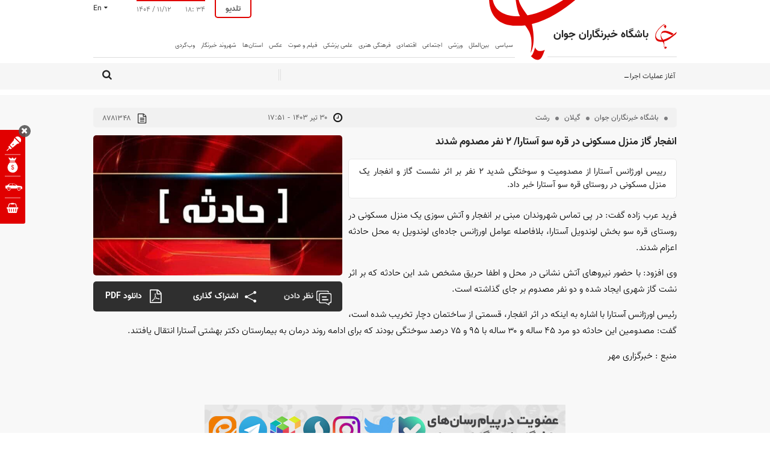

--- FILE ---
content_type: text/html; charset=utf-8
request_url: https://www.yjc.ir/fa/news/8781348/%D8%A7%D9%86%D9%81%D8%AC%D8%A7%D8%B1-%DA%AF%D8%A7%D8%B2-%D9%85%D9%86%D8%B2%D9%84-%D9%85%D8%B3%DA%A9%D9%88%D9%86%DB%8C-%D8%AF%D8%B1-%D9%82%D8%B1%D9%87-%D8%B3%D9%88-%D8%A2%D8%B3%D8%AA%D8%A7%D8%B1%D8%A7-%DB%B2-%D9%86%D9%81%D8%B1-%D9%85%D8%B5%D8%AF%D9%88%D9%85-%D8%B4%D8%AF%D9%86%D8%AF
body_size: 88534
content:
<!DOCTYPE HTML> <html lang="fa-IR"> <head>     <link rel="preconnect" href="https://cdn.yjc.ir">     <!-- Head-Start -->                                                                                        <link rel="preload" href="https://cdn.yjc.ir/client/themes/fa/main/etc/css/swiper.min.css" as="style" media="all" >                                                  <link rel="preload" href="https://cdn.yjc.ir/client/themes/fa/main/etc/js/swiper.min.js" as="script" media="all" >                                                                                                       <link rel="stylesheet" href="https://cdn.yjc.ir/client/themes/fa/main/etc/css/swiper.min.css" media="all" referrerpolicy="no-referrer-when-downgrade">                                                                                                                                                                                                              <script src="https://cdn.yjc.ir/client/themes/fa/main/etc/js/swiper.min.js"   ></script>                                                                                  <!-- -->                              	<link rel="preload" fetchpriority="high" href="https://cdn.yjc.ir/files/fa/news/1403/4/30/19597195_818.jpeg" as="image">   <meta property="og:description" content="رییس اورژانس آستارا از مصدومیت و سوختگی شدید ۲ نفر بر اثر نشست گاز و انفجار یک منزل مسکونی در روستای قره سو آستارا خبر داد."> <meta name="dc.description" content="رییس اورژانس آستارا از مصدومیت و سوختگی شدید ۲ نفر بر اثر نشست گاز و انفجار یک منزل مسکونی در روستای قره سو آستارا خبر داد."> <meta name="twitter:description" content="رییس اورژانس آستارا از مصدومیت و سوختگی شدید ۲ نفر بر اثر نشست گاز و انفجار یک منزل مسکونی در روستای قره سو آستارا خبر داد."> <!-- Google Plus --> <!-- Update your html tag to include the itemscope and itemtype attributes. --> <meta itemprop="name" content="انفجار گاز منزل مسکونی در قره سو آستارا/ ۲ نفر مصدوم شدند"> <meta itemprop="description" content="رییس اورژانس آستارا از مصدومیت و سوختگی شدید ۲ نفر بر اثر نشست گاز و انفجار یک منزل مسکونی در روستای قره سو آستارا خبر داد."> <meta itemprop="image" content="https://cdn.yjc.ir/files/fa/news/1403/4/30/19597195_818.jpeg"> <!-- Open Graph General (Facebook & Pinterest) --> <meta property="og:locale" content="fa_IR"> <meta property="og:type" content="website"> <meta property="og:title" content="انفجار گاز منزل مسکونی در قره سو آستارا/ ۲ نفر مصدوم شدند"> <meta property="og:url" content="https://www.yjc.ir/fa/news/8781348/انفجار-گاز-منزل-مسکونی-در-قره-سو-آستارا-۲-نفر-مصدوم-شدند"> <meta property="og:site_name" content="باشگاه خبرنگاران جوان | آخرین اخبار ایران و جهان | YJC"> <meta property="og:image" content="https://cdn.yjc.ir/files/fa/news/1403/4/30/19597195_818.jpeg"> <meta property="og:description" content="رییس اورژانس آستارا از مصدومیت و سوختگی شدید ۲ نفر بر اثر نشست گاز و انفجار یک منزل مسکونی در روستای قره سو آستارا خبر داد.">    <!-- Twitter --> <meta name="twitter:card" content="summary_large_image"> <meta name="twitter:site" content="باشگاه خبرنگاران جوان | آخرین اخبار ایران و جهان | YJC"> <meta name="twitter:title" content="انفجار گاز منزل مسکونی در قره سو آستارا/ ۲ نفر مصدوم شدند"> <meta name="twitter:creator" content="باشگاه خبرنگاران جوان | آخرین اخبار ایران و جهان | YJC"> <meta name="twitter:description" content="رییس اورژانس آستارا از مصدومیت و سوختگی شدید ۲ نفر بر اثر نشست گاز و انفجار یک منزل مسکونی در روستای قره سو آستارا خبر داد."> <meta name="twitter:url" content="https://www.yjc.ir/fa/news/8781348/انفجار-گاز-منزل-مسکونی-در-قره-سو-آستارا-۲-نفر-مصدوم-شدند"> <meta name="twitter:player" content="باشگاه خبرنگاران جوان | آخرین اخبار ایران و جهان | YJC"> <meta name="twitter:image" data-page-subject="true" content="https://cdn.yjc.ir/files/fa/news/1403/4/30/19597195_818.jpeg"> <meta name="twitter:image:src" content="https://cdn.yjc.ir/files/fa/news/1403/4/30/19597195_818.jpeg"> <meta content="560" data-page-subject="true" name="twitter:image:width"> <!-- Width of above image --> <meta content="315" data-page-subject="true" name="twitter:image:height"> <!-- Height of above image --> <!-- Dublin Core Metadata --> <meta name="dc.language" content="fa"> <meta name="dc.source" content="fa"> <meta name="dc.title" lang="fa" content="انفجار گاز منزل مسکونی در قره سو آستارا/ ۲ نفر مصدوم شدند"> <meta name="dc.subject" content="News"> <meta name="dc.type" scheme="DCMIType" content="Text,Image"> <meta name="dc.publisher" content="باشگاه خبرنگاران جوان | آخرین اخبار ایران و جهان | YJC"> <meta name="dc.identifier" content="https://www.yjc.ir/fa/news/8781348/انفجار-گاز-منزل-مسکونی-در-قره-سو-آستارا-۲-نفر-مصدوم-شدند"> <meta name="dc.creator" content="باشگاه خبرنگاران جوان | آخرین اخبار ایران و جهان | YJC"> <meta name="dc.format" scheme="IMT" content="text/html"> <meta name="dc.coverage" content="World"> <!-- Open Graph Article (Facebook & Pinterest) --> <meta property="article:author" content="باشگاه خبرنگاران جوان | آخرین اخبار ایران و جهان | YJC"> <meta property="article:section" content="گیلان"> <meta property="article:cat_name" content="رشت"> <meta property="article:tag" content=""> <meta property="article:published_time" content="2024-07-20T17:51:15">  	<meta property="article:modified_time" content="2024-07-20T17:51:05">      <title>انفجار گاز منزل مسکونی در قره سو آستارا/ ۲ نفر مصدوم شدند</title>                <link rel="canonical" href="https://www.yjc.ir/fa/news/8781348/انفجار-گاز-منزل-مسکونی-در-قره-سو-آستارا-۲-نفر-مصدوم-شدند"/>              <script type="text/javascript">
            var lazyDep = {};
            var loadedDependensies = {
                css:[],
                js:[]
            };
            function lazyLoadDependensies($params){

                if ("css" in $params) {
                    $params['css'].forEach(
                        function (element) {
                            if(!loadedDependensies['css'].includes(element)){
                                loadedDependensies['css'].push(element);
                                var link = document.createElement("link");
                                link.type = "text/css";
                                link.href = element;
                                link.rel = "stylesheet";
                                document.head.appendChild(link);
                            }
                        }
                    );
                }
                if ("js" in $params){
                    $params['js'].forEach(
                        function(element){
                            if(!loadedDependensies['js'].includes(element)){
                                loadedDependensies['js'].push(element);
                                var script = document.createElement("script");
                                script.type = "text/javascript";
                                script.src = element;
                                document.head.appendChild(script);
                            }
                        }
                    );
                }
            };
        </script>                <meta charset="utf-8">     <!--[if IE]>     <meta http-equiv="X-UA-Compatible" content="IE=edge">     <meta http-equiv="X-UA-Compatible" content="IE=EmulateIE7">     <meta name="robots" content="index, follow, max-snippet:-1, max-image-preview:large, max-video-preview:-1"/>     <![endif]-->     <link rel="preload" href="https://cdn.yjc.ir/client/themes/fa/main/js/news_96454.js" as="script">     <link rel="preload" href="https://cdn.yjc.ir/client/themes/fa/main/etc/css/lightbox.css" as="style">          <link rel="apple-touch-icon" sizes="192*192" href="https://cdn.yjc.ir/client/themes/fa/main/img/apple_touch.png">     <link rel="apple-touch-icon" sizes="180*180" href="https://cdn.yjc.ir/client/themes/fa/main/img/apple_touch180.png">     <link rel="manifest" href="/manifest.webmanifest">     <link rel="stylesheet" href="https://cdn.yjc.ir/client/themes/fa/main/etc/css/lightbox.css">          <link rel="alternate" href="https://www.yjc.ir" hreflang="fa">     <link rel="dns-prefetch" href="https://cdn.yjc.ir">     <meta name="viewport" content="width=device-width, initial-scale=1">              <meta name="description" content="رییس اورژانس آستارا از مصدومیت و سوختگی شدید ۲ نفر بر اثر نشست گاز و انفجار یک منزل مسکونی در روستای قره سو آستارا خبر داد.">                   <meta name="google-site-verification" content="RGok4o47v3KZjg-mnWDxUuqdZvVhctKs3ekKNjczuZA" />       <link rel="shortcut icon" href="/client/themes/fa/main/img/favicon.ico">     <link rel="alternate" type="application/rss+xml" title="RSS FEED" href="/fa/rss/allnews">     <link rel="preconnect" href="https://van.najva.com">     <link rel="preconnect" href="https://cdn.yektanet.com">     <link rel="preconnect" href="https://www.googletagmanager.com">     <link rel="preload" as="font" href="https://cdn.yjc.ir/client/themes/fa/main/fonts/fontawesome-webfont.woff2"           crossorigin>     <link rel="preload" as="font" href="https://cdn.yjc.ir/client/themes/fa/main/fonts/Vazir-Light-FD-WOL.woff" crossorigin>     <link rel="preload" as="font" href="https://cdn.yjc.ir/client/themes/fa/main/fonts/Vazir.woff2" crossorigin>     <link rel="preload" as="font" href="https://cdn.yjc.ir/client/themes/fa/main/fonts/Vazir-Bold-FD-WOL.woff" crossorigin>     <link rel="preload" as="font" href="https://cdn.yjc.ir/client/themes/fa/main/fonts/Vazir-Medium-FD-WOL.woff2"           crossorigin>     <link rel="preload" as="font" href="https://cdn.yjc.ir/client/themes/fa/main/fonts/icomoon.ttf?s6r3z1" crossorigin>                       <script src="https://cdn.yjc.ir/client/themes/fa/main/js/news_96454.js"></script>          <link rel="preload" href="https://cdn.yjc.ir/client/themes/fa/main/css/news_96454.css" as="style">
<link rel="stylesheet" type="text/css" href="https://cdn.yjc.ir/client/themes/fa/main/css/news_96454.css">                 <!-- Google Tag Manager -->     <script>(function (w, d, s, l, i) {
            w[l] = w[l] || [];
            w[l].push({
                'gtm.start':
                    new Date().getTime(), event: 'gtm.js'
            });
            var f = d.getElementsByTagName(s)[0],
                j = d.createElement(s), dl = l != 'dataLayer' ? '&l=' + l : '';
            j.async = true;
            j.src =
                'https://www.googletagmanager.com/gtm.js?id=' + i + dl;
            f.parentNode.insertBefore(j, f);
        })(window, document, 'script', 'dataLayer', 'GTM-K45CFT6S');</script>     <!-- End Google Tag Manager -->       <!-- Google Tag Manager (noscript) -->     <noscript>         <iframe src="https://www.googletagmanager.com/ns.html?id=GTM-K45CFT6S"                 height="0" width="0" style="display:none;visibility:hidden"></iframe>     </noscript>     <!-- End Google Tag Manager (noscript) -->                                            <link rel="amphtml" href="https://www.yjc.ir/fa/amp/news/8781348"/>                        <script  type="application/ld+json">
{
    "@context": "https:\/\/schema.org",
    "@type": "NewsArticle",
    "headLine": "\u0627\u0646\u0641\u062c\u0627\u0631 \u06af\u0627\u0632 \u0645\u0646\u0632\u0644 \u0645\u0633\u06a9\u0648\u0646\u06cc \u062f\u0631 \u0642\u0631\u0647 \u0633\u0648 \u0622\u0633\u062a\u0627\u0631\u0627\/ \u06f2 \u0646\u0641\u0631 \u0645\u0635\u062f\u0648\u0645 \u0634\u062f\u0646\u062f",
    "description": "\u0631\u06cc\u06cc\u0633 \u0627\u0648\u0631\u0698\u0627\u0646\u0633 \u0622\u0633\u062a\u0627\u0631\u0627 \u0627\u0632 \u0645\u0635\u062f\u0648\u0645\u06cc\u062a \u0648 \u0633\u0648\u062e\u062a\u06af\u06cc \u0634\u062f\u06cc\u062f \u06f2 \u0646\u0641\u0631 \u0628\u0631 \u0627\u062b\u0631 \u0646\u0634\u0633\u062a \u06af\u0627\u0632 \u0648 \u0627\u0646\u0641\u062c\u0627\u0631 \u06cc\u06a9 \u0645\u0646\u0632\u0644 \u0645\u0633\u06a9\u0648\u0646\u06cc \u062f\u0631 \u0631\u0648\u0633\u062a\u0627\u06cc \u0642\u0631\u0647 \u0633\u0648 \u0622\u0633\u062a\u0627\u0631\u0627 \u062e\u0628\u0631 \u062f\u0627\u062f.",
    "articleBody": "\n\u0641\u0631\u06cc\u062f \u0639\u0631\u0628 \u0632\u0627\u062f\u0647 \u06af\u0641\u062a: \u062f\u0631 \u067e\u06cc \u062a\u0645\u0627\u0633 \u0634\u0647\u0631\u0648\u0646\u062f\u0627\u0646 \u0645\u0628\u0646\u06cc \u0628\u0631 \u0627\u0646\u0641\u062c\u0627\u0631 \u0648 \u0622\u062a\u0634 \u0633\u0648\u0632\u06cc \u06cc\u06a9 \u0645\u0646\u0632\u0644 \u0645\u0633\u06a9\u0648\u0646\u06cc \u062f\u0631 \u0631\u0648\u0633\u062a\u0627\u06cc \u0642\u0631\u0647 \u0633\u0648 \u0628\u062e\u0634 \u0644\u0648\u0646\u062f\u0648\u06cc\u0644 \u0622\u0633\u062a\u0627\u0631\u0627\u060c \u0628\u0644\u0627\u0641\u0627\u0635\u0644\u0647 \u0639\u0648\u0627\u0645\u0644 \u0627\u0648\u0631\u0698\u0627\u0646\u0633 \u062c\u0627\u062f\u0647\u200c\u0627\u06cc \u0644\u0648\u0646\u062f\u0648\u06cc\u0644 \u0628\u0647 \u0645\u062d\u0644 \u062d\u0627\u062f\u062b\u0647 \u0627\u0639\u0632\u0627\u0645 \u0634\u062f\u0646\u062f.\n\u0648\u06cc \u0627\u0641\u0632\u0648\u062f: \u0628\u0627 \u062d\u0636\u0648\u0631 \u0646\u06cc\u0631\u0648\u0647\u0627\u06cc \u0622\u062a\u0634 \u0646\u0634\u0627\u0646\u06cc \u062f\u0631 \u0645\u062d\u0644 \u0648 \u0627\u0637\u0641\u0627 \u062d\u0631\u06cc\u0642 \u0645\u0634\u062e\u0635 \u0634\u062f \u0627\u06cc\u0646 \u062d\u0627\u062f\u062b\u0647 \u06a9\u0647 \u0628\u0631 \u0627\u062b\u0631 \u0646\u0634\u062a \u06af\u0627\u0632 \u0634\u0647\u0631\u06cc \u0627\u06cc\u062c\u0627\u062f \u0634\u062f\u0647 \u0648 \u062f\u0648 \u0646\u0641\u0631 \u0645\u0635\u062f\u0648\u0645 \u0628\u0631 \u062c\u0627\u06cc \u06af\u0630\u0627\u0634\u062a\u0647 \u0627\u0633\u062a.\n\u0631\u0626\u06cc\u0633 \u0627\u0648\u0631\u0698\u0627\u0646\u0633 \u0622\u0633\u062a\u0627\u0631\u0627 \u0628\u0627 \u0627\u0634\u0627\u0631\u0647 \u0628\u0647 \u0627\u06cc\u0646\u06a9\u0647 \u062f\u0631 \u0627\u062b\u0631 \u0627\u0646\u0641\u062c\u0627\u0631\u060c \u0642\u0633\u0645\u062a\u06cc \u0627\u0632 \u0633\u0627\u062e\u062a\u0645\u0627\u0646 \u062f\u0686\u0627\u0631 \u062a\u062e\u0631\u06cc\u0628 \u0634\u062f\u0647 \u0627\u0633\u062a\u060c \u06af\u0641\u062a: \u0645\u0635\u062f\u0648\u0645\u06cc\u0646 \u0627\u06cc\u0646 \u062d\u0627\u062f\u062b\u0647 \u062f\u0648 \u0645\u0631\u062f \u06f4\u06f5 \u0633\u0627\u0644\u0647 \u0648 \u06f3\u06f0 \u0633\u0627\u0644\u0647 \u0628\u0627 \u06f9\u06f5 \u0648 \u06f7\u06f5 \u062f\u0631\u0635\u062f \u0633\u0648\u062e\u062a\u06af\u06cc \u0628\u0648\u062f\u0646\u062f \u06a9\u0647 \u0628\u0631\u0627\u06cc \u0627\u062f\u0627\u0645\u0647 \u0631\u0648\u0646\u062f \u062f\u0631\u0645\u0627\u0646 \u0628\u0647 \u0628\u06cc\u0645\u0627\u0631\u0633\u062a\u0627\u0646 \u062f\u06a9\u062a\u0631 \u0628\u0647\u0634\u062a\u06cc \u0622\u0633\u062a\u0627\u0631\u0627 \u0627\u0646\u062a\u0642\u0627\u0644 \u06cc\u0627\u0641\u062a\u0646\u062f.\n\u0645\u0646\u0628\u0639 : \u062e\u0628\u0631\u06af\u0632\u0627\u0631\u06cc \u0645\u0647\u0631\n\u00a0",
    "author": {
        "@context": "https:\/\/schema.org",
        "@type": "Organization",
        "name": "\u0628\u0627\u0634\u06af\u0627\u0647 \u062e\u0628\u0631\u0646\u06af\u0627\u0631\u0627\u0646 \u062c\u0648\u0627\u0646 | \u0622\u062e\u0631\u06cc\u0646 \u0627\u062e\u0628\u0627\u0631 \u0627\u06cc\u0631\u0627\u0646 \u0648 \u062c\u0647\u0627\u0646 | YJC",
        "description": "www.Yjc.ir",
        "logo": {
            "@context": "https:\/\/schema.org",
            "@type": "ImageObject",
            "name": "amp-logo.jpg",
            "url": "https:\/\/www.yjc.ir\/client\/themes\/fa\/main\/img\/amp-logo.jpg"
        },
        "image": "https:\/\/www.yjc.ir\/client\/themes\/fa\/main\/img\/static-logo.jpg",
        "url": "https:\/\/www.yjc.ir",
        "address": "\u062a\u0647\u0631\u0627\u0646\u060c \u062e\u06cc\u0627\u0628\u0627\u0646 \u0648\u0644\u06cc\u0639\u0635\u0631\u060c \u0628\u0627\u0644\u0627\u062a\u0631 \u0627\u0632 \u062c\u0627\u0645 \u062c\u0645\u060c \u0628\u0627\u0634\u06af\u0627\u0647 \u062e\u0628\u0631\u0646\u06af\u0627\u0631\u0627\u0646 \u062c\u0648\u0627\u0646",
        "email": "info@yjc.ir",
        "founder": {
            "@context": "https:\/\/schema.org",
            "@type": "Person",
            "name": "\u0628\u0627\u0634\u06af\u0627\u0647 \u062e\u0628\u0631\u0646\u06af\u0627\u0631\u0627\u0646 \u062c\u0648\u0627\u0646"
        },
        "foundingDate": "1999-03-21T00:00:00+03:30",
        "legalName": "\u0628\u0627\u0634\u06af\u0627\u0647 \u062e\u0628\u0631\u0646\u06af\u0627\u0631\u0627\u0646 \u062c\u0648\u0627\u0646",
        "telephone": "+9822012650",
        "faxNumber": "",
        "sameAs": [
            "https:\/\/t.me\/yjcnewschannel",
            "https:\/\/www.instagram.com\/yjc.press"
        ]
    },
    "publisher": {
        "@context": "https:\/\/schema.org",
        "@type": "Organization",
        "name": "\u0628\u0627\u0634\u06af\u0627\u0647 \u062e\u0628\u0631\u0646\u06af\u0627\u0631\u0627\u0646 \u062c\u0648\u0627\u0646 | \u0622\u062e\u0631\u06cc\u0646 \u0627\u062e\u0628\u0627\u0631 \u0627\u06cc\u0631\u0627\u0646 \u0648 \u062c\u0647\u0627\u0646 | YJC",
        "description": "www.Yjc.ir",
        "logo": {
            "@context": "https:\/\/schema.org",
            "@type": "ImageObject",
            "name": "amp-logo.jpg",
            "url": "https:\/\/www.yjc.ir\/client\/themes\/fa\/main\/img\/amp-logo.jpg"
        },
        "image": "https:\/\/www.yjc.ir\/client\/themes\/fa\/main\/img\/static-logo.jpg",
        "url": "https:\/\/www.yjc.ir",
        "address": "\u062a\u0647\u0631\u0627\u0646\u060c \u062e\u06cc\u0627\u0628\u0627\u0646 \u0648\u0644\u06cc\u0639\u0635\u0631\u060c \u0628\u0627\u0644\u0627\u062a\u0631 \u0627\u0632 \u062c\u0627\u0645 \u062c\u0645\u060c \u0628\u0627\u0634\u06af\u0627\u0647 \u062e\u0628\u0631\u0646\u06af\u0627\u0631\u0627\u0646 \u062c\u0648\u0627\u0646",
        "email": "info@yjc.ir",
        "founder": {
            "@context": "https:\/\/schema.org",
            "@type": "Person",
            "name": "\u0628\u0627\u0634\u06af\u0627\u0647 \u062e\u0628\u0631\u0646\u06af\u0627\u0631\u0627\u0646 \u062c\u0648\u0627\u0646"
        },
        "foundingDate": "1999-03-21T00:00:00+03:30",
        "legalName": "\u0628\u0627\u0634\u06af\u0627\u0647 \u062e\u0628\u0631\u0646\u06af\u0627\u0631\u0627\u0646 \u062c\u0648\u0627\u0646",
        "telephone": "+9822012650",
        "faxNumber": "",
        "sameAs": [
            "https:\/\/t.me\/yjcnewschannel",
            "https:\/\/www.instagram.com\/yjc.press"
        ]
    },
    "datePublished": "2024-07-20T17:51:15+03:30",
    "dateModified": "2024-07-20T17:51:15+03:30",
    "image": [
        {
            "@type": "ImageObject",
            "name": "19597195_818.jpeg",
            "description": "",
            "url": "https:\/\/cdn.yjc.ir\/files\/fa\/news\/1403\/4\/30\/19597195_818.jpeg"
        },
        {
            "@type": "ImageObject",
            "name": null,
            "description": "",
            "url": "https:\/\/cdn.yjc.ir\/files\/fa\/news\/1403\/4\/30\/19597195_818.jpeg"
        }
    ],
    "mainEntityOfPage": {
        "@context": "https:\/\/schema.org",
        "@type": "WebPage",
        "breadcrumb": {
            "@context": "https:\/\/schema.org",
            "@type": "BreadcrumbList",
            "itemListElement": [
                {
                    "@type": "ListItem",
                    "position": 1,
                    "item": {
                        "@id": "https:\/\/www.yjc.ir\/fa\/gilan",
                        "name": "\u06af\u06cc\u0644\u0627\u0646"
                    }
                },
                {
                    "@type": "ListItem",
                    "position": 2,
                    "item": {
                        "@id": "https:\/\/www.yjc.ir\/fa\/gilan\/212",
                        "name": "\u0631\u0634\u062a"
                    }
                }
            ]
        },
        "lastReviewed": "2024-07-20T17:51:05+03:30",
        "url": "https:\/\/www.yjc.ir\/fa\/news\/8781348\/\u0627\u0646\u0641\u062c\u0627\u0631-\u06af\u0627\u0632-\u0645\u0646\u0632\u0644-\u0645\u0633\u06a9\u0648\u0646\u06cc-\u062f\u0631-\u0642\u0631\u0647-\u0633\u0648-\u0622\u0633\u062a\u0627\u0631\u0627-\u06f2-\u0646\u0641\u0631-\u0645\u0635\u062f\u0648\u0645-\u0634\u062f\u0646\u062f",
        "relatedLink": "https:\/\/www.yjc.ir\/fa\/news\/4282995\/\u0622\u062a\u0634-\u0633\u0648\u0632\u06cc-\u062f\u0631-\u06cc\u06a9-\u0645\u0646\u0637\u0642\u0647-\u062a\u062c\u0627\u0631\u06cc-\u062f\u0631-\u06a9\u0627\u062a\u0631\u0627\u0633-\u0633\u06cc\u062a\u06cc"
    }
}
</script><script  type="application/ld+json">
{
    "@context": "https:\/\/schema.org",
    "@type": "ImageObject",
    "name": "19597195_818.jpeg",
    "url": "https:\/\/cdn.yjc.ir\/files\/fa\/news\/1403\/4\/30\/19597195_818.jpeg"
}
</script>                                                 <style>             @font-face {font-family: 'RTNassim';src: url('https://cdn.yjc.ir/client/themes/fa/main/fonts/RTNassim.eot');src: url('https://cdn.yjc.ir/client/themes/fa/main/fonts/RTNassim.eot') format('eot'),  url('https://cdn.yjc.ir/client/themes/fa/main/fonts/RTNassim.woff') format('woff'),  url('https://cdn.yjc.ir/client/themes/fa/main/fonts/RTNassim.ttf') format('truetype'); font-display: swap;}     @font-face {font-family: 'RTNassim-bold';src: url('https://cdn.yjc.ir/client/themes/fa/main/fonts/RTNassim-bold.eot');src: url('https://cdn.yjc.ir/client/themes/fa/main/fonts/RTNassim-bold.eot') format('eot'),  url('https://cdn.yjc.ir/client/themes/fa/main/fonts/RTNassim-bold.woff') format('woff'),  url('https://cdn.yjc.ir/client/themes/fa/main/fonts/RTNassim-bold.ttf') format('truetype'); font-display: swap;}     @font-face {font-family: 'IRANSansMedium';src: url('https://cdn.yjc.ir/client/themes/fa/main/fonts/IRANSansWeb_Medium.eot');src: url('https://cdn.yjc.ir/client/themes/fa/main/fonts/IRANSansWeb_Medium.eot?#iefix') format('eot'),  url('https://cdn.yjc.ir/client/themes/fa/main/fonts/IRANSansWeb_Medium.woff2') format('woff2'), url('https://cdn.yjc.ir/client/themes/fa/main/fonts/IRANSansWeb_Medium.woff') format('woff'), url('https://cdn.yjc.ir/client/themes/fa/main/fonts/IRANSansWeb_Medium.ttf') format('ttf');font-weight: 500;font-display: swap;}     @font-face {font-family: 'IRANSans';src: url('https://cdn.yjc.ir/client/themes/fa/main/fonts/IRANSansWeb.eot');src: url('https://cdn.yjc.ir/client/themes/fa/main/fonts/IRANSansWeb.eot?#iefix') format('eot'),  url('https://cdn.yjc.ir/client/themes/fa/main/fonts/IRANSansWeb.woff2') format('woff2'),  url('https://cdn.yjc.ir/client/themes/fa/main/fonts/IRANSansWeb.woff') format('woff'), url('https://cdn.yjc.ir/client/themes/fa/main/fonts/IRANSansWeb.ttf') format('ttf');font-weight: normal;font-display: swap;}     @font-face {font-family: 'IRANSansBold';src: url('https://cdn.yjc.ir/client/themes/fa/main/fonts/IRANSansWeb_Bold.eot');src: url('https://cdn.yjc.ir/client/themes/fa/main/fonts/IRANSansWeb_Bold.eot?#iefix') format('eot'),  url('https://cdn.yjc.ir/client/themes/fa/main/fonts/IRANSansWeb_Bold.woff2') format('woff2'), url('https://cdn.yjc.ir/client/themes/fa/main/fonts/IRANSansWeb_Bold.woff') format('woff'), url('https://cdn.yjc.ir/client/themes/fa/main/fonts/IRANSansWeb_Bold.ttf') format('ttf');font-weight: bold;font-display: swap;}     @font-face {font-family: 'icomoon';src: url('https://cdn.yjc.ir/client/themes/fa/main/fonts/icomoon.eot?s6r3z1');src: url('https://cdn.yjc.ir/client/themes/fa/main/fonts/icomoon.eot?s6r3z1#iefix') format('embedded-opentype'),url('https://cdn.yjc.ir/client/themes/fa/main/fonts/icomoon.ttf?s6r3z1') format('truetype'),url('https://cdn.yjc.ir/client/themes/fa/main/fonts/icomoon.woff?s6r3z1') format('woff'),url('https://cdn.yjc.ir/client/themes/fa/main/fonts/icomoon.svg?s6r3z1#icomoon') format('svg');font-weight: normal;font-style: normal;font-display: block;}     @font-face {font-family: 'Vazir';src: url('https://cdn.yjc.ir/client/themes/fa/main/fonts/Vazir.eot');src: url('https://cdn.yjc.ir/client/themes/fa/main/fonts/Vazir.eot?#iefix') format('embedded-opentype'),url('https://cdn.yjc.ir/client/themes/fa/main/fonts/Vazir.woff2') format('woff2'),url('https://cdn.yjc.ir/client/themes/fa/main/fonts/Vazir.woff') format('woff'),url('https://cdn.yjc.ir/client/themes/fa/main/fonts/Vazir.ttf') format('truetype');font-weight: normal;font-style: normal;font-display: swap;}     @font-face {font-family: 'vazir-bold';src: url('https://cdn.yjc.ir/client/themes/fa/main/fonts/Vazir-Bold-FD-WOL.eot');src: url('https://cdn.yjc.ir/client/themes/fa/main/fonts/Vazir-Bold-FD-WOL.eot?#iefix') format('eot'),  url('https://cdn.yjc.ir/client/themes/fa/main/fonts/Vazir-Bold-FD-WOL.woff') format('woff'),  url('https://cdn.yjc.ir/client/themes/fa/main/fonts/Vazir-Bold-FD-WOL.woff2') format('woff2'),  url('https://cdn.yjc.ir/client/themes/fa/main/fonts/Vazir-Bold-FD-WOL.ttf') format('truetype'); font-display: swap;}     @font-face {font-family: 'vazir-medium';src: url('https://cdn.yjc.ir/client/themes/fa/main/fonts/Vazir-Medium-FD-WOL.eot');src: url('https://cdn.yjc.ir/client/themes/fa/main/fonts/Vazir-Medium-FD-WOL.eot?#iefix') format('eot'),  url('https://cdn.yjc.ir/client/themes/fa/main/fonts/Vazir-Medium-FD-WOL.woff2') format('woff2'), url('https://cdn.yjc.ir/client/themes/fa/main/fonts/Vazir-Medium-FD-WOL.woff') format('woff'), url('https://cdn.yjc.ir/client/themes/fa/main/fonts/Vazir-Medium-FD-WOL.ttf') format('ttf');font-weight: 500;font-display: swap;}     @font-face {font-family: 'vazir-light';src: url('https://cdn.yjc.ir/client/themes/fa/main/fonts/Vazir-Light-FD-WOL.eot');src: url('https://cdn.yjc.ir/client/themes/fa/main/fonts/Vazir-Light-FD-WOL.eot?#iefix') format('eot'),  url('https://cdn.yjc.ir/client/themes/fa/main/fonts/Vazir-Light-FD-WOL.woff') format('woff'),  url('https://cdn.yjc.ir/client/themes/fa/main/fonts/Vazir-Light-FD-WOL.woff2') format('woff2'),  url('https://cdn.yjc.ir/client/themes/fa/main/fonts/Vazir-Light-FD-WOL.ttf') format('truetype'); font-weight: normal;font-display: swap;}     @font-face {font-family: 'IranNastaliq';src: url('https://cdn.yjc.ir/client/themes/fa/main/fonts/IranNastaliq.eot') format('eot'),url('https://cdn.yjc.ir/client/themes/fa/main/fonts/IranNastaliq.ttf') format('truetype'),url('https://cdn.yjc.ir/client/themes/fa/main/fonts/IranNastaliq.woff') format('woff');font-display: swap;}     @font-face{font-family: 'FontAwesome';src: url('https://cdn.yjc.ir/client/themes/fa/main/fonts/fontawesome-webfont.eot');src: url('https://cdn.yjc.ir/client/themes/fa/main/fonts/fontawesome-webfont.eot?#iefix') format('embedded-opentype'),url('https://cdn.yjc.ir/client/themes/fa/main/fonts/fontawesome-webfont.woff2') format('woff2'),url('https://cdn.yjc.ir/client/themes/fa/main/fonts/fontawesome-webfont.woff') format('woff'),url('https://cdn.yjc.ir/client/themes/fa/main/fonts/fontawesome-webfont.ttf') format('truetype'),url('https://cdn.yjc.ir/client/themes/fa/main/fonts/fontawesome-webfont.svg#fontawesomeregular') format('svg');font-weight: normal;font-style: normal;font-display: swap;}             .fa-lg{font-size: 1.33333333em;line-height: 0.75em;vertical-align: -15%;}.fa-2x{font-size: 2em;}.fa-3x{font-size: 3em;}.fa-4x{font-size: 4em;}.fa-5x{font-size: 5em;}.fa-fw{width: 1.28571429em;text-align: center;}.fa-ul{padding-left: 0;margin-left: 2.14285714em;list-style-type: none;}.fa-ul > li{position: relative;}.fa-li{position: absolute;left: -2.14285714em;width: 2.14285714em;top: 0.14285714em;text-align: center;}.fa-li.fa-lg{left: -1.85714286em;}.fa-border{padding: .2em .25em .15em;border: solid 0.08em #eeeeee;border-radius: .1em;}.fa-pull-left{float: left;}.fa-pull-right{float: right;}.fa.fa-pull-left{margin-right: .3em;}.fa.fa-pull-right{margin-left: .3em;}.pull-right{float: right;}.pull-left{float: left;}.fa.pull-left{margin-right: .3em;}.fa.pull-right{margin-left: .3em;}.fa-spin{-webkit-animation: fa-spin 2s infinite linear;animation: fa-spin 2s infinite linear;}.fa-pulse{-webkit-animation: fa-spin 1s infinite steps(8);animation: fa-spin 1s infinite steps(8);}@-webkit-keyframes fa-spin{0%{-webkit-transform: rotate(0deg);transform: rotate(0deg);}100%{-webkit-transform: rotate(359deg);transform: rotate(359deg);}}@keyframes fa-spin{0%{-webkit-transform: rotate(0deg);transform: rotate(0deg);}100%{-webkit-transform: rotate(359deg);transform: rotate(359deg);}}.fa-rotate-90{-ms-filter: "progid:DXImageTransform.Microsoft.BasicImage(rotation=1)";-webkit-transform: rotate(90deg);-ms-transform: rotate(90deg);transform: rotate(90deg);}.fa-rotate-180{-ms-filter: "progid:DXImageTransform.Microsoft.BasicImage(rotation=2)";-webkit-transform: rotate(180deg);-ms-transform: rotate(180deg);transform: rotate(180deg);}.fa-rotate-270{-ms-filter: "progid:DXImageTransform.Microsoft.BasicImage(rotation=3)";-webkit-transform: rotate(270deg);-ms-transform: rotate(270deg);transform: rotate(270deg);}             .fa-flip-horizontal{-ms-filter: "progid:DXImageTransform.Microsoft.BasicImage(rotation=0, mirror=1)";-webkit-transform: scale(-1, 1);-ms-transform: scale(-1, 1);transform: scale(-1, 1);}.fa-flip-vertical{-ms-filter: "progid:DXImageTransform.Microsoft.BasicImage(rotation=2, mirror=1)";-webkit-transform: scale(1, -1);-ms-transform: scale(1, -1);transform: scale(1, -1);}:root .fa-rotate-90,:root .fa-rotate-180,:root .fa-rotate-270,:root .fa-flip-horizontal,:root .fa-flip-vertical{filter: none;}.fa-stack{display: inline-block;height: 2em;line-height: 2.2em;position: relative;vertical-align: middle;width: 2em;}.fa-stack-1x,.fa-stack-2x{position: absolute;left: 0;width: 100%;text-align: center;}.fa-stack-1x{line-height: inherit;}.fa-stack-2x{font-size: 2em;}.fa-inverse{color: #ffffff;}/* Font Awesome uses the Unicode Private Use Area (PUA) to ensure screenreaders do not read off random characters that represent icons */.fa-glass:before{content: "\f000";}.fa-music:before{content: "\f001";}.fa-search:before{content: "\f002";}.fa-envelope-o:before{content: "\f003";}.fa-heart:before{content: "\f004";}.fa-star:before{content: "\f005";}.fa-star-o:before{content: "\f006";}.fa-user:before{content: "\f007";}.fa-film:before{content: "\f008";}.fa-th-large:before{content: "\f009";}.fa-th:before{content: "\f00a";}.fa-th-list:before{content: "\f00b";}.fa-check:before{content: "\f00c";}.fa-remove:before,.fa-close:before,.fa-times:before{content: "\f00d";}.fa-search-plus:before{content: "\f00e";}.fa-search-minus:before{content: "\f010";}.fa-power-off:before{content: "\f011";}.fa-signal:before{content: "\f012";}.fa-gear:before,.fa-cog:before{content: "\f013";}.fa-trash-o:before{content: "\f014";}.fa-home:before{content: "\f015";}.fa-file-o:before{content: "\f016";}.fa-clock-o:before{content: "\f017";}             .fa-road:before{content: "\f018";}.fa-download:before{content: "\f019";}.fa-arrow-circle-o-down:before{content: "\f01a";}.fa-arrow-circle-o-up:before{content: "\f01b";}.fa-inbox:before{content: "\f01c";}.fa-play-circle-o:before{content: "\f01d";}.fa-rotate-right:before,.fa-repeat:before{content: "\f01e";}.fa-refresh:before{content: "\f021";}.fa-list-alt:before{content: "\f022";}.fa-lock:before{content: "\f023";}.fa-flag:before{content: "\f024";}.fa-headphones:before{content: "\f025";}.fa-volume-off:before{content: "\f026";}.fa-volume-down:before{content: "\f027";}.fa-volume-up:before{content: "\f028";}.fa-qrcode:before{content: "\f029";}.fa-barcode:before{content: "\f02a";}.fa-tag:before{content: "\f02b";}.fa-tags:before{content: "\f02c";}.fa-book:before{content: "\f02d";}.fa-bookmark:before{content: "\f02e";}.fa-print:before{content: "\f02f";}.fa-camera:before{content: "\f030";}.fa-font:before{content: "\f031";}.fa-bold:before{content: "\f032";}.fa-italic:before{content: "\f033";}.fa-text-height:before{content: "\f034";}.fa-text-width:before{content: "\f035";}.fa-align-left:before{content: "\f036";}.fa-align-center:before{content: "\f037";}.fa-align-right:before{content: "\f038";}.fa-align-justify:before{content: "\f039";}.fa-list:before{content: "\f03a";}.fa-dedent:before,.fa-outdent:before{content: "\f03b";}.fa-indent:before{content: "\f03c";}.fa-video-camera:before{content: "\f03d";}.fa-photo:before,.fa-image:before,.fa-picture-o:before{content: "\f03e";}.fa-pencil:before{content: "\f040";}.fa-map-marker:before{content: "\f041";}.fa-adjust:before{content: "\f042";}.fa-tint:before{content: "\f043";}             .fa-edit:before,.fa-pencil-square-o:before{content: "\f044";}.fa-share-square-o:before{content: "\f045";}.fa-check-square-o:before{content: "\f046";}.fa-arrows:before{content: "\f047";}.fa-step-backward:before{content: "\f048";}.fa-fast-backward:before{content: "\f049";}.fa-backward:before{content: "\f04a";}.fa-play:before{content: "\f04b";}.fa-pause:before{content: "\f04c";}.fa-stop:before{content: "\f04d";}.fa-forward:before{content: "\f04e";}.fa-fast-forward:before{content: "\f050";}.fa-step-forward:before{content: "\f051";}.fa-eject:before{content: "\f052";}.fa-chevron-left:before{content: "\f053";}.fa-chevron-right:before{content: "\f054";}.fa-plus-circle:before{content: "\f055";}.fa-minus-circle:before{content: "\f056";}.fa-times-circle:before{content: "\f057";}.fa-check-circle:before{content: "\f058";}.fa-question-circle:before{content: "\f059";}.fa-info-circle:before{content: "\f05a";}.fa-crosshairs:before{content: "\f05b";}.fa-times-circle-o:before{content: "\f05c";}.fa-check-circle-o:before{content: "\f05d";}.fa-ban:before{content: "\f05e";}.fa-arrow-left:before{content: "\f060";}.fa-arrow-right:before{content: "\f061";}.fa-arrow-up:before{content: "\f062";}.fa-arrow-down:before{content: "\f063";}.fa-mail-forward:before,.fa-share:before{content: "\f064";}.fa-expand:before{content: "\f065";}.fa-compress:before{content: "\f066";}.fa-plus:before{content: "\f067";}.fa-minus:before{content: "\f068";}.fa-asterisk:before{content: "\f069";}.fa-exclamation-circle:before{content: "\f06a";}.fa-gift:before{content: "\f06b";}             .fa-leaf:before{content: "\f06c";}.fa-fire:before{content: "\f06d";}.fa-eye:before{content: "\f06e";}.fa-eye-slash:before{content: "\f070";}.fa-warning:before,.fa-exclamation-triangle:before{content: "\f071";}.fa-plane:before{content: "\f072";}.fa-calendar:before{content: "\f073";}.fa-random:before{content: "\f074";}.fa-comment:before{content: "\f075";}.fa-magnet:before{content: "\f076";}.fa-chevron-up:before{content: "\f077";}.fa-chevron-down:before{content: "\f078";}.fa-retweet:before{content: "\f079";}.fa-shopping-cart:before{content: "\f07a";}.fa-folder:before{content: "\f07b";}.fa-folder-open:before{content: "\f07c";}.fa-arrows-v:before{content: "\f07d";}.fa-arrows-h:before{content: "\f07e";}.fa-bar-chart-o:before,.fa-bar-chart:before{content: "\f080";}.fa-twitter-square:before{content: "\f081";}.fa-facebook-square:before{content: "\f082";}.fa-camera-retro:before{content: "\f083";}.fa-key:before{content: "\f084";}.fa-gears:before,.fa-cogs:before{content: "\f085";}.fa-comments:before{content: "\f086";}.fa-thumbs-o-up:before{content: "\f087";}.fa-thumbs-o-down:before{content: "\f088";}.fa-star-half:before{content: "\f089";}.fa-heart-o:before{content: "\f08a";}.fa-sign-out:before{content: "\f08b";}.fa-linkedin-square:before{content: "\f08c";}.fa-thumb-tack:before{content: "\f08d";}.fa-external-link:before{content: "\f08e";}.fa-sign-in:before{content: "\f090";}.fa-trophy:before{content: "\f091";}.fa-github-square:before{content: "\f092";}.fa-upload:before{content: "\f093";}.fa-lemon-o:before{content: "\f094";}.fa-phone:before{content: "\f095";}             .fa-square-o:before{content: "\f096";}.fa-bookmark-o:before{content: "\f097";}.fa-phone-square:before{content: "\f098";}.fa-twitter:before{content: "\f099";}.fa-facebook-f:before,.fa-facebook:before{content: "\f09a";}.fa-github:before{content: "\f09b";}.fa-unlock:before{content: "\f09c";}.fa-credit-card:before{content: "\f09d";}.fa-feed:before,.fa-rss:before{content: "\f09e";}.fa-hdd-o:before{content: "\f0a0";}.fa-bullhorn:before{content: "\f0a1";}.fa-bell:before{content: "\f0f3";}.fa-certificate:before{content: "\f0a3";}.fa-hand-o-right:before{content: "\f0a4";}.fa-hand-o-left:before{content: "\f0a5";}.fa-hand-o-up:before{content: "\f0a6";}.fa-hand-o-down:before{content: "\f0a7";}.fa-arrow-circle-left:before{content: "\f0a8";}.fa-arrow-circle-right:before{content: "\f0a9";}.fa-arrow-circle-up:before{content: "\f0aa";}.fa-arrow-circle-down:before{content: "\f0ab";}.fa-globe:before{content: "\f0ac";}.fa-wrench:before{content: "\f0ad";}.fa-tasks:before{content: "\f0ae";}.fa-filter:before{content: "\f0b0";}.fa-briefcase:before{content: "\f0b1";}.fa-arrows-alt:before{content: "\f0b2";}.fa-group:before,.fa-users:before{content: "\f0c0";}.fa-chain:before,.fa-link:before{content: "\f0c1";}.fa-cloud:before{content: "\f0c2";}.fa-flask:before{content: "\f0c3";}.fa-cut:before,.fa-scissors:before{content: "\f0c4";}.fa-copy:before,.fa-files-o:before{content: "\f0c5";}.fa-paperclip:before{content: "\f0c6";}.fa-save:before,.fa-floppy-o:before{content: "\f0c7";}.fa-square:before{content: "\f0c8";}.fa-navicon:before,.fa-reorder:before,.fa-bars:before{content: "\f0c9";}.fa-list-ul:before{content: "\f0ca";}             .fa-list-ol:before{content: "\f0cb";}.fa-strikethrough:before{content: "\f0cc";}.fa-underline:before{content: "\f0cd";}.fa-table:before{content: "\f0ce";}.fa-magic:before{content: "\f0d0";}.fa-truck:before{content: "\f0d1";}.fa-pinterest:before{content: "\f0d2";}.fa-pinterest-square:before{content: "\f0d3";}.fa-google-plus-square:before{content: "\f0d4";}.fa-google-plus:before{content: "\f0d5";}.fa-money:before{content: "\f0d6";}.fa-caret-down:before{content: "\f0d7";}.fa-caret-up:before{content: "\f0d8";}.fa-caret-left:before{content: "\f0d9";}.fa-caret-right:before{content: "\f0da";}.fa-columns:before{content: "\f0db";}.fa-unsorted:before,.fa-sort:before{content: "\f0dc";}.fa-sort-down:before,.fa-sort-desc:before{content: "\f0dd";}.fa-sort-up:before,.fa-sort-asc:before{content: "\f0de";}.fa-envelope:before{content: "\f0e0";}.fa-linkedin:before{content: "\f0e1";}.fa-rotate-left:before,.fa-undo:before{content: "\f0e2";}.fa-legal:before,.fa-gavel:before{content: "\f0e3";}.fa-dashboard:before,.fa-tachometer:before{content: "\f0e4";}.fa-comment-o:before{content: "\f0e5";}.fa-comments-o:before{content: "\f0e6";}.fa-flash:before,.fa-bolt:before{content: "\f0e7";}.fa-sitemap:before{content: "\f0e8";}.fa-umbrella:before{content: "\f0e9";}.fa-paste:before,.fa-clipboard:before{content: "\f0ea";}.fa-lightbulb-o:before{content: "\f0eb";}.fa-exchange:before{content: "\f0ec";}.fa-cloud-download:before{content: "\f0ed";}.fa-cloud-upload:before{content: "\f0ee";}.fa-user-md:before{content: "\f0f0";}.fa-stethoscope:before{content: "\f0f1";}.fa-suitcase:before{content: "\f0f2";}.fa-bell-o:before{content: "\f0a2";}.fa-coffee:before{content: "\f0f4";}             .fa-cutlery:before{content: "\f0f5";}.fa-file-text-o:before{content: "\f0f6";}.fa-building-o:before{content: "\f0f7";}.fa-hospital-o:before{content: "\f0f8";}.fa-ambulance:before{content: "\f0f9";}.fa-medkit:before{content: "\f0fa";}.fa-fighter-jet:before{content: "\f0fb";}.fa-beer:before{content: "\f0fc";}.fa-h-square:before{content: "\f0fd";}.fa-plus-square:before{content: "\f0fe";}.fa-angle-double-left:before{content: "\f100";}.fa-angle-double-right:before{content: "\f101";}.fa-angle-double-up:before{content: "\f102";}.fa-angle-double-down:before{content: "\f103";}.fa-angle-left:before{content: "\f104";}.fa-angle-right:before{content: "\f105";}.fa-angle-up:before{content: "\f106";}.fa-angle-down:before{content: "\f107";}.fa-desktop:before{content: "\f108";}.fa-laptop:before{content: "\f109";}.fa-tablet:before{content: "\f10a";}.fa-mobile-phone:before,.fa-mobile:before{content: "\f10b";}.fa-circle-o:before{content: "\f10c";}.fa-quote-left:before{content: "\f10d";}.fa-quote-right:before{content: "\f10e";}.fa-spinner:before{content: "\f110";}.fa-circle:before{content: "\f111";}.fa-mail-reply:before,.fa-reply:before{content: "\f112";}.fa-github-alt:before{content: "\f113";}.fa-folder-o:before{content: "\f114";}.fa-folder-open-o:before{content: "\f115";}.fa-smile-o:before{content: "\f118";}.fa-frown-o:before{content: "\f119";}.fa-meh-o:before{content: "\f11a";}.fa-gamepad:before{content: "\f11b";}.fa-keyboard-o:before{content: "\f11c";}.fa-flag-o:before{content: "\f11d";}.fa-flag-checkered:before{content: "\f11e";}.fa-terminal:before{content: "\f120";}             .fa-code:before{content: "\f121";}.fa-mail-reply-all:before,.fa-reply-all:before{content: "\f122";}.fa-star-half-empty:before,.fa-star-half-full:before,.fa-star-half-o:before{content: "\f123";}.fa-location-arrow:before{content: "\f124";}.fa-crop:before{content: "\f125";}.fa-code-fork:before{content: "\f126";}.fa-unlink:before,.fa-chain-broken:before{content: "\f127";}.fa-question:before{content: "\f128";}.fa-info:before{content: "\f129";}.fa-exclamation:before{content: "\f12a";}.fa-superscript:before{content: "\f12b";}.fa-subscript:before{content: "\f12c";}.fa-eraser:before{content: "\f12d";}.fa-puzzle-piece:before{content: "\f12e";}.fa-microphone:before{content: "\f130";}.fa-microphone-slash:before{content: "\f131";}.fa-shield:before{content: "\f132";}.fa-calendar-o:before{content: "\f133";}.fa-fire-extinguisher:before{content: "\f134";}.fa-rocket:before{content: "\f135";}.fa-maxcdn:before{content: "\f136";}.fa-chevron-circle-left:before{content: "\f137";}.fa-chevron-circle-right:before{content: "\f138";}.fa-chevron-circle-up:before{content: "\f139";}.fa-chevron-circle-down:before{content: "\f13a";}.fa-html5:before{content: "\f13b";}.fa-css3:before{content: "\f13c";}.fa-anchor:before{content: "\f13d";}.fa-unlock-alt:before{content: "\f13e";}.fa-bullseye:before{content: "\f140";}.fa-ellipsis-h:before{content: "\f141";}.fa-ellipsis-v:before{content: "\f142";}.fa-rss-square:before{content: "\f143";}.fa-play-circle:before{content: "\f144";}.fa-ticket:before{content: "\f145";}.fa-minus-square:before{content: "\f146";}             .fa-minus-square-o:before{content: "\f147";}.fa-level-up:before{content: "\f148";}.fa-level-down:before{content: "\f149";}.fa-check-square:before{content: "\f14a";}.fa-pencil-square:before{content: "\f14b";}.fa-external-link-square:before{content: "\f14c";}.fa-share-square:before{content: "\f14d";}.fa-compass:before{content: "\f14e";}.fa-toggle-down:before,.fa-caret-square-o-down:before{content: "\f150";}.fa-toggle-up:before,.fa-caret-square-o-up:before{content: "\f151";}.fa-toggle-right:before,.fa-caret-square-o-right:before{content: "\f152";}.fa-euro:before,.fa-eur:before{content: "\f153";}.fa-gbp:before{content: "\f154";}.fa-dollar:before,.fa-usd:before{content: "\f155";}.fa-rupee:before,.fa-inr:before{content: "\f156";}.fa-cny:before,.fa-rmb:before,.fa-yen:before,.fa-jpy:before{content: "\f157";}.fa-ruble:before,.fa-rouble:before,.fa-rub:before{content: "\f158";}.fa-won:before,.fa-krw:before{content: "\f159";}.fa-bitcoin:before,.fa-btc:before{content: "\f15a";}.fa-file:before{content: "\f15b";}.fa-file-text:before{content: "\f15c";}.fa-sort-alpha-asc:before{content: "\f15d";}.fa-sort-alpha-desc:before{content: "\f15e";}.fa-sort-amount-asc:before{content: "\f160";}.fa-sort-amount-desc:before{content: "\f161";}.fa-sort-numeric-asc:before{content: "\f162";}.fa-sort-numeric-desc:before{content: "\f163";}.fa-thumbs-up:before{content: "\f164";}.fa-thumbs-down:before{content: "\f165";}.fa-youtube-square:before{content: "\f166";}.fa-youtube:before{content: "\f167";}.fa-xing:before{content: "\f168";}.fa-xing-square:before{content: "\f169";}.fa-youtube-play:before{content: "\f16a";}             .fa-dropbox:before{content: "\f16b";}.fa-stack-overflow:before{content: "\f16c";}.fa-instagram:before{content: "\f16d";}.fa-flickr:before{content: "\f16e";}.fa-adn:before{content: "\f170";}.fa-bitbucket:before{content: "\f171";}.fa-bitbucket-square:before{content: "\f172";}.fa-tumblr:before{content: "\f173";}.fa-tumblr-square:before{content: "\f174";}.fa-long-arrow-down:before{content: "\f175";}.fa-long-arrow-up:before{content: "\f176";}.fa-long-arrow-left:before{content: "\f177";}.fa-long-arrow-right:before{content: "\f178";}.fa-apple:before{content: "\f179";}.fa-windows:before{content: "\f17a";}.fa-android:before{content: "\f17b";}.fa-linux:before{content: "\f17c";}.fa-dribbble:before{content: "\f17d";}.fa-skype:before{content: "\f17e";}.fa-foursquare:before{content: "\f180";}.fa-trello:before{content: "\f181";}.fa-female:before{content: "\f182";}.fa-male:before{content: "\f183";}.fa-gittip:before,.fa-gratipay:before{content: "\f184";}.fa-sun-o:before{content: "\f185";}.fa-moon-o:before{content: "\f186";}.fa-archive:before{content: "\f187";}.fa-bug:before{content: "\f188";}.fa-vk:before{content: "\f189";}.fa-weibo:before{content: "\f18a";}.fa-renren:before{content: "\f18b";}.fa-pagelines:before{content: "\f18c";}.fa-stack-exchange:before{content: "\f18d";}.fa-arrow-circle-o-right:before{content: "\f18e";}.fa-arrow-circle-o-left:before{content: "\f190";}.fa-toggle-left:before,.fa-caret-square-o-left:before{content: "\f191";}.fa-dot-circle-o:before{content: "\f192";}.fa-wheelchair:before{content: "\f193";}.fa-vimeo-square:before{content: "\f194";}.fa-turkish-lira:before,.fa-try:before{content: "\f195";}             .fa-plus-square-o:before{content: "\f196";}.fa-space-shuttle:before{content: "\f197";}.fa-slack:before{content: "\f198";}.fa-envelope-square:before{content: "\f199";}.fa-wordpress:before{content: "\f19a";}.fa-openid:before{content: "\f19b";}.fa-institution:before,.fa-bank:before,.fa-university:before{content: "\f19c";}.fa-mortar-board:before,.fa-graduation-cap:before{content: "\f19d";}.fa-yahoo:before{content: "\f19e";}.fa-google:before{content: "\f1a0";}.fa-reddit:before{content: "\f1a1";}.fa-reddit-square:before{content: "\f1a2";}.fa-stumbleupon-circle:before{content: "\f1a3";}.fa-stumbleupon:before{content: "\f1a4";}.fa-delicious:before{content: "\f1a5";}.fa-digg:before{content: "\f1a6";}.fa-pied-piper-pp:before{content: "\f1a7";}.fa-pied-piper-alt:before{content: "\f1a8";}.fa-drupal:before{content: "\f1a9";}.fa-joomla:before{content: "\f1aa";}.fa-language:before{content: "\f1ab";}.fa-fax:before{content: "\f1ac";}.fa-building:before{content: "\f1ad";}.fa-child:before{content: "\f1ae";}.fa-paw:before{content: "\f1b0";}.fa-spoon:before{content: "\f1b1";}.fa-cube:before{content: "\f1b2";}.fa-cubes:before{content: "\f1b3";}.fa-behance:before{content: "\f1b4";}.fa-behance-square:before{content: "\f1b5";}.fa-steam:before{content: "\f1b6";}.fa-steam-square:before{content: "\f1b7";}.fa-recycle:before{content: "\f1b8";}.fa-automobile:before,.fa-car:before{content: "\f1b9";}.fa-cab:before,.fa-taxi:before{content: "\f1ba";}.fa-tree:before{content: "\f1bb";}.fa-spotify:before{content: "\f1bc";}.fa-deviantart:before{content: "\f1bd";}.fa-soundcloud:before{content: "\f1be";}.fa-database:before{content: "\f1c0";}             .fa-file-pdf-o:before{content: "\f1c1";}.fa-file-word-o:before{content: "\f1c2";}.fa-file-excel-o:before{content: "\f1c3";}.fa-file-powerpoint-o:before{content: "\f1c4";}.fa-file-photo-o:before,.fa-file-picture-o:before,.fa-file-image-o:before{content: "\f1c5";}.fa-file-zip-o:before,.fa-file-archive-o:before{content: "\f1c6";}.fa-file-sound-o:before,.fa-file-audio-o:before{content: "\f1c7";}.fa-file-movie-o:before,.fa-file-video-o:before{content: "\f1c8";}.fa-file-code-o:before{content: "\f1c9";}.fa-vine:before{content: "\f1ca";}.fa-codepen:before{content: "\f1cb";}.fa-jsfiddle:before{content: "\f1cc";}.fa-life-bouy:before,.fa-life-buoy:before,.fa-life-saver:before,.fa-support:before,.fa-life-ring:before{content: "\f1cd";}.fa-circle-o-notch:before{content: "\f1ce";}.fa-ra:before,.fa-resistance:before,.fa-rebel:before{content: "\f1d0";}.fa-ge:before,.fa-empire:before{content: "\f1d1";}.fa-git-square:before{content: "\f1d2";}.fa-git:before{content: "\f1d3";}.fa-y-combinator-square:before,.fa-yc-square:before,.fa-hacker-news:before{content: "\f1d4";}.fa-tencent-weibo:before{content: "\f1d5";}.fa-qq:before{content: "\f1d6";}.fa-wechat:before,.fa-weixin:before{content: "\f1d7";}.fa-send:before,.fa-paper-plane:before{content: "\f1d8";}.fa-send-o:before,.fa-paper-plane-o:before{content: "\f1d9";}.fa-history:before{content: "\f1da";}.fa-circle-thin:before{content: "\f1db";}.fa-header:before{content: "\f1dc";}.fa-paragraph:before{content: "\f1dd";}.fa-sliders:before{content: "\f1de";}.fa-share-alt:before{content: "\f1e0";}             .fa-share-alt-square:before{content: "\f1e1";}.fa-bomb:before{content: "\f1e2";}.fa-soccer-ball-o:before,.fa-futbol-o:before{content: "\f1e3";}.fa-tty:before{content: "\f1e4";}.fa-binoculars:before{content: "\f1e5";}.fa-plug:before{content: "\f1e6";}.fa-slideshare:before{content: "\f1e7";}.fa-twitch:before{content: "\f1e8";}.fa-yelp:before{content: "\f1e9";}.fa-newspaper-o:before{content: "\f1ea";}.fa-wifi:before{content: "\f1eb";}.fa-calculator:before{content: "\f1ec";}.fa-paypal:before{content: "\f1ed";}.fa-google-wallet:before{content: "\f1ee";}.fa-cc-visa:before{content: "\f1f0";}.fa-cc-mastercard:before{content: "\f1f1";}.fa-cc-discover:before{content: "\f1f2";}.fa-cc-amex:before{content: "\f1f3";}.fa-cc-paypal:before{content: "\f1f4";}.fa-cc-stripe:before{content: "\f1f5";}.fa-bell-slash:before{content: "\f1f6";}.fa-bell-slash-o:before{content: "\f1f7";}.fa-trash:before{content: "\f1f8";}.fa-copyright:before{content: "\f1f9";}.fa-at:before{content: "\f1fa";}.fa-eyedropper:before{content: "\f1fb";}.fa-paint-brush:before{content: "\f1fc";}.fa-birthday-cake:before{content: "\f1fd";}.fa-area-chart:before{content: "\f1fe";}.fa-pie-chart:before{content: "\f200";}.fa-line-chart:before{content: "\f201";}.fa-lastfm:before{content: "\f202";}.fa-lastfm-square:before{content: "\f203";}.fa-toggle-off:before{content: "\f204";}.fa-toggle-on:before{content: "\f205";}.fa-bicycle:before{content: "\f206";}.fa-bus:before{content: "\f207";}.fa-ioxhost:before{content: "\f208";}.fa-angellist:before{content: "\f209";}.fa-cc:before{content: "\f20a";}.fa-shekel:before,.fa-sheqel:before,.fa-ils:before{content: "\f20b";}             .fa-meanpath:before{content: "\f20c";}.fa-buysellads:before{content: "\f20d";}.fa-connectdevelop:before{content: "\f20e";}.fa-dashcube:before{content: "\f210";}.fa-forumbee:before{content: "\f211";}.fa-leanpub:before{content: "\f212";}.fa-sellsy:before{content: "\f213";}.fa-shirtsinbulk:before{content: "\f214";}.fa-simplybuilt:before{content: "\f215";}.fa-skyatlas:before{content: "\f216";}.fa-cart-plus:before{content: "\f217";}.fa-cart-arrow-down:before{content: "\f218";}.fa-diamond:before{content: "\f219";}.fa-ship:before{content: "\f21a";}.fa-user-secret:before{content: "\f21b";}.fa-motorcycle:before{content: "\f21c";}.fa-street-view:before{content: "\f21d";}.fa-heartbeat:before{content: "\f21e";}.fa-venus:before{content: "\f221";}.fa-mars:before{content: "\f222";}.fa-mercury:before{content: "\f223";}.fa-intersex:before,.fa-transgender:before{content: "\f224";}.fa-transgender-alt:before{content: "\f225";}.fa-venus-double:before{content: "\f226";}.fa-mars-double:before{content: "\f227";}.fa-venus-mars:before{content: "\f228";}.fa-mars-stroke:before{content: "\f229";}.fa-mars-stroke-v:before{content: "\f22a";}.fa-mars-stroke-h:before{content: "\f22b";}.fa-neuter:before{content: "\f22c";}.fa-genderless:before{content: "\f22d";}.fa-facebook-official:before{content: "\f230";}.fa-pinterest-p:before{content: "\f231";}.fa-whatsapp:before{content: "\f232";}.fa-server:before{content: "\f233";}.fa-user-plus:before{content: "\f234";}.fa-user-times:before{content: "\f235";}.fa-hotel:before,.fa-bed:before{content: "\f236";}.fa-viacoin:before{content: "\f237";}.fa-train:before{content: "\f238";}.fa-subway:before{content: "\f239";}.fa-medium:before{content: "\f23a";}.fa-yc:before,.fa-y-combinator:before{content: "\f23b";}.fa-optin-monster:before{content: "\f23c";}             .fa-opencart:before{content: "\f23d";}.fa-expeditedssl:before{content: "\f23e";}.fa-battery-4:before,.fa-battery-full:before{content: "\f240";}.fa-battery-3:before,.fa-battery-three-quarters:before{content: "\f241";}.fa-battery-2:before,.fa-battery-half:before{content: "\f242";}.fa-battery-1:before,.fa-battery-quarter:before{content: "\f243";}.fa-battery-0:before,.fa-battery-empty:before{content: "\f244";}.fa-mouse-pointer:before{content: "\f245";}.fa-i-cursor:before{content: "\f246";}.fa-object-group:before{content: "\f247";}.fa-object-ungroup:before{content: "\f248";}.fa-sticky-note:before{content: "\f249";}.fa-sticky-note-o:before{content: "\f24a";}.fa-cc-jcb:before{content: "\f24b";}.fa-cc-diners-club:before{content: "\f24c";}.fa-clone:before{content: "\f24d";}.fa-balance-scale:before{content: "\f24e";}.fa-hourglass-o:before{content: "\f250";}.fa-hourglass-1:before,.fa-hourglass-start:before{content: "\f251";}.fa-hourglass-2:before,.fa-hourglass-half:before{content: "\f252";}.fa-hourglass-3:before,.fa-hourglass-end:before{content: "\f253";}.fa-hourglass:before{content: "\f254";}.fa-hand-grab-o:before,.fa-hand-rock-o:before{content: "\f255";}.fa-hand-stop-o:before,.fa-hand-paper-o:before{content: "\f256";}.fa-hand-scissors-o:before{content: "\f257";}.fa-hand-lizard-o:before{content: "\f258";}.fa-hand-spock-o:before{content: "\f259";}.fa-hand-pointer-o:before{content: "\f25a";}.fa-hand-peace-o:before{content: "\f25b";}.fa-trademark:before{content: "\f25c";}.fa-registered:before{content: "\f25d";}.fa-creative-commons:before{content: "\f25e";}.fa-gg:before{content: "\f260";}.fa-gg-circle:before{content: "\f261";}.fa-tripadvisor:before{content: "\f262";}.fa-odnoklassniki:before{content: "\f263";}.fa-odnoklassniki-square:before{content: "\f264";}.fa-get-pocket:before{content: "\f265";}             .fa-wikipedia-w:before{content: "\f266";}.fa-safari:before{content: "\f267";}.fa-chrome:before{content: "\f268";}.fa-firefox:before{content: "\f269";}.fa-opera:before{content: "\f26a";}.fa-internet-explorer:before{content: "\f26b";}.fa-tv:before,.fa-television:before{content: "\f26c";}.fa-contao:before{content: "\f26d";}.fa-500px:before{content: "\f26e";}.fa-amazon:before{content: "\f270";}.fa-calendar-plus-o:before{content: "\f271";}.fa-calendar-minus-o:before{content: "\f272";}.fa-calendar-times-o:before{content: "\f273";}.fa-calendar-check-o:before{content: "\f274";}.fa-industry:before{content: "\f275";}.fa-map-pin:before{content: "\f276";}.fa-map-signs:before{content: "\f277";}.fa-map-o:before{content: "\f278";}.fa-map:before{content: "\f279";}.fa-commenting:before{content: "\f27a";}.fa-commenting-o:before{content: "\f27b";}.fa-houzz:before{content: "\f27c";}.fa-vimeo:before{content: "\f27d";}.fa-black-tie:before{content: "\f27e";}.fa-fonticons:before{content: "\f280";}.fa-reddit-alien:before{content: "\f281";}.fa-edge:before{content: "\f282";}.fa-credit-card-alt:before{content: "\f283";}.fa-codiepie:before{content: "\f284";}.fa-modx:before{content: "\f285";}.fa-fort-awesome:before{content: "\f286";}.fa-usb:before{content: "\f287";}.fa-product-hunt:before{content: "\f288";}.fa-mixcloud:before{content: "\f289";}.fa-scribd:before{content: "\f28a";}.fa-pause-circle:before{content: "\f28b";}.fa-pause-circle-o:before{content: "\f28c";}.fa-stop-circle:before{content: "\f28d";}.fa-stop-circle-o:before{content: "\f28e";}.fa-shopping-bag:before{content: "\f290";}             .fa-shopping-basket:before{content: "\f291";}.fa-hashtag:before{content: "\f292";}.fa-bluetooth:before{content: "\f293";}.fa-bluetooth-b:before{content: "\f294";}.fa-percent:before{content: "\f295";}.fa-gitlab:before{content: "\f296";}.fa-wpbeginner:before{content: "\f297";}.fa-wpforms:before{content: "\f298";}.fa-envira:before{content: "\f299";}.fa-universal-access:before{content: "\f29a";}.fa-wheelchair-alt:before{content: "\f29b";}.fa-question-circle-o:before{content: "\f29c";}.fa-blind:before{content: "\f29d";}.fa-audio-description:before{content: "\f29e";}.fa-volume-control-phone:before{content: "\f2a0";}.fa-braille:before{content: "\f2a1";}.fa-assistive-listening-systems:before{content: "\f2a2";}.fa-asl-interpreting:before,.fa-american-sign-language-interpreting:before{content: "\f2a3";}.fa-deafness:before,.fa-hard-of-hearing:before,.fa-deaf:before{content: "\f2a4";}.fa-glide:before{content: "\f2a5";}.fa-glide-g:before{content: "\f2a6";}.fa-signing:before,.fa-sign-language:before{content: "\f2a7";}.fa-low-vision:before{content: "\f2a8";}.fa-viadeo:before{content: "\f2a9";}.fa-viadeo-square:before{content: "\f2aa";}.fa-snapchat:before{content: "\f2ab";}.fa-snapchat-ghost:before{content: "\f2ac";}.fa-snapchat-square:before{content: "\f2ad";}.fa-pied-piper:before{content: "\f2ae";}.fa-first-order:before{content: "\f2b0";}.fa-yoast:before{content: "\f2b1";}.fa-themeisle:before{content: "\f2b2";}.fa-google-plus-circle:before,.fa-google-plus-official:before{content: "\f2b3";}             h1{font:17px/27px vazir-bold!important;}h2{color: #1a0dbd!important;font:17px/27px vazir-bold!important;}h3{color: #014fbc!important;font:16px/27px vazir-bold!important;}h4{color: #0070c0!important;font:15px/27px vazir-bold!important;}.fa-fa:before,.fa-font-awesome:before{content: "\f2b4";}.sr-only{position: absolute;width: 1px;height: 1px;padding: 0;margin: -1px;overflow: hidden;clip: rect(0, 0, 0, 0);border: 0;}.sr-only-focusable:active,.sr-only-focusable:focus{position: static;width: auto;height: auto;margin: 0;overflow: visible;clip: auto;}.fa-thumbs-up:before {content: "\f164";}.fa-thumbs-down:before {content: "\f165";}.icon-podcast:before {content: "\e903";}input.butt{font:normal 11px vazir, tahoma, verdana, arial, helvetica;color:#2D2D2D;}.frm_label{font:12px/32px vazir-bold;color:#4f4f4f;margin:5px 10px;}.tags_title{width:100%;font:11px/180% tahoma;color:#000000;}.sn_error i{display:block;margin-top:14px;font-size:16px;}body{margin:0;}article,footer,header,nav,section{display:block;}a{background-color:transparent;}a:active,a:hover{outline:0;}img{border:0;}svg:not(:root){overflow:hidden;}button,input,textarea{color:inherit;font:inherit;margin:0;}button{overflow:visible;}button{text-transform:none;}button,html input[type="button"]{-webkit-appearance:button;cursor:pointer;}input{line-height:normal;}textarea{overflow:auto;}*{-webkit-box-sizing:border-box;-moz-box-sizing:border-box;box-sizing:border-box;}*:before,*:after{-webkit-box-sizing:border-box;-moz-box-sizing:border-box;box-sizing:border-box;}input,button,textarea{font-family:inherit;font-size:inherit;line-height:inherit;}a:focus{outline:5px auto -webkit-focus-ring-color;outline-offset:-2px;}img{vertical-align:middle;}.img-responsive{display:block;max-width:100%;height:auto;}.container{margin-left:auto;margin-right:auto;padding-right:5px;padding-left:5px;} .social_link_logo.android:hover i {color: #e00000;}             .container:before,.container:after{content:" ";display:table;}.container:after{clear:both;}.row{margin-right:-5px;margin-left:-5px;}.row:before,.row:after{content:" ";display:table;}.row:after{clear:both;}.col-sm-6,.col-md-6,.col-lg-6,.col-lg-7,.col-ms-9,.col-sm-9,.col-lg-9,.col-sm-12,.col-sm-16,.col-lg-16,.col-xs-12,.col-xs-17,.col-xs-18,.col-sm-18,.col-sm-20,.col-lg-20,.col-ms-27,.col-lg-27,.col-lg-29,.col-xs-36,.col-ms-36,.col-sm-36,.col-md-36,.col-lg-36{position:relative;min-height:1px;}.col-xs-12,.col-xs-17,.col-xs-18,.col-xs-36{float:right;}.col-xs-12 {width: 33.3333333333%;}.col-xs-17{width:47.2222222222%;}.col-xs-18{width:50%;}.col-xs-36{width:100%;}.col-sm-6,.col-md-6,.col-lg-6,.col-lg-7,.col-ms-9,.col-sm-9,.col-lg-9,.col-sm-12,.col-sm-16,.col-lg-16,.col-xs-17,.col-xs-18,.col-sm-18,.col-sm-20,.col-lg-20,.col-ms-27,.col-lg-27,.col-lg-29,.col-xs-36,.col-ms-36,.col-sm-36,.col-md-36,.col-lg-36{padding-right:0px!important;padding-left:0px!important;}label{display:inline-block;max-width:100%;margin-bottom:5px;font-weight:bold;}.form-control{display:block;width:100%;height:34px;padding:6px 12px;font-size:14px;line-height:1.428571429;color:#555555;background-color:#fff;background-image:none;border:1px solid #ccc;border-radius:4px;-webkit-box-shadow:inset 0 1px 1px rgba(0, 0, 0, 0.075);box-shadow:inset 0 1px 1px rgba(0, 0, 0, 0.075);-webkit-transition:border-color ease-in-out 0.15s, box-shadow ease-in-out 0.15s;-o-transition:border-color ease-in-out 0.15s, box-shadow ease-in-out 0.15s;transition:border-color ease-in-out 0.15s, box-shadow ease-in-out 0.15s;}             .form-control:focus{border-color:#66afe9;outline:0;-webkit-box-shadow:inset 0 1px 1px rgba(0, 0, 0, 0.075), 0 0 8px rgba(102, 175, 233, 0.6);box-shadow:inset 0 1px 1px rgba(0, 0, 0, 0.075), 0 0 8px rgba(102, 175, 233, 0.6);}textarea.form-control{height:auto;}.form-group{margin-bottom:15px;}.tooltip{position:absolute;z-index:1070;display:block;font-family:"Helvetica Neue", Helvetica, Arial, sans-serif;font-style:normal;font-weight:normal;letter-spacing:normal;line-break:auto;line-height:1.428571429;text-align:right;text-align:start;text-decoration:none;text-shadow:none;text-transform:none;white-space:normal;word-break:normal;word-spacing:normal;word-wrap:normal;font-size:12px;opacity:0;filter:alpha(opacity=0);}.hidden{display:none!important;}.visible-xs{display:none!important;}.visible-ms{display:none!important;}.visible-sm{display:none!important;}.visible-md{display:none!important;}.visible-lg{display:none!important;}.fa{display:inline-block;font:normal normal normal 14px/1 FontAwesome;font-size:inherit;text-rendering:auto;-webkit-font-smoothing:antialiased;-moz-osx-font-smoothing:grayscale;}.fa-search:before{content:"\f002";}.fa-chevron-up:before{content:"\f077";}.fa-twitter:before{content:"\f099";}.fa-facebook:before{content:"\f09a";}.fa-rss:before{content:"\f09e";}.fa-instagram:before{content:"\f16d";}.fa-android:before{content:"\f17b";}.fa-paper-plane:before{content:"\f1d8";}.fa-facebook:before{content:"\f09a";}.fa-twitter:before{content:"\f099";}.fa-paper-plane:before{content:"\f1d8";}             .fa-whatsapp:before{content:"\f232";}.fa-exclamation-triangle:before{content:"\f071";}.fa-comment-o:before{content:"\f0e5";}.fa-chevron-right:before{content:"\f054";}.fa-chevron-up:before{content:"\f077";}.fa-close:before,.fa-times:before{content:"\f00d";}.fa-circle:before{content:"\f111";}.fa-thumbs-up:before{content:"\f164";}.fa-thumbs-down:before{content:"\f165";}.fa-link:before{content:"\f0c1";}.fa-globe:before{content:"\f0ac";}.fa-share-alt:before{content:"\f1e0";}.icon-tv:before{content:"\e900";}.icon-video:before{content:"\e901";}.icon-podcast:before{content:"\e903";}.icon-photo:before{content:"\e904";}.fa-caret-down:before{content:"\f0d7";}.fa{display:inline-block;font:normal normal normal 14px/1 FontAwesome;font-size:inherit;text-rendering:auto;-webkit-font-smoothing:antialiased;-moz-osx-font-smoothing:grayscale;}.fa-search:before{content:"\f002";}.fa-close:before,.fa-times:before{content:"\f00d";}.fa-chevron-right:before{content:"\f054";}.fa-exclamation-triangle:before{content:"\f071";}.fa-chevron-up:before{content:"\f077";}.fa-facebook-square:before{content:"\f082";}.fa-twitter:before{content:"\f099";}.fa-facebook:before{content:"\f09a";}.fa-rss:before{content:"\f09e";}.fa-globe:before{content:"\f0ac";}.fa-link:before{content:"\f0c1";}.fa-caret-down:before{content:"\f0d7";}.fa-comment-o:before{content:"\f0e5";}.fa-circle:before{content:"\f111";}.fa-reply:before{content:"\f112";}.fa-thumbs-up:before{content:"\f164";}.fa-thumbs-down:before{content:"\f165";}.fa-instagram:before{content:"\f16d";}.fa-android:before{content:"\f17b";}.fa-paper-plane:before{content:"\f1d8";}.fa-share-alt:before{content:"\f1e0";}.fa-whatsapp:before{content:"\f232";}             .fa-shopping-basket:before{content:"\f291";}.fa-thumbs-up:before{content:"\f164";}.fa-thumbs-down:before{content:"\f165";}.icon-podcast:before{content:"\e903";}.form_cont{padding:50px 20px;}.t_lable{float:none!important;}.comments_item{width:100%;margin-bottom:25px;}.comments{font:12px/24px vazir, Tahoma;color:#2F2F2F;text-align:justify;padding:20px 50px 10px 50px;margin-bottom:8px;}.comments_form_container{width:100%;padding:20px;}.com_title_p,.com_title_n{width:22%;height:24px;overflow:hidden;float:left;font:12px/25px vazir-medium, Tahoma;color:#575757;text-align:left;}.comm_info_bar{background-color:#EDEDED;padding:0 5px;}.comm_answer_link{width:40px;height:26px;overflow:hidden;float:left;}.comm_answer_link a{font:11px/24px vazir, Tahoma;color:#000000;}.comm_info{height:26px;float:right;margin-left:30px;}.comm_info_content{float:right;background-color:#fff;height:22px;margin:2px 0;}.comm_info_name,.comm_info_date{width:auto;height:26px;float:right;font:11px/24px vazir, Tahoma;color:#5F5F5F;text-align:center;padding:0 10px;}.comm_info_country{width:auto;height:20px;float:right;font:11px/24px vazir, tahoma;color:#000000;text-align:center;padding:6px 10px 0 10px;}.comm_info_country img{display:block;margin:auto;}.comm_rate_link,.comm_rate_link_r{height:25px;overflow:hidden;border-radius:4px;font:12px/25px vazir, tahoma;padding:2px 5px 3px;}.rate_down_link,.rate_up_link{cursor:pointer;display:inline;text-align:right;}.rating_down{float:left;font:11px/20px vazir, Tahoma;color:#e30303;}             .rating_up{float:right;font:11px/20px vazir, Tahoma;color:#116dd6;}.comm_answer{padding:0 58px 0 0;}.comm_admin_reply{line-height:180%;color:#AD2224;padding:10px 16px 0 0;}.comm_answer_content{border-right:4px solid #EDEDED;border-bottom:0 solid #C0C0C0;padding-top:20px;}.comm_answer_line{font:12px/180% vazir, tahoma, arial, 'Times New Roman';color:#2F2F2F;text-align:justify;padding:0;}.comment_answer_2,.comment_answer_5{height:20px;float:right;color:#5F5F5F;font:11px/18px vazir, tahoma;text-align:center;}.comment_answer_c{height:20px;float:right;background-color:#EDEDED;padding:0 5px;}.comment_answer_c img{margin-top:4px;}.comment_answer_c span{width:2px;height:20px;float:right;display:block;font:11px/18px vazir, tahoma;color:#ffffff;padding:0 5px;}.txt-comm-reply{font:14px/24px vazir-light;color:#2F2F2F;text-align:justify;padding:12px 0 18px;display:block;margin-bottom:0;}body:after{display:none;}a{color:#1809A6;outline:none;}a:hover{color:#bb0003;text-decoration:none;}a:active{color:#000000;}.picLink{border:0;text-decoration:none;}.title5{width:100%;display:block;font:12px/21px vazir, Tahoma;text-align:justify;color:#000000;}.news-sections-inner a.picLink{width:100%;margin-bottom:10px;overflow:hidden;display:block;}.news-sections-inner img{width:100%;height:135px;border-radius:5px;}.dot-rutitr-suggested{width:7px;height:7px;background:#e80000;border-radius:50px;display:block;margin-top:12px;margin-left:10px;float:right;}.rutitr-suggested{font:13px/26px vazir-light;color:#262626;margin-bottom:3px;}.news-sections-inner .title-suggested{font:15px/25px vazir-bold;color:#000!important;text-align:justify;text-decoration:none;}             .news_slider-content .news-sections-inner{padding-left:0!important;}.width-div{width:100%;}.lang-i{display:block;float:left;color:#242424;font-size:9px;margin-left:4px;}.select-lang span.lang-entekhabat{display:block;float:left;color:#242424;font-size:10px;}.position-relative{position:relative;}.icon-film-entekhabat{color:#fff;display:block;float:right;margin-left:18px;font-size:26px;}.icon-film-entekhabat{font-family:'icomoon'!important;speak:none;font-style:normal;font-weight:normal;font-variant:normal;text-transform:none;line-height:1;-webkit-font-smoothing:antialiased;-moz-osx-font-smoothing:grayscale;}.nav-foot-ser-entekhabat{margin-bottom:40px;}.row-1-hd-entekhabat{height:44px;width:100%;background:#f6f6f6;margin-top:9px;}.wideth-ticker{width:calc(100% - 340px);float:right;height:44px;}.box_search_hd{left:11px;}.row-3-footer .cls-1{fill:#de0400;}.logo-main-footer-entekhabat{width:100%;height:62px;text-align:center;position:absolute;top:-27px;right:0;}#BackToTop{border:1px solid #ccc;border-radius:3px;bottom:65px;color:#292929;display:none;font-size:1.5em;height:35px;line-height:27px;position:fixed;right:20px;text-align:center;width:35px;z-index:999;background:rgba(255, 255, 255, 0.4);}.dot-most-inner, .dot-most-inner-s{width:7px;height:7px;background-color:rgb(82, 82, 82);border-radius:50px;margin-top:10px;margin-left:8px;display:block;float:right;}.linear_news:hover .dot-most-inner{background-color:#e00000!important;}.mheader-items{position:relative;}.mheader-items > .x{float:left;margin-right:12px;height:40px;}             .mheader-items > .x:first-child{margin-left:12px;}.menu-triger{display:block;float:left;cursor:pointer;transition-property:opacity, filter;transition-duration:0.15s;transition-timing-function:linear;font:inherit;color:inherit;text-transform:none;background-color:transparent;border:0;overflow:visible;padding-top:11px;}.hamburger-box{width:20px;height:14px;display:inline-block;position:relative;}.hamburger-inner{display:block;}.hamburger-inner{width:20px;height:2px;background-color:#fff;position:absolute;transition-property:transform;transition-duration:0.15s;transition-timing-function:ease;}.hamburger-inner::before,.hamburger-inner::after{width:20px;height:2px;background-color:#fff;position:absolute;transition-property:transform;transition-duration:0.15s;transition-timing-function:ease;content:"";}.hamburger--slider .hamburger-inner::before{top:6px;transition-property:transform, opacity;transition-timing-function:ease;transition-duration:0.15s;}.hamburger-inner::before{top:-8px;}.hamburger--slider .hamburger-inner::after{top:12px;}.hamburger-inner::after{bottom:-8px;}.mobile-live-icon a{display:block;margin-top:7px;}.mobile-lang-icon{position:relative;}.mobile-lang-icon i{display:block;color:#fff;font-size:19px;margin-top:8px;cursor:pointer;}.mlang-menu{min-width:81px;background:#272727;display:none;position:absolute;top:34px;left:0;z-index:9;}.mlang-menu a{font:12px/32px vazir-medium, Tahoma;color:#fff;text-align:center;display:block;border-bottom:1px solid #494949;}.entekhabat-hd .mlang-menu a{font:12px/32px vazir-medium, Tahoma;}.entekhabat-hd .mlang-menu{border-radius:8px;}.mlang-menu a:last-child{border-bottom:0;}.mlang-menu a:hover{color:#d61213;}             .main-mobile-menu{display:none;position:absolute;top:40px;right:0;background:#570d0e;z-index:99;width:100%;padding-top:15px;opacity:0.97;z-index:99999;}a:hover,a:focus{color:#e00000;text-decoration:none!important;}ul{margin-top:0;margin-bottom:10px;}ul ul{margin-bottom:0;}.row{margin-right:0px!important;margin-left:0px!important;}.container{padding-right:0px!important;padding-left:0px!important;}.form-control{display:block;width:100%;padding:6px 12px;font-size:12px;font-family:IRANSans, tahoma;line-height:1.42857143;color:#555555;vertical-align:middle;background-color:#ffffff;background-image:none;border:1px solid #cccccc;-webkit-box-shadow:inset 0 1px 1px rgba(0, 0, 0, 0.075);box-shadow:inset 0 1px 1px rgba(0, 0, 0, 0.075);-webkit-transition:border-color ease-in-out .15s, box-shadow ease-in-out .15s;transition:border-color ease-in-out .15s, box-shadow ease-in-out .15s;}.news_slider-content{padding:0px 10px!important;margin-bottom:10px!important;}.scroller{height:50px;text-align:right!important;width:100%;z-index:60000;}#BackToTop{border:1px solid #ccc;border-radius:3px;bottom:65px;color:#292929;display:none;font-size:1.5em;height:35px;line-height:27px;position:fixed;right:20px;text-align:center;width:35px;z-index:999;background:rgba(255, 255, 255, 0.4);}.control-label{margin-left:10px;}.container{margin:0 auto;}.news-slider-contents{padding:5px 25px 0px 25px!important;}.overflow-hidden{overflow:hidden;}.border-hd{border-bottom:1px solid #dddddd;}.logo-hrf{position:absolute;top:5px;right:5px;width:263px;height:90px;z-index:999;}.position-logo{position:relative;width:100%;}             .small-logo{right:0;position:absolute;width:215px;height:95px;overflow:hidden;padding-top:40px;border-bottom:1px solid #dddddd;}.small-logo svg{float:right;display:block;margin-left:11px;}.yjc-bold{font:18px/22px vazir-bold,Tahoma;display:block;float:right;color:#252525;}.yjc-desc{font:12px/22px vazir-light,Tahoma;display:block;float:right;color:#4a4a4a;}.list-service-ul{padding-right:0!important;margin-bottom:0!important;}.list-service-ul li{display:inline;}.parent-service-nav{float:left;width:calc(100% - 269px);margin-top:28px;}.service-name-menu a{color:#2f2f2f;font:12px/34px vazir-light,Tahoma;padding:0 6px;display:inline-block;border-bottom:3px solid transparent;}.select-lang{float:left;display:block;width:73px;overflow:hidden;text-align:left;margin-top:13px;cursor:pointer;}.today-date{float:left;display:block;border-top:2px solid #e10000;direction:ltr;font:12px/27px vazir-light,Tahoma;color:#5e5e5e;margin-right:28px;}.date_head{direction:ltr;padding-right:20px;}.entekhabat-name{color:#fff;padding:0 28px;display:block;font:12px/30px vazir-bold,Tahoma;}.row-1-footer{background:#f6f6f6;height:44px;overflow:hidden;margin-bottom:25px;}.ul-inner-ft li{display:inline-block;padding:0 12px;}.ul-inner-ft li a{color:#414141;font:12px/41px vazir-light,Tahoma;border-bottom:3px solid transparent;display:block;}.ul-inner-ft{margin:0!important;padding:0!important;}.ul-inner-ft .cls-1{fill:#bebebe;}.ul-inner-ft .cls-1,.ul-inner-ft .cls-2{fill-rule:evenodd;}.live-footer-acec svg{display:block;margin-left:12px;float:right;margin-top:10px;}             .srvice-nav-entekhabat-span{color:#232323;font:13px/40px vazir-bold,Tahoma;}.nav-foot-ser-entekhabat{list-style:none;}.foot_cat a{font:12px/24px vazir-light,Tahoma;color:#4a4a4a;}.foot_cat{margin:0!important;padding:0!important;list-style:none;}.row-3-footer{border-top:1px solid #f5f1f0;position:relative;padding-top:46px;margin-bottom:45px;}.icons-social-ft a{display:block;float:right;margin-left:10px;color:#525252;font-size:18px;}.icons-social-ft a:hover svg path{fill:#e00000;}.icons-social-ft a:hover svg path.sapp-w,.icons-social-ft a:hover svg path.ble-path{fill:#e00000;}.row-4-footer{background:#242424;width:100%;padding:10px 0;}.yjc-copy{color:#e3e3e3;font:11px/22px vazir-medium,Tahoma;display:inline-block;}.iransamaneh-name,.iransamaneh-name a{color:#e3e3e3;font:12px/22px vazir-medium,Tahoma;display:inline-block;float:left;padding:0 3px;}.iransamaneh-name a:hover{color:red;}.entekhabat-hd .header-nav-items{margin:0!important;padding:0!important;}.cats_par{padding:12px!important;}.icon-cat-hidden{display:block;font-size:9px;display:block;float:right;line-height:33px;color:transparent;margin-left:10px;}.footer-yjc-desc{color:#6b6b6b;font-size:9px;}.persion{color:#e62828;}.smal-logo-ft{float:left;}.young-journalist{display:block;float:left;color:#282828;font:bold 17px/37px arial,Tahoma;}.icon-podcast{color:#fff;display:block;margin-left:12px;}.hd-icon-hover{display:block;float:left;margin-right:8px;font-size:14px;line-height:24px;color:#111111;}.entekhabat-hd .icon-film-entekhabat{display:block;margin-left:0;}             .title-icon-hd{font:11px/24px vazir-medium,Tahoma;display:block;float:left;color:#363636;margin-right:9px;display:none;}.parent-icon-hd{display:block;float:left;overflow:hidden;}.all-icon svg{float:left;margin-top:5px;margin-left:-2px;}.all-icon:hover svg{fill:#de0400;}.show-icon-when-hover{height:24px;overflow:hidden;}.hd-icon-hover:hover{color:#e21212;}.all-icon{display:block;width:22px;}.icon-tv{line-height:21px;font-size:16px;}.marg-l-1px{margin-left:1px;}.dark-theme .logo-main-footer-entekhabat{width:100%;height:62px;text-align:center;position:absolute;top:-27px;right:0;}.dark-theme .logo-main-footer-entekhabat svg{background:#242424;}.wrapper{height:0;overflow:hidden;clear:both;}body{background-color:#FFFFFF!important;direction:rtl!important;}.background-news-page{background-color:#f8f8f8;margin-top:10px;}.row-most{padding-right:14px!important;}.padd_main_news{padding-top:1px;}.rutitr-related{color:#696969;font:13px/24px vazir-light;margin-bottom:3px;}.dot-rutitr-related{background:#595959;width:8px;height:8px;border-radius:50px;display:block;margin-top:10px;margin-left:6px;float:right;}.panel-content-news{margin-bottom:20px!important;}.header_tab_news{height:50px;padding:0;}.header_tab_news ul{padding-right:0;}.header_tab_news #tab1_news{border-radius:0 5px 0 0;border-right:1px solid #e4e4e4;}.header_tab_news li{height:50px;list-style:none;color:#000000;width:50%;float:right;background-color:#ffffff;position:relative;box-shadow:0px -1px 0px 0px #e4e4e4;}.header_tab_news #tab1_news a{position:relative;float:right;}.header_tab_news li a{color:#555555;font:14px/50px vazir-bold;width:156px;display:block;text-align:center;}.header_tab_news ul::before{position:absolute;content:" ";display:block;width:0;height:0;border-left:30px solid transparent;border-right:30px solid transparent;border-bottom:50px solid #ffffff;z-index:9;left:50%;margin-left:-30px;}             .header_tab_news #tab1_news::after{position:absolute;content:" ";display:block;width:0;height:0;border-left:13px solid transparent;border-right:13px solid transparent;border-top:20px solid #ffffff;z-index:2;left:50%;margin-left:-51%;}.header_tab_news #tab2_news::after{position:absolute;content:" ";display:block;width:0;height:0;border-left:13px solid transparent;border-right:13px solid transparent;border-top:20px solid #ffffff;z-index:2;right:50%;top:0;margin-right:-51%;}.header_tab_news li.active{background:#e00000!important;}.header_tab_news #tab2_news{border-radius:5px 0 0 0;border-left:1px solid #e4e4e4;}.header_tab_news li.active{background:#e00000!important;}.header_tab_news #tab2_news a{position:relative;text-align:center;}.header_tab_news li.active a{color:#FFFFFF;}.content_news_general{background:#FFFFFF;border:1px solid #e4e4e4;padding:20px 23px 15px;}.main-comment-movie{overflow:hidden;}.main-visited-inner .title5,.main-comment-movie .title5{color:#000000;font:13.5px/24px vazir-light;}.dot-most-inner, .dot-most-inner-s{width:7px;height:7px;background:#525252;border-radius:50px;margin-top:10px;margin-left:8px;display:block;float:right;}.box-icon-comment{width:100%;display:block;border-bottom:1px solid #f4f4f4;position:relative;margin:21px 0 29px;}.inner-box-icon-cm{position:absolute;background:#FFFFFF;top:-13px;padding-left:22px;}.box-icon-comment i{display:block;float:right;transform:rotateY(180deg);font-size:18px;line-height:20px;}.inner-box-icon-cm span{font:13px/20px vazir-bold;display:block;margin-right:10px;float:right;color:#545454;}.header_tab_news li a:focus{color:#000000!important;}.header_tab_news li.active a:focus{color:#FFFFFF!important;}             .main-last-news .title5{color:#000000;font:13.5px/24px vazir-light;}.main-visited-inner .title5:hover,.main-comment-movie .title5:hover{color:#e00000!important;}.main-visited-inner .title5:hover .dot-most-inner,.main-comment-movie .title5:hover .dot-most-inner{background:#e00000;}.main-last-news .title5:hover{color:#e00000!important;}.main-comment-movie .title5:hover .inner-box-icon-cm span{color:#e80000;}.content-last-news{background:#FFFFFF;padding:20px 23px 15px;margin-bottom:20px;margin-top:10px;border:1px solid #e4e4e4;}.hd-most-last-news{background:#f5f5f5;border-radius:5px;padding:0 22px;margin-bottom:20px;}.hd-most-last-news span{color:#000000;font:15px/50px vazir-bold;}.dot-most-last-news{width:8px;height:8px;background:#e80000;border-radius:50px;margin-top:23px;margin-left:9px;display:block;float:right;}.main-last-news{overflow:hidden;}.share-box-news{background-color:#f5f5f5;line-height:56px;padding:0 15px 0 23px;margin-bottom:11px;border-radius:5px;}.icon-link-news{float:right;}.icon-link-news i{color:#000000;font-size:21px;transform:rotate(90deg);margin-left:13px;margin-top:19px;display:block;}.news_short_link{float:right;}.tooltip{position:relative;display:inline-block;opacity:1;margin:10px 0;width:100%;}.news_short_link button{height:25px;background:none;color:#fff;border:none;font:12px/25px vazir-bold;cursor:pointer;padding:0;width:240px;}.tooltip .tooltiptext{visibility:hidden;background-color:#e80000;color:#fff;text-align:center;padding:0 13px;position:absolute;z-index:1;bottom:130%;right:0;margin-left:-75px;opacity:0;transition:opacity 0.3s;}             .tooltiptext::after{position:absolute;content:"\f0d7";display:block;color:red;width:9px;height:4px;z-index:99999;bottom:7px;right:35%;font-family:FontAwesome;}.news_short_link a{color:#262626;display:inline-block;font:12px Vazir;position:relative;width:100%;}#myInput{text-align:right;background:none;border:none;width:100%;}.news_short_link input:focus{outline:none;}.social-icon-news .icon-share{float:left;margin-right:24px;}.social-icon-news .icon-share i{font-size:24px;color:#282828;display:block;margin-top:16px;}.social-icon-news .sn_photo{float:left;}.social-icon-news .sn_twitter_photo{float:left;display:block;margin-right:18px;color:#252525;font-size:19px;}.social-icon-news .sn_telegram_photo{color:#252525;font-size:16px;margin-right:18px;}.sn_facebook i,.sn_whatsapp i{font-size:18px;display:block;margin-top:18px;}.social-icon-news .sn_telegram_photo:hover{color:#e00000!important;}.social-icon-news  .sn_telegram_photo i{display:block;margin-top:19px;}.tooltip:hover .tooltiptext{visibility:visible;opacity:1;}.tags_container_news .tag_items_photo{color:#4c4c4c;}.tags_container_news .title-tag{display:block;float:right;color:#212121;font:15px/25px vazir-bold;margin-left:16px;}.tags_container_news  .tags_item_photo{color:#4c4c4c;font:14px/24px vazir-medium;}.tags_container_news{margin-bottom:22px;}.hd-comment-news{margin-bottom:29px;}.dot-comment-news{width:8px;height:8px;background:#e80000;border-radius:50px;display:block;margin-top:10px;margin-left:12px;float:right;}.title-comment-news{text-align:right;display:block;color:#000000;font:17px/25px vazir-bold;}             .main-comment-news .form_cont{padding:17px 54px 0 57px;box-shadow:0px 0px 0px 2px #eee;border-radius:5px;}.main-comment-news{padding:0 1px!important;box-shadow:0 0 5px 2px #eee;}.main-comment-news .form_cont .form-control{display:block;width:100%;height:42px;padding:6px 12px;font-size:12px;font-family:vazir, tahoma;line-height:1.428571429;color:#555;background-color:#f3f3f3;background-image:none;border:1px solid #1d1d1d;border-radius:4px;-webkit-box-shadow:inset 0 1px 1px rgba(0,0,0,.075);box-shadow:inset 0 1px 1px rgba(0,0,0,.075);-webkit-transition:border-color ease-in-out .15s,box-shadow ease-in-out .15s;-o-transition:border-color ease-in-out .15s,box-shadow ease-in-out .15s;transition:border-color ease-in-out .15s,box-shadow ease-in-out .15s;}.main-comment-news .form-control:focus{border:1px solid #e80000!important;z-index:999999;box-shadow:none;}.main-comment-news .label-mail span{color:#4f4f4f!important;font:10px/32px vazir-bold;text-align:left;display:block;}.main-comment-news #comm_form  #com_message{border:none!important;min-height:92px!important;padding:18px 20px!important;}.main-comment-news #btn_comment{width:98px;height:35px;float:left;font:13px/35px vazir-bold!important;color:#ffffff;border-color:#9c9c9c;position:absolute;bottom: -15px;left:0;border-radius:3px 3px 0 0;background-color:#e00000!important;border:none!important;}.main-comment-form-news{margin-bottom:27px;margin-top:20px;}.main-comments-news .back-comments{box-shadow:0px 0px 0px 2px #eee;padding:0 50px 0 52px;border-radius:5px;margin-bottom:23px;background-color:#FFFFFF;}.main-comments-news .comm_info_bar{background-color:#f6f6f6!important;overflow:hidden;border-radius:0 0 5px 5px;padding:0 29px;}.main-comments-news .comm_info{height:44px;float:right;margin-left:0!important;}             .main-comments-news .comm_info_content{float:right;height:44px;width:100%;margin:0;background:none!important;}.main-comments-news .comm_info_country{width:26px;height:16px;font:11px tahoma;color:#000;text-align:center;float:right;line-height:44px;padding:0;}.main-comments-news .comm_info_country img{width:100%;height:auto;display:inline-block;}.main-comments-news .comm_info_name{width:auto;float:right;font:12px/44px Vazir;padding:0 10px;height:auto;color:#3f3f3f;}.main-comments-news .date-color{float:left;}.main-comments-news .date-dot{width:6px;height:6px;background:#e80000;border-radius:50px;display:block;float:left;margin:19px 8px;padding:0;}.main-comments-news .comments{font:14px/24px vazir-light;color:#000000;text-align:justify;padding:12px 0 18px;display:block;margin-bottom:0;word-break: break-word}.main-comments-news .reaction-com{width:135px;height:36px;border-radius:3px 3px 0 0;padding:0 16px!important;background:#f6f6f6;}.main-comments-news .comm_rate_link,.main-comments-news .comm_rate_link_r{height:36px;overflow:hidden;border-radius:4px;font:12px/36px vazir-bold;padding:2px 5px 3px;}.main-comments-news .rating_down{float:right;font:12px/36px vazir-bold;color:#000000;}.main-comments-news .fa-thumbs-down{padding-left:10px!important;}.main-comments-news .rate_down_link,.main-comments-news .rate_up_link{cursor:pointer;display:inline;text-align:right;}.main-comments-news .fa-thumbs-down,.main-comments-news .fa-thumbs-up{height:36px;display:block;font-size:21px;line-height:36px;color:#e30303;text-align:left!important;padding:0;}.main-comments-news .span-com{border:1px solid #b5b5b5;height:15px;display:inline-block;margin-top:11px;color:#FFFFFF;}.main-comments-news .reaction-com .padd_r{float:left;}             .main-comments-news .comm_rate_link,.main-comments-news .comm_rate_link_r{height:36px;overflow:hidden;border-radius:4px;font:12px/36px vazir-bold;padding:2px 5px 3px;}.main-comments-news .rating_up{float:right;font:12px/36px vazir-bold;color:#000000;}.main-comments-news .fa-thumbs-up{color:#136537;text-align:left;}.main-comments-news .comm_answer_link{width:115px;height:36px;overflow:hidden;float:left;background:#f6f6f6;border-radius:5px 5px 0 0;text-align:center;border-bottom:2px solid #242424;}.main-comments-news .comm_answer_link i{font-size:12px;line-height:36px;color:#e80000;}.main-comments-news .comm_answer_link a{font:12px/36px vazir;color:#393939;}.main-comments-news .comments_form_container{width:100%;padding:0;}.comments-pager-news{padding:0 1px!important;}.comments-pager-news .comments_item{width:100%;margin-bottom:0;}.comments-pager-news .comm_admin_reply{padding:0;margin-bottom:0;color:#ffffff;position:relative;line-height:180%;}.comments-pager-news .comm_answer::after{position:absolute;right:-27px;content:"\f112";display:block;color:#e80000;transform:rotate(90deg);top:-5px;font-family:FontAwesome;font-size:16px;}.comments-pager-news .comm_answer::before{position:absolute;right:-35px;content:'پاسخ';display:block;color:#1d1d1d;font:13px/22px vazir-bold;transform:rotate(90deg);top:26px;}.comments-pager-news .comm_info_date{width:auto;color:#5F5F5F;text-align:center;padding:0 10px;float:left;font:13px/44px vazir-bold;position:relative;z-index:999;}.comments-pager-news .txt-comm-reply{font:14px/24px vazir-light;color:#000000;text-align:justify;padding:12px 0 18px;display:block;margin-bottom:0;}.comments-pager-news .comm_answer{margin:0 55px 20px 0;position:relative;padding:0;}             .comments-pager-news .comm_answer_content{background-color:#FFFFFF;padding:0 50px 0 52px;border-radius:5px;margin-bottom:28px;border:0!important;box-shadow:0px 0px 0px 2px #eee;}.comments-pager-news .comm_answer_line{color:#000000!important;}.comments-pager-news .comment_answer_c{height:44px;width:100%;float:right;background-color:#f6f6f6!important;padding:0 29px;border-radius:0 0 5px 5px;}.comments-pager-news .country_answer{width:26px;height:16px;font:11px tahoma;color:#000;text-align:center;float:right;line-height:44px;}.comments-pager-news .country_answer img{width:100%;height:auto;margin-top:0;}.comments-pager-news .comment_answer_2{width:auto;float:right;font:12px/44px Vazir;padding:0 10px;height:auto;color:#000000;}.comments-pager-news .comment_answer_5{float:left;font:13px/44px vazir-bold;position:relative;z-index:999;}.comments-pager-news .comment_answer_c .date-color{width:auto;height:auto;padding:0;font:13px/44px vazir-bold;color:#5F5F5F;}.comments-pager-news .content-reply {box-shadow: 0px 0px 0px 2px #eee;padding: 0 50px 0 52px;border-radius: 5px;margin-bottom: 23px;margin-right: 55px;color: #ffffff;position: relative;line-height: 180%;}.comments-pager-news .content-reply::before, .comments-pager-news .comm_answer::before {position: absolute;right: -35px;content: 'پاسخ';display: block;color: #1d1d1d;font: 13px/22px vazir-bold;transform: rotate(90deg);top: 26px;}.comments-pager-news .content-reply::after, .comments-pager-news .comm_answer::after {position: absolute;right: -27px;content: "\f112";display: block;color: #e80000;transform: rotate(90deg);top: -5px;font-family: FontAwesome;font-size: 16px;}.comments-pager-news .comm-reply-info-bar {background: #101010;height: 44px;border-radius: 0 0 5px 5px;padding: 0 0 0 29px;position: relative;overflow: hidden;}             .comments-pager-news .img-admin {width: 73px;background: #1e1c1d;height: 44px;display: block;float: right;}.comments-pager-news .img-admin img {display: block;margin: 0 auto;float: none;}.fr_img {float: right;}.comments-pager-news .name-admin {color: #ffffff;font: 14px/44px vazir-bold;padding-right: 22px;}.comments-pager-news .comm-reply-info-bar svg {float: left;position: absolute;left: 124px;top: -39px;}.comments-pager-news .comm-reply-info-bar .comm_info_date {color: #FFFFFF;}.comments-pager-news .comm_info_date {width: auto;color: #5F5F5F;text-align: center;padding: 0 10px;float: left;font: 13px/44px vazir-bold;position: relative;z-index: 999;}.comm_info_name, .comm_info_date {width: auto;height: 26px;float: right;font: 11px/24px vazir, Tahoma;color: #5F5F5F;text-align: center;padding: 0 10px;}.comments-pager-news .comm-reply-info-bar svg path {fill: #232323;}.comments-pager-news .content-form {padding: 10px 0 0;}.padd_left {padding-left: 10px !important;}.comments-pager-news .frm_label {font: 12px/32px vazir-bold;color: #4f4f4f;margin: 5px 10px;}.comments-pager-news .comments_form_container .form-control {padding: 18px 20px !important;box-shadow: none;color: #000000;background-color: #f3f3f3;border: 1px solid #1d1d1d;}.comments-pager-news #comment_message {border: none;}.comments-pager-news .comments_form_container .form-control {padding: 18px 20px !important;box-shadow: none;color: #000000;background-color: #f3f3f3;border: 1px solid #1d1d1d;}.comments-pager-news .send-button {margin-right: 20px;}.comments-pager-news .send-button, .comments-pager-news .cancel-button {width: 115px;height: 36px;background: #e80000;border-radius: 5px 5px 0 0;font: 13px/35px vazir-bold !important;float: left;text-align: center;}             #sendButton, .cancel-button input {width: 100%;display: block;text-align: center;}.comments-pager-news .send-button .btn-default, .comments-pager-news .cancel-button .btn-default {background: none !important;font: 13px/34px vazir-bold !important;color: #ffffff;border: none;}button, input, optgroup, select, textarea {color: inherit;font: inherit;margin: 0;}input, button, select, textarea {font-family: inherit;font-size: inherit;line-height: inherit;}input {line-height: normal;}input {color: inherit;font: inherit;margin: 0;}input {line-height: normal;}input {font-family: inherit;font-size: inherit;line-height: inherit;}button, html input[type="button"], input[type="reset"], input[type="submit"] {-webkit-appearance: button;cursor: pointer;}.btn-default {background: #e00000 !important;font: 13px/21px vazir-bold, Tahoma;border-radius: 5px;}.btn-default {background-color: #FB0031;color: #FFFFFF;font: 13px/30px vazir-bold ,Tahoma;}.btn {display: inline-block;margin-bottom: 0;font-weight: normal;text-align: center;vertical-align: middle;cursor: pointer;background-image: none;border: 1px solid transparent;white-space: nowrap;padding: 0px 10px;font-size: 11px;line-height: 1.42857143;-webkit-user-select: none;-moz-user-select: none;-ms-user-select: none;-o-user-select: none;user-select: none;font-family: tahoma;}.main-comment-news .name-com{padding-left:10px!important;}.main-comment-news .mail-com{padding-right:10px!important;}.hd-related{margin-top:22px;margin-bottom:22px;}.dot-related{width:8px;height:8px;background:#e80000;border-radius:50px;display:block;margin-top:10px;margin-left:12px;float:right;}.title-related{text-align:right;display:block;color:#000000;font:17px/25px vazir-bold;}.box-related .linear_news3 .title5{font:16px/25px vazir-bold;}.box-related .linear_news3{padding:0;text-align:center;margin-bottom:0;}.box-related{margin-bottom:15px;}             .box-related:nth-child(1){padding-left:16px!important;padding-right:1px!important;}.box-related:nth-child(2){padding-right:5px!important;padding-left:12px!important;}.box-related:nth-child(3){padding-right:9px!important;padding-left:8px!important;}.text-box-related{box-shadow:0px 0px 5px 2px #eee;padding:25px 20px;border-radius:5px;}.content-related{margin-bottom:12px;}.suggested-news-cover{margin-top:25px;}.hd-suggested{margin-bottom:27px;}.dot-suggested{width:8px;height:8px;background:#e80000;border-radius:50px;display:block;margin-top:10px;margin-left:12px;float:right;}.title-suggested{text-align:right;display:block;color:#000000;font:16px/25px vazir-bold;}.suggested-news article.news-sections-inner{padding-left:13px!important;margin-bottom:20px;}.sn_facebook,.sn_whatsapp,.sn_error{float:left;color:#252525;margin-right:18px;}.sn_error i{margin-top:18px;}#adsarea{display:inline-block;position:relative;width:100%;}.sn_twitter_photo:hover{color:#e80000!important;}footer{display:block;}a{background-color:transparent;}a:active,a:hover{outline:0;}svg:not(:root){overflow:hidden;}input{color:inherit;font:inherit;margin:0;}input{line-height:normal;}*{-webkit-box-sizing:border-box;-moz-box-sizing:border-box;box-sizing:border-box;}*:before,*:after{-webkit-box-sizing:border-box;-moz-box-sizing:border-box;box-sizing:border-box;}input{font-family:inherit;font-size:inherit;line-height:inherit;}a{color:#337ab7;text-decoration:none;}a:hover,a:focus{color:#23527c;text-decoration:underline;}a:focus{outline:5px auto -webkit-focus-ring-color;outline-offset:-2px;}             .container{margin-left:auto;margin-right:auto;padding-right:5px;padding-left:5px;}.container:before,.container:after{content:" ";display:table;}.container:after{clear:both;}.row:before,.row:after{content:" ";display:table;}.row:after{clear:both;}.fa{display:inline-block;font:normal normal normal 14px/1 FontAwesome;font-size:inherit;text-rendering:auto;-webkit-font-smoothing:antialiased;-moz-osx-font-smoothing:grayscale;}.fa-search:before{content:"\f002";}.fa-twitter:before{content:"\f099";}.fa-rss:before{content:"\f09e";}.fa-instagram:before{content:"\f16d";}.fa-android:before{content:"\f17b";}.fa-paper-plane:before{content:"\f1d8";}.fa-twitter:before{content:"\f099";}.fa-paper-plane:before{content:"\f1d8";}.fa{display:inline-block;font:normal normal normal 14px/1 FontAwesome;font-size:inherit;text-rendering:auto;-webkit-font-smoothing:antialiased;-moz-osx-font-smoothing:grayscale;}.fa-search:before{content:"\f002";}.fa-twitter:before{content:"\f099";}.fa-rss:before{content:"\f09e";}.fa-instagram:before{content:"\f16d";}.fa-android:before{content:"\f17b";}.fa-paper-plane:before{content:"\f1d8";}.a_search{display:block;text-align:center;width:23px;float:left;line-height:19px;font-size:17px;}.smal-logo-ft{float:left;}.live-footer-acec{padding:0 0 0 12px!important;}.parent_social .android{line-height:26px;margin-left:16px!important;}.parent_social{margin-top:8px;float:right;position:relative;}.service-nav-ul-footer{margin-bottom:44px;overflow:hidden;}.nav_link_a:hover .srvice-nav-entekhabat-span,.foot_cat li a:hover{color:#e00000;}.box_search,.box_search form input{border-color:#fff;}             .young-journalist{display:block;float:left;color:#282828;font:bold 18px/41px arial;}.box_search{width:301px;height:19px;overflow:hidden;bottom:15px;position:absolute;float:right;left:0px;border-right:1px solid #dfdfdf;}.box_search form{width:calc(100% - 27px);text-align:right;height:19px;float:right;padding-right:2px;}.a_search{display:block;text-align:center;width:23px;float:left;line-height:19px;font-size:17px;color:#232323;}.row-1-footer{background:#f6f6f6;height:44px;overflow:hidden;margin-bottom:16px;}.smal-logo-ft{float:left;}.ul-inner-ft li{display:inline-block;padding:0 8px;}.live-footer-acec{padding:0 0 0 10px!important;}.ul-inner-ft li a{color:#414141;font:12px/41px vazir-light;border-bottom:3px solid transparent;display:block;}.ul-inner-ft{margin:0!important;padding:0!important;}.ul-inner-ft .cls-1{fill:#bebebe;}.ul-inner-ft .cls-1,.ul-inner-ft .cls-2{fill-rule:evenodd;}.live-footer-acec svg{display:block;margin-left:12px;float:right;margin-top:10px;}.srvice-nav-entekhabat-span{color:#232323;font:13px/40px vazir-bold;}.nav-foot-ser-entekhabat{list-style:none;}.foot_cat a{font:12px/26px vazir-light;color:#4a4a4a;}.foot_cat{margin:0!important;padding:0!important;list-style:none;}.row-3-footer{border-top:2px solid #f5f1f0;position:relative;padding-top:46px;margin-bottom:45px;}.footer-yjc-desc{color:#6b6b6b;font-size:9px;}.box_search form input{background-color:transparent;border:none;width:100%;overflow:hidden;height:19px;box-sizing:border-box;padding:0;padding-right:5px;color:#242424;font:12px/19px vazir-light;border-right:1px solid #dfdfdf;outline:none;}.persion{color:#e62828;}.logo-main-footer-entekhabat{width:100%;height:62px;text-align:center;position:absolute;top:-27px;right:0;}             .logo-main-footer-entekhabat svg{background:#ffffff;}.yjc-parent-desc-ft{width:100%;text-align:center;position:absolute;bottom:10px;}.icons-social-ft a{display:block;float:right;margin-left:10px;color:#525252;font-size:19px!important;}.parent_social .android{line-height:22px;margin-left:16px!important;}.icons-social-ft .instagram{color:#ffffff;position:relative;border-radius:2px;}.icons-social-ft .instagram:hover path svg {fill:#e00000;}.icons-social-ft a:hover svg path{fill:#e00000!important;}.row-4-footer{background:#1d1d1d;width:100%;padding:10px 0;}.social_link_logo .sapp_path{fill:#ffffff!important;}a:hover,a:focus{color:#e00000;text-decoration:none!important;}ul{margin-top:0;margin-bottom:10px;}ul ul{margin-bottom:0;}.container{padding-right:0px!important;padding-left:0px!important;}.container{margin:0 auto;}.row-1-footer{background:#f6f6f6;height:44px;overflow:hidden;margin-bottom:25px;}.ul-inner-ft li{display:inline-block;padding:0 12px;}.ul-inner-ft li a{color:#414141;font:12px/41px vazir-light,Tahoma;border-bottom:3px solid transparent;display:block;}.ul-inner-ft{margin:0!important;padding:0!important;}.ul-inner-ft .cls-1{fill:#bebebe;}.ul-inner-ft .cls-1,.ul-inner-ft .cls-2{fill-rule:evenodd;}.live-footer-acec svg{display:block;margin-left:12px;float:right;margin-top:10px;}.content-visited-movie{ border-radius: 5px; margin-bottom: 20px; }.content-visited-movie .padding-hd .hd-most-movie { display: none; }.main-visited-movie .title5 { color: #000000; font: 13.5px/24px vazir-light; text-align: right; }.main-visited-movie .title5:hover .dot-most-inner-s{ background: #e00000; }.main-visited-movie .title5:hover , .main-last-news .title5:hover { color: #e00000 !important; }             .srvice-nav-entekhabat-span{color:#232323;font:13px/40px vazir-bold,Tahoma;}.nav-foot-ser-entekhabat{list-style:none;}.foot_cat a{font:12px/24px vazir-light,Tahoma;color:#4a4a4a;}.foot_cat{margin:0!important;padding:0!important;list-style:none;}.row-3-footer{border-top:1px solid #f5f1f0;position:relative;padding-top:46px;margin-bottom:45px;}.icons-social-ft a{display:block;float:right;margin-left:10px;color:#525252;font-size:18px;}.icons-social-ft a:hover svg path{fill:#e00000;}.row-4-footer{background:#242424;width:100%;padding:10px 0;}.footer-yjc-desc{color:#6b6b6b;font-size:9px;}.persion{color:#e62828;}.smal-logo-ft{float:left;}.young-journalist{display:block;float:left;color:#282828;font:bold 17px/37px arial,Tahoma;}ul{margin-top:0;margin-bottom:10px;}ul ul{margin-bottom:0;}.container{margin:0 auto;}a{color:#1809A6;outline:none;}a:hover{color:#bb0003;text-decoration:none;}a:active{color:#000000;}.position-relative{position:relative;}.row-3-footer .cls-1{fill:#de0400;}.logo-main-footer-entekhabat{width:100%;height:62px;text-align:center;position:absolute;top:-27px;right:0;}@media all{.cls-17{fill:#aeaeae;}.cls-2{fill:#999;}.cls-3{fill:#8f8f8f;}.cls-4{fill:#707070;}.cls-5{fill:#515151;}.cls-6{fill:#fff;}.cls-7{fill:#4d4d4d;}.cls-8{fill:#3d3d3d;}.cls-9{fill:#e1e1e1;}.cls-10{fill:#f6f6f6;}.cls-11{fill:#333;}.cls-12{fill:#474747;}.cls-13{fill:#7a7a7a;}}@media all{.sapp_path{fill:#fff;}.sapp_path,.sapp-w{fill-rule:evenodd;}.sapp-w{fill:#525252;}}body{font:normal 13px Vazir, Tahoma, Arial;color:#000000;padding:0;margin:0;}.wrapper{clear:both;height:0;overflow:hidden;}.linear_news{width:100%;direction:rtl;text-align:right;margin-bottom:10px;}.linear_news3{direction:rtl;margin-bottom:10px;text-align:right;width:100%;padding:0 15px;}             .news_adv_lg{display:block;margin:10px auto;width:600px;}.news-slider{width:100%;margin-bottom:30px;overflow:hidden;position:relative;}.news-slider-contents{width:100%;border-top:0px;padding:5px 25px 0px 25px;}.news_slider-content img{overflow:hidden;}.news_slider-content{width:100%;overflow:hidden;padding:0px 10px;margin-bottom:10px;}*,*::before,*::after{box-sizing:border-box;}.frm_label{font:12px/32px vazir-bold;}.swiper-slide{-webkit-box-pack:center;-ms-flex-pack:center;-webkit-justify-content:center;justify-content:center;-webkit-box-align:center;-ms-flex-align:center;-webkit-align-items:center;align-items:center;}.fix-menu-close{text-align:center;width:20px;height:20px;border-radius:50%;padding:0;color:#fff;font-size:14px;cursor:pointer;position:absolute;left:31px;top:-8px;background:rgba(85, 85, 85, .89);z-index:1;line-height:22px;padding-right:1px;}.fix-menu-open{left:-100px;background:#4a4e56;color:#fff;font:normal normal normal 14px/1 FontAwesome;-webkit-box-shadow:0 2px 5px 0 rgba(0, 0, 0, .16), 0 2px 10px 0 rgba(0, 0, 0, .12);box-shadow:0 2px 5px 0 rgba(0, 0, 0, .16), 0 2px 10px 0 rgba(0, 0, 0, .12);font-size:15px;padding:14px 5px 12px;height:46px;border-radius:0 50% 50% 0;-moz-transition:all .5ms ease-in-out!important;cursor:pointer;display:none;}.fixed-icons{position:fixed;left:0;z-index:9999;top:30%;}.fixed-icons ul{list-style:none;margin:0;padding:6px 8px;text-align:center;position:absolute;left:0;background:#e10000;border-radius:0 3px 3px 0;transition:all ease .5s;}.fixed-icons li{height:36px;border-bottom:2px solid #eb5757;position:relative;width:26px;}.fixed-icons li:last-child{border-bottom:none;}.fixed-icons li svg,.fixed-icons li span{position:absolute;z-index:2;cursor:pointer;}.icon-shop i{color:#FFFFFF;font-size:17px;}.icon-shop{top:7px;left:3px;}.fixed-icons li.microphone-ico svg{top:5px;left:3px;}.fixed-icons li.car-ico svg{top:11px;left:1px;}             .fixed-icons li.gold-ico svg{top:4px;left:4px;}.fixed-icons li.comercial-ico svg{top:12px;left:4px;}.txt-fixed{width:135px;height:36px;position:absolute;font:12px/36px vazir-bold;color:#fff;border-radius:5px;background:#242424;bottom:-2px;left:-2px;text-align:right;padding-right:12px;visibility:hidden;opacity:0;transition:visibility 0s linear 300ms, opacity 300ms;}.fixed-icons li:hover .txt-fixed{opacity:1;visibility:visible;}.show-icon-when-hover > span:last-child > a:last-child{line-height:28px;}#header{height:148px;}.position-logo{position:relative;width:100%;}.parent-icon-hd:hover a{color:#e80000;}.all-icon svg{fill:#111111;}.entekhabat-name{color:#666666;padding:0 28px;display:block;font:13px/28px vazir-bold;}.box_search,.box_search form input{border-color:#fff;}.row-1-hd-entekhabat{background-color:#292929;}.select-lang span.lang-entekhabat{display:block;float:left;color:#242424;font-size:12px;}.select-lang{float:left;display:block;width:72px;overflow:hidden;text-align:left;margin-top:5px;cursor:pointer;}.lang-i{display:block;float:left;color:#242424;font-size:10px;margin-left:4px;line-height:15px;}.young-journalist{display:block;float:left;color:#282828;font:bold 18px/41px arial;}.box_search{width:301px;height:19px;overflow:hidden;bottom:15px;position:absolute;float:right;left:0px;border-right:1px solid #dfdfdf;}.box_search_hd{left:11px;}.box_search form{width:calc(100% - 27px);text-align:right;height:19px;float:right;padding-right:2px;}.small-logo{right:0;position:absolute;width:215px;height:95px;overflow:hidden;padding-top:40px;border-bottom:1px solid #dddddd;}.small-logo svg{float:right;display:block;margin-left:11px;}.main-logo .cls-1{fill:#de0400;fill-rule:evenodd;}             .main-logo{width:151px;height:109px;position:absolute;right:161px;top:-8px;overflow:hidden;}.today-date{float:left;display:block;border-top:2px solid #e10000;direction:ltr;font:12px/27px vazir-light;color:#5e5e5e;margin-right:16px;}.date_head{direction:ltr;padding-right:20px;}.parent-service-nav{float:left;width:calc(100% - 269px);margin-top:28px;}.border-hd{border-bottom:1px solid #dddddd;}.service-name-menu a{color:#2f2f2f;font:12px/34px vazir;padding:0 6px;display:inline-block;border-bottom:3px solid transparent;}.list-service-ul{padding-right:0!important;margin-bottom:0!important;}.list-service-ul li{display:inline;}.small-logo .cls-1{fill:#de0400;}.show-icon-when-hover{height:24px;overflow:hidden;}.parent-icon-hd{display:block;float:left;overflow:hidden;}.entekhabat-hd .icon-film-entekhabat{display:block;margin-left:0;}.icon-podcast{color:#fff;display:block;margin-left:12px;}.title-icon-hd{font:11px/24px vazir-medium;display:block;float:left;color:#363636;margin-right:9px;display:none;}.row-1-hd-entekhabat{height:44px;width:100%;background:#f6f6f6;margin-top:9px;}.logo-hrf{position:absolute;top:5px;right:5px;width:263px;height:90px;z-index:999;}.yjc-bold{font:18px/22px vazir-bold;display:block;float:right;color:#252525;}.yjc-desc{font:12px/22px vazir-light;display:block;float:right;color:#4a4a4a;}.entekhabat-hd .header-nav-items{margin:0!important;padding:0!important;}.cats_par{padding:12px 12px 0 0!important;}.entekhabat-hd .inner_link{color:#232323;font:13px/23px vazir-light;display:inline-block;padding-right:0;padding-left:0;}.icon-cat-hidden{display:block;font-size:9px;display:block;float:right;line-height:33px;color:transparent;margin-left:10px;}             .a_search{display:block;text-align:center;width:23px;float:left;line-height:19px;font-size:17px;color:#232323;}.row-1-footer{background:#f6f6f6;height:44px;overflow:hidden;margin-bottom:16px;}.smal-logo-ft{float:left;}.ul-inner-ft li{display:inline-block;padding:0 8px;}.ul-inner-ft li a{color:#414141;font:12px/41px vazir-light;border-bottom:3px solid transparent;display:block;}.ul-inner-ft{margin:0!important;padding:0!important;}.ul-inner-ft .cls-1{fill:#bebebe;}.ul-inner-ft .cls-1,.ul-inner-ft .cls-2{fill-rule:evenodd;}.live-footer-acec svg{display:block;margin-left:12px;float:right;margin-top:10px;}.srvice-nav-entekhabat-span{color:#232323;font:13px/40px vazir-bold;}.nav-foot-ser-entekhabat{list-style:none;}.foot_cat a{font:12px/26px vazir-light;color:#4a4a4a;}.foot_cat{margin:0!important;padding:0!important;list-style:none;}.row-3-footer{border-top:2px solid #f5f1f0;position:relative;padding-top:46px;margin-bottom:45px;}.footer-yjc-desc{color:#6b6b6b;font-size:9px;}.hd-icon-hover{display:block;float:left;margin-right:7px;font-size:16px;line-height:24px;color:#111111;}.all-icon{width:26px;}.all-icon svg{float:left;margin-top:4px;margin-left:0px;margin-right:7px;}.all-icon:hover svg{fill:#de0400;}.box_search form input{background-color:transparent;border:none;width:100%;overflow:hidden;height:19px;box-sizing:border-box;padding:0;padding-right:5px;color:#242424;font:12px/19px vazir-light;border-right:1px solid #dfdfdf;outline:none;}.persion{color:#e62828;}.logo-main-footer-entekhabat{width:100%;height:62px;text-align:center;position:absolute;top:-27px;right:0;}.logo-main-footer-entekhabat svg{background:#ffffff;}             .yjc-parent-desc-ft{width:100%;text-align:center;position:absolute;bottom:10px;}.icons-social-ft a{display:block;float:right;margin-left:10px;color:#525252;font-size:19px!important;}.parent_social .android{line-height:22px;margin-left:16px!important;}.icons-social-ft .instagram{color:#ffffff;position:relative;border-radius:2px;}.icons-social-ft .instagram:hover svg path {fill:#e00000;}.icons-social-ft a:hover svg path{fill:#e00000!important;}#header-mobile{width:100%;height:45px;background:#ffffff;box-shadow:-2px 8px 5px -9px #2c2c2c;}.mlang-menu a{border-color:#2a2a2a;}.mlang-menu a:hover{color:#d61414;}.main-mobile-menu{background:#333333;display:none;position:absolute;top:40px;right:0;width:100%;padding-top:15px;opacity:0.97;z-index:99999;}.mobile-menu-collapse {height: 100% !important;}.mobile-search-box {width: 100%;background: #fff;height: 30px;padding: 0 13px;overflow: hidden;border-radius: 5px;}.mobile-search-box .mobile-search-icon {width: 25px;height: 30px;float: left;}.mobile-search-box .mobile-search-icon i {font-size: 20px;color: #000;margin-top: 3px;display: block;}.mobile-search-box form {width: calc(100% - 25px);float: right;margin: 0;padding: 0;height: 30px;overflow: hidden;}.mobile-search-box form input {border: 0;direction: rtl;font: 12px/30px vazir, Tahoma !important;color: #000;height: 30px;box-shadow: 0;width: 100%;padding-top: 0 !important;padding-bottom: 0 !important;}             .mobile-price {padding: 16px 16px 5px 9px;}.mobile-price .mobile-price-links {padding-left: 7px !important;margin-bottom: 6px;}.mobile-price-links a {display: block;background: #fff;padding: 0 13px 0 8px;font: 12px/27px vazir, Tahoma;height: 27px;color: #000;width: 100%;text-align: right;border-radius: 5px;}.pricecar-icon svg {width: 20px;height: 18px;margin-top: 3px !important;}.mobile-price-links a svg {display: block;margin-top: 2px;float: left;}.navbar-nav {margin: 7.5px -15px !important;}.nav {margin-bottom: 0;padding-right: 0;list-style: none;}.mobile-navbar .nav {padding: 10px 0 0 0;margin: 0 !important;}.dropup, .dropdown {position: relative;}.nav > li {position: relative;display: block;}.mobile-navbar li.dropdown {border-bottom: 1px solid #474747;background: transparent !important;}.nav > li > a {position: relative;display: block;padding: 10px 15px;}.navbar-nav > li > a {padding-top: 10px;padding-bottom: 10px;line-height: 20px;}.navbar-nav > li > a {padding-top: 0;padding-bottom: 0;font: 13px/25px RTNassim,Tahoma;}.mobile-navbar li.dropdown > a {display: block;font: 15px/31px vazir-medium, Tahoma;color: #fff;padding: 0 20px 0 13px !important;background: transparent !important;}.mobile-navbar li.dropdown > a {display: block;font: 15px/31px vazir-medium;color: #fff;padding: 0 20px 0 13px !important;background: transparent !important;}.mobile-navbar .dropdown-toggle i {color: #fdfffc;font-size: 20px;margin-top: 6px;}.mobile-navbar a.dropdown-toggle i.fa-angle-down {float: left;display: block;}.mobile-navbar a.dropdown-toggle i.fa-angle-down {float: left;display: block;}.mobile-navbar .dropdown-toggle i {color: #fdfffc;font-size: 20px;margin-top: 6px;}.mobile-navbar .dropdown-toggle i.fa-angle-up {display: none;}.mobile-navbar .dropdown-toggle i.fa-angle-up {margin-top: 4px;}             .dropdown-menu {position: absolute;top: 100%;left: 0;z-index: 1000;display: none;float: left;min-width: 160px;padding: 5px 0;margin: 2px 0 0;list-style: none;font-size: 14px;text-align: left;background-color: #fff;border: 1px solid #ccc;border: 1px solid rgba(0, 0, 0, 0.15);border-radius: 4px;-webkit-box-shadow: 0 6px 12px rgb(0 0 0 / 18%);box-shadow: 0 6px 12px rgb(0 0 0 / 18%);background-clip: padding-box;}.navbar-nav > li > .dropdown-menu {margin-top: 0;border-top-right-radius: 0;border-top-left-radius: 0;}.mobile-navbar ul.dropdown-menu {background: #3b0d0d !important;}.mobile-navbar ul.dropdown-menu {background: #474747 !important;}.dropdown-menu > li > a {display: block;padding: 3px 20px;clear: both;font-weight: normal;line-height: 1.428571429;color: #333333;white-space: nowrap;}.dropdown-menu.navigation_header a {border-right: 2px solid #9A0000;margin: 5px 0;text-align: right !important;}.mobile-navbar ul.dropdown-menu > li > a {font: 13px/32px vazir, Tahoma !important;color: #fff;padding: 0 16px 0 0 !important;border: 0 !important;background: transparent !important;}.open > .dropdown-menu {display: block;}.navbar-nav > li > .dropdown-menu {margin-top: 0;border-top-right-radius: 0;border-top-left-radius: 0;}.mobile-navbar ul.dropdown-menu {background: #474747 !important;}.navbar-nav .open .dropdown-menu {position: static;float: none;width: auto;margin-top: 0;background-color: transparent;border: 0;box-shadow: none;}.mobile-navbar {max-height: calc(100% - 190px);overflow-y: auto;}.social_link_logo .sapp_path{fill:#ffffff!important;}.scroller{height:50px;text-align:right!important;width:100%;z-index:60000;}             .menu-triger{display:block;float:left;cursor:pointer;transition-property:opacity, filter;transition-duration:0.15s;transition-timing-function:linear;font:inherit;color:inherit;text-transform:none;background-color:transparent;border:0;overflow:visible;padding-top:16px;}.hamburger-box{width:20px;height:14px;display:inline-block;position:relative;}.hamburger-inner{display:block;}.hamburger-inner{width:20px;height:2px;background-color:#de0400;position:absolute;transition-property:transform;transition-duration:0.15s;transition-timing-function:ease;}.hamburger-inner::before,.hamburger-inner::after{width:20px;height:2px;background-color:#de0400;position:absolute;transition-property:transform;transition-duration:0.15s;transition-timing-function:ease;content:"";}.mobile-live-icon a{display:block;margin-top:11px;}.mobile-lang-icon i{display:block;color:#de0400;font-size:19px;margin-top:12px;cursor:pointer;}#header-mobile .mlang-menu{border-radius:8px;}.hd-icon-hover:hover{color:#e21212!important;}.small-logo-mobile{right:0;position:absolute;width:215px;height:40px;overflow:hidden;padding-top:0;margin-top:3px;}.small-logo-mobile svg{float:right;display:block;margin-left:11px;margin-right:10px;}.small-logo-mobile .cls-1{fill:#de0400;}.logo-hrf-mobile{position:absolute;top:5px;right:5px;width:263px;height:40px;z-index:999;}.yjc-bold-mobile{font:16px/40px vazir-bold;display:block;float:right;color:#000;}.content-header-fixed .small-logo{height:42px;}.header-fixed .row-fixed{background:#fff;height:42px;box-shadow:0 8px 4px -7px #2c2c2c;}.header-fixed .row-1-hd-entekhabat{display:none;}.header-fixed .show-icon-when-hover > span{display:none;}.header-fixed .row-1{display:none;}.x-svg.social_link_logo { height: 19px;}             .header-fixed .main-logo svg{width:60px!important;height:58px;}.header-fixed .border-hd{border:none;}.header-fixed .parent-service-nav{margin-top:5px;}.header-fixed .service-name-menu a{font-size:13px;}.header-fixed .yjc-desc{display:none;}.header-fixed .small-logo{border-bottom:none;padding-top:0;}.header-fixed .logo-hrf{top:0;width:167px;height:42px;}.header-fixed .yjc-bold{font:15px/40px vazir-bold;}.header-fixed .main-logo{width:60px;height:auto;}.header-fixed .parent-service-nav{width:100%!important;padding-right:222px!important;}.header-fixed .parent-service-nav > div:first-child{width:100%!important;}.header-fixed .parent-service-nav > div:last-child{display:none!important;}.box-fixed{display:none;position:absolute;left:0;top:-3px;}.header-fixed .box-fixed{display:block;}.box-fixed > *{float:left;}.box-fixed > a{font:12px/40px vazir-bold;color:#ce0404;display:block;padding-right:18px;}.box-fixed > a i{display:block;float:right;margin-left:6px;font-size:8px;margin-top:16px;}.box-fixed .a_search{float:left;line-height:40px;}.box-fixed .box-search-fix form{float:left;width:973px;background:#f6f6f6;margin-top:5px;border-radius:5px;display:none;}.box-fixed .box-search-fix form input{width:100%;overflow:hidden;background:transparent;border:none;color:#4a4a4a;height:27px;font:12px/27px vazir-light;padding-right:20px;}.list-service-ul > li > ul{top:38px;width:100%;left:0;position:absolute;right:0;z-index:99999;overflow:hidden;background-color:#fff;padding:0;display:none;border-radius:8px;min-height:125px;}.list-service-ul > li > ul > div > li{margin:0;display:block;position:relative;color:#232323;font:13px/23px vazir-light;direction:rtl;float:right;width:25%;}             .list-service-ul > li > ul > div > li a{text-decoration:none;display:block;padding:0 0 0 8px;color:#232323;font:13px/33px vazir-light;z-index:9999999;overflow:hidden;}.content-header-fixed .service_div{overflow:hidden;}.each-header-top-link{height:30px;float:left;border:2px solid #e00200;border-top:none;border-radius:0 0 5px 5px;margin-right:8px;line-height:29px;}.each-header-top-link a{color:#5e5e5e;padding:0 16px;display:block;font:13px/30px vazir-bold;text-align:center;}.each-header-top-link:hover{background-color:#e00000;}.each-header-top-link:hover a{color:#fff;}.header-fixed .manage-logo{background:none!important;}.details-box-news .lead_image {width: 100%;height: 233px;border-radius: 5px;}.details-box-news {width: 414px;float: left;display: block;margin-right: 10px;margin-bottom: 15px;}.parent-lead-img,.imageLeadMSize_container img {position: relative;height: 233px;margin-bottom: 10px;}.photo-newspage-date {float: right;color: #ffffff;}.icon-clock {margin-left: 5px;}.icon-clock i {color: #191919;font-size: 18px;padding-top: 4px;}.date-color-news {float: left;color: #606060;font: 12px/26px vazir;margin-right: 5px;}.space-date {color: #515151;float: left;margin-right: 5px;}.date-color-news {float: left;color: #606060;font: 12px/26px vazir;margin-right: 5px;}.box-number-news {float: left; text-align: left;}.det-3 i {float: right;color: #191919;margin-left: 11px;margin-top: 5px;font-size: 17px;}.number-news {color: #606060;font: 12px/26px vazir;}.img-responsive2 {max-width: 100%;height: auto;}.det-1 {position: absolute;bottom: 8px;right: 20px;}.service-news {float: right;font: 13px/22px vazir-bold;color: #ffffff;padding-left: 10px !important;text-shadow: 0 0 3px #ababab;}             .date-sp-news-photo {width: 6px;height: 6px;background: #df0503;border-radius: 50px;margin-top: 9px;display: block;float: right;}.cat-news-details {float: right;color: #ffffff;font: 13px/22px vazir-bold;margin-right: 10px;text-shadow: 0 0 3px #ababab;}.box-download {background-color: #2f2f2f;border-radius: 5px;height: 50px;padding: 0 18px 0 20px !important;}.comments-news-details {float: right;color: #e3e3e3;line-height: 50px;}.comments-news-details .icon-comment {float: right;}.comments-news-details a {float: left;color: #e3e3e3;font: 14px/50px vazir-bold;padding-left: 5px;cursor: pointer;}.comments-news-details svg {margin-top: 15px;}.share-news {line-height: 50px;}.share-news .icon-comment {float: right;padding-left: 11px;}.share-news a {color: #ffffff;display: block;}.share-news a {color: #ffffff;display: block;}.txt-share {font: 14px/50px vazir-bold;}.share-news svg {margin-top: 15px;}.print_ico {color: #ffffff;cursor: pointer;}.print_ico span {font: 14px/50px vazir-bold;float: left;}.print_ico i {display: block;font-size: 23px;margin-top: 13px;padding-left: 13px;float: left;}.rutitr_news {color: #353535;font: 14px/22px vazir-light;margin-bottom: 5px;}.Htags {font-weight: normal;padding: 0;margin: 0;}h1 {font: 17px/27px vazir-bold !important;}.title-news {color: #242424;font: 17px/27px vazir-bold;display: block;margin-bottom: 7px;}.cat-news-details {float: right;color: #ffffff;font: 13px/22px vazir-bold;margin-right: 10px;text-shadow: 0 0 3px #ababab;}.subtitle, .print_subtitle {background: #ffffff;color: #3e3e3e;font: 14px/22px vazir !important;padding: 10px 17px;text-align: justify;border-radius: 5px;margin-top: 15px;overflow: hidden;border: 1px solid #e9e9e9;}.Htags_news_subtitle {padding: 0;margin: 0;font: 14px/22px vazir !important;text-align: justify;color: #242424 !important;}             .Htags_news_subtitle .news_strong, .rutitr_body .news_strong {font-weight: normal !important;}.body {font: 15px/27px Vazir-light, Tahoma;color: #000000;text-align: justify;}.sutitr_c {padding: 35px 4px 10px;border-radius:8px;position: relative;background:#ffffff;z-index:1;}.sutitr_c:before{width:0.5px;height:97.7%;position:absolute;right:0.02px;top:6px;background: linear-gradient(180deg, #DE0400 0%, #E4E4E4 40%);}.sutitr {color: #A40B0D;direction: rtl;font: 12px/22px vazir;text-align: right;}.sutitr_o {margin-left: 5px;padding: 10px 15px 5px 5px;background: none;color: #000;font: 15px/30px vazir;text-align: center;font-weight:700;}.sutitr_o::before {content: url("/client/themes/fa/main/img/sutitrLogo.png");font-family: FontAwesome;position: absolute;top: -0.52px;right: 13px;background:#ffffff;}.sutitr_o::after {content:''; background: url("/client/themes/fa/main/img/sutitrQuote.png");width:17px;height:14px;font-family: FontAwesome;position: absolute;top: 23px;left: 13px;}.album_thumb_id .carousel-wrapper-id {float: left;position: relative;}.sutitr:after{content:'';width:5px;height:5px;border-radius: 50%;background:#DE0400;position:absolute;left:-3px;bottom:9%;z-index:1;}.sutitrContainer{float:right;width: fit-content;padding:1px;position:relative;border-radius: 8px;margin:10px;}.sutitrContainer:before{content:'';position:absolute;background:linear-gradient(#DE0400 90%, #E4E4E4 10%);width:50%;height:100%;left:0;top:0;border-radius: 8px 0 0 8px;}.sutitrContainer:after{content:'';position:absolute;background:linear-gradient(132deg, #DE0400 10%, #E4E4E4 60%);width:50%;height:100%;right:0;top:0;border-radius: 0 8px 8px 0;}.sutitr_c:after{width:0.5px;height:100%;position:absolute;left:-0.6px;top:0;background: linear-gradient(250deg, #de040029 92%, #E4E4E4 93%);}.album_thumb_id .carousel-id, .album_thumb_id .thumbs-id, .album_thumb_id .carousel_desc-id {overflow: hidden;}.album_thumb_id .number_desc_thum {height: 703px;width: 554px;position: relative;}.swiper-slide {-webkit-box-pack: center;-ms-flex-pack: center;-webkit-justify-content: center;justify-content: center;-webkit-box-align: center;-ms-flex-align: center;-webkit-align-items: center;align-items: center;}.album_thumb_id .carousel-id img, .album_thumb_id .thumbs-id img {border: none;width: auto;height: 100%;margin: 0 auto;display: block;}.album_thumb_id .carousel-id span, .album_thumb_id .carousel-id img, .album_thumb_id .thumbs-id a, .album_thumb_id .thumbs-id img {display: block;}.title_photo {font: normal 10px/180% RTNassim, Tahoma;text-decoration: none;text-align: justify;direction: rtl;display: block;background: url("img/bolet_kh_l.gif") no-repeat right 2px;text-indent: 20px;width: 100%;color: #FFFFFF;padding-left: 15px;}             .album_thumb_id .id-box_thum_details {position: absolute;top: 13px;right: 8px;display: block;overflow: hidden;background: rgba(0, 0, 0, 0.9);width: 116px;height: 30px;color: #fff;z-index: 500;}.album_thumb_id .next-id {margin: 8px 6px 0px 52px;}.album_thumb_id .prev-id, .album_thumb_id .next-id {display: block;height: 11px;z-index: 999;width: 9px;float: right;line-height: 11px;color: #fff;font-size: 23px;}.album_thumb_id .prev-id {margin: 8px 0 0px 0;}[role="button"] {cursor: pointer;}.album_thumb_id .play_photo-id {display: block;width: 20px;height: 20px;float: right;margin: 5px 12px 0 0;z-index: 999;font-size: 1.1em;color: #fff;position: relative;}.album_thumb_id .mv1_c {width: 17%;padding-bottom: 5px;float: right;position: relative;}.album_thumb_id .scrollbar {width: 4px;position: absolute;overflow: hidden;left: 5px;}.album_thumb_id .scrollbar .track {background: #f9f9f9;margin-left: 1px;padding-bottom: 4px;position: relative;width: 2px;}.album_thumb_id .track .thumb {background: #cdcdcd;cursor: pointer;left: -1px;overflow: hidden;position: absolute;width: 4px;}.album_thumb_id .viewport {width: 95%;float: right;position: relative;z-index: 0;overflow: hidden;}.album_thumb_id .scrollbar-id .overview {position: absolute;left: 0px;width: 100%;}.album_thumb_id .thumbs-wrapper-id {position: relative;width: 100%;float: right;height: 1000px;}.album_thumb_id .thumbs-id a:hover, .album_thumb_id .thumbs-id a.selected {border-color: #403a3a;}.album_thumb_id .thumbs-id a {width: 100%;overflow: hidden;position: relative;-webkit-transition: border-color .5s;-moz-transition: border-color .5s;-ms-transition: border-color .5s;transition: border-color .5s;margin-bottom: 4px;}             .album_thumb_id .carousel-id span, .album_thumb_id .carousel-id a, .album_thumb_id .thumbs-id span, .album_thumb_id .thumbs-id a {position: relative;display: block;height: 100%;}.album_thumb_id .carousel-id span, .album_thumb_id .carousel-id img, .album_thumb_id .thumbs-id a, .album_thumb_id .thumbs-id img {display: block;}.album_thumb_id .thumbs-id .img_thumb {width: 100%;display: block;height: 100%;position: absolute;top: 0;left: 0px;}.album_thumb_id .thumbs-id a img {border: 1px solid #403a3a;}.album_thumb_id .carousel-id img, .album_thumb_id .thumbs-id img {border: none;width: auto;height: 100%;margin: 0 auto;display: block;}.album_thumb_id .carousel-id span, .album_thumb_id .carousel-id img, .album_thumb_id .thumbs-id a, .album_thumb_id .thumbs-id img {display: block;}.album_thumb_id .shadow_photo_news-id {position: absolute;top: 0px;left: 0px;background: rgba(0, 0, 0, 0.5);}.showcase-content {height: auto;text-align: center;width: 100%;padding-bottom: 10px;overflow: hidden;}.swiper-button-next {position: absolute !important;left: 2px !important;top: calc(50% - 25px) !important;color: #939391 !important;font-size: 28px !important;cursor: pointer !important;background: none !important;right: unset !important;}.swiper-button-prev {position: absolute !important;right: 8px !important;top: calc(50% - 25px) !important;color: #939391 !important;font-size: 28px !important;cursor: pointer !important;background: none !important;left: unset !important;}.general_service_gride_album {display: block;margin-bottom: 21px;padding-left: 20px !important;}.general_service_gride_album img {margin: 0 auto;display: block;height: 100%;width: 100%;border-radius: 5px;}             .album_list_content {margin: 0 auto;float: none !important;}.album_list_content_a {text-decoration: none;}.img_news_album_list {width: 100%;display: block;margin: 0 auto;padding-bottom: 15px;}.videojs-main-container {position: relative;}.body .videojs_main {width: 100% !important;height: auto;}.videojs_main {margin: 0 auto;}.videojs_main {margin: 15px auto 5px;position: relative;}.videojs_main {position: relative;width: 100% !important;}.body .video-js:not(.no-auto-height) {height: auto !important;}.body .video-js {max-width: 100%;width: 100%;position: relative;}.body .video-js .vjs-tech:not(object) {height: 100% !important;}.body .video-js .vjs-tech {position: static !important;}.view_stat {color: #fff;position: absolute;top: 0;left: 0;padding: 10px;}.view_stat{display: none;}.body .videojs_main_audio, .body .videojs-main-container-audio .vjs-default-skin {height: 31px !important;}.videojs_main_audio, .videojs-main-container-audio .vjs-default-skin {height: 31px !important;}.is_rtl {direction: rtl;text-align: right;}.contents_container {margin: auto;padding-top: 5px;}.content_item {border-radius: 5px;margin-bottom: 10px;background: #fff;margin-left: 1px;margin-right: 1px;box-shadow: 1px 1px 4px 1px #ccc;}.hd-liveblog.normal-news {border-bottom: 1px solid #e4e4e4;}.normal-news .date_content {padding: 10px 16px 10px 16px;}.date_content {width: 100%;min-height: 30px;border-radius: 5px 5px 0 0;text-indent: 10px;color: #606060;font: 12px/26px vazir;padding: 0 25px;}.normal-news .title_content {padding: 0;}.title_content {float: right;display: block;direction: rtl;font: 15px/40px vazir-bold;color: #000000;padding: 0 15px;}.bolet-liveblog {color: #e80000;display: block;float: right;line-height: 40px;font-size: 11px;}.body_content {font: 15px/25px vazir;padding: 0 25px;}             .content_item_hot {box-shadow: 1px 1px 3px 2px #ccc;border-radius: 5px;}.content_item_hot_border {border: 1px solid #c20000 !important;padding: 11px;border-radius: 5px;}.date_content_hot {background-color: #f5f5f5 !important;color: #ffffff;padding: 5px 0;}.date_content {width: 100%;min-height: 30px;border-radius: 5px 5px 0 0;text-indent: 10px;color: #606060;font: 12px/26px vazir;padding: 0 25px;}.title_content_hot {color: #000000;}.title_content {float: right;display: block;direction: rtl;font: 15px/40px vazir-bold;color: #000000;padding: 0 15px;}.link_title_content_hot {color: #000000;}.link_title_content {color: #000000;}.path_bottom_body a {font: normal 12px Vazir, Tahoma, Arial;color: #000;padding: 0 5px;}.path_bottom_body i {font-size: 7px;color: #de0400;}.active-display {display: block;}.fixed-icons ul.close {left: -60px;}.list-service-ul>li.li_over>a {border-color: #df0100;}.list-service-ul li.service-name-menu:hover > ul.cats_submenu{display: block;}.list-service-ul>li .cats_submenu li.li_over .icon-cat-hidden {display: block;font-size: 9px;float: right;color: #e00000;line-height: 25px;}.list-service-ul>li .cats_submenu li.li_over a.inner_link {color: #e00000;}.ticker_container{height: 44px;overflow: hidden;background-color: #f6f6f6;margin: 0 auto;}.h1-ticker-style {display: block;float: right;line-height: 44px;}.ticker_container_entekhabat{height: 44px;overflow: hidden;background-color: #f6f6f6;margin: 0 auto;}#ticker-wrapper *{margin: 0;}#ticker-wrapper.has-js{width: 100%;height: 24px;}.ticker_container_entekhabat #ticker-wrapper.has-js , .ticker_container #ticker-wrapper.has-js{height: 44px;}.ticker_container_h1 #ticker{width: calc(100% - 145px);}.ticker_container_entekhabat.ticker_container_h1 #ticker{width: 100%;}             .ticker_container_h1{padding-right: 0;}#ticker{width: 100%;height: 24px;float: right;overflow: hidden;display: block;position: relative;}.ticker_container_entekhabat #ticker , .ticker_container #ticker{height: 44px;}#ticker-title{width: 24px;height: 24px;overflow: hidden;float: right;display: block;}.ticker_container_entekhabat #ticker-title , .ticker_container #ticker-title{height: 44px;}#ticker-content{background-color: #d9d9d9;position: absolute;}.ticker_container_entekhabat #ticker-content , .ticker_container #ticker-content{background-color: #f6f6f6;position: absolute;}#ticker-content a{font: 12px/22px vazir;color: #333333;}.ticker_container_entekhabat #ticker-content a , .ticker_container #ticker-content a{font: 12px/44px vazir;}#ticker-swipe{width: 100%;height: 24px;display: block;background-color: #d9d9d9;position: absolute;top: 0;right: 80px;}.ticker_container_entekhabat #ticker-swipe , .ticker_container #ticker-swipe{height: 44px;}.ticker_container_entekhabat #ticker-swipe , .ticker_container #ticker-swipe{background-color: #f6f6f6;}#ticker-swipe span{width: 7px;height: 15px;display: block;margin-right: 1px;background-color: #d9d9d9;border-bottom: 1px solid #000;}.ticker_container_entekhabat #ticker-swipe span , .ticker_container #ticker-swipe span{background-color: #f6f6f6;height: 24px;}#ticker-controls{float: left;list-style-type: none;padding: 2px 10px 0 0;}#ticker-controls LI{width: 16px;height: 16px;display: block;float: left;padding: 0;margin-left: 5px;cursor: pointer;}.js-hidden{display: none;}             .icon-ticker-entekhabat {display: block;width: 10px;height: 10px;border-radius: 2px;margin-left: 10px !important;float: right;background: #525252;margin-top: 18px !important;}.page_text_source{font: 13px/30px vazir-bold;}.page_text_source .news_source{font: 13px/30px vazir;}.news_source {font: 14px/30px RTNassim, Tahoma;color: #141A30;text-decoration: none;}body.dark-theme,.dark-theme .entekhabat-hd .ul_cat_nav,.dark-theme .mlang-menu::before {background-color: #242424 !important;}.dark-theme .service-name-menu a,.dark-theme .entekhabat-hd .icon-film-entekhabat,.dark-theme .entekhabat-hd .inner_link,.dark-theme .select-lang span.lang-entekhabat,.dark-theme .lang-i,.dark-theme .today-date,.dark-theme .yjc-desc,.dark-theme .parent-icon-hd a{color:#ffffff;}.dark-theme .parent-icon-hd:hover a{color:#e21212;}.dark-theme .all-icon svg{fill:#ffffff;}.dark-theme .yjc-bold,.dark-theme .a_search{color:#fff;}.dark-theme .border-hd,.dark-theme .small-logo{border-color:rgb(53, 53, 53);}.dark-theme .box_search,.dark-theme .box_search form input{border-color:#fff;}.dark-theme .row-1-hd-entekhabat{background-color:#292929;}.dark-theme .select-lang span.lang-entekhabat{display:block;float:left;color:#ffffff;font-size:12px;}.dark-theme .select-lang{float:left;display:block;width:72px;overflow:hidden;text-align:left;margin-top:5px;cursor:pointer;} .dark-theme .ticker_container_entekhabat #ticker-swipe {background-color: #292929;}.dark-theme #ticker-content a {color: #ffffff;}.dark-theme .ticker_container_entekhabat #ticker-content {background-color: #292929;}.dark-theme .ticker_container_entekhabat {background-color: #292929;}.dark-theme .ticker_container_entekhabat #ticker-swipe span {background-color: #292929;}.dark-theme #ticker-swipe span {border-bottom: 1px solid #292929;} .dark-theme .lang-i{display:block;float:left;color:#ffffff;font-size:10px;margin-left:4px;line-height:15px;}.dark-theme .young-journalist{display:block;float:left;color:#ffffff;font:bold 18px/41px arial;}.dark-theme .box_search{width:301px;height:19px;overflow:hidden;bottom:15px;position:absolute;float:right;left:0px;border-right:1px solid #dfdfdf;}.dark-theme .box_search_hd{left:11px;}.social-icon-news .sn_twitter_photo.sn_photo.x-svg {margin-right: 13px;padding-top: 2px;}             .dark-theme .box_search form{width:calc(100% - 27px);text-align:right;height:19px;float:right;padding-right:2px;}.dark-theme .list-service-ul > li > ul{top:38px;width:100%;left:0;position:absolute;right:0;z-index:99999;overflow:hidden;background-color:#242424!important;padding:0;display:none;border-radius:8px;min-height:125px;}.dark-theme-new .each-header-top-link a {color: #fff;}.dark-theme .row-1-footer{background:#292929;height:44px;overflow:hidden;margin-bottom:25px;}.dark-theme .ul-inner-ft li{display:inline-block;padding:0 8px;}.dark-theme .ul-inner-ft li a{color:#ffffff;font:12px/41px vazir-light;border-bottom:3px solid transparent;display:block;}.dark-theme .ul-inner-ft{margin:0!important;padding:0!important;}.dark-theme .ul-inner-ft .cls-1{fill:#ffffff;}.dark-theme .ul-inner-ft .cls-1,.dark-theme .ul-inner-ft .cls-2{fill-rule:evenodd;fill:#ffffff;}.dark-theme .live-footer-acec svg{display:block;margin-left:12px;float:right;margin-top:10px;}.dark-theme .srvice-nav-entekhabat-span{color:#ffffff;font:13px/40px vazir-bold;}.dark-theme .nav-foot-ser-entekhabat{list-style:none;}.dark-theme .foot_cat a{font:12px/26px vazir-light;color:#ffffff;}.dark-theme .foot_cat{margin:0!important;padding:0!important;list-style:none;}.dark-theme .row-3-footer{border-top:2px solid #363636;position:relative;padding-top:46px;margin-bottom:45px;}.dark-theme .footer-yjc-desc{color:#ffffff;font-size:9px;}.dark-theme .hd-icon-hover{display:block;float:left;margin-right:7px;font-size:16px;line-height:24px;color:#111111;}.dark-theme .all-icon svg{float:left;margin-top:4px;margin-left:0px;margin-right:7px;}             .dark-theme .all-icon:hover svg{fill:#de0400;}.dark-theme .box_search form input{background-color:transparent;border:none;width:100%;overflow:hidden;height:19px;box-sizing:border-box;padding:0;padding-right:5px;color:#ffffff;font:12px/19px vazir-light;border-right:1px solid #dfdfdf;}.dark-theme .box_search form input:focus{outline:none;}.dark-theme .persion{color:#e62828;}.dark-theme .yjc-parent-desc-ft{width:100%;text-align:center;position:absolute;bottom:10px;}.dark-theme .icons-social-ft a{display:block;float:right;margin-left:10px;color:#ffffff;font-size:19px!important;outline:none;}.dark-theme .parent_social .android{line-height:26px;margin-left:16px;}.dark-theme .icons-social-ft .instagram{color:#242424;position:relative;border-radius:2px;}.dark-theme .icons-social-ft .instagram:hover svg path{fill:#e00000;}.dark-theme .icons-social-ft a:hover svg path{fill:#e00000!important;}.dark-theme .row-4-footer{background:#1d1d1d;width:100%;padding:10px 0;}.yjc-copy{color:#e3e3e3;font:11px/22px vazir;display:inline-block;}.dark-theme .small-logo-mobile svg{float:right;display:block;margin-left:11px;margin-right:10px;}.dark-theme .yjc_mobile_link_home{position:absolute;top:5px;right:5px;width:263px;height:40px;z-index:999;}.dark-theme .yjc-bold-mobile{font:16px/40px vazir-bold;display:block;float:right;color:#fff;}.dark-theme .mlang-menu{background:#494949;border-radius:8px;}             .dark-theme .mlang-menu a{border-color:#2a2a2a;}.dark-theme .mlang-menu a:hover{color:#d61414;}.dark-theme .main-mobile-menu{background:#333333;display:none;position:absolute;top:40px;right:0;width:100%;padding-top:15px;opacity:0.97;z-index:99999;}.mobile-navbar .nav{padding:10px 0 0 0;margin:0!important;}.mobile-menu-collapse{height:100%!important;}.dark-theme .mobile-navbar li.dropdown{border-bottom:1px solid #474747;background:transparent!important;}.mobile-navbar li.dropdown:last-child{border-bottom:0;}.mobile-navbar li.dropdown > a{display:block;font:15px/31px vazir-medium;color:#fff;padding:0 20px 0 13px!important;background:transparent!important;}.mobile-navbar a.dropdown-toggle i.fa-angle-down{float:left;display:block;}.mobile-navbar .dropdown-toggle i{color:#fdfffc;font-size:20px;margin-top:6px;}.dark-theme .mobile-navbar ul.dropdown-menu{background:#474747!important;}.dark-theme #header-mobile{width:100%;height:45px;background:#000!important;}.dark-theme .small-logo-mobile .cls-1{fill:#de0400;}.dark-theme .menu-triger{display:block;float:left;cursor:pointer;transition-property:opacity, filter;transition-duration:0.15s;transition-timing-function:linear;font:inherit;color:inherit;text-transform:none;background-color:transparent;border:0;overflow:visible;padding-top:11px;}.dark-theme .hamburger-box{width:20px;height:14px;display:inline-block;position:relative;}.dark-theme .hamburger-inner{width:20px;height:2px;display:block;background-color:#fff;position:absolute;transition-property:transform;transition-duration:0.15s;transition-timing-function:ease;}             .dark-theme .hamburger-inner::before,.dark-theme .hamburger-inner::after{width:20px;height:2px;background-color:#fff;position:absolute;transition-property:transform;transition-duration:0.15s;transition-timing-function:ease;content:"";}.dark-theme .mobile-live-icon a{display:block;margin-top:7px;}.dark-theme .mobile-lang-icon i{display:block;color:#fff;font-size:19px;margin-top:9px;cursor:pointer;}.nav > li > a{padding:0px 6px!important;}.navbar-nav > li > a{padding-top:0;padding-bottom:0;font:13px/25px RTNassim;}.dropdown-menu.navigation_header a{border-right:2px solid #9A0000;margin:5px 0;text-align:right!important;}.dropdown-menu > li > a{display:block;padding:3px 20px;clear:both;font-weight:normal;color:#333333;white-space:nowrap;font:14px/25px RTNassim;}.dark-theme .box-fixed{display:none;position:absolute;left:0;top:-3px;}.dark-theme .box-fixed > *{float:left;}.dark-theme .box-fixed > a{font:12px/40px vazir-bold;color:#ce0404;display:block;padding-right:18px;}.dark-theme .box-fixed > a i{display:block;float:right;margin-left:6px;font-size:8px;margin-top:16px;}.dark-theme .box-fixed .a_search{float:left;line-height:40px;}.list-service-ul > li > ul > div > li{margin:0;display:block;position:relative;color:#fff;font:13px/23px vazir-light;direction:rtl;float:right;width:25%;}.list-service-ul > li > ul > div > li a{text-decoration:none;display:block;padding:0 0 0 8px;color:#fff;font:13px/23px vazir-light;z-index:9999999;overflow:hidden;}.dark-theme-new.dark-theme .background-news-page{background-color: #242424 !important;}.dark-theme-new.dark-theme .date-color-news ,.dark-theme-new.dark-theme .box-number-news{color: #fff !important; float: left; text-align: left;}             .dark-theme-new.dark-theme .date-color-news ,.dark-theme-new.dark-theme .box-number-news ,.dark-theme-new.dark-theme .det-3 i  ,.dark-theme-new.dark-theme .icon-clock i ,.dark-theme-new.dark-theme .number-news{color: #fff !important;}.dark-theme-new .header_tab_news #tab1_news{border-right: 0;}.dark-theme-new .header_tab_news ul::before {position: absolute;content: " ";display: block;width: 0;height: 0;border-left: 30px solid transparent;border-right: 30px solid transparent;border-bottom: 50px solid #2f2f2f;z-index: 9;left: 50%;margin-left: -30px;}.dark-theme-new .header_tab_news #tab1_news::after {position: absolute;content: " ";display: block;width: 0;height: 0;border-left: 13px solid transparent;border-right: 13px solid transparent;border-top: 20px solid #2f2f2f;z-index: 2;left: 50%;margin-left: -51%;}.dark-theme-new .header_tab_news #tab1_news.active::after {border-top: 20px solid #242424;}.dark-theme-new .header_tab_news #tab2_news::after {position: absolute;content: " ";display: block;width: 0;height: 0;border-left: 13px solid transparent;border-right: 13px solid transparent;border-top: 20px solid #2f2f2f;z-index: 2;right: 50%;top: 0;margin-right: -51%;}.dark-theme-new .header_tab_news #tab2_news.active::after {border-top: 20px solid #242424;}.dark-theme-new .header_tab_news #tab2_news{border-left: 0;}.dark-theme-new .sn_facenama,.dark-theme-new .sn_cloob{background-color: #ffffff;}.dark-theme-new .sn_facenama:hover,.dark-theme-new .sn_cloob:hover{background-color: #e00000;}.dark-theme-new .sn_facenama svg path,.dark-theme-new .sn_cloob svg path{fill: #292929;}.dark-theme-new .sn_facebook,.dark-theme-new  .sn_googleplus,.dark-theme-new  .sn_whatsapp,.dark-theme-new  .sn_facenama,.dark-theme-new  .sn_cloob,.dark-theme-new  .sn_error{color: #FFFFFF;}             .dark-theme-new .social-icon-news a:hover{color: #e80000;}.dark-theme-new .rutitr_news {color: #ebebeb;}.dark-theme-new .title-news {color: #FFFFFF;}.dark-theme-new .subtitle{background-color: #292929;border: 0;}.dark-theme-new .Htags_news_subtitle{color: #ebebeb !important;}.dark-theme-new .news_short_link a ,.dark-theme-new .icon-link-news i{color: #FFFFFF;}.dark-theme-new .social-icon-news .icon-share i ,.dark-theme-new .social-icon-news .sn_twitter_photo{color: #FFFFFF;}.dark-theme-new .social-icon-news .sn_instagram_photo{background: #FFFFFF;}.dark-theme-new .social-icon-news .sn_ble_photo .ble-path,.dark-theme-new .social-icon-news .sn_roubika_photo path{fill: #FFFFFF !important;}.dark-theme-new .social-icon-news .sn_ble_photo .fill-ble {fill: #292929 !important;}.dark-theme-new .social-icon-news .sn_sapp_photo .sapp-w {fill: #FFFFFF !important;}.dark-theme-new .social-icon-news .sn_sapp_photo .sapp_path {fill: #292929 !important;}.dark-theme-new .social-icon-news .sn_telegram_photo{color: #FFFFFF;}.dark-theme-new .title-suggested ,.dark-theme-new .news-sections-inner .title-suggested{color: #FFFFFF !important;}.dark-theme-new .rutitr-suggested{color: #ebebeb;}.dark-theme-new .title-comment-news{color: #FFFFFF;}.dark-theme-new .share-box-news{background-color: #292929;}.dark-theme-new .social-icon-news .sn_instagram_photo{color: #292929;}.dark-theme-new #owl-demo-suggested .owl-nav div{background-color: #383836;}.dark-theme-new #owl-demo-suggested .owl-nav div i{color: #FFFFFF;}.dark-theme-new .main-visited-inner .title5,.dark-theme-new .main-comment-movie .title5{color: #FFFFFF;}.dark-theme-new .content_news_general{box-shadow:  none;background-color: #292929;border: 0;}             .dark-theme-new .main-comment-news ,.dark-theme-new .main-comment-news .form_cont{box-shadow:  none;}.dark-theme-new .main-comment-news .form_cont{box-shadow:  none;background-color: #292929;}.dark-theme-new .frm_label{color: #FFFFFF;}.dark-theme-new .label-mail span{color: #FFFFFF !important;}.dark-theme-new .main-comment-news .form_cont .form-control{background-color: #333333;border: 1px solid #b9b9b9 !important;color: #FFFFFF;}.dark-theme-new #owl-demo-suggested .owl-nav div:hover {background-color: #e80000;}.dark-theme-new .header_tab_news li{box-shadow: none;}.dark-theme-new .header_tab_news li{color: #FFFFFF !important;background-color: #2f2f2f;}.dark-theme-new .header_tab_news li a{color: #FFFFFF !important;}.dark-theme-new .header_tab_news li:first-child::before{border-bottom: 50px solid #2f2f2f;}.dark-theme-new .inner-box-icon-cm{background-color: #292929;}.dark-theme-new .inner-box-icon-cm span{color: #FFFFFF;}.dark-theme-new .content-last-news{background-color: #292929;box-shadow: none;border: 0;}.dark-theme-new .hd-most-last-news{background-color: #2f2f2f;}.dark-theme-new .hd-most-last-news span{color: #FFFFFF;}.dark-theme-new .main-last-news .title5{color: #FFFFFF;}.dark-theme-new .body{color: #FFFFFF;}.dark-theme-new .main-comment-news .page_title {color: #FFFFFF;}.dark-theme-new .main-comments-news .back-comments{box-shadow: none;background-color: #292929;}.dark-theme-new .social-icon-news .sn_instagram_photo:hover {color: #292929 !important;background: #e00000;}.sn_twitter_photo:hover {color: #e80000 !important;}.dark-theme-new .social-icon-news .sn_ble_photo:hover .ble-path,.dark-theme-new .social-icon-news .sn_sapp_photo:hover .sapp-w {fill: #e80000 !important;}             .dark-theme-new .social-icon-news .sn_roubika_photo:hover path {fill: #e80000 !important;}.dark-theme-new .tags_container_news .title-tag{color: #FFFFFF;}.dark-theme-new .tags_container_news .tags_item_photo{color: #767676;}.dark-theme-new .page_text_source{color: #FFFFFF;}.dark-theme-new .news_source{color: #767676;}.dark-theme-new .main-comments-news .comm_info_bar {background-color: #333333 !important;}.dark-theme-new .main-comments-news .comm_info_name{color: #FFFFFF;}.dark-theme-new .comments-pager-news .comm_info_date{color: #FFFFFF;}.dark-theme-new .main-comments-news .comments{color: #FFFFFF;}.dark-theme-new .main-comments-news .comm_answer_link{background: #333333;}.dark-theme-new  .comm_answer_link a {font: 12px/36px vazir;color: #ffffff;}.dark-theme-new .reaction-com {background: #333333;}.dark-theme-new .date_content{background: #333333;}.dark-theme-new .content_item{border: 1px solid #333333;}.dark-theme-new .link_title_content{color: #ffffff;}.dark-theme-new .date_content_inner{color: #ffffff;}.dark-theme-new .body_content{color: #ebebeb;}.dark-theme-new .album_list_desc{background: #333333;}.dark-theme-new .sutitr_o{color: #ffffff;}.dark-theme-new .title-related{color: #ffffff;}.dark-theme-new .box-related .linear_news3 .title5{color: #ffffff;}.dark-theme-new .text-box-related{box-shadow: none;background: #333333;}.dark-theme-new .rutitr-related{color: #ebebeb;}.dark-theme-new .dot-rutitr-related{background: #e80000;}.dark-theme-new .comments-pager-news .content-reply{box-shadow: none;background: #292929;}.dark-theme-new .main-comments-news .rating_up ,.dark-theme-new .main-comments-news .rating_down{color: #ffffff;}             .dark-theme-new .comments-pager-news .content-reply::before,.dark-theme-new .comments-pager-news .comm_answer::before{color: #ffffff;}.dark-theme-new .comments-pager-news .txt-comm-reply{color: #ffffff;}.dark-theme-new .comments-pager-news .comm_answer_content{background: #292929;box-shadow: none;}.dark-theme-new .comments-pager-news .comment_answer_c{background-color: #333333 !important;}.dark-theme-new .comments-pager-news .comment_answer_2{color: #ffffff;}.dark-theme-new .comments-pager-news .comment_answer_c .date-color{color: #ffffff;}.dark-theme-new .comm_answer_content .comm_admin_reply .content-reply{border: 1px solid #333333;}.dark-theme-new .share_comment_dn a{color: #ffffff !important;}.dark-theme-new .div-download-quality > a:hover {background: #2f2f2f;}.dark-theme-new .div-download-quality > a {color:#fefefe; border-bottom: #474444 1px solid;}.dark-theme-new .div-download-quality > a:first-child {border-top: #474444 1px solid;}.dark-theme-new .div-download-quality {background: #5a5a5a;}.dark-theme-new .main-div-download-qualities span i {color: #5a5a5a;}a:hover {color: #bb0003;text-decoration: none;}a:hover, a:focus {color: #e00000;text-decoration: none!important;}.col-centered {float: none !important;margin: 0 auto;} .fixads {bottom: 0;position: fixed;} .col-fix {display: inline-block;position: relative;width: 100%;overflow: hidden;}.dark-theme .header-fixed .row-fixed {background: #242424;height: 42px;box-shadow: 0 8px 4px -7px #353535;}.dark-theme .header-fixed .row-1-hd-entekhabat {display: none;}.dark-theme .header-fixed .show-icon-when-hover > span {display: none;}.dark-theme .header-fixed .row-1 {display: none;}.dark-theme .header-fixed .main-logo svg {width: 60px !important;height: 58px;}.dark-theme .header-fixed .border-hd {border: none;}.dark-theme .header-fixed .parent-service-nav {margin-top: 5px;}.dark-theme .header-fixed .service-name-menu a {font-size: 13px;}.dark-theme .header-fixed .yjc-desc {display: none;}.dark-theme .header-fixed .small-logo {border-bottom: none;padding-top: 0;}.dark-theme .header-fixed .logo-hrf {top: 0;width: 167px;height: 42px;}.dark-theme .header-fixed .yjc-bold {font: 15px/40px vazir-bold;}.dark-theme .header-fixed .main-logo {width: 60px;height: auto;}.dark-theme .header-fixed .parent-service-nav {width: 100% !important;padding-right: 222px !important;}.dark-theme .header-fixed .parent-service-nav > div:first-child {width: 100% !important;}.dark-theme .header-fixed .parent-service-nav > div:last-child {display: none !important;}.dark-theme .box-fixed {display: none;position: absolute;left: 0;top: -3px;}.dark-theme .header-fixed .box-fixed {display: block;}.dark-theme .box-fixed > * {float: left;}.dark-theme .box-fixed > a {font: 12px/40px vazir-bold;color: #ce0404;display: block;padding-right: 18px;}.dark-theme .box-fixed > a i {display: block;float: right;margin-left: 6px;font-size: 8px;margin-top: 16px;}.dark-theme .box-fixed .a_search {float: left;line-height: 40px;}.box-fixed .box-search-fix form {float: left;width: 973px;background: #f6f6f6;margin-top: 5px;border-radius: 5px;display: none;}.box-fixed .box-search-fix form input {width: 100%;overflow: hidden;background: transparent;border: none;color: #4a4a4a;height: 27px;font: 12px/27px vazir-light;padding-right: 20px;} .x-svg:hover svg path {fill: #e00000;}  .x-svg-dark:hover svg path { fill: #e80000;} .social-icon-news .sn_photo.x-svg-dark {margin-right: 13px;padding-top: 2px;}             @media (min-width: 480px){.container{width:450px;}}@media (min-width: 768px){.container{width:750px;}}@media (min-width: 992px){.container{width:970px;}}@media (min-width: 1305px){.container{width:1305px;}}@media (min-width: 480px){.col-ms-9,.col-ms-11,.col-ms-12,.col-ms-13,.col-ms-27,.col-ms-36{float:right;}.col-ms-9{width:25%;}.col-ms-11 {width: 30.5555555556%;}.col-ms-12 {width: 33.3333333333%;}.col-ms-13 {width: 36.1111111111%;}.col-ms-27{width:75%;}.col-ms-36{width:100%;}}@media (min-width: 768px){.col-sm-6,.col-sm-9,.col-sm-12,.col-sm-16,.col-sm-18,.col-sm-20,.col-sm-36{float:right;}.col-sm-6{width:16.6666666667%;}.col-sm-9{width:25%;}.col-sm-12{width:33.3333333333%;}.col-sm-16{width:44.4444444444%;}.col-sm-18{width:50%;}.col-sm-20{width:55.5555555556%;}.col-sm-36{width:100%;}}@media (min-width: 992px){.col-md-6,.col-md-36{float:right;}.col-md-6{width:16.6666666667%;}.col-md-36{width:100%;}}@media (min-width: 1305px){.col-lg-6,.col-lg-7,.col-lg-9,.col-lg-16,.col-lg-20,.col-lg-27,.col-lg-29,.col-lg-36{float:right;}.col-lg-6{width:16.6666666667%;}.col-lg-7{width:19.4444444444%;}.col-lg-9{width:25%;}.col-lg-16{width:44.4444444444%;}.col-lg-20{width:55.5555555556%;}.col-lg-27{width:75%;}.col-lg-29{width:80.5555555556%;}.col-lg-36{width:100%;}}@media (max-width: 479px){.visible-xs{display:block!important;}}@media (min-width: 480px) and (max-width: 767px){.visible-ms{display:block!important;}}             @media (min-width: 768px) and (max-width: 991px){.visible-sm{display:block!important;}}@media (min-width: 992px) and (max-width: 1304px){.visible-md{display:block!important;}}@media (min-width: 1305px){.visible-lg{display:block!important;}}@media (max-width: 479px){.hidden-xs{display:none!important;}}@media (min-width: 480px) and (max-width: 767px){.hidden-ms{display:none!important;}}@media (min-width: 768px) and (max-width: 991px){.hidden-sm{display:none!important;}}@media (min-width: 992px) and (max-width: 1304px){.hidden-md{display:none!important;}}@media (min-width: 1305px){.hidden-lg{display:none!important;}}@media (min-width: 768px) and (max-width: 1199px){.form_cont{padding:40px 10px 0 27px!important;}}@media (max-width: 767px){.form_cont{padding:20px 5px!important;}}.main-comments-news .hd-comment-news .title-comment-news{width:50%;float:right;cursor:pointer;}@media (min-width: 480px) and (max-width: 767px){.com_title_p,.com_title_n{width:35%;}.main-comments-news .hd-comment-news .title-comment-news{width:25%;}}             @media (max-width: 479px){.com_title_p,.com_title_n{width:32%;}.main-comments-news .hd-comment-news .title-comment-news{width:30%;}.img-adv-mobile{width:100%!important;height:100%!important}}@media (max-width: 360px){.com_title_p,.com_title_n{width:30%;}.title-comment-news{font:15px/25px vazir-bold!important;}}@media ( max-width: 1200px){.sn_twitter_photo,.sn_telegram_photo{margin-right:5px;}}@media (min-width: 768px){.mlang-menu::before{position:absolute;content:" ";display:inline-block;width:77px;height:10px;background:#fff;top:-10px;right:2px;}}@media (min-width: 1200px){.container{width:1210px!important;}}@media (min-width: 481px) and (max-width: 767px){.container{width:490px;}@media (max-width: 480px){.container{max-width:450px;}}}@media (max-width: 479px){.logo-hrf-mobile{width:195px!important;}}@media only screen and (max-width: 767px){#BackToTop{bottom:65px;}body#news #najva-bell,body#photo-news #najva-bell{bottom: 10px !important;}}.instant_adv{width:100%;position:fixed;bottom:-5px;left:0;z-index:1070;}@media only screen and (max-width: 480px){#BackToTop{right:20px;}}@media (min-width: 768px) and (max-width: 991px){.form_cont{padding:50px 10px 0!important;}}@media only screen and (min-width: 320px) and (max-width: 767px){.comm_info{height:65px!important;}.comm_info_content,.comm_info_name{width:100%!important;}.comm_info_content{height:50px!important;}.comments{padding:5px 10px!important;}}@media only screen and (min-width: 992px) and (max-width: 1199px){.suggested-news-cover .suggested-news{padding:0 10px!important;}}             @media only screen and (max-width: 767px){.bolet-shareto-fix{border:1px solid #ccc;border-radius:3px;color:#292929;font-size:19px;height:35px;position:fixed;left:20px;text-align:center;width:35px;z-index:1001;background:rgba(255, 255, 255, 0.4);bottom:20px !important;line-height:38px;overflow:hidden;}.bolet-shareto-fix-1{border:1px solid #ccc;border-radius:3px;color:#292929;font-size:19px;height:35px;position:fixed;left:20px;text-align:center;width:35px;z-index:1001;background:rgba(255, 255, 255, 0.4);bottom:65px;line-height:38px;overflow:hidden;}.bolet-reporters{bottom:65px!important;z-index:999!important;}.bolet-reporters svg{fill:#292929;margin-top:5px;}.mobile-fix-oth-menu-items{position:fixed;z-index:99999;left:20px;bottom:98px;direction:rtl;display:none;}.animate-body-bg{width:100%;height:100%;display:none;position:absolute;top:0;right:0;opacity:0.7;background:#000;z-index:1000;}.parent-share-to-fix a{display:block;}.wats-fix{font-size:28px;width:39px;height:39px;line-height:39px;}.social-icon-fix{color:#ffffff;display:block;margin-bottom:30px;}.social-icon-fix:hover,.social-icon-fix:focus{color:#d5d4d9;}.box-s-fix{width:39px;height:39px;text-align:center;line-height:39px;border:2px solid #ffffff;border-radius:5px;}.fb-fix{font-size:20px;font-weight:bold;}.tw-fix{font-size:20px;}.tlg-fix{color:#ffffff;font-size:17px;}.bolet-close-shareto{display:none;} .x-svg-dark {padding-top: 0;margin-right:6px!important;} .x-svg {padding-top: 0;margin-right:6px!important;}}             @media (max-width: 479px){.copy-r{padding-bottom:50px;}}@media (min-width: 320px) and (max-width: 767px){.iransamaneh-name,.iransamaneh-name a{float:none;}.row-4-footer{padding:10px;}}@media (min-width: 768px) and (max-width: 991px){.ul-inner-ft li{padding:0 9px;}}@media (min-width: 768px) and (max-width: 991px){.logo-hrf{width:208px;}}@media (min-width: 992px) and (max-width: 1199px){.service-name-menu a{color:#2f2f2f;font:10px/34px vazir-light,Tahoma;padding:0 3px;}}@media (min-width: 768px){.entekhabat-hd .service_div{height:37px;}}@media (min-width: 320px) and (max-width: 420px){#header-mobile .mheader-items > .x{margin-right:8px;}}@media (max-width: 767px){.dark-theme .logo-main-footer-entekhabat{width:auto;}}@media only screen and (min-width: 480px) and (max-width: 767px){.dark-theme .logo-main-footer-entekhabat{right:74%;}}@media only screen and (min-width: 431px ) and (max-width: 479px){.dark-theme .logo-main-footer-entekhabat{right:78%;}}@media only screen and (min-width: 401px ) and (max-width: 430px){.dark-theme .logo-main-footer-entekhabat{right:78%;}}             @media only screen and (min-width: 371px ) and (max-width: 400px){.dark-theme .logo-main-footer-entekhabat{right:76%;}}@media only screen and (min-width: 336px ) and (max-width: 370px) {.dark-theme .logo-main-footer-entekhabat {right: 75%;}}@media only screen and (max-width: 335px) {.dark-theme .logo-main-footer-entekhabat {right: 73%;}}@media (min-width: 480px){.main-container{width:450px!important;margin:0 auto!important;padding:0;}}@media (min-width: 768px){.main-container{width:750px!important;margin:0 auto!important;padding:0;}}@media (min-width: 992px){.main-container{width:970px!important;margin:0 auto!important;padding:0;}}@media (min-width: 1315px){.main-container{width:1305px!important;margin:0 auto!important;padding:0;}}@media (min-width: 1305px) and (max-width: 1314px){.main-container{width:1295px!important;margin:0 auto!important;padding:0;}}@media only screen and (min-width: 992px) and (max-width: 1304px){.header_tab_news li a{width:238px;text-align:center;}.header_tab_news #tab1_news a{padding-right:15px;}.news-sections-inner img{height:134px;}.row-most{padding-right:0!important;}.header_tab_news ul::before{margin-left:-25px;}}             @media only screen and (min-width: 768px ) and (max-width: 991px){.row-most{padding-right:0!important;}.header_tab_news li a{width:183px;text-align:center;}.header_tab_news #tab1_news a{padding-right:9px;}.content_news_general{padding:15px 10px;}.main-visited-inner .title5,.main-comment-movie .title5,.main-last-news .title5{font:12.5px/23px vazir-light;}.content-last-news{padding:15px 10px 15px;}.dot-most-last-news{margin-top:21px;}.hd-most-last-news{margin-bottom:15px;}.news-sections-inner img{height:102px;}.suggested-news article.news-sections-inner{padding-left:10px!important;}.news-sections-inner .title-suggested{font:14px/25px vazir-bold;}.text-box-related{padding:15px 10px;}.linear_news3 .title5{font:15px/25px vazir-bold;}.box-related:nth-child(1){padding-left:11px!important;padding-right:1px!important;}.box-related:nth-child(2){padding-right:5px!important;padding-left:7px!important;}.box-related:nth-child(3){padding-right:9px!important;padding-left:3px!important;}.header_tab_news ul::before{margin-left:-25px;}}             @media only screen and (max-width: 767px){.news-box{padding-top: 0 !important;}.row-most{padding-right:0!important;}.social-icon-news{margin-bottom:10px;text-align:center;}.social-icon-news div{display:inline-block;}.box-related:nth-child(1){padding-left:1px!important;padding-right:1px!important;}.box-related:nth-child(2){padding-right:1px!important;padding-left:1px!important;}.box-related:nth-child(3){padding-right:1px!important;padding-left:1px!important;}.main-comment-news .name-com{padding-left:0!important;}.main-comment-news .mail-com{padding-right:0!important;}.main-comment-news #btn_comment{top:0;}.back-comments{padding:0 10px!important;}.comm_info_bar{padding:0 15px!important;}.comm_info_content,.comm_info_name{width:auto!important;}.comm_answer{margin:0 37px 20px 0!important;}.comm_answer_content{padding:0 10px 0 10px!important;margin-bottom:0!important;}.comments-pager-news .comment_answer_c{padding:0 15px;}.header_tab_news #tab1_news a{padding-right:0;}.share-box-news{line-height:unset;}.icon-link-news i{margin-top:13px;}.sn_error i{margin-top:0;}.sn_facebook i,.sn_whatsapp i{margin-top:0;}.social-icon-news .sn_telegram_photo i{margin-top:0;}.social-icon-news .sn_twitter_photo i{margin-top:0;}.social-icon-news .icon-share i{margin-top:0;}.news_short_link{float:right;}.row_date_author-news{text-align:center;}.row_date_author-news > div{display:flex;margin-right: 25%;}.comments_container{margin-bottom: 0!important;}}             @media only screen and (min-width: 480px ) and (max-width: 767px){.news-sections-inner img{height:105px;}.main-comments-news .comm_info,.comm_info_content{height:50px!important;float:none!important;}.header_tab_news li a{text-align:center;width:226px;}}@media only screen and (max-width: 479px){.padd_main_news{padding:0 10px;}.background-news-page{margin-top:3px;}.suggested-news article.news-sections-inner{padding-left:0!important;}.comm_info,.comment_answer_c,.comm_info_content{height:auto!important;}.comm_info_name,.comm_info_date{height:auto!important;}.main-comments-news .comm_info_content{float:none;}.comment_answer_2,.comment_answer_5{height:auto;}.share-box-news{padding:0 15px;}.news-sections-inner img{width:232px!important;margin:0 auto;}}@media only screen and (min-width: 431px ) and (max-width: 479px){.header_tab_news li a{text-align:center;width:206px;}}@media only screen and (min-width: 401px ) and (max-width: 430px){.header_tab_news li a{text-align:center;width:191px;}.social-icon-news .icon-share{margin-right:20px;}.sn_facebook,.sn_whatsapp,.sn_error{margin-right:17px;}.social-icon-news .sn_twitter_photo,.social-icon-news .sn_telegram_photo{margin-right:17px;}}             @media only screen and (min-width: 371px ) and (max-width: 400px){.header_tab_news li a{width:176px;text-align:center;}.social-icon-news .icon-share{margin-right:20px;}.sn_facebook,.sn_whatsapp,.sn_error{margin-right:15px;}.social-icon-news .sn_twitter_photo,.social-icon-news .sn_telegram_photo{margin-right:15px;}.share-box-news{padding:0 10px;}}@media only screen and (max-width: 370px){.comm_info_date{float:right!important;}}@media only screen and (min-width: 336px ) and (max-width: 370px){.header_tab_news li a{width:158px;text-align:center;}.social-icon-news .icon-share{margin-right:13px;}.sn_facebook,.sn_whatsapp,.sn_error{margin-right:12px;}.social-icon-news .sn_twitter_photo,.social-icon-news .sn_telegram_photo{margin-right:12px;}.share-box-news{padding:0 10px;}}@media only screen and (max-width: 335px){.header_tab_news li a{width:150px;text-align:center;}.social-icon-news .icon-share{margin-right:15px;}.sn_facebook,.sn_whatsapp,.sn_error{margin-right:10px;}.social-icon-news .sn_twitter_photo,.social-icon-news .sn_telegram_photo{margin-right:10px;}.share-box-news{padding:0 10px;}.news-sections-inner img{width:232px!important;}}@media only screen and (min-width: 768px) and (max-width: 1304px){.padd-n-r{padding-left:10px!important;}.padd-n-l{padding-right:10px!important;}}             @media (min-width: 480px){.container{width:450px;}}@media (min-width: 768px){.container{width:750px;}}@media (min-width: 992px){.container{width:970px;}}@media (min-width: 1305px){.container{width:1305px;}}@media (min-width: 768px){.col-sm-9{float:right;}.col-sm-9{width:25%;}}@media (min-width: 992px){.col-md-6{float:right;}.col-md-6{width:16.6666666667%;}}@media (min-width: 1305px){.col-lg-6{float:right;}.col-lg-6{width:16.6666666667%;}}@media (max-width: 479px){.visible-xs{display:block!important;}}@media (min-width: 480px) and (max-width: 767px){.visible-ms{display:block!important;}}@media (max-width: 479px){.hidden-xs{display:none!important;}}@media (min-width: 480px) and (max-width: 767px){.hidden-ms{display:none!important;}}@media (min-width: 768px) and (max-width: 991px){.hidden-sm{display:none!important;}}@media (min-width: 992px) and (max-width: 1304px){.hidden-md{display:none!important;}}@media (min-width: 1305px){.hidden-lg{display:none!important;}}@media (max-width: 767px){.parent_social{position:absolute;top:-35px;right:29px;margin-top:0;}.smal-logo-ft{position:absolute;top:0;right:40px;}.yjc-copy{width:100%;}}             @media only screen and (min-width: 320px) and (max-width: 767px){.row-4-footer{padding:10px!important;}}@media only screen and (min-width: 336px ) and (max-width: 370px){.smal-logo-ft{right:22px;}.parent_social{right:18px;}}@media only screen and (max-width: 335px){.smal-logo-ft{right:15px;}.parent_social{right:10px;}}@media (max-width: 767px){.row-1-footer{margin-bottom:58px;}footer .main-container{width:100%!important;}.row-3-footer{margin-bottom:0;position:relative;padding-top:64px;}.logo-main-footer-entekhabat{width:auto;}}@media only screen and (min-width: 480px) and (max-width: 767px){.logo-main-footer-entekhabat{right:74%;}.box_search{width:86%;bottom:0;left:32px;top:13px;}.icons-social-ft .telegram{margin-top:0;}}@media only screen and (min-width: 320px) and (max-width: 767px){.row-4-footer{padding:10px!important;}}@media only screen and (max-width: 479px){.young-journalist{font:bold 17px/37px arial;}.row-1-footer{width:100%;}.box_search{width:86%;bottom:0;left:32px;top:13px;}.icons-social-ft .telegram{margin-top:0;}}@media only screen and (min-width: 431px ) and (max-width: 479px){.logo-main-footer-entekhabat{right:74%;}}@media only screen and (min-width: 401px ) and (max-width: 430px){.logo-main-footer-entekhabat{right:70%;}.box_search{width:84%;}}             @media only screen and (min-width: 371px ) and (max-width: 400px){.logo-main-footer-entekhabat{right:68%;}.box_search{width:83%;}.icons-social-ft a{margin-left:10px;}}@media only screen and (min-width: 336px ) and (max-width: 370px){.logo-main-footer-entekhabat{right:66%;}.smal-logo-ft{right:22px;}.parent_social{right:18px;}.icons-social-ft a{margin-left:10px;}.box_search{width:82%;}}@media only screen and (max-width: 335px){.logo-main-footer-entekhabat{right:64%;}.smal-logo-ft{right:15px;}.box_search{width:79%;}.parent_social{right:10px;}.icons-social-ft a{margin-left:9px;}.iransamaneh-name,.iransamaneh-name a{float:none;}}@media (min-width: 1200px){.container{width:1210px!important;}}@media (min-width: 481px) and (max-width: 767px){.container{width:490px;}}@media (max-width: 480px){.container{max-width:450px;}}@media only screen and (max-width: 767px){.bolet-shareto-fix-1{border:1px solid #ccc;border-radius:3px;color:#292929;font-size:19px;height:35px;position:fixed;left:20px;text-align:center;width:35px;z-index:1001;background:rgba(255, 255, 255, 0.4);bottom:65px;line-height:38px;overflow:hidden;}.bolet-reporters{bottom:65px!important;z-index:999!important;}.bolet-reporters svg{fill:#292929;margin-top:5px;}}@media (max-width: 479px){.copy-r{padding-bottom:50px;}}             @media (min-width: 480px){.main-container{width:450px!important;margin:0 auto!important;padding:0;}}@media (min-width: 768px){.main-container{width:750px!important;margin:0 auto!important;padding:0;}}@media (min-width: 992px){.main-container{width:970px!important;margin:0 auto!important;padding:0;}}@media (min-width: 1315px){.main-container{width:1305px!important;margin:0 auto!important;padding:0;}}@media (min-width: 1305px) and (max-width: 1314px){.main-container{width:1295px!important;margin:0 auto!important;padding:0;}}@media (min-width: 481px) and (max-width: 767px){.container{width:490px;}}@media (max-width: 480px){.container{max-width:450px;}}@media only screen and (max-width: 767px){.bolet-shareto-fix-1{border:1px solid #ccc;border-radius:3px;color:#808080;font-size:19px;height:35px;position:fixed;left:20px;text-align:center;width:35px;z-index:1001;background:rgba(255, 255, 255, 0.4);bottom:65px;line-height:38px;overflow:hidden;}.bolet-reporters{bottom:65px!important;z-index:999!important;}}@media (min-width: 480px){.main-container{width:450px!important;margin:0 auto!important;padding:0;}}@media (min-width: 768px){.main-container{width:750px!important;margin:0 auto!important;padding:0;}}@media (min-width: 992px){.main-container{width:970px!important;margin:0 auto!important;padding:0;}}@media (min-width: 1315px){.main-container{width:1305px!important;margin:0 auto!important;padding:0;}}             @media only screen and (max-width: 420px ){ .icons-social-ft a {margin-left:8px!important;} .icons-social-ft .ettia {margin-left:12px!important;} .icons-social-ft .android {margin-left:18px!important;}} @media only screen and (max-width: 400px){.icons-social-ft .android{margin-left:9px!important;} .icons-social-ft a {margin-left:4px!important;} .icons-social-ft .ettia {margin-left:9px!important;}} @media only screen and (max-width:370px){.icons-social-ft .ettia {margin-left:5px!important;} .icons-social-ft a {margin-left:2px!important;} .icons-social-ft .android {margin-left:10px!important;}}             @media (min-width: 1305px) and (max-width: 1314px){.main-container{width:1295px!important;margin:0 auto!important;padding:0;}}@media (max-width: 767px) and (min-width: 480px){.news_slider-content:nth-child(3n+1){clear:both;}}@media (max-width: 480px) and (min-width: 320px){.news_slider-content:nth-child(2n+1){clear:both;} .photo_service_gride_album img{width:100%;}}@media (min-width: 768px){.news_slider-content:nth-child(4n+1){clear:both;}}@media only screen and (min-width: 768px) and (max-width: 991px) {.navbar-nav {float: unset;}}@media (min-width: 768px) {.navbar-nav > li {float: left;}}@media only screen and (min-width: 768px) and (max-width: 991px) {.navbar-nav > li {float: unset;}}@media (min-width: 768px) {.navbar-nav > li > a {padding-top: 15px;padding-bottom: 15px;}}@media (max-width: 1304px){.content-header-fixed .small-logo{height:42px;}}@media only screen and (min-width: 992px) and (max-width: 1304px){.service-name-menu a{color:#2f2f2f;font:10px/34px vazir-light;padding:0 3px;}.header-fixed .parent-service-nav{padding-right:200px!important;}.header-fixed .service-name-menu a{font-size:11px;padding-right:1px;padding-left:1px;}.box-fixed > a{font-size:11px;padding-right:5px;}.box-fixed .box-search-fix form{width:660px;}.entekhabat-hd .inner_link{font:12px/23px vazir-light;}}             @media (max-width: 767px) and (min-width: 480px) {.pad-top{padding-top:4px;}.social-icon-news .sn_twitter_photo.sn_photo.x-svg{padding-top:0;}.social-icon-news .sn_photo.x-svg-dark{padding-top:0;}#header{display:none;} .details-box-news {margin-right: 15px; width: 260px;}}             @media only screen and (min-width: 768px) and (max-width: 991px){#header{display:none;}.service-name-menu a{font:10px/34px vazir-light;padding:0 2px;}.logo-hrf{width:208px;}.entekhabat-hd .inner_link{font:10px/23px vazir-light;}.icon-cat-hidden{margin-left:0;}.parent-service-nav{float:left;width:calc(100% - 221px);margin-top:28px;height:38px;}.header-fixed .parent-service-nav{padding-right:185px!important;}.header-fixed .service-name-menu a{font-size:11px;padding-right:1px;padding-left:1px;}.box-fixed > a{font-size:11px;padding-right:5px;}.box-fixed .box-search-fix form{width:475px;}.header-fixed .nav_service_entekhabat{width:85%;}.cats_par{padding:12px 0 0 0!important;}}@media (max-width: 767px){#header{display:none;}.row-3-footer{margin-bottom:0;position:relative;padding-top:64px;}.logo-main-footer-entekhabat{width:auto;}}@media only screen and (min-width: 480px) and (max-width: 767px){.logo-main-footer-entekhabat{right:74%;}.box_search{width:86%;bottom:0;left:32px;top:13px;}.icons-social-ft .telegram{margin-top:0;}}@media only screen and (min-width: 320px) and (max-width: 767px){.row-4-footer{padding:10px!important;}}             @media only screen and (max-width: 479px){.pad-top{padding-top:4px}.social-icon-news .sn_twitter_photo.snphoto.x-svg{padding-top:0;}.social-icon-news .sn_photo.x-svg-dark{padding-top:0;}.pathBackground{margin-top: 5px;padding: 0 15px !important;}.young-journalist{font:bold 17px/37px arial;}.row-1-footer{width:100%;}.box_search{width:86%;bottom:0;left:32px;top:13px;}.icons-social-ft .telegram{margin-top:0;}}@media only screen and (min-width: 431px ) and (max-width: 479px){.logo-main-footer-entekhabat{right:78%;}}@media only screen and (min-width: 401px ) and (max-width: 430px){.logo-main-footer-entekhabat{right:78%;}.box_search{width:84%;}}@media only screen and (min-width: 371px ) and (max-width: 400px){.logo-main-footer-entekhabat{right:76%;}.box_search{width:83%;}.icons-social-ft a{margin-left:10px;}}@media only screen and (min-width: 336px ) and (max-width: 370px){.logo-main-footer-entekhabat{right:75%;}.smal-logo-ft{right:22px;}.parent_social{right:18px;}.icons-social-ft a{margin-left:10px;}.box_search{width:82%;}}@media only screen and (max-width: 335px){.logo-main-footer-entekhabat{right:73%;}.small-logo-mobile{width:195px;}.smal-logo-ft{right:15px;}.box_search{width:79%;}.parent_social{right:10px;}.icons-social-ft a{margin-left:9px;}}@media only screen and (min-width: 768px) and (max-width: 991px){.manage-logo{background:none!important;}}@media all{.cls-17{fill:#aeaeae;}.cls-2{fill:#999;}.cls-3{fill:#8f8f8f;}.cls-4{fill:#707070;}.cls-5{fill:#515151;}.cls-6{fill:#fff;}.cls-7{fill:#4d4d4d;}.cls-8{fill:#3d3d3d;}.cls-9{fill:#e1e1e1;}.cls-10{fill:#f6f6f6;}.cls-11{fill:#333;}.cls-12{fill:#474747;}.cls-13{fill:#7a7a7a;}}@media all{.sapp_path{fill:#fff;}.sapp_path,.sapp-w{fill-rule:evenodd;}.sapp-w{fill:#525252;}}             @media only screen and (min-width: 480px) and (max-width: 767px) {.details-box-news {margin-right: 15px;width: 260px;}.details-box-news .lead_image , .parent-lead-img{height: 152px;}}@media only screen and (max-width: 479px) {.details-box-news {width: 100%;margin-right: 0;margin-bottom: 12px;}}@media only screen and (min-width: 431px ) and (max-width: 479px) {.details-box-news .lead_image, .parent-lead-img,.imageLeadMSize_container img {height: 270px;}}@media only screen and (min-width: 401px ) and (max-width: 430px) {.details-box-news .lead_image, .parent-lead-img,.imageLeadMSize_container img {height: 241px;}}@media only screen and (min-width: 371px ) and (max-width: 400px) {.details-box-news .lead_image, .parent-lead-img,.imageLeadMSize_container img {height: 223px;}}@media only screen and (min-width: 336px ) and (max-width: 370px) {.details-box-news .lead_image, .parent-lead-img, .imageLeadMSize_container img {height: 205px;}}@media only screen and (max-width: 335px) {.details-box-news .lead_image, .parent-lead-img,.imageLeadMSize_container img {height: 176px;}}@media only screen and (min-width: 480px) and (max-width: 767px) {.comments-news-details svg {width: 20px;height: 20px;}}@media only screen and (min-width: 480px) and (max-width: 767px) {.comments-news-details a {font: 13px/50px vazir-bold;}}@media only screen and (min-width: 480px) and (max-width: 767px) {.share-news .icon-comment {padding-left: 3px;}}@media only screen and (min-width: 480px) and (max-width: 767px) {.txt-share {font: 12px/50px vazir-bold;}}             @media only screen and (min-width: 480px) and (max-width: 767px) {.print_ico span {font: 12px/50px vazir-bold;}}@media only screen and (min-width: 480px) and (max-width: 767px) {.print_ico i {font-size: 17px;padding-left: 5px;margin-top: 17px;}}@media only screen and (max-width: 767px) {.box-download {padding: 0 5px !important;}.dark-theme .row-1-footer {margin-bottom: 58px;}.dark-theme .box_search{width:81%;bottom:0;left:52px;top:13px;}.dark-theme .row-3-footer{margin-bottom:0;position:relative;padding-top:64px;}}@media (min-width: 988px) {.album_thumb_id .carousel-wrapper-id {width: 83%;}}@media (min-width: 1200px) {.album_thumb_id .scrollbar {height: 666px;}.album_thumb_id .viewport {height: 666px;}.album_thumb_id .thumbs-id a {height: 130px;}}@media (min-width: 1305px) {.general_service_gride_album {height: 178px;}}@media only screen and (max-width: 479px){.dark-theme .young-journalist{font:bold 17px/37px arial;}.dark-theme .row-1-footer{width:100%;}}@media only screen and (min-width: 992px) and (max-width: 1304px) {.dark-theme-new .header_tab_news ul::before{left: 50%;margin-left: -25px;}}@media only screen and (min-width: 768px ) and (max-width: 991px) {.dark-theme-new .header_tab_news ul::before{margin-left: -25px;}}             .cm_pager_pages{max-width: 100%;text-align: center}.cm_pager{display: flex;justify-content: center}.cm_pager_pages a{color: #545454;padding: 0 10px;text-decoration: none;font: 14px/28px vazir-bold;float: left;display: block;border: 1px solid #6f6f6f;border-radius: 4px;margin-right: 10px;}.cm_pager_pages a:hover{color: #e80000;border-color: #911317;}.cm_pager_pages span.current{color: #E00000;overflow: hidden;background: 0 0;padding: 0 11px;text-decoration: none;font: 14px/28px vazir-bold;box-shadow: none;display: block;float: left;border: 1px solid #911317;border-radius: 4px;margin-right: 10px;}.cm_pager_pages a i{font-size: 26px;display: block;line-height: 28px;}.cm_pager_pages a i:hover{color: #e00000;}.cm_pager{margin-bottom: 10px;}a.pager_next_list,a.pager_prev_list{color: #545454;text-decoration: none;border: none;float: left;padding: 0 !important;display: block;}.dark-theme .cm_pager_pages a{color: #B0B0B0;border-color: #ADADAD;}.dark-theme .cm_pager_pages a:hover{color: #FF8F8F;border-color: #F1989A;}.dark-theme .cm_pager_pages span.current{color: #FF8F8F;border-color: #F1989A;}.dark-theme .cm_pager_pages a i:hover{color: #FF8F8F;}.dark-theme a.pager_next_list,.dark-theme a.pager_prev_list{color: #B0B0B0;}             #jquery-overlay{position: absolute;top: 0;left: 0;z-index: 9900;width: 100%;height: 500px;}  #jquery-lightbox{position: absolute;top: 0;left: 0;width: 100%;z-index: 100000;text-align: center;line-height: 0;}  #jquery-lightbox a img{ border: none; }  #lightbox-container-image-box{position: relative;background-color: #fff;width: 250px;height: 250px;margin: 0 auto;}  #lightbox-container-image{ padding: 10px; }  #lightbox-loading{position: absolute;top: 40%;left: 0;height: 25%;width: 100%;text-align: center;line-height: 0;}  #lightbox-container-image-data-box{font: 10px Tahoma, Verdana, Helvetica, sans-serif;background-color: #fff;margin: 0 auto;line-height: 1.4em;overflow: auto;width: 100%;padding: 0 10px 0;}  #lightbox-container-image-data{padding: 0 0;color: #666;}  #lightbox-container-image-data #lightbox-image-details{width: 100%;text-align: justify;direction: rtl;}  #lightbox-image-details-caption{ font-weight: normal; }  #lightbox-image-details-currentNumber{text-align: right;display: block;clear: left;padding-bottom: 1.0em;padding-top: 1.0em;}  #lightbox-secNav-btnClose{width: 66px;float: left;padding-bottom: 0.7em;}  #lightbox-container-image > img{width: 100%;}             .share_comment_dn {  display: flex;  float: left;  gap: 40px;  } .video_download{  font: 14px/50px vazir-bold;  }#moharram_logo{position: absolute;top: -12px;right: 315px;}.header-fixed #moharram_logo{display: none;} #notif_news{ width: 181px;background: white;padding: 0 10px 22px;box-shadow: 0 0 5px 1px rgba(0, 0, 0, 0.5);border-radius: 6px 0 0 6px;position: fixed;top: 351px;right: 0;z-index: 50000;transition: right 1s; }#notif_news.close{ right: -330px; }#notif_news .img_link_notif{ display: block;position: relative;top: -20px; }#notif_news .rutitr_notif{ color: #151717;font: normal 12px IRANSans;width: fit-content;width: -moz-fit-content; }#notif_news .rutitr_notif:first-child{ margin-top: 5px; }#notif_news .img_link_notif + .rutitr_notif{ margin-top: -8px; }#notif_news .title_link_notif{ display: block;width: 100%;color: black;font: normal 12px/25px 'IRANSansBold';text-align: justify; }#notif_news .title_link_notif:first-child{ margin-top: 5px; }#notif_news .rutitr_notif + .title_link_notif{ margin-top: 2px; }#notif_news .img_link_notif + .title_link_notif{ margin-top: -8px; }#notif_news .rutitr_notif, #notif_news .title_link_notif{ padding: 0 4px 0 2px; }#notif_news img{ width: 100%;height: auto;border-radius: 5px; }#notif_news svg{ width: 22px;height: 22px;position: absolute;bottom: -11px;left: calc(50% - 11px);background: #ca0032;border-radius: 50%;cursor: pointer; } @media screen and (max-width: 767px){ #notif_news{ width: calc(100% - 12px);padding: 10px 10px 10px 27px;top: initial;bottom: 11px; }  #notif_news.close{ right: -100%; }  #notif_news .img_link_notif { float: right;top: 0; }  #notif_news img { width: 109px; }  #notif_news .title_link_notif { float: left;width: calc(100% - 109px - 14px);padding: 0;margin-top: 0; }  #notif_news svg { bottom: calc(100% - 17px);left: -5px; } }             .bottom_adv {  position: sticky;  bottom:0;z-index:1071;border: 1px solid #ccc;}  .adv_close { display: flex; justify-content: center;align-items: center;width: 35px;height: 33px; cursor: pointer; float: left; border: 1px solid #ccc; background: rgb(255 255 255); border-radius: 3px 3px 0 0; position: absolute;top: 0;left: 20px;transform: translateY(-100%); border-bottom: 0; } .adv_close i{color: #0a0a0a; font-size: 16px;} .bottom_adv img{width: 100%; border: 1px solid #8a8a8a; position: relative;} .circleShape{display: inline-block; width: 20px; height: 20px; position: absolute; background: #fff; right: 0; bottom: 0;transform: translate(5px, 10px);z-index: 0;border-top-right-radius: 100%;} span.circleShape:before {content: ''; display: inline-block; width: 24px;height: 15px; position: absolute; background: transparent; right: -19px; bottom: 47%; border-radius: 50px;transform: rotateZ(-3deg);z-index: -4; box-shadow: -4.2px 3px 0px -4px #ccc; } .background-news-page{padding-top: 20px;overflow-x: hidden !important;}.suggested-news{display: flex;flex-wrap: wrap;}body{overflow-x: hidden !important;}article.news-sections-inner.width-div.item:hover .title-suggested { color: #e00000 !important;}@media only screen and (max-width: 575px){.background-news-page{padding-top: 0;}}             .pathBackground{background-color: #f1f1f1; border-radius: 5px; padding: 3px 15px; margin-bottom: 10px !important;} .leadParent{padding-top: 13px;} .newsDateParent{padding: 4px 0 0 15px;}             .vjs-has-started.vjs-user-inactive.vjs-playing .vjs-control-bar{opacity: 1 !important;}  .mp3_container {display: flex;justify-content: center;margin-bottom: 15px;}  .mp3_container .videojs{display: none;}  .video_share_tag_box.close-tag-box{display: none;}  .mp3_container{width: auto!important;}  .mp3_container .video-js{width: 100% !important;height: 45px!important;}  .mp3_container video{background-color: transparent!important;}  .mp3_container .view_stat,.mp3-content .yektanet-ad-container{display: none!important;}  .mp3-content .vjs-big-play-button{display: none !important;}  .mp3-content .vjs-control-bar{opacity: 1!important;display: flex!important;align-items: center;}  .mp3-content .video-js {width: 100%!important;height: 45px!important;}  .mp3-content .vjs-control-bar *:before{line-height: unset!important;align-items: center;display: flex!important;} .mp3-content .vjs-control-bar *{align-items: center;line-height: unset!important;}  .mp3-content .vjs-control-bar {height: 31px!important;padding: 0 20px;}  .mp3-content .vjs-remaining-time{height: auto !important;}  .mp3-content .vjs-fullscreen-control{display: none;}  .mp3-content .video-js{background-color: transparent!important;}  .video-tool-box{display: block;margin-bottom: 25px!important;float: unset!important;clear: unset!important} .video-tool-box-mp3 {display: block;justify-content: center;align-items: center;gap: 10px;margin-bottom: 25px!important;float: unset!important;clear: unset!important;}  .mp3-content .video-player-download-link{width: 75px; margin-bottom: 20px;} .video-share-code{float:right;margin-bottom: 10px;}  .mp3-content .video-share-code{width: 86px;}  .mp3-content .video-js .vjs-control-bar{background-color: #1e232c;} .body .mp3-content .video-js .vjs-tech:not(object){height:31px !important;} .dark-theme .mp3-content .video-js .vjs-control-bar{background-color: #2f2f2f;}.dark-theme .parent-icon-hd{background-color: rgba(36 ,36 ,36 ,0.3);}.parent-icon-hd { height: 100%; width: 20px; background-color: rgba(255, 255, 255, 0.3); transition: all 0.3s ease 0s; -webkit-transition: all 0.3s ease 0s; z-index: -1; display: flex; text-align: center; align-items: center; justify-content: space-between; gap: 4px; border-radius: 5px; flex-direction: row; margin-right: 4px; }.title-icon-hd {font: 11px / 23px vazir-medium;float: left;color: #ffffff;white-space: nowrap;display: none;}  .parent-icon-hd:hover {width: 92px;background-color: rgba(224, 0, 0, 1);padding-inline: 5px;}  .parent-icon-hd:hover .title-icon-hd {display: block;}             .parent-icon-hd:hover svg path {stroke: #fff;}  .all-news-icon.parent-icon-hd:hover svg path {fill: #fff;}  .parent-icon-hd.live-icon:hover svg path, .icon-fix:hover .icon-fix.live-hover svg path {fill: #fff;stroke: none;}             .ima-ad-container{top:0;} .vjs-big-play-button{z-index: 2222;}             .cmCaptcha{  position: relative;  width: 100%;  } .cmCaptchaIcon{  background: url('/client/themes/fa/main/img/refreshIcon.svg') no-repeat;  width: 16px;  height: 16px;  position: absolute;  left: 8px;  top: 50%;  cursor: pointer;  transform: translateY(-50%);  } .cmCaptchaImg{  width: 100%;  } .cmCaptchaImg .captcha_img{  border: 1px solid #1d1d1d;  border-radius: 4px;  -webkit-border-radius: 4px;  height: 42px;  background: #fff;} .newsCmBox input[type=text][name=comment_captcha]{  padding-left: 30px;  } .captcha_img {  object-fit: contain;  } .captchaColR{  padding-left: 10px!important;  } .captchaRow{  display: flex;  align-items: end;  } .captchaColL{  padding-right: 10px!important;  } .cmCaptcha input{  padding-left: 30px!important;  } .dark-theme-new .cmCaptchaImg .captcha_img{  border: 1px solid #fff;  } .commentErr{color: #e80000 !important;} .dark-theme-new .commentErr{color: #fff !important;}         </style>                 <!-- Head-End -->                                                                                                                                      <!-- --> </head> <body id="news" class="" onload="Height_loaded();advFix();advFix2()">  <!-- Body-Start -->                      <!-- -->         <div id="header">     <div class="scroller-anchor1"></div>     <div class="content-header row-fixed fix-box scroller1">         <header class="hidden-xs hidden-ms hidden-sm entekhabat-hd">     <div class="container main-container manage-logo" style="background: url('https://www.yjc.ir/client/themes/fa/main/img/logoOrginal.png') no-repeat right top;background-size: cover;position: relative;">         <div class="position-logo">             <div class="small-logo">                 <svg xmlns="http://www.w3.org/2000/svg" viewbox="0 0 73 84" width="36px" height="41px">                     <g id="Layer_2" data-name="Layer 2">                         <g id="Layer_1-2" data-name="Layer 1">                             <path class="cls-1"                                   d="M72.35,27.21C69.64,29.46,67,31.77,64.24,34a110.44,110.44,0,0,1-25,15.17C35.93,50.59,32.45,51.74,29,53a2.4,2.4,0,0,1-2.91-.79A27.54,27.54,0,0,1,20,39.48c-.85-4.6,1.44-8.55,6-9.66a23.1,23.1,0,0,1,13.82.67c5.47,2.06,10.74,4.63,16.11,7,.39.17,1,.34,1.28.16,1.77-1.38,3.47-2.84,5.27-4.34a7.93,7.93,0,0,0-1-.72c-3.28-1.69-6.49-3.54-9.86-5-6.37-2.77-12.93-4.88-20-4.48-4.38.24-8,1.75-10.19,5.8a24.65,24.65,0,0,0-2.58,9.53,28.45,28.45,0,0,0,2.39,14.05,14.65,14.65,0,0,1,.51,1.89c-2.61-.33-5-.49-7.24-1a14.84,14.84,0,0,1-9.55-5.88c-3-4.22-3.22-8.84-1.84-13.61,2.14-7.45,6.79-13.39,12-18.9A75.44,75.44,0,0,1,32.93.62C32.65.39,31.32.19,31.09,0h-.27A79.49,79.49,0,0,0,19.21,8.28,70.39,70.39,0,0,0,3.9,26.88,29.72,29.72,0,0,0,.38,46.44,16.07,16.07,0,0,0,13.47,59.83a51.33,51.33,0,0,0,9.76.52A4.32,4.32,0,0,1,27,62.24a5.27,5.27,0,0,1,.74,1.28,21.36,21.36,0,0,1,1.75,12.16c-.17,1.08-.24,2.17-.35,3.25l.45,0c2.49-6.37,1.3-12.92.53-19.49,1.2-.32,2.25-.57,3.27-.87,6.59-2,12.4-5.45,17.88-9.41,6-4.3,11.69-8.93,17.5-13.46a9.28,9.28,0,0,0,3.3-4.67c.35-1.13.62-2.28.93-3.42V27.1C72.78,27.13,72.5,27.09,72.35,27.21Zm-39,48c-.32.87-.48,1.36-.69,1.83A16.15,16.15,0,0,1,31,80.55c-.7.91-.48,1.43.26,1.84,1.16.63,2.41,1.08,3.62,1.61h.82c2.72-1.42,3.25-4.09,4.05-6.74C37.17,78,34.74,78.7,33.32,75.25ZM32,15.53c6.4-3,7.73-8.57,2.68-12.75L28.27,6.85C31.65,8.93,32.84,11.81,32,15.53Z"/>                         </g>                     </g>                 </svg>                 <a class="logo-hrf" href="/" aria-label="brand"></a>                 <span style="margin-top: 7px" class="yjc-bold">باشگاه خبرنگاران جوان</span>                 <style>                     .content-header.content-header-fixed .yjc-bold{                         margin-top: 0 !important;                     }                 </style>             </div>             <div class="main-logo hidden-ms hidden-sm hidden-xs">                 <svg width="151px" height="109px" xmlns="http://www.w3.org/2000/svg" viewbox="0 0 272.88 191.64">                     <defs></defs>                     <g id="Layer_2" data-name="Layer 2">                         <g id="Layer_1-2" data-name="Layer 1">                             <path class="cls-1"                                   d="M128.39,84.26C187.3,69.91,236.64,31.19,272.88,0h-32c-40,26.84-84.53,51.54-125.53,58-11.47-16.66-28-36.63-27.93-58H78.66c2.45,25.44,7.9,50.05,14.23,60.5C47.81,62,12.32,46,9.62,0H.11C-2.06,56.28,27.22,89.16,80.6,89.16c9.27,0,18.52.26,27.72-1.13,14.83,20.16,24.28,35.82,16.47,83C140.16,143.9,132.11,97.79,128.39,84.26ZM138.32,154s-6.71,26.32-13,26c0,0,15.29,18.32,28,9,0,0,4.29,1.32,14-27C167.32,162,145.12,173,138.32,154Z"/>                         </g>                     </g>                 </svg>             </div>             <div class="row row-1">                 <div class="box-lang">                     <span class="select-lang"><span class="lang-entekhabat">En</span>                         <i class="fa fa-caret-down lang-i"></i>                     </span>                     <div class="mlang-menu">                         <a href="/fa/afghanistan">افغانستان</a>                         <a href="/ar">العربیه</a>                         <a href="/en">English</a>                     </div>                 </div>                 <span class="today-date"><span class="date_head"> ۱۴۰۴ / ۱۱/۱۲ </span>۱۸: ۳۴</span>                                                                                                                           <span class="each-header-top-link hidden-ms hidden-xs">                         <a class="entekhabat-name" href="/fa/art/232">تلدیو</a>                     </span>                                                                                 </div>             <div class="parent-service-nav border-hd col-xs-36">                 <div class="col-xs-36 col-sm-36 col-md-36 col-lg-29">                     <div class="row">     <div class="service_div" id="nav2">         <nav class="nav_service_entekhabat" id="nav_service_entekhabat">             <ul class="list-service-ul">                                                                                                                                  <li class="service-name-menu" id="serviceid_3">                                 <a class="submenu" id="service_3" href="/fa/political">                                     <span>سیاسی</span>                                 </a>                                                                      <ul class="cats_submenu" id="cats_3">                                         <div class="cats_par">                                                                                                                                                                                                                                                                                                                                                       <li class="header-nav-items">                                                         <i class="fa fa-circle icon-cat-hidden"></i>                                                         <a class="inner_link" href="/fa/political/13">                                                             مجلس                                                         </a>                                                     </li>                                                                                                                                                                                                                                                                                                                                                                                                                                                                     <li class="header-nav-items">                                                         <i class="fa fa-circle icon-cat-hidden"></i>                                                         <a class="inner_link" href="/fa/political/27">                                                             دولت                                                         </a>                                                     </li>                                                                                                                                                                                                                                                                                                                                                                                                                                                                     <li class="header-nav-items">                                                         <i class="fa fa-circle icon-cat-hidden"></i>                                                         <a class="inner_link" href="/fa/political/14">                                                             احزاب و تشکل‌ها                                                         </a>                                                     </li>                                                                                                                                                                                                                                                                                                                                                                                                                                                                     <li class="header-nav-items">                                                         <i class="fa fa-circle icon-cat-hidden"></i>                                                         <a class="inner_link" href="/fa/political/28">                                                             دفاعی امنیتی                                                         </a>                                                     </li>                                                                                                              <div class="wrapper"></div>                                                                                                                                                                                                                                                                                                                                                                                                                                                                     <li class="header-nav-items">                                                         <i class="fa fa-circle icon-cat-hidden"></i>                                                         <a class="inner_link" href="/fa/political/29">                                                             سیاست خارجی                                                         </a>                                                     </li>                                                                                                                                                                                                                                                                                                                                                                                                                                                                     <li class="header-nav-items">                                                         <i class="fa fa-circle icon-cat-hidden"></i>                                                         <a class="inner_link" href="/fa/political/70">                                                             امام و رهبری                                                         </a>                                                     </li>                                                                                                                                                                                                                                                                                                                                                                                                                                                                     <li class="header-nav-items">                                                         <i class="fa fa-circle icon-cat-hidden"></i>                                                         <a class="inner_link" href="/fa/political/15">                                                             برنامه‌های ویژه خبری                                                         </a>                                                     </li>                                                                                                                                                                                                                                                     <li class="header-nav-items">                                                 <i class="fa fa-circle icon-cat-hidden"></i>                                                 <a class="inner_link" href="/fa/list/3">عناوین کل اخبار سیاسی</a>                                             </li>                                       </div>                                     </ul>                                                              </li>                                                                                                                                          <li class="service-name-menu" id="serviceid_9">                                 <a class="submenu" id="service_9" href="/fa/world">                                     <span>بین‌الملل</span>                                 </a>                                                                      <ul class="cats_submenu" id="cats_9">                                         <div class="cats_par">                                                                                                                                                                                                                                                                                                                                                       <li class="header-nav-items">                                                         <i class="fa fa-circle icon-cat-hidden"></i>                                                         <a class="inner_link" href="/fa/world/121">                                                             بین‌الملل                                                         </a>                                                     </li>                                                                                                                                                                                                                                                                                                                                                                                                                                                                     <li class="header-nav-items">                                                         <i class="fa fa-circle icon-cat-hidden"></i>                                                         <a class="inner_link" href="/fa/world/252">                                                             افغانستان                                                         </a>                                                     </li>                                                                                                                                                                                                                                                                                                                                                                                                                                                                     <li class="header-nav-items">                                                         <i class="fa fa-circle icon-cat-hidden"></i>                                                         <a class="inner_link" href="/fa/world/228">                                                             ایران                                                         </a>                                                     </li>                                                                                                                                                                                                                                                                                                                                                                                                                                                                     <li class="header-nav-items">                                                         <i class="fa fa-circle icon-cat-hidden"></i>                                                         <a class="inner_link" href="/fa/world/229">                                                             خاورمیانه                                                         </a>                                                     </li>                                                                                                              <div class="wrapper"></div>                                                                                                                                                                                                                                                                                                                                                                                                                                                                     <li class="header-nav-items">                                                         <i class="fa fa-circle icon-cat-hidden"></i>                                                         <a class="inner_link" href="/fa/world/251">                                                             شرق آسیا                                                         </a>                                                     </li>                                                                                                                                                                                                                                                                                                                                                                                                                                                                     <li class="header-nav-items">                                                         <i class="fa fa-circle icon-cat-hidden"></i>                                                         <a class="inner_link" href="/fa/world/250">                                                             اوراسیا                                                         </a>                                                     </li>                                                                                                                                                                                                                                                                                                                                                                                                                                                                     <li class="header-nav-items">                                                         <i class="fa fa-circle icon-cat-hidden"></i>                                                         <a class="inner_link" href="/fa/world/227">                                                             اروپا و آمریکا                                                         </a>                                                     </li>                                                                                                                                                                                                                                                                                                                                                                                                                                                                     <li class="header-nav-items">                                                         <i class="fa fa-circle icon-cat-hidden"></i>                                                         <a class="inner_link" href="/fa/world/101">                                                             اقتصاد بین الملل                                                         </a>                                                     </li>                                                                                                              <div class="wrapper"></div>                                                                                                                                                                                                                                                                                                                                                                                                                                                                     <li class="header-nav-items">                                                         <i class="fa fa-circle icon-cat-hidden"></i>                                                         <a class="inner_link" href="/fa/world/226">                                                             کافه بین‌الملل                                                         </a>                                                     </li>                                                                                                                                                                                                                                                     <li class="header-nav-items">                                                 <i class="fa fa-circle icon-cat-hidden"></i>                                                 <a class="inner_link" href="/fa/list/9">عناوین کل اخبار بین‌الملل</a>                                             </li>                                       </div>                                     </ul>                                                              </li>                                                                                                                                          <li class="service-name-menu" id="serviceid_8">                                 <a class="submenu" id="service_8" href="/fa/sports">                                     <span>ورزشی</span>                                 </a>                                                                      <ul class="cats_submenu" id="cats_8">                                         <div class="cats_par">                                                                                                                                                                                                                                                                                                                                                       <li class="header-nav-items">                                                         <i class="fa fa-circle icon-cat-hidden"></i>                                                         <a class="inner_link" href="/fa/sports/60">                                                             فوتبال و فوتسال                                                         </a>                                                     </li>                                                                                                                                                                                                                                                                                                                                                                                                                                                                     <li class="header-nav-items">                                                         <i class="fa fa-circle icon-cat-hidden"></i>                                                         <a class="inner_link" href="/fa/sports/66">                                                             توپ و تور                                                         </a>                                                     </li>                                                                                                                                                                                                                                                                                                                                                                                                                                                                     <li class="header-nav-items">                                                         <i class="fa fa-circle icon-cat-hidden"></i>                                                         <a class="inner_link" href="/fa/sports/67">                                                             پایه و آبی                                                         </a>                                                     </li>                                                                                                                                                                                                                                                                                                                                                                                                                                                                     <li class="header-nav-items">                                                         <i class="fa fa-circle icon-cat-hidden"></i>                                                         <a class="inner_link" href="/fa/sports/64">                                                             کشتی و رزمی                                                         </a>                                                     </li>                                                                                                              <div class="wrapper"></div>                                                                                                                                                                                                                                                                                                                                                                                                                                                                     <li class="header-nav-items">                                                         <i class="fa fa-circle icon-cat-hidden"></i>                                                         <a class="inner_link" href="/fa/sports/155">                                                             دنیای ورزش                                                         </a>                                                     </li>                                                                                                                                                                                                                                                                                                                                                                                                                                                                     <li class="header-nav-items">                                                         <i class="fa fa-circle icon-cat-hidden"></i>                                                         <a class="inner_link" href="/fa/sports/84">                                                             سایر حوزه ها                                                         </a>                                                     </li>                                                                                                                                                                                                                                                     <li class="header-nav-items">                                                 <i class="fa fa-circle icon-cat-hidden"></i>                                                 <a class="inner_link" href="/fa/list/8">عناوین کل اخبار ورزشی</a>                                             </li>                                       </div>                                     </ul>                                                              </li>                                                                                                                                          <li class="service-name-menu" id="serviceid_5">                                 <a class="submenu" id="service_5" href="/fa/social">                                     <span>اجتماعی</span>                                 </a>                                                                      <ul class="cats_submenu" id="cats_5">                                         <div class="cats_par">                                                                                                                                                                                                                                                                                                                                                       <li class="header-nav-items">                                                         <i class="fa fa-circle icon-cat-hidden"></i>                                                         <a class="inner_link" href="/fa/social/18">                                                             شهری                                                         </a>                                                     </li>                                                                                                                                                                                                                                                                                                                                                                                                                                                                     <li class="header-nav-items">                                                         <i class="fa fa-circle icon-cat-hidden"></i>                                                         <a class="inner_link" href="/fa/social/99">                                                             حوادث و انتظامی                                                         </a>                                                     </li>                                                                                                                                                                                                                                                                                                                                                                                                                                                                     <li class="header-nav-items">                                                         <i class="fa fa-circle icon-cat-hidden"></i>                                                         <a class="inner_link" href="/fa/social/76">                                                             رفاه و تعاون                                                         </a>                                                     </li>                                                                                                                                                                                                                                                                                                                                                                                                                                                                     <li class="header-nav-items">                                                         <i class="fa fa-circle icon-cat-hidden"></i>                                                         <a class="inner_link" href="/fa/social/74">                                                             محیط زیست                                                         </a>                                                     </li>                                                                                                              <div class="wrapper"></div>                                                                                                                                                                                                                                                                                                                                                                                                                                                                     <li class="header-nav-items">                                                         <i class="fa fa-circle icon-cat-hidden"></i>                                                         <a class="inner_link" href="/fa/social/17">                                                             حقوقی قضایی                                                         </a>                                                     </li>                                                                                                                                                                                                                                                                                                                                                                                                                                                                     <li class="header-nav-items">                                                         <i class="fa fa-circle icon-cat-hidden"></i>                                                         <a class="inner_link" href="/fa/social/20">                                                             ازدواج و خانواده                                                         </a>                                                     </li>                                                                                                                                                                                                                                                                                                                                                                                                                                                                     <li class="header-nav-items">                                                         <i class="fa fa-circle icon-cat-hidden"></i>                                                         <a class="inner_link" href="/fa/social/151">                                                             سبک زندگی                                                         </a>                                                     </li>                                                                                                                                                                                                                                                                                                                                                                                                                                                                     <li class="header-nav-items">                                                         <i class="fa fa-circle icon-cat-hidden"></i>                                                         <a class="inner_link" href="/fa/social/159">                                                             نظام وظیفه                                                         </a>                                                     </li>                                                                                                                                                                                                                                                     <li class="header-nav-items">                                                 <i class="fa fa-circle icon-cat-hidden"></i>                                                 <a class="inner_link" href="/fa/list/5">عناوین کل اخبار اجتماعی</a>                                             </li>                                       </div>                                     </ul>                                                              </li>                                                                                                                                          <li class="service-name-menu" id="serviceid_6">                                 <a class="submenu" id="service_6" href="/fa/comercial">                                     <span>اقتصادی</span>                                 </a>                                                                      <ul class="cats_submenu" id="cats_6">                                         <div class="cats_par">                                                                                                                                                                                                                                                                                                                                                       <li class="header-nav-items">                                                         <i class="fa fa-circle icon-cat-hidden"></i>                                                         <a class="inner_link" href="/fa/comercial/40">                                                             بانک و بیمه                                                         </a>                                                     </li>                                                                                                                                                                                                                                                                                                                                                                                                                                                                     <li class="header-nav-items">                                                         <i class="fa fa-circle icon-cat-hidden"></i>                                                         <a class="inner_link" href="/fa/comercial/44">                                                             بورس                                                         </a>                                                     </li>                                                                                                                                                                                                                                                                                                                                                                                                                                                                     <li class="header-nav-items">                                                         <i class="fa fa-circle icon-cat-hidden"></i>                                                         <a class="inner_link" href="/fa/comercial/41">                                                             صنعت ، تجارت و کشاورزی                                                         </a>                                                     </li>                                                                                                                                                                                                                                                                                                                                                                                                                                                                     <li class="header-nav-items">                                                         <i class="fa fa-circle icon-cat-hidden"></i>                                                         <a class="inner_link" href="/fa/comercial/43">                                                             اقتصاد و انرژی                                                         </a>                                                     </li>                                                                                                              <div class="wrapper"></div>                                                                                                                                                                                                                                                                                                                                                                                                                                                                     <li class="header-nav-items">                                                         <i class="fa fa-circle icon-cat-hidden"></i>                                                         <a class="inner_link" href="/fa/comercial/77">                                                             مسكن                                                         </a>                                                     </li>                                                                                                                                                                                                                                                                                                                                                                                                                                                                     <li class="header-nav-items">                                                         <i class="fa fa-circle icon-cat-hidden"></i>                                                         <a class="inner_link" href="/fa/comercial/78">                                                             راه و شهرسازی                                                         </a>                                                     </li>                                                                                                                                                                                                                                                                                                                                                                                                                                                                     <li class="header-nav-items">                                                         <i class="fa fa-circle icon-cat-hidden"></i>                                                         <a class="inner_link" href="/fa/comercial/160">                                                             نبض بازار                                                         </a>                                                     </li>                                                                                                                                                                                                                                                                                                                                                                                                                                                                     <li class="header-nav-items">                                                         <i class="fa fa-circle icon-cat-hidden"></i>                                                         <a class="inner_link" href="/fa/comercial/152">                                                             استخدام                                                         </a>                                                     </li>                                                                                                                                                                                                                                                     <li class="header-nav-items">                                                 <i class="fa fa-circle icon-cat-hidden"></i>                                                 <a class="inner_link" href="/fa/list/6">عناوین کل اخبار اقتصادی</a>                                             </li>                                       </div>                                     </ul>                                                              </li>                                                                                                                                          <li class="service-name-menu" id="serviceid_4">                                 <a class="submenu" id="service_4" href="/fa/art">                                     <span>فرهنگی هنری</span>                                 </a>                                                                      <ul class="cats_submenu" id="cats_4">                                         <div class="cats_par">                                                                                                                                                                                                                                                                                                                                                       <li class="header-nav-items">                                                         <i class="fa fa-circle icon-cat-hidden"></i>                                                         <a class="inner_link" href="/fa/art/232">                                                             تلدیو                                                         </a>                                                     </li>                                                                                                                                                                                                                                                                                                                                                                                                                                                                     <li class="header-nav-items">                                                         <i class="fa fa-circle icon-cat-hidden"></i>                                                         <a class="inner_link" href="/fa/art/47">                                                             رادیو و تلویزیون                                                         </a>                                                     </li>                                                                                                                                                                                                                                                                                                                                                                                                                                                                     <li class="header-nav-items">                                                         <i class="fa fa-circle icon-cat-hidden"></i>                                                         <a class="inner_link" href="/fa/art/48">                                                             سینما و تئاتر                                                         </a>                                                     </li>                                                                                                                                                                                                                                                                                                                                                                                                                                                                     <li class="header-nav-items">                                                         <i class="fa fa-circle icon-cat-hidden"></i>                                                         <a class="inner_link" href="/fa/art/50">                                                             موسیقی و هنرهای تجسمی                                                         </a>                                                     </li>                                                                                                              <div class="wrapper"></div>                                                                                                                                                                                                                                                                                                                                                                                                                                                                     <li class="header-nav-items">                                                         <i class="fa fa-circle icon-cat-hidden"></i>                                                         <a class="inner_link" href="/fa/art/52">                                                             قرآن و عترت                                                         </a>                                                     </li>                                                                                                                                                                                                                                                                                                                                                                                                                                                                     <li class="header-nav-items">                                                         <i class="fa fa-circle icon-cat-hidden"></i>                                                         <a class="inner_link" href="/fa/art/53">                                                             میراث فرهنگی و گردشگری                                                         </a>                                                     </li>                                                                                                                                                                                                                                                                                                                                                                                                                                                                     <li class="header-nav-items">                                                         <i class="fa fa-circle icon-cat-hidden"></i>                                                         <a class="inner_link" href="/fa/art/54">                                                             کتاب و ادبیات                                                         </a>                                                     </li>                                                                                                                                                                                                                                                                                                                                                                                                                                                                     <li class="header-nav-items">                                                         <i class="fa fa-circle icon-cat-hidden"></i>                                                         <a class="inner_link" href="/fa/art/71">                                                             فرهنگ مقاومت                                                         </a>                                                     </li>                                                                                                              <div class="wrapper"></div>                                                                                                                                                                                                                                                                                                                                                                                                                                                                     <li class="header-nav-items">                                                         <i class="fa fa-circle icon-cat-hidden"></i>                                                         <a class="inner_link" href="/fa/art/145">                                                             ساير حوزه ها                                                         </a>                                                     </li>                                                                                                                                                                                                                                                     <li class="header-nav-items">                                                 <i class="fa fa-circle icon-cat-hidden"></i>                                                 <a class="inner_link" href="/fa/list/4">عناوین کل اخبار فرهنگی هنری</a>                                             </li>                                       </div>                                     </ul>                                                              </li>                                                                                                                                          <li class="service-name-menu" id="serviceid_7">                                 <a class="submenu" id="service_7" href="/fa/science">                                     <span>علمی پزشکی</span>                                 </a>                                                                      <ul class="cats_submenu" id="cats_7">                                         <div class="cats_par">                                                                                                                                                                                                                                                                                                                                                       <li class="header-nav-items">                                                         <i class="fa fa-circle icon-cat-hidden"></i>                                                         <a class="inner_link" href="/fa/science/168">                                                             دانشگاه و كنكور                                                         </a>                                                     </li>                                                                                                                                                                                                                                                                                                                                                                                                                                                                     <li class="header-nav-items">                                                         <i class="fa fa-circle icon-cat-hidden"></i>                                                         <a class="inner_link" href="/fa/science/158">                                                             آموزش و پرورش                                                         </a>                                                     </li>                                                                                                                                                                                                                                                                                                                                                                                                                                                                     <li class="header-nav-items">                                                         <i class="fa fa-circle icon-cat-hidden"></i>                                                         <a class="inner_link" href="/fa/science/57">                                                             بهداشت و درمان                                                         </a>                                                     </li>                                                                                                                                                                                                                                                                                                                                                                                                                                                                     <li class="header-nav-items">                                                         <i class="fa fa-circle icon-cat-hidden"></i>                                                         <a class="inner_link" href="/fa/science/161">                                                             کلينيک                                                         </a>                                                     </li>                                                                                                              <div class="wrapper"></div>                                                                                                                                                                                                                                                                                                                                                                                                                                                                     <li class="header-nav-items">                                                         <i class="fa fa-circle icon-cat-hidden"></i>                                                         <a class="inner_link" href="/fa/science/83">                                                             فناوری                                                         </a>                                                     </li>                                                                                                                                                                                                                                                                                                                                                                                                                                                                     <li class="header-nav-items">                                                         <i class="fa fa-circle icon-cat-hidden"></i>                                                         <a class="inner_link" href="/fa/science/58">                                                             علوم فضایی و نجوم                                                         </a>                                                     </li>                                                                                                                                                                                                                                                                                                                                                                                                                                                                     <li class="header-nav-items">                                                         <i class="fa fa-circle icon-cat-hidden"></i>                                                         <a class="inner_link" href="/fa/science/156">                                                             دانلود نرم‌افزار                                                         </a>                                                     </li>                                                                                                                                                                                                                                                     <li class="header-nav-items">                                                 <i class="fa fa-circle icon-cat-hidden"></i>                                                 <a class="inner_link" href="/fa/list/7">عناوین کل اخبار علمی پزشکی</a>                                             </li>                                       </div>                                     </ul>                                                              </li>                                                                                                                                          <li class="service-name-menu" id="serviceid_11">                                 <a class="submenu" id="service_11" href="/fa/multimedia">                                     <span>فیلم و صوت </span>                                 </a>                                                                      <ul class="cats_submenu" id="cats_11">                                         <div class="cats_par">                                                                                                                                                                                                                                                                                                                                                       <li class="header-nav-items">                                                         <i class="fa fa-circle icon-cat-hidden"></i>                                                         <a class="inner_link" href="/fa/multimedia/144">                                                             فیلم و صوت                                                         </a>                                                     </li>                                                                                                                                                                                                                                                                                                                                                                                                                                                                     <li class="header-nav-items">                                                         <i class="fa fa-circle icon-cat-hidden"></i>                                                         <a class="inner_link" href="/fa/multimedia/187">                                                             گزارش استان ها                                                         </a>                                                     </li>                                                                                                                                                                                                                                                                                                                                                                                                                                                                     <li class="header-nav-items">                                                         <i class="fa fa-circle icon-cat-hidden"></i>                                                         <a class="inner_link" href="/fa/multimedia/100">                                                             آموزشی                                                         </a>                                                     </li>                                                                                                                                                                                                                                                     <li class="header-nav-items">                                                 <i class="fa fa-circle icon-cat-hidden"></i>                                                 <a class="inner_link" href="/fa/list/11">عناوین کل اخبار فیلم و صوت </a>                                             </li>                                       </div>                                     </ul>                                                              </li>                                                                                                                                          <li class="service-name-menu" id="serviceid_2">                                 <a class="submenu" id="service_2" href="/fa/photo">                                     <span>عکس</span>                                 </a>                                                                      <ul class="cats_submenu" id="cats_2">                                         <div class="cats_par">                                                                                                                                                                                                                                                                                                                                                       <li class="header-nav-items">                                                         <i class="fa fa-circle icon-cat-hidden"></i>                                                         <a class="inner_link" href="/fa/photo/171">                                                             خبری                                                         </a>                                                     </li>                                                                                                                                                                                                                                                                                                                                                                                                                                                                     <li class="header-nav-items">                                                         <i class="fa fa-circle icon-cat-hidden"></i>                                                         <a class="inner_link" href="/fa/photo/176">                                                             استان‌ها                                                         </a>                                                     </li>                                                                                                                                                                                                                                                                                                                                                                                                                                                                     <li class="header-nav-items">                                                         <i class="fa fa-circle icon-cat-hidden"></i>                                                         <a class="inner_link" href="/fa/photo/177">                                                             مستند                                                         </a>                                                     </li>                                                                                                                                                                                                                                                                                                                                                                                                                                                                     <li class="header-nav-items">                                                         <i class="fa fa-circle icon-cat-hidden"></i>                                                         <a class="inner_link" href="/fa/photo/173">                                                             ورزشی                                                         </a>                                                     </li>                                                                                                              <div class="wrapper"></div>                                                                                                                                                                                                                                                                                                                                                                                                                                                                     <li class="header-nav-items">                                                         <i class="fa fa-circle icon-cat-hidden"></i>                                                         <a class="inner_link" href="/fa/photo/223">                                                             بین الملل                                                         </a>                                                     </li>                                                                                                                                                                                                                                                                                                                                                                                                                                                                     <li class="header-nav-items">                                                         <i class="fa fa-circle icon-cat-hidden"></i>                                                         <a class="inner_link" href="/fa/photo/172">                                                             کاریکاتور                                                         </a>                                                     </li>                                                                                                                                                                                                                                                     <li class="header-nav-items">                                                 <i class="fa fa-circle icon-cat-hidden"></i>                                                 <a class="inner_link" href="/fa/list/2">عناوین کل اخبار عکس</a>                                             </li>                                       </div>                                     </ul>                                                              </li>                                                                                                             <li class="service-name-menu" id="serviceid_12">                             <a class="submenu" id="service_12" href="/fa/states">                                 <span>استان‌ها</span>                             </a>                             <ul class="cats_submenu" id="cats_12">                                 <div class="cats_par">                                                                                                                                                                                                                                                                                                                                                                                                                                                                                                                                                                                                                                                                                                                                                                                                                                                                                                                                                                                                                                                                                                                                                                                                                                  <li class="header-nav-items">                                                     <i class="fa fa-circle icon-cat-hidden"></i>                                                     <a class="inner_link" href="/fa/azarbaijan-sharghi">                                                         آذربایجان شرقی                                                     </a>                                                 </li>                                                                                                                                                                                                                                                                                                                   <li class="header-nav-items">                                                     <i class="fa fa-circle icon-cat-hidden"></i>                                                     <a class="inner_link" href="/fa/azarbaijan-gharbi">                                                         آذربایجان غربی                                                     </a>                                                 </li>                                                                                                                                                                                                                                                                                                                   <li class="header-nav-items">                                                     <i class="fa fa-circle icon-cat-hidden"></i>                                                     <a class="inner_link" href="/fa/ardebil">                                                         اردبیل                                                     </a>                                                 </li>                                                                                                                                                                                                                                                                                                                   <li class="header-nav-items">                                                     <i class="fa fa-circle icon-cat-hidden"></i>                                                     <a class="inner_link" href="/fa/esfahan">                                                         اصفهان                                                     </a>                                                 </li>                                                                                                                                                                                                                                                                                                                   <li class="header-nav-items">                                                     <i class="fa fa-circle icon-cat-hidden"></i>                                                     <a class="inner_link" href="/fa/alborz">                                                         البرز                                                     </a>                                                 </li>                                                                                                                                                                                                                                                                                                                   <li class="header-nav-items">                                                     <i class="fa fa-circle icon-cat-hidden"></i>                                                     <a class="inner_link" href="/fa/ilam">                                                         ایلام                                                     </a>                                                 </li>                                                                                                                                                                                                                                                                                                                   <li class="header-nav-items">                                                     <i class="fa fa-circle icon-cat-hidden"></i>                                                     <a class="inner_link" href="/fa/bushehr">                                                         بوشهر                                                     </a>                                                 </li>                                                                                                                                                                                                                                                                                                                   <li class="header-nav-items">                                                     <i class="fa fa-circle icon-cat-hidden"></i>                                                     <a class="inner_link" href="/fa/chaharmahal-bakhtiari">                                                         چهارمحال و بختیاری                                                     </a>                                                 </li>                                                                                                                                                                                                                                                                                                                   <li class="header-nav-items">                                                     <i class="fa fa-circle icon-cat-hidden"></i>                                                     <a class="inner_link" href="/fa/khorasan-jonubi">                                                         خراسان جنوبی                                                     </a>                                                 </li>                                                                                                                                                                                                                                                                                                                   <li class="header-nav-items">                                                     <i class="fa fa-circle icon-cat-hidden"></i>                                                     <a class="inner_link" href="/fa/khorasan-razavi">                                                         خراسان رضوی                                                     </a>                                                 </li>                                                                                                                                                                                                                                                                                                                   <li class="header-nav-items">                                                     <i class="fa fa-circle icon-cat-hidden"></i>                                                     <a class="inner_link" href="/fa/khorasan-shomali">                                                         خراسان شمالی                                                     </a>                                                 </li>                                                                                                                                                                                                                                                                                                                   <li class="header-nav-items">                                                     <i class="fa fa-circle icon-cat-hidden"></i>                                                     <a class="inner_link" href="/fa/khuzestan">                                                         خوزستان                                                     </a>                                                 </li>                                                                                                                                                                                                                                                                                                                   <li class="header-nav-items">                                                     <i class="fa fa-circle icon-cat-hidden"></i>                                                     <a class="inner_link" href="/fa/zanjan">                                                         زنجان                                                     </a>                                                 </li>                                                                                                                                                                                                                                                                                                                   <li class="header-nav-items">                                                     <i class="fa fa-circle icon-cat-hidden"></i>                                                     <a class="inner_link" href="/fa/semnan">                                                         سمنان                                                     </a>                                                 </li>                                                                                                                                                                                                                                                                                                                   <li class="header-nav-items">                                                     <i class="fa fa-circle icon-cat-hidden"></i>                                                     <a class="inner_link" href="/fa/sistan-baluchestan">                                                         سیستان و بلوچستان                                                     </a>                                                 </li>                                                                                                                                                                                                                                                                                                                   <li class="header-nav-items">                                                     <i class="fa fa-circle icon-cat-hidden"></i>                                                     <a class="inner_link" href="/fa/fars">                                                         فارس                                                     </a>                                                 </li>                                                                                                                                                                                                                                                                                                                   <li class="header-nav-items">                                                     <i class="fa fa-circle icon-cat-hidden"></i>                                                     <a class="inner_link" href="/fa/qazvin">                                                         قزوین                                                     </a>                                                 </li>                                                                                                                                                                                                                                                                                                                   <li class="header-nav-items">                                                     <i class="fa fa-circle icon-cat-hidden"></i>                                                     <a class="inner_link" href="/fa/qom">                                                         قم                                                     </a>                                                 </li>                                                                                                                                                                                                                                                                                                                   <li class="header-nav-items">                                                     <i class="fa fa-circle icon-cat-hidden"></i>                                                     <a class="inner_link" href="/fa/kordestan">                                                         کردستان                                                     </a>                                                 </li>                                                                                                                                                                                                                                                                                                                   <li class="header-nav-items">                                                     <i class="fa fa-circle icon-cat-hidden"></i>                                                     <a class="inner_link" href="/fa/kerman">                                                         کرمان                                                     </a>                                                 </li>                                                                                                                                                                                                                                                                                                                   <li class="header-nav-items">                                                     <i class="fa fa-circle icon-cat-hidden"></i>                                                     <a class="inner_link" href="/fa/kermanshah">                                                         کرمانشاه                                                     </a>                                                 </li>                                                                                                                                                                                                                                                                                                                   <li class="header-nav-items">                                                     <i class="fa fa-circle icon-cat-hidden"></i>                                                     <a class="inner_link" href="/fa/kohgiluye-boyerahmad">                                                         کهگیلویه و بویراحمد                                                     </a>                                                 </li>                                                                                                                                                                                                                                                                                                                   <li class="header-nav-items">                                                     <i class="fa fa-circle icon-cat-hidden"></i>                                                     <a class="inner_link" href="/fa/golestan">                                                         گلستان                                                     </a>                                                 </li>                                                                                                                                                                                                                                                                                                                   <li class="header-nav-items">                                                     <i class="fa fa-circle icon-cat-hidden"></i>                                                     <a class="inner_link" href="/fa/gilan">                                                         گیلان                                                     </a>                                                 </li>                                                                                                                                                                                                                                                                                                                   <li class="header-nav-items">                                                     <i class="fa fa-circle icon-cat-hidden"></i>                                                     <a class="inner_link" href="/fa/lorestan">                                                         لرستان                                                     </a>                                                 </li>                                                                                                                                                                                                                                                                                                                   <li class="header-nav-items">                                                     <i class="fa fa-circle icon-cat-hidden"></i>                                                     <a class="inner_link" href="/fa/mazandaran">                                                         مازندران                                                     </a>                                                 </li>                                                                                                                                                                                                                                                                                                                   <li class="header-nav-items">                                                     <i class="fa fa-circle icon-cat-hidden"></i>                                                     <a class="inner_link" href="/fa/markazi">                                                         مرکزی                                                     </a>                                                 </li>                                                                                                                                                                                                                                                                                                                   <li class="header-nav-items">                                                     <i class="fa fa-circle icon-cat-hidden"></i>                                                     <a class="inner_link" href="/fa/hormozgan">                                                         هرمزگان                                                     </a>                                                 </li>                                                                                                                                                                                                                                                                                                                   <li class="header-nav-items">                                                     <i class="fa fa-circle icon-cat-hidden"></i>                                                     <a class="inner_link" href="/fa/hamedan">                                                         همدان                                                     </a>                                                 </li>                                                                                                                                                                                                                                                                                                                   <li class="header-nav-items">                                                     <i class="fa fa-circle icon-cat-hidden"></i>                                                     <a class="inner_link" href="/fa/yazd">                                                         یزد                                                     </a>                                                 </li>                                                                                                                                                                                                                                                                                                                   <li class="header-nav-items">                                                     <i class="fa fa-circle icon-cat-hidden"></i>                                                     <a class="inner_link" href="/fa/mahabad">                                                         مهاباد                                                     </a>                                                 </li>                                                                                                                                                                                                                                                                                                                   <li class="header-nav-items">                                                     <i class="fa fa-circle icon-cat-hidden"></i>                                                     <a class="inner_link" href="/fa/abadan">                                                         آبادان                                                     </a>                                                 </li>                                                                                                                                                                                                                                                                                                                                                                                                                                                  <li class="header-nav-items">                                                 <i class="fa fa-circle icon-cat-hidden"></i>                                                 <a class="inner_link" href="/fa/states/122">                                                     استان‌ها                                                 </a>                                             </li>                                                                                                                                                                <li class="header-nav-items">                                         <i class="fa fa-circle icon-cat-hidden"></i>                                         <a class="inner_link" href="/fa/list/12">عناوین کل اخبار استان‌ها</a>                                     </li>                                 </div>                             </ul>                         </li>                                                                                                                 <li class="service-name-menu" id="serviceid_15">                                 <a class="submenu" id="service_15" href="/fa/freereporter">                                     <span>شهروند خبرنگار</span>                                 </a>                                                                      <ul class="cats_submenu" id="cats_15">                                         <div class="cats_par">                                                                                                                                                                                                                                                                                                                                                       <li class="header-nav-items">                                                         <i class="fa fa-circle icon-cat-hidden"></i>                                                         <a class="inner_link" href="/fa/freereporter/182">                                                             شهروند خبرنگار                                                         </a>                                                     </li>                                                                                                                                                                                                                                                     <li class="header-nav-items">                                                 <i class="fa fa-circle icon-cat-hidden"></i>                                                 <a class="inner_link" href="/fa/list/15">عناوین کل اخبار شهروند خبرنگار</a>                                             </li>                                       </div>                                     </ul>                                                              </li>                                                                                                                                          <li class="service-name-menu" id="serviceid_10">                                 <a class="submenu" id="service_10" href="/fa/netsearching">                                     <span>وب‌گردی</span>                                 </a>                                                                      <ul class="cats_submenu" id="cats_10">                                         <div class="cats_par">                                                                                                                                                                                                                                                                                                                                                       <li class="header-nav-items">                                                         <i class="fa fa-circle icon-cat-hidden"></i>                                                         <a class="inner_link" href="/fa/netsearching/142">                                                             وبگردی                                                         </a>                                                     </li>                                                                                                                                                                                                                                                                                                                                                                                                                                                                     <li class="header-nav-items">                                                         <i class="fa fa-circle icon-cat-hidden"></i>                                                         <a class="inner_link" href="/fa/netsearching/230">                                                             خواندنی‌ها                                                         </a>                                                     </li>                                                                                                                                                                                                                                                                                                                                                                                                                                                                     <li class="header-nav-items">                                                         <i class="fa fa-circle icon-cat-hidden"></i>                                                         <a class="inner_link" href="/fa/netsearching/241">                                                             مجله سرگرمی                                                         </a>                                                     </li>                                                                                                                                                                                                                                                                                                                                                                                                                                                                     <li class="header-nav-items">                                                         <i class="fa fa-circle icon-cat-hidden"></i>                                                         <a class="inner_link" href="/fa/netsearching/249">                                                             اخبار داغ                                                         </a>                                                     </li>                                                                                                              <div class="wrapper"></div>                                                                                                                                                                                                                                                                                                                                                                                                                                                                     <li class="header-nav-items">                                                         <i class="fa fa-circle icon-cat-hidden"></i>                                                         <a class="inner_link" href="/fa/netsearching/92">                                                             مناسبتی                                                         </a>                                                     </li>                                                                                                                                                                                                                                                     <li class="header-nav-items">                                                 <i class="fa fa-circle icon-cat-hidden"></i>                                                 <a class="inner_link" href="/fa/list/10">عناوین کل اخبار وب‌گردی</a>                                             </li>                                       </div>                                     </ul>                                                              </li>                                                                                                                                                                                                                                                                                                                                                                                                                                                                                                                                                                                                                                                                                                                                                                                                                                                                                                                                                                                                                                                                                                                                                                                                                                                                                                                                            </ul>         </nav>         <div class="box-fixed">             <a href="/fa/live" title="پخش زنده"><i class="fa fa-circle"></i>پخش زنده </a>             <div class="box-search-fix">                 <a class="a_search">                     <i class="fa fa-search"></i>                     <i class="fa fa-close"></i>                 </a>                 <form action="javascript:googleSearch($('#q1'));" method="post" class=""                       name="searchForm" aria-label="search icon">                     <input class="search_bg" id="q1" type="text" name="q1" value=""                            placeholder="عبارت مورد نظر خود را جستجو کنید...">                 </form>             </div>         </div>     </div> </div>                 </div>                 <div class="hidden-xs hidden-sm hidden-ms hidden-md col-lg-7 show-icon-when-hover">                                              <a href="/fa/archive/section/6" class="parent-icon-hd first-icon">                             <span class="title-icon-hd">عکس روز</span>                             <svg width="20" height="20" viewbox="0 0 20 20" fill="none" xmlns="http://www.w3.org/2000/svg">                                 <path d="M4.99998 16.667L12.3908 9.2761C12.7209 8.94609 12.8859 8.78108 13.0761 8.71926C13.2435 8.66487 13.4238 8.66487 13.5912 8.71926C13.7814 8.78108 13.9465 8.94609 14.2765 9.2761L17.838 12.8377M8.75033 7.08329C8.75033 8.00377 8.00413 8.74996 7.08366 8.74996C6.16318 8.74996 5.41699 8.00377 5.41699 7.08329C5.41699 6.16282 6.16318 5.41663 7.08366 5.41663C8.00413 5.41663 8.75033 6.16282 8.75033 7.08329ZM18.3337 9.99996C18.3337 14.6023 14.6027 18.3333 10.0003 18.3333C5.39795 18.3333 1.66699 14.6023 1.66699 9.99996C1.66699 5.39759 5.39795 1.66663 10.0003 1.66663C14.6027 1.66663 18.3337 5.39759 18.3337 9.99996Z" stroke="#000" stroke-width="1.25" stroke-linecap="round" stroke-linejoin="round"/>                             </svg>                         </a>                         <a href="/fa/archive/section/7" class="parent-icon-hd">                             <span class="title-icon-hd">ویدئو</span>                             <svg width="20" height="20" viewbox="0 0 20 20" fill="none" xmlns="http://www.w3.org/2000/svg">                                 <path d="M10.0003 18.3333C14.6027 18.3333 18.3337 14.6023 18.3337 9.99996C18.3337 5.39759 14.6027 1.66663 10.0003 1.66663C5.39795 1.66663 1.66699 5.39759 1.66699 9.99996C1.66699 14.6023 5.39795 18.3333 10.0003 18.3333Z" stroke="black" stroke-width="1.25" stroke-linecap="round" stroke-linejoin="round"/>                                 <path d="M7.91699 7.47107C7.91699 7.07333 7.91699 6.87446 8.00011 6.76344C8.07254 6.66669 8.18342 6.60616 8.30397 6.59755C8.44231 6.58766 8.6096 6.6952 8.94416 6.91028L12.878 9.43917C13.1683 9.62581 13.3135 9.71913 13.3636 9.83778C13.4074 9.94146 13.4074 10.0585 13.3636 10.1621C13.3135 10.2808 13.1683 10.3741 12.878 10.5607L8.94416 13.0896C8.6096 13.3047 8.44231 13.4123 8.30397 13.4024C8.18342 13.3938 8.07254 13.3332 8.00011 13.2365C7.91699 13.1255 7.91699 12.9266 7.91699 12.5288V7.47107Z" stroke="black" stroke-width="1.25" stroke-linecap="round" stroke-linejoin="round"/>                             </svg>                         </a>                         <a href="/fa/allnews" class="all-news-icon parent-icon-hd">                             <span class="title-icon-hd">کل اخبار</span>                             <svg width="20" height="20" viewbox="0 0 20 20" fill="none" xmlns="http://www.w3.org/2000/svg">                                 <g clip-path="url(#clip0_312_72)">                                     <path d="M10 0C8.02219 0 6.08879 0.58649 4.4443 1.6853C2.79981 2.78412 1.51809 4.3459 0.761209 6.17317C0.00433281 8.00043 -0.193701 10.0111 0.192152 11.9509C0.578004 13.8907 1.53041 15.6725 2.92894 17.0711C4.32746 18.4696 6.10929 19.422 8.0491 19.8079C9.98891 20.1937 11.9996 19.9957 13.8268 19.2388C15.6541 18.4819 17.2159 17.2002 18.3147 15.5557C19.4135 13.9112 20 11.9778 20 10C20 7.34784 18.9464 4.8043 17.0711 2.92893C15.1957 1.05357 12.6522 0 10 0ZM10 18.75C8.26942 18.75 6.57769 18.2368 5.13876 17.2754C3.69983 16.3139 2.57833 14.9473 1.91606 13.3485C1.25379 11.7496 1.08051 9.99029 1.41813 8.29296C1.75575 6.59563 2.58911 5.03652 3.81282 3.81282C5.03653 2.58911 6.59563 1.75575 8.29296 1.41813C9.9903 1.08051 11.7496 1.25379 13.3485 1.91605C14.9473 2.57832 16.3139 3.69983 17.2754 5.13876C18.2368 6.57769 18.75 8.26941 18.75 10C18.75 12.3206 17.8281 14.5462 16.1872 16.1872C14.5462 17.8281 12.3206 18.75 10 18.75ZM14.375 6.25H5.625C5.45924 6.25 5.30027 6.31585 5.18306 6.43306C5.06585 6.55027 5 6.70924 5 6.875C5 7.04076 5.06585 7.19973 5.18306 7.31694C5.30027 7.43415 5.45924 7.5 5.625 7.5H14.375C14.5408 7.5 14.6997 7.43415 14.8169 7.31694C14.9342 7.19973 15 7.04076 15 6.875C15 6.70924 14.9342 6.55027 14.8169 6.43306C14.6997 6.31585 14.5408 6.25 14.375 6.25ZM14.375 9.375H5.625C5.45924 9.375 5.30027 9.44085 5.18306 9.55806C5.06585 9.67527 5 9.83424 5 10C5 10.1658 5.06585 10.3247 5.18306 10.4419C5.30027 10.5592 5.45924 10.625 5.625 10.625H14.375C14.5408 10.625 14.6997 10.5592 14.8169 10.4419C14.9342 10.3247 15 10.1658 15 10C15 9.83424 14.9342 9.67527 14.8169 9.55806C14.6997 9.44085 14.5408 9.375 14.375 9.375ZM14.375 12.5H5.625C5.45924 12.5 5.30027 12.5658 5.18306 12.6831C5.06585 12.8003 5 12.9592 5 13.125C5 13.2908 5.06585 13.4497 5.18306 13.5669C5.30027 13.6842 5.45924 13.75 5.625 13.75H14.375C14.5408 13.75 14.6997 13.6842 14.8169 13.5669C14.9342 13.4497 15 13.2908 15 13.125C15 12.9592 14.9342 12.8003 14.8169 12.6831C14.6997 12.5658 14.5408 12.5 14.375 12.5Z" fill="black"/>                                 </g>                                 <defs>                                     <clippath id="clip0_312_72">                                         <rect width="20" height="20" fill="white"/>                                     </clippath>                                 </defs>                             </svg>                         </a>                         <a href="/fa/live" class="live-icon parent-icon-hd">                             <span class="title-icon-hd">پخش زنده</span>                             <svg width="20" height="20" viewbox="0 0 20 20" fill="none" xmlns="http://www.w3.org/2000/svg">                                 <g clip-path="url(#clip0_312_81)">                                     <path d="M2.05986 15.2813H17.94C19.2193 15.2813 19.9949 14.4978 19.9949 13.2264V4.05498C19.9949 2.78361 19.2193 2 17.94 2H2.05986C0.788493 2 0.00488281 2.78361 0.00488281 4.05498V13.2264C0.00488281 14.4978 0.788493 15.2813 2.05986 15.2813ZM2.08385 13.994C1.58809 13.994 1.29224 13.6981 1.29224 13.2104V4.07097C1.29224 3.58321 1.58809 3.28736 2.08385 3.28736H17.9159C18.4117 3.28736 18.7076 3.58321 18.7076 4.07097V13.2104C18.7076 13.6981 18.4117 13.994 17.9159 13.994H2.08385ZM5.9779 17.992H14.0219C14.3737 17.992 14.6696 17.7041 14.6696 17.3444C14.6696 16.9845 14.3737 16.6967 14.0219 16.6967H5.9779C5.62608 16.6967 5.33023 16.9845 5.33023 17.3444C5.33023 17.7041 5.62608 17.992 5.9779 17.992Z" fill="black" fill-opacity="0.85"/>                                     <path d="M2.88345 12.9066H17.1324C17.4762 12.9066 17.6201 12.7467 17.6201 12.3949V4.89462C17.6201 4.54279 17.4762 4.39087 17.1324 4.39087H2.88345C2.53962 4.39087 2.3877 4.54279 2.3877 4.89462V12.3949C2.3877 12.7467 2.53962 12.9066 2.88345 12.9066Z" fill="black" fill-opacity="0.85"/>                                 </g>                                 <defs>                                     <clippath id="clip0_312_81">                                         <rect width="19.99" height="16" fill="white" transform="translate(0.00488281 2)"/>                                     </clippath>                                 </defs>                             </svg>                         </a>                                      </div>             </div>         </div>     </div>     <div class="row-1-hd-entekhabat position-relative">         <div class="container main-container position-relative">             <div class="row wideth-ticker">                  	 	 	<div class="ticker_container"> 		<div id="ticker-wrapper" class="no-js"> 			 				 			 			<ul id="js-news" class="js-hidden"> 				 					<li class="news-item"> 						<a href="/fa/news/9051321" target="_blank"> 							 								وداع با دکتر پیروز، پزشک نیکوکار لاهیجانی + تصاویر 							 						</a> 					</li> 				 					<li class="news-item"> 						<a href="/fa/news/9051240" target="_blank"> 							 								آغاز عملیات اجرایی ۵۶ طرح درانزلی 							 						</a> 					</li> 				 					<li class="news-item"> 						<a href="/fa/news/9051193" target="_blank"> 							 								آیین عطر افشانی در گلزار شهدای رشت+ فیلم و تصاویر 							 						</a> 					</li> 				 					<li class="news-item"> 						<a href="/fa/news/9051156" target="_blank"> 							 								نجات و رهاسازی یک قوی زیبا در پارک ملی بوجاق + فیلم 							 						</a> 					</li> 				 					<li class="news-item"> 						<a href="/fa/news/9051126" target="_blank"> 							 								آغاز دهه مبارک فجر با نواختن زنگ انقلاب ۴۷ ساله در گیلان 							 						</a> 					</li> 				 					<li class="news-item"> 						<a href="/fa/news/9050763" target="_blank"> 							 								برگزاری ۲۸۰۰ ویژه‌برنامه به مناسبت ایام دهه فجر در گیلان 							 						</a> 					</li> 				 					<li class="news-item"> 						<a href="/fa/news/9050732" target="_blank"> 							 								نقشه برداری ۸۵ درصدی احیای بازار رشت 							 						</a> 					</li> 				 					<li class="news-item"> 						<a href="/fa/news/9050701" target="_blank"> 							 								۴۳ طرح کشاورزی ایام دهه فجر در گیلان افتتاح می‌شود 							 						</a> 					</li> 				 					<li class="news-item"> 						<a href="/fa/news/9050655" target="_blank"> 							 								جشن خانوادگی بیعت با ولایت در رشت + فیلم و تصاویر 							 						</a> 					</li> 				 					<li class="news-item"> 						<a href="/fa/news/9050585" target="_blank"> 							 								خلیج فارس گورستان نظامیان آمریکا خواهد شد 							 						</a> 					</li> 				 					<li class="news-item"> 						<a href="/fa/news/9050557" target="_blank"> 							 								در جنگل و مراتع آتش روشن نکنید 							 						</a> 					</li> 				 					<li class="news-item"> 						<a href="/fa/news/9050264" target="_blank"> 							 								برپایی جشن نیمه شعبان در سراسر گیلان 							 						</a> 					</li> 				 					<li class="news-item"> 						<a href="/fa/news/9050025" target="_blank"> 							 								دستگیری بلاگر لیدر اغتشاشات در رشت 							 						</a> 					</li> 				 					<li class="news-item"> 						<a href="/fa/news/9050006" target="_blank"> 							 								چالش های جوانی جمعیت / از کاهش ازدواج تا ناباروری 							 						</a> 					</li> 				 					<li class="news-item"> 						<a href="/fa/news/9049939" target="_blank"> 							 								بیش از  ۱۲ هزار و۵۰۰ زوج گیلانی در صف انتظار وام ازدواج 							 						</a> 					</li> 				 					<li class="news-item"> 						<a href="/fa/news/9049737" target="_blank"> 							 								دستگیری ۱۰۴  اغتشاشگر در رضوانشهر 							 						</a> 					</li> 				 					<li class="news-item"> 						<a href="/fa/news/9049679" target="_blank"> 							 								برگزاری ۳۴ ویژه‌برنامه بزرگداشت یوم‌الله ۱۲ بهمن در گیلان 							 						</a> 					</li> 				 					<li class="news-item"> 						<a href="/fa/news/9049547" target="_blank"> 							 								مشاهده پرنده کمیاب «اردک چشم طلایی» در تالاب جوکندان تالش + فیلم 							 						</a> 					</li> 				 					<li class="news-item"> 						<a href="/fa/news/9049542" target="_blank"> 							 								خسارت‌ ۱۰ هزار میلیارد تومانی گیلان در اغتشاشات 							 						</a> 					</li> 				 					<li class="news-item"> 						<a href="/fa/news/9049315" target="_blank"> 							 								آغاز انتخاب کاروان عمره مفرده رمضانیه از فردا در گیلان 							 						</a> 					</li> 				 			</ul> 		</div> 		<div class="wrapper"></div> 	</div>              </div>             <div class="box_search box_search_hd hidden-xs hidden-ms">                 <form action="javascript:googleSearch($('#q0'));" method="post" class=""       name="searchForm">     <input class="search_bg" id="q0" type="text" name="q0" value=""            placeholder=""> </form>   <a class="a_search" href="javascript:googleSearch($('#q0'));" aria-label="search icon">     <i class="fa fa-search"></i> </a>             </div>         </div>     </div> </header>     </div> </div> <div class="scroller_anchor visible-xs visible-sm visible-ms"></div> <header class="hidden visible-ms visible-sm visible-xs scroller" id="header-mobile">     <div class="mheader-items row">         <div class="x menu-triger">             <div class="hamburger hamburger--slider">                 <div class="hamburger-box">                     <div class="hamburger-inner"></div>                 </div>             </div>         </div>                      <div class="x mobile-live-icon">                 <a href="/fa/live" title="پخش زنده شبکه‌های تلویزیونی و رادیویی" aria-label="live service">                     <svg class="live-icon-hd" enable-background="new 0 0 500 500" height="20px" id="Layer_1" version="1.1" viewbox="0 0 500 500" width="20px"                          xml:space="preserve" xmlns="http://www.w3.org/2000/svg" xmlns:xlink="http://www.w3.org/1999/xlink"><path                                 clip-rule="evenodd"                                 d="M31.949,431.711c0,20.079,16.264,36.341,36.34,36.341h363.421  c20.078,0,36.34-16.262,36.34-36.341V177.317c0-20.079-16.262-36.342-36.34-36.342H272.44l70.954-70.958  c8.731-8.721,8.731-22.803,0-31.524c-8.725-8.728-22.804-8.728-31.519,0L209.292,140.975h-0.443l-75.24-75.226  c-8.713-8.727-22.801-8.727-31.514,0c-8.731,8.722-8.731,22.804,0,31.524l43.6,43.702H68.29c-20.077,0-36.34,16.264-36.34,36.342  V431.711z M97.367,186.401h223.5c11.081,0,19.986,8.905,19.986,19.991v196.241c0,11.084-8.905,19.991-19.986,19.991h-223.5  c-11.083,0-19.991-8.907-19.991-19.991V206.393C77.375,195.307,86.284,186.401,97.367,186.401z M377.198,209.117  c0-12.539,10.175-22.716,22.711-22.716c12.54,0,22.715,10.177,22.715,22.716c0,12.536-10.175,22.713-22.715,22.713  C387.373,231.83,377.198,221.653,377.198,209.117z M377.198,281.798c0-12.535,10.175-22.711,22.711-22.711  c12.54,0,22.715,10.176,22.715,22.711c0,12.541-10.175,22.715-22.715,22.715C387.373,304.513,377.198,294.339,377.198,281.798z"                                 fill="#de0400" fill-rule="evenodd"/></svg>                 </a>             </div>                  <div class="x mobile-lang-icon">             <i class="fa fa-globe" aria-hidden="true"></i>             <div class="mlang-menu">                 <a href="/fa/afghanistan">افغانستان</a>                 <a href="/ar">العربیه</a>                 <a href="/en">English</a>             </div>         </div>                  <div class="small-logo-mobile">             <svg xmlns="http://www.w3.org/2000/svg" viewbox="0 0 73 84" width="30px" height="35px">                 <g id="Layer_2" data-name="Layer 2">                     <g id="Layer_1-2" data-name="Layer 1">                         <path class="cls-1" d="M72.35,27.21C69.64,29.46,67,31.77,64.24,34a110.44,110.44,0,0,1-25,15.17C35.93,50.59,32.45,51.74,29,53a2.4,2.4,0,0,1-2.91-.79A27.54,27.54,0,0,1,20,39.48c-.85-4.6,1.44-8.55,6-9.66a23.1,23.1,0,0,1,13.82.67c5.47,2.06,10.74,4.63,16.11,7,.39.17,1,.34,1.28.16,1.77-1.38,3.47-2.84,5.27-4.34a7.93,7.93,0,0,0-1-.72c-3.28-1.69-6.49-3.54-9.86-5-6.37-2.77-12.93-4.88-20-4.48-4.38.24-8,1.75-10.19,5.8a24.65,24.65,0,0,0-2.58,9.53,28.45,28.45,0,0,0,2.39,14.05,14.65,14.65,0,0,1,.51,1.89c-2.61-.33-5-.49-7.24-1a14.84,14.84,0,0,1-9.55-5.88c-3-4.22-3.22-8.84-1.84-13.61,2.14-7.45,6.79-13.39,12-18.9A75.44,75.44,0,0,1,32.93.62C32.65.39,31.32.19,31.09,0h-.27A79.49,79.49,0,0,0,19.21,8.28,70.39,70.39,0,0,0,3.9,26.88,29.72,29.72,0,0,0,.38,46.44,16.07,16.07,0,0,0,13.47,59.83a51.33,51.33,0,0,0,9.76.52A4.32,4.32,0,0,1,27,62.24a5.27,5.27,0,0,1,.74,1.28,21.36,21.36,0,0,1,1.75,12.16c-.17,1.08-.24,2.17-.35,3.25l.45,0c2.49-6.37,1.3-12.92.53-19.49,1.2-.32,2.25-.57,3.27-.87,6.59-2,12.4-5.45,17.88-9.41,6-4.3,11.69-8.93,17.5-13.46a9.28,9.28,0,0,0,3.3-4.67c.35-1.13.62-2.28.93-3.42V27.1C72.78,27.13,72.5,27.09,72.35,27.21Zm-39,48c-.32.87-.48,1.36-.69,1.83A16.15,16.15,0,0,1,31,80.55c-.7.91-.48,1.43.26,1.84,1.16.63,2.41,1.08,3.62,1.61h.82c2.72-1.42,3.25-4.09,4.05-6.74C37.17,78,34.74,78.7,33.32,75.25ZM32,15.53c6.4-3,7.73-8.57,2.68-12.75L28.27,6.85C31.65,8.93,32.84,11.81,32,15.53Z"/>                     </g>                 </g>             </svg>             <a class="logo-hrf-mobile" href="/" aria-label="brand"></a>             <span class="yjc-bold-mobile">                     باشگاه خبرنگاران جوان             </span>         </div>         <div class="main-mobile-menu">             <script type="x-template" id="menu_hamburger_script">
<div class="mobile-menu-collapse row">
    <div class="mobile-menu-links row">
        <div class="mobile-serach-box row">
            <div class="mobile-search-box">
                <a class="mobile-search-icon" href="javascript:googleSearch($('#q2'));" style="cursor: pointer;">
                        <span class="mobile-search-item">
                            <i class="fa fa-search" aria-hidden="true"></i>
                        </span>
                </a>
                <form name="searchForm2" action="javascript:googleSearch($('#q2'));" method="post">
                    <input id="q2" type="text" name="q2" value="" placeholder="جستجو">
                </form>
            </div>
        </div>
        <div class="mobile-price">
            <div class="row">
                <div class="mobile-price-links col-xs-18">
                    <a class="" href="/fa/pricecar">
                       <span class="pricecar-icon">
                           <svg version="1.1" height="16px" width="28px" viewbox="0 -3 28.693 28.693" enable-background="new 0 0 1200 1200" x="0px" y="0px"      xml:space="preserve" xmlns="http://www.w3.org/2000/svg" xmlns:xlink="http://www.w3.org/1999/xlink">             <g>                 <path fill="#de0501" d="M26.206,12.559l-2.058-5.88C23.587,5.077,22.069,4,20.371,4H9.629C7.931,4,6.413,5.077,5.853,6.678l-2.058,5.88  C2.696,13.281,2,14.53,2,15.904V23c0,1.105,0.895,2,2,2s2-0.895,2-2v-1.261c0,0,5.281,0.261,9,0.261s9-0.261,9-0.261V23  c0,1.105,0.895,2,2,2s2-0.895,2-2v-7.096C28,14.53,27.303,13.281,26.206,12.559z M6.595,10.613l1.146-3.274  C8.022,6.537,8.779,6,9.629,6h10.742c0.85,0,1.607,0.537,1.888,1.339l1.146,3.274c0.18,0.515-0.249,1.034-0.788,0.947  C20.656,11.243,18.135,11,15,11c-3.135,0-5.656,0.243-7.617,0.56C6.844,11.647,6.415,11.128,6.595,10.613z M6.5,18  C5.672,18,5,17.328,5,16.5S5.672,15,6.5,15S8,15.672,8,16.5S7.328,18,6.5,18z M18,17h-6c-0.552,0-1-0.448-1-1c0-0.552,0.448-1,1-1h6  c0.552,0,1,0.448,1,1C19,16.552,18.552,17,18,17z M23.5,18c-0.828,0-1.5-0.672-1.5-1.5s0.672-1.5,1.5-1.5s1.5,0.672,1.5,1.5  S24.328,18,23.5,18z"/>             </g>         </svg>                       </span>
                        قیمت خودرو
                    </a>
                </div>
                <div class="mobile-price-links col-xs-18">
                    <a class="" href="/fa/pricefood">
                        <span class="pricefood-icon">
                           <svg version="1.1" height="16px" width="28px" viewbox="0 -3 29.693 26.693" enable-background="new 0 0 1200 1200" x="0px" y="0px"      xml:space="preserve" xmlns="http://www.w3.org/2000/svg" xmlns:xlink="http://www.w3.org/1999/xlink">              <g>                  <path fill="#de0501" d="m11.96152,21.80772q0,0.6875 -0.50241,1.18991t-1.18991,0.50241t-1.18991,-0.50241t-0.5024,-1.18991t0.5024,-1.18991t1.18991,-0.5024t1.18991,0.5024t0.50241,1.18991zm11.84617,0q0,0.6875 -0.50241,1.18991t-1.1899,0.50241t-1.18991,-0.50241t-0.50241,-1.18991t0.50241,-1.18991t1.18991,-0.5024t1.1899,0.5024t0.50241,1.18991zm1.69231,-14.38463l0,6.76924q0,0.3173 -0.21815,0.5619t-0.53546,0.28426l-13.8029,1.61298q0.17188,0.79327 0.17188,0.92549q0,0.21154 -0.31731,0.84615l12.16348,0q0.34375,0 0.59495,0.2512t0.25121,0.59496t-0.25121,0.59495t-0.59495,0.2512l-13.53848,0q-0.34375,0 -0.59495,-0.2512t-0.2512,-0.59495q0,-0.14543 0.10577,-0.41647t0.21154,-0.47597t0.28425,-0.52885t0.20493,-0.39002l-2.34014,-10.88103l-2.69711,0q-0.34375,0 -0.59496,-0.2512t-0.2512,-0.59495t0.2512,-0.59495t0.59496,-0.2512l3.38461,0q0.21154,0 0.3768,0.08594t0.25782,0.20493t0.17188,0.32391t0.10577,0.34375t0.07272,0.39003t0.0595,0.34375l15.87862,0q0.34375,0 0.59495,0.2512t0.2512,0.59495z"/>              </g>         </svg>                       </span>
                        قیمت اقلام اساسی
                    </a>
                </div>
            </div>
            <div class="row">
                <div class="mobile-price-links col-xs-18">
                    <a class="" href="/fa/ratecurrency">
                        <span class="ratecurrency-icon">
                           <svg version="1.1" height="16px" width="28px" viewbox="0 -3 29.693 27.693" enable-background="new 0 0 1200 1200" x="0px" y="0px"      xml:space="preserve" xmlns="http://www.w3.org/2000/svg" xmlns:xlink="http://www.w3.org/1999/xlink">              <g>                  <path fill="#de0501" d="m17.72957,9.48538l4.47737,0c0,0 0.24453,-5.36932 -5.24727,-6.13888l0,-2.02886l0.08744,0l-2.13365,0l0,1.97655c0,0 -6.97844,0.38486 -5.22924,7.31057c0,0 0.27907,1.78391 3.60268,3.49824c0,0 4.09217,1.50408 3.98747,2.27356c0,0 1.56482,3.14824 -1.84093,3.35816c0,0 -2.30363,-0.22752 -2.30363,-3.08709l-4.4868,0c0,0 -0.3147,5.7717 5.95576,6.34904l0,1.88878l2.12446,0l0,-1.81019c0,0 4.64432,-0.1576 5.35231,-4.64347c0,0 1.12848,-4.27648 -4.93173,-6.63738c0,0 -3.33246,-1.04964 -3.3061,-2.93833c0,0 -0.10495,-1.78407 1.1279,-2.07274c-0.00009,-0.00008 2.66803,-0.99674 2.76397,2.70205z"/>              </g>         </svg>                       </span>
                        قیمت طلا و ارز
                    </a>
                </div>
                <div class="mobile-price-links col-xs-18">
                    <a class="" href="/fa/weather">
                        <span class="weather-icon">
                           <svg width="16" height="16" viewbox="0 0 16 16" fill="none" xmlns="http://www.w3.org/2000/svg">     <path d="M11.4726 11.0001C11.2239 8.7501 9.31633 7 7 7C5.03642 7 3.36759 8.25725 2.75267 10.0101C1.21152 10.1358 0 11.4264 0 13C0 14.6569 1.34315 16 3 16H11.5C12.8807 16 14 14.8807 14 13.5C14 12.1193 12.8807 11 11.5 11C11.4908 11 11.4817 11.0001 11.4726 11.0001Z" fill="#de0501"/>     <path d="M10.5 1.5C10.5 1.22386 10.2761 1 9.99999 1C9.72385 1 9.49999 1.22386 9.49999 1.5V2.5C9.49999 2.77614 9.72385 3 9.99999 3C10.2761 3 10.5 2.77614 10.5 2.5V1.5ZM14.2426 3.46445C14.4379 3.26919 14.4379 2.95261 14.2426 2.75735C14.0474 2.56208 13.7308 2.56208 13.5355 2.75735L12.8284 3.46445C12.6332 3.65972 12.6332 3.9763 12.8284 4.17156C13.0237 4.36682 13.3403 4.36682 13.5355 4.17156L14.2426 3.46445ZM6.46447 2.75735C6.2692 2.56209 5.95262 2.56209 5.75736 2.75735C5.5621 2.95261 5.5621 3.26919 5.75736 3.46445L6.46447 4.17156C6.65973 4.36682 6.97631 4.36682 7.17157 4.17156C7.36683 3.9763 7.36683 3.65972 7.17157 3.46445L6.46447 2.75735ZM8.19821 6.13086C8.52162 5.46163 9.2069 4.99999 10 4.99999C11.1046 4.99999 12 5.89542 12 6.99999C12 7.51025 11.8089 7.97587 11.4944 8.32922C11.693 8.61027 11.8659 8.91079 12.0097 9.22734C12.6178 8.67831 13 7.88378 13 6.99999C13 5.34313 11.6569 3.99999 10 3.99999C8.69281 3.99999 7.5809 4.83603 7.16979 6.00257C7.52194 6.01325 7.86575 6.05701 8.19821 6.13086ZM12.6825 10.2048C13.2825 10.4201 13.8066 10.7947 14.2039 11.2775C14.2173 11.2667 14.2302 11.2551 14.2426 11.2426C14.4379 11.0474 14.4379 10.7308 14.2426 10.5355L13.5355 9.82841C13.3403 9.63315 13.0237 9.63315 12.8284 9.82842C12.725 9.93185 12.6763 10.0693 12.6825 10.2048ZM14.5 6.49999C14.2239 6.49999 14 6.72385 14 6.99999C14 7.27613 14.2239 7.49999 14.5 7.49999H15.5C15.7761 7.49999 16 7.27613 16 6.99999C16 6.72385 15.7761 6.49999 15.5 6.49999H14.5Z" fill="#de0501"/> </svg>                       </span>
                        آب و هوا
                    </a>
                </div>
            </div>
        </div>
    </div>
    <nav class="mobile-navbar row">
        <ul class="nav navbar-nav mobile-navbar-nav" style="position: unset !important">
            <li class="dropdown navigation_header">     <a href="#" class="dropdown-toggle" data-toggle="dropdown" role="button" aria-expanded="false">صفحه نخست<i class="fa fa-angle-down" aria-hidden="true"></i> <i class="fa fa-angle-up" aria-hidden="true"></i> </a>     <ul class="dropdown-menu navigation_header" role="menu">         <li><a href="/">صفحه نخست</a></li>         <li><a href="/fa/allnews">عناوین کل اخبار</a></li>     </ul> </li>                                  <li class="dropdown navigation_header">                 <a href="#" class="dropdown-toggle" data-toggle="dropdown" role="button" aria-expanded="false">سیاسی <i class="fa fa-angle-down" aria-hidden="true"></i><i class="fa fa-angle-up" aria-hidden="true"></i></a>                 <ul class="dropdown-menu navigation_header" role="menu">                     <li><a href="/fa/political">گروه سیاسی</a></li>                                                                                                                                                                          <li>                                 <a href="/fa/political/13" class="inner_link" id="cats_13" >                                     مجلس                                 </a>                             </li>                             <li><span class="sp_navc"></span></li>                                                                                                                                                 <li>                                 <a href="/fa/political/27" class="inner_link" id="cats_27" >                                     دولت                                 </a>                             </li>                             <li><span class="sp_navc"></span></li>                                                                                                                                                 <li>                                 <a href="/fa/political/14" class="inner_link" id="cats_14" >                                     احزاب و تشکل‌ها                                 </a>                             </li>                             <li><span class="sp_navc"></span></li>                                                                                                                                                 <li>                                 <a href="/fa/political/28" class="inner_link" id="cats_28" >                                     دفاعی امنیتی                                 </a>                             </li>                             <li><span class="sp_navc"></span></li>                                                                                                                                                 <li>                                 <a href="/fa/political/29" class="inner_link" id="cats_29" >                                     سیاست خارجی                                 </a>                             </li>                             <li><span class="sp_navc"></span></li>                                                                                                                                                 <li>                                 <a href="/fa/political/70" class="inner_link" id="cats_70" >                                     امام و رهبری                                 </a>                             </li>                             <li><span class="sp_navc"></span></li>                                                                                                                                                 <li>                                 <a href="/fa/political/15" class="inner_link" id="cats_15" >                                     برنامه‌های ویژه خبری                                 </a>                             </li>                             <li><span class="sp_navc"></span></li>                                                  <li>                             <a href="/fa/list/3">عناوین کل اخبار سیاسی</a>                         </li>                 </ul>             </li>                                          <li class="dropdown navigation_header">                 <a href="#" class="dropdown-toggle" data-toggle="dropdown" role="button" aria-expanded="false">بین‌الملل <i class="fa fa-angle-down" aria-hidden="true"></i><i class="fa fa-angle-up" aria-hidden="true"></i></a>                 <ul class="dropdown-menu navigation_header" role="menu">                     <li><a href="/fa/world">گروه بین‌الملل</a></li>                                                                                                                                                                          <li>                                 <a href="/fa/world/121" class="inner_link" id="cats_121" >                                     بین‌الملل                                 </a>                             </li>                             <li><span class="sp_navc"></span></li>                                                                                                                                                 <li>                                 <a href="/fa/world/252" class="inner_link" id="cats_252" >                                     افغانستان                                 </a>                             </li>                             <li><span class="sp_navc"></span></li>                                                                                                                                                 <li>                                 <a href="/fa/world/228" class="inner_link" id="cats_228" >                                     ایران                                 </a>                             </li>                             <li><span class="sp_navc"></span></li>                                                                                                                                                 <li>                                 <a href="/fa/world/229" class="inner_link" id="cats_229" >                                     خاورمیانه                                 </a>                             </li>                             <li><span class="sp_navc"></span></li>                                                                                                                                                 <li>                                 <a href="/fa/world/251" class="inner_link" id="cats_251" >                                     شرق آسیا                                 </a>                             </li>                             <li><span class="sp_navc"></span></li>                                                                                                                                                 <li>                                 <a href="/fa/world/250" class="inner_link" id="cats_250" >                                     اوراسیا                                 </a>                             </li>                             <li><span class="sp_navc"></span></li>                                                                                                                                                 <li>                                 <a href="/fa/world/227" class="inner_link" id="cats_227" >                                     اروپا و آمریکا                                 </a>                             </li>                             <li><span class="sp_navc"></span></li>                                                                                                                                                 <li>                                 <a href="/fa/world/101" class="inner_link" id="cats_101" >                                     اقتصاد بین الملل                                 </a>                             </li>                             <li><span class="sp_navc"></span></li>                                                                                                                                                 <li>                                 <a href="/fa/world/226" class="inner_link" id="cats_226" >                                     کافه بین‌الملل                                 </a>                             </li>                             <li><span class="sp_navc"></span></li>                                                  <li>                             <a href="/fa/list/9">عناوین کل اخبار بین‌الملل</a>                         </li>                 </ul>             </li>                                          <li class="dropdown navigation_header">                 <a href="#" class="dropdown-toggle" data-toggle="dropdown" role="button" aria-expanded="false">ورزشی <i class="fa fa-angle-down" aria-hidden="true"></i><i class="fa fa-angle-up" aria-hidden="true"></i></a>                 <ul class="dropdown-menu navigation_header" role="menu">                     <li><a href="/fa/sports">گروه ورزشی</a></li>                                                                                                                                                                          <li>                                 <a href="/fa/sports/60" class="inner_link" id="cats_60" >                                     فوتبال و فوتسال                                 </a>                             </li>                             <li><span class="sp_navc"></span></li>                                                                                                                                                 <li>                                 <a href="/fa/sports/66" class="inner_link" id="cats_66" >                                     توپ و تور                                 </a>                             </li>                             <li><span class="sp_navc"></span></li>                                                                                                                                                 <li>                                 <a href="/fa/sports/67" class="inner_link" id="cats_67" >                                     پایه و آبی                                 </a>                             </li>                             <li><span class="sp_navc"></span></li>                                                                                                                                                 <li>                                 <a href="/fa/sports/64" class="inner_link" id="cats_64" >                                     کشتی و رزمی                                 </a>                             </li>                             <li><span class="sp_navc"></span></li>                                                                                                                                                 <li>                                 <a href="/fa/sports/155" class="inner_link" id="cats_155" >                                     دنیای ورزش                                 </a>                             </li>                             <li><span class="sp_navc"></span></li>                                                                                                                                                 <li>                                 <a href="/fa/sports/84" class="inner_link" id="cats_84" >                                     سایر حوزه ها                                 </a>                             </li>                             <li><span class="sp_navc"></span></li>                                                  <li>                             <a href="/fa/list/8">عناوین کل اخبار ورزشی</a>                         </li>                 </ul>             </li>                                          <li class="dropdown navigation_header">                 <a href="#" class="dropdown-toggle" data-toggle="dropdown" role="button" aria-expanded="false">اجتماعی <i class="fa fa-angle-down" aria-hidden="true"></i><i class="fa fa-angle-up" aria-hidden="true"></i></a>                 <ul class="dropdown-menu navigation_header" role="menu">                     <li><a href="/fa/social">گروه اجتماعی</a></li>                                                                                                                                                                          <li>                                 <a href="/fa/social/18" class="inner_link" id="cats_18" >                                     شهری                                 </a>                             </li>                             <li><span class="sp_navc"></span></li>                                                                                                                                                 <li>                                 <a href="/fa/social/99" class="inner_link" id="cats_99" >                                     حوادث و انتظامی                                 </a>                             </li>                             <li><span class="sp_navc"></span></li>                                                                                                                                                 <li>                                 <a href="/fa/social/76" class="inner_link" id="cats_76" >                                     رفاه و تعاون                                 </a>                             </li>                             <li><span class="sp_navc"></span></li>                                                                                                                                                 <li>                                 <a href="/fa/social/74" class="inner_link" id="cats_74" >                                     محیط زیست                                 </a>                             </li>                             <li><span class="sp_navc"></span></li>                                                                                                                                                 <li>                                 <a href="/fa/social/17" class="inner_link" id="cats_17" >                                     حقوقی قضایی                                 </a>                             </li>                             <li><span class="sp_navc"></span></li>                                                                                                                                                 <li>                                 <a href="/fa/social/20" class="inner_link" id="cats_20" >                                     ازدواج و خانواده                                 </a>                             </li>                             <li><span class="sp_navc"></span></li>                                                                                                                                                 <li>                                 <a href="/fa/social/151" class="inner_link" id="cats_151" >                                     سبک زندگی                                 </a>                             </li>                             <li><span class="sp_navc"></span></li>                                                                                                                                                 <li>                                 <a href="/fa/social/159" class="inner_link" id="cats_159" >                                     نظام وظیفه                                 </a>                             </li>                             <li><span class="sp_navc"></span></li>                                                  <li>                             <a href="/fa/list/5">عناوین کل اخبار اجتماعی</a>                         </li>                 </ul>             </li>                                          <li class="dropdown navigation_header">                 <a href="#" class="dropdown-toggle" data-toggle="dropdown" role="button" aria-expanded="false">اقتصادی <i class="fa fa-angle-down" aria-hidden="true"></i><i class="fa fa-angle-up" aria-hidden="true"></i></a>                 <ul class="dropdown-menu navigation_header" role="menu">                     <li><a href="/fa/comercial">گروه اقتصادی</a></li>                                                                                                                                                                          <li>                                 <a href="/fa/comercial/40" class="inner_link" id="cats_40" >                                     بانک و بیمه                                 </a>                             </li>                             <li><span class="sp_navc"></span></li>                                                                                                                                                 <li>                                 <a href="/fa/comercial/44" class="inner_link" id="cats_44" >                                     بورس                                 </a>                             </li>                             <li><span class="sp_navc"></span></li>                                                                                                                                                 <li>                                 <a href="/fa/comercial/41" class="inner_link" id="cats_41" >                                     صنعت ، تجارت و کشاورزی                                 </a>                             </li>                             <li><span class="sp_navc"></span></li>                                                                                                                                                 <li>                                 <a href="/fa/comercial/43" class="inner_link" id="cats_43" >                                     اقتصاد و انرژی                                 </a>                             </li>                             <li><span class="sp_navc"></span></li>                                                                                                                                                 <li>                                 <a href="/fa/comercial/77" class="inner_link" id="cats_77" >                                     مسكن                                 </a>                             </li>                             <li><span class="sp_navc"></span></li>                                                                                                                                                 <li>                                 <a href="/fa/comercial/78" class="inner_link" id="cats_78" >                                     راه و شهرسازی                                 </a>                             </li>                             <li><span class="sp_navc"></span></li>                                                                                                                                                 <li>                                 <a href="/fa/comercial/160" class="inner_link" id="cats_160" >                                     نبض بازار                                 </a>                             </li>                             <li><span class="sp_navc"></span></li>                                                                                                                                                 <li>                                 <a href="/fa/comercial/152" class="inner_link" id="cats_152" >                                     استخدام                                 </a>                             </li>                             <li><span class="sp_navc"></span></li>                                                  <li>                             <a href="/fa/list/6">عناوین کل اخبار اقتصادی</a>                         </li>                 </ul>             </li>                                          <li class="dropdown navigation_header">                 <a href="#" class="dropdown-toggle" data-toggle="dropdown" role="button" aria-expanded="false">فرهنگی هنری <i class="fa fa-angle-down" aria-hidden="true"></i><i class="fa fa-angle-up" aria-hidden="true"></i></a>                 <ul class="dropdown-menu navigation_header" role="menu">                     <li><a href="/fa/art">گروه فرهنگی هنری</a></li>                                                                                                                                                                          <li>                                 <a href="/fa/art/232" class="inner_link" id="cats_232" >                                     تلدیو                                 </a>                             </li>                             <li><span class="sp_navc"></span></li>                                                                                                                                                 <li>                                 <a href="/fa/art/47" class="inner_link" id="cats_47" >                                     رادیو و تلویزیون                                 </a>                             </li>                             <li><span class="sp_navc"></span></li>                                                                                                                                                 <li>                                 <a href="/fa/art/48" class="inner_link" id="cats_48" >                                     سینما و تئاتر                                 </a>                             </li>                             <li><span class="sp_navc"></span></li>                                                                                                                                                 <li>                                 <a href="/fa/art/50" class="inner_link" id="cats_50" >                                     موسیقی و هنرهای تجسمی                                 </a>                             </li>                             <li><span class="sp_navc"></span></li>                                                                                                                                                 <li>                                 <a href="/fa/art/52" class="inner_link" id="cats_52" >                                     قرآن و عترت                                 </a>                             </li>                             <li><span class="sp_navc"></span></li>                                                                                                                                                 <li>                                 <a href="/fa/art/53" class="inner_link" id="cats_53" >                                     میراث فرهنگی و گردشگری                                 </a>                             </li>                             <li><span class="sp_navc"></span></li>                                                                                                                                                 <li>                                 <a href="/fa/art/54" class="inner_link" id="cats_54" >                                     کتاب و ادبیات                                 </a>                             </li>                             <li><span class="sp_navc"></span></li>                                                                                                                                                 <li>                                 <a href="/fa/art/71" class="inner_link" id="cats_71" >                                     فرهنگ مقاومت                                 </a>                             </li>                             <li><span class="sp_navc"></span></li>                                                                                                                                                 <li>                                 <a href="/fa/art/145" class="inner_link" id="cats_145" >                                     ساير حوزه ها                                 </a>                             </li>                             <li><span class="sp_navc"></span></li>                                                  <li>                             <a href="/fa/list/4">عناوین کل اخبار فرهنگی هنری</a>                         </li>                 </ul>             </li>                                          <li class="dropdown navigation_header">                 <a href="#" class="dropdown-toggle" data-toggle="dropdown" role="button" aria-expanded="false">علمی پزشکی <i class="fa fa-angle-down" aria-hidden="true"></i><i class="fa fa-angle-up" aria-hidden="true"></i></a>                 <ul class="dropdown-menu navigation_header" role="menu">                     <li><a href="/fa/science">گروه علمی پزشکی</a></li>                                                                                                                                                                          <li>                                 <a href="/fa/science/168" class="inner_link" id="cats_168" >                                     دانشگاه و كنكور                                 </a>                             </li>                             <li><span class="sp_navc"></span></li>                                                                                                                                                 <li>                                 <a href="/fa/science/158" class="inner_link" id="cats_158" >                                     آموزش و پرورش                                 </a>                             </li>                             <li><span class="sp_navc"></span></li>                                                                                                                                                 <li>                                 <a href="/fa/science/57" class="inner_link" id="cats_57" >                                     بهداشت و درمان                                 </a>                             </li>                             <li><span class="sp_navc"></span></li>                                                                                                                                                 <li>                                 <a href="/fa/science/161" class="inner_link" id="cats_161" >                                     کلينيک                                 </a>                             </li>                             <li><span class="sp_navc"></span></li>                                                                                                                                                 <li>                                 <a href="/fa/science/83" class="inner_link" id="cats_83" >                                     فناوری                                 </a>                             </li>                             <li><span class="sp_navc"></span></li>                                                                                                                                                 <li>                                 <a href="/fa/science/58" class="inner_link" id="cats_58" >                                     علوم فضایی و نجوم                                 </a>                             </li>                             <li><span class="sp_navc"></span></li>                                                                                                                                                 <li>                                 <a href="/fa/science/156" class="inner_link" id="cats_156" >                                     دانلود نرم‌افزار                                 </a>                             </li>                             <li><span class="sp_navc"></span></li>                                                  <li>                             <a href="/fa/list/7">عناوین کل اخبار علمی پزشکی</a>                         </li>                 </ul>             </li>                                          <li class="dropdown navigation_header">                 <a href="#" class="dropdown-toggle" data-toggle="dropdown" role="button" aria-expanded="false">فیلم و صوت  <i class="fa fa-angle-down" aria-hidden="true"></i><i class="fa fa-angle-up" aria-hidden="true"></i></a>                 <ul class="dropdown-menu navigation_header" role="menu">                     <li><a href="/fa/multimedia">گروه فیلم و صوت </a></li>                                                                                                                                                                          <li>                                 <a href="/fa/multimedia/144" class="inner_link" id="cats_144" >                                     فیلم و صوت                                 </a>                             </li>                             <li><span class="sp_navc"></span></li>                                                                                                                                                 <li>                                 <a href="/fa/multimedia/187" class="inner_link" id="cats_187" >                                     گزارش استان ها                                 </a>                             </li>                             <li><span class="sp_navc"></span></li>                                                                                                                                                 <li>                                 <a href="/fa/multimedia/100" class="inner_link" id="cats_100" >                                     آموزشی                                 </a>                             </li>                             <li><span class="sp_navc"></span></li>                                                  <li>                             <a href="/fa/list/11">عناوین کل اخبار فیلم و صوت </a>                         </li>                 </ul>             </li>                                          <li class="dropdown navigation_header">                 <a href="#" class="dropdown-toggle" data-toggle="dropdown" role="button" aria-expanded="false">عکس <i class="fa fa-angle-down" aria-hidden="true"></i><i class="fa fa-angle-up" aria-hidden="true"></i></a>                 <ul class="dropdown-menu navigation_header" role="menu">                     <li><a href="/fa/photo">گروه عکس</a></li>                                                                                                                                                                          <li>                                 <a href="/fa/photo/171" class="inner_link" id="cats_171" >                                     خبری                                 </a>                             </li>                             <li><span class="sp_navc"></span></li>                                                                                                                                                 <li>                                 <a href="/fa/photo/176" class="inner_link" id="cats_176" >                                     استان‌ها                                 </a>                             </li>                             <li><span class="sp_navc"></span></li>                                                                                                                                                 <li>                                 <a href="/fa/photo/177" class="inner_link" id="cats_177" >                                     مستند                                 </a>                             </li>                             <li><span class="sp_navc"></span></li>                                                                                                                                                 <li>                                 <a href="/fa/photo/173" class="inner_link" id="cats_173" >                                     ورزشی                                 </a>                             </li>                             <li><span class="sp_navc"></span></li>                                                                                                                                                 <li>                                 <a href="/fa/photo/223" class="inner_link" id="cats_223" >                                     بین الملل                                 </a>                             </li>                             <li><span class="sp_navc"></span></li>                                                                                                                                                 <li>                                 <a href="/fa/photo/172" class="inner_link" id="cats_172" >                                     کاریکاتور                                 </a>                             </li>                             <li><span class="sp_navc"></span></li>                                                  <li>                             <a href="/fa/list/2">عناوین کل اخبار عکس</a>                         </li>                 </ul>             </li>                                          <li class="dropdown navigation_header">                 <a href="#" class="dropdown-toggle" data-toggle="dropdown" role="button" aria-expanded="false">استان‌ها <i class="fa fa-angle-down" aria-hidden="true"></i><i class="fa fa-angle-up" aria-hidden="true"></i></a>                 <ul class="dropdown-menu navigation_header" role="menu">                     <li><a href="/fa/states">گروه استان‌ها</a></li>                                                                                                                                                                                                                                                                                                                                                                                                                                                                                                                                                                                                                                                                                                                                                                                                                                                                                                                                                                  <li>                                         <a href="/fa/azarbaijan-sharghi" class="inner_link">                                             آذربایجان شرقی                                         </a>                                     </li>                                     <li><span class="sp_navc"></span></li>                                                                                                                                    <li>                                         <a href="/fa/azarbaijan-gharbi" class="inner_link">                                             آذربایجان غربی                                         </a>                                     </li>                                     <li><span class="sp_navc"></span></li>                                                                                                                                    <li>                                         <a href="/fa/ardebil" class="inner_link">                                             اردبیل                                         </a>                                     </li>                                     <li><span class="sp_navc"></span></li>                                                                                                                                    <li>                                         <a href="/fa/esfahan" class="inner_link">                                             اصفهان                                         </a>                                     </li>                                     <li><span class="sp_navc"></span></li>                                                                                                                                    <li>                                         <a href="/fa/alborz" class="inner_link">                                             البرز                                         </a>                                     </li>                                     <li><span class="sp_navc"></span></li>                                                                                                                                    <li>                                         <a href="/fa/ilam" class="inner_link">                                             ایلام                                         </a>                                     </li>                                     <li><span class="sp_navc"></span></li>                                                                                                                                    <li>                                         <a href="/fa/bushehr" class="inner_link">                                             بوشهر                                         </a>                                     </li>                                     <li><span class="sp_navc"></span></li>                                                                                                                                    <li>                                         <a href="/fa/chaharmahal-bakhtiari" class="inner_link">                                             چهارمحال و بختیاری                                         </a>                                     </li>                                     <li><span class="sp_navc"></span></li>                                                                                                                                    <li>                                         <a href="/fa/khorasan-jonubi" class="inner_link">                                             خراسان جنوبی                                         </a>                                     </li>                                     <li><span class="sp_navc"></span></li>                                                                                                                                    <li>                                         <a href="/fa/khorasan-razavi" class="inner_link">                                             خراسان رضوی                                         </a>                                     </li>                                     <li><span class="sp_navc"></span></li>                                                                                                                                    <li>                                         <a href="/fa/khorasan-shomali" class="inner_link">                                             خراسان شمالی                                         </a>                                     </li>                                     <li><span class="sp_navc"></span></li>                                                                                                                                    <li>                                         <a href="/fa/khuzestan" class="inner_link">                                             خوزستان                                         </a>                                     </li>                                     <li><span class="sp_navc"></span></li>                                                                                                                                    <li>                                         <a href="/fa/zanjan" class="inner_link">                                             زنجان                                         </a>                                     </li>                                     <li><span class="sp_navc"></span></li>                                                                                                                                    <li>                                         <a href="/fa/semnan" class="inner_link">                                             سمنان                                         </a>                                     </li>                                     <li><span class="sp_navc"></span></li>                                                                                                                                    <li>                                         <a href="/fa/sistan-baluchestan" class="inner_link">                                             سیستان و بلوچستان                                         </a>                                     </li>                                     <li><span class="sp_navc"></span></li>                                                                                                                                    <li>                                         <a href="/fa/fars" class="inner_link">                                             فارس                                         </a>                                     </li>                                     <li><span class="sp_navc"></span></li>                                                                                                                                    <li>                                         <a href="/fa/qazvin" class="inner_link">                                             قزوین                                         </a>                                     </li>                                     <li><span class="sp_navc"></span></li>                                                                                                                                    <li>                                         <a href="/fa/qom" class="inner_link">                                             قم                                         </a>                                     </li>                                     <li><span class="sp_navc"></span></li>                                                                                                                                    <li>                                         <a href="/fa/kordestan" class="inner_link">                                             کردستان                                         </a>                                     </li>                                     <li><span class="sp_navc"></span></li>                                                                                                                                    <li>                                         <a href="/fa/kerman" class="inner_link">                                             کرمان                                         </a>                                     </li>                                     <li><span class="sp_navc"></span></li>                                                                                                                                    <li>                                         <a href="/fa/kermanshah" class="inner_link">                                             کرمانشاه                                         </a>                                     </li>                                     <li><span class="sp_navc"></span></li>                                                                                                                                    <li>                                         <a href="/fa/kohgiluye-boyerahmad" class="inner_link">                                             کهگیلویه و بویراحمد                                         </a>                                     </li>                                     <li><span class="sp_navc"></span></li>                                                                                                                                    <li>                                         <a href="/fa/golestan" class="inner_link">                                             گلستان                                         </a>                                     </li>                                     <li><span class="sp_navc"></span></li>                                                                                                                                    <li>                                         <a href="/fa/gilan" class="inner_link">                                             گیلان                                         </a>                                     </li>                                     <li><span class="sp_navc"></span></li>                                                                                                                                    <li>                                         <a href="/fa/lorestan" class="inner_link">                                             لرستان                                         </a>                                     </li>                                     <li><span class="sp_navc"></span></li>                                                                                                                                    <li>                                         <a href="/fa/mazandaran" class="inner_link">                                             مازندران                                         </a>                                     </li>                                     <li><span class="sp_navc"></span></li>                                                                                                                                    <li>                                         <a href="/fa/markazi" class="inner_link">                                             مرکزی                                         </a>                                     </li>                                     <li><span class="sp_navc"></span></li>                                                                                                                                    <li>                                         <a href="/fa/hormozgan" class="inner_link">                                             هرمزگان                                         </a>                                     </li>                                     <li><span class="sp_navc"></span></li>                                                                                                                                    <li>                                         <a href="/fa/hamedan" class="inner_link">                                             همدان                                         </a>                                     </li>                                     <li><span class="sp_navc"></span></li>                                                                                                                                    <li>                                         <a href="/fa/yazd" class="inner_link">                                             یزد                                         </a>                                     </li>                                     <li><span class="sp_navc"></span></li>                                                                                                                                    <li>                                         <a href="/fa/mahabad" class="inner_link">                                             مهاباد                                         </a>                                     </li>                                     <li><span class="sp_navc"></span></li>                                                                                                                                    <li>                                         <a href="/fa/abadan" class="inner_link">                                             آبادان                                         </a>                                     </li>                                     <li><span class="sp_navc"></span></li>                                                                                                                                                                                                                                        <li>                                 <a href="/fa/states/122" class="inner_link" id="cats_122" >                                     استان‌ها                                 </a>                             </li>                             <li><span class="sp_navc"></span></li>                                                  <li>                             <a href="/fa/list/12">عناوین کل اخبار استان‌ها</a>                         </li>                 </ul>             </li>                                          <li class="dropdown navigation_header">                 <a href="#" class="dropdown-toggle" data-toggle="dropdown" role="button" aria-expanded="false">شهروند خبرنگار <i class="fa fa-angle-down" aria-hidden="true"></i><i class="fa fa-angle-up" aria-hidden="true"></i></a>                 <ul class="dropdown-menu navigation_header" role="menu">                     <li><a href="/fa/freereporter">گروه شهروند خبرنگار</a></li>                                                                                                                                                                          <li>                                 <a href="/fa/freereporter/182" class="inner_link" id="cats_182" >                                     شهروند خبرنگار                                 </a>                             </li>                             <li><span class="sp_navc"></span></li>                                                  <li>                             <a href="/fa/list/15">عناوین کل اخبار شهروند خبرنگار</a>                         </li>                 </ul>             </li>                                          <li class="dropdown navigation_header">                 <a href="#" class="dropdown-toggle" data-toggle="dropdown" role="button" aria-expanded="false">وب‌گردی <i class="fa fa-angle-down" aria-hidden="true"></i><i class="fa fa-angle-up" aria-hidden="true"></i></a>                 <ul class="dropdown-menu navigation_header" role="menu">                     <li><a href="/fa/netsearching">گروه وب‌گردی</a></li>                                                                                                                                                                          <li>                                 <a href="/fa/netsearching/142" class="inner_link" id="cats_142" >                                     وبگردی                                 </a>                             </li>                             <li><span class="sp_navc"></span></li>                                                                                                                                                 <li>                                 <a href="/fa/netsearching/230" class="inner_link" id="cats_230" >                                     خواندنی‌ها                                 </a>                             </li>                             <li><span class="sp_navc"></span></li>                                                                                                                                                 <li>                                 <a href="/fa/netsearching/241" class="inner_link" id="cats_241" >                                     مجله سرگرمی                                 </a>                             </li>                             <li><span class="sp_navc"></span></li>                                                                                                                                                 <li>                                 <a href="/fa/netsearching/249" class="inner_link" id="cats_249" >                                     اخبار داغ                                 </a>                             </li>                             <li><span class="sp_navc"></span></li>                                                                                                                                                 <li>                                 <a href="/fa/netsearching/92" class="inner_link" id="cats_92" >                                     مناسبتی                                 </a>                             </li>                             <li><span class="sp_navc"></span></li>                                                  <li>                             <a href="/fa/list/10">عناوین کل اخبار وب‌گردی</a>                         </li>                 </ul>             </li>                                                                                                                                                                                                                       </ul>
    </nav>
</div>
</script>         </div>     </div> </header>  <div class="test3">      </div>  <div class="fix-left-menu fixed-icons hidden-ms hidden-xs">     <a class="fix-menu-close">         <i class="fa fa-times"></i>     </a>     <a class="fix-menu-open">         <i class="fa fa-chevron-right"></i>     </a>     <ul>         <li class="microphone-ico">             <a href="/fa/reporters">                 <svg width="24" height="24" xmlns="http://www.w3.org/2000/svg" viewbox="0 0 54.1 54.1">                     <g id="Layer_2" data-name="Layer 2">                         <g id="Layer_1-2" data-name="Layer 1">                             <path fill="#fff" class="cls-1"                                   d="M32.17,3a13.5,13.5,0,0,1,19,19Zm8.11,24L22.05,42.33,11.77,32,27.12,13.82a13.48,13.48,0,0,1,2.33-7.93L48.21,24.64A13.51,13.51,0,0,1,40.28,27ZM21.51,30.47a1,1,0,0,0,0,1.41l.7.71a1,1,0,0,0,1.42,0l2.83-2.83a1,1,0,0,0,0-1.41l-.71-.71a1,1,0,0,0-1.42,0ZM15.14,48.15l-3.53-3.54L2.41,53.8A1,1,0,0,1,1,53.8l-.71-.7a1,1,0,0,1,0-1.42l9.2-9.19L6,39l3.88-4.6,9.92,9.92Z"/>                         </g>                     </g>                 </svg>                 <div class="txt-fixed">                     صدای مردم                 </div>             </a>         </li>                  <li class="gold-ico">             <a href="/fa/ratecurrency">                 <svg width="18" height="25" xmlns="http://www.w3.org/2000/svg" viewbox="0 0 40.85 60.16">                     <g id="Layer_2" data-name="Layer 2">                         <g id="Layer_1-2" data-name="Layer 1">                             <path fill="#fff" class="cls-1"                                   d="M37.52,51.43a24.94,24.94,0,0,1-7.91,7.16c-5.55,3-14.91.86-16,.48A18.79,18.79,0,0,1,.94,45.1c-4.56-14.16,9-26,9-26h20c4.75,1.39,10,14,10,14A22.48,22.48,0,0,1,37.52,51.43ZM25.24,40.2a4.71,4.71,0,0,0-2.1-1.72c-.17-.07-.42-.16-.75-.26s-.77-.22-1.29-.35v-6a2.7,2.7,0,0,1,1.57.86,3.61,3.61,0,0,1,.75,1.88l2.12-.32a4.75,4.75,0,0,0-1.62-3.12,5,5,0,0,0-2.82-1.07v-1H19.89v1a5.36,5.36,0,0,0-3.06,1.14,4.57,4.57,0,0,0-1.54,3.6,4.63,4.63,0,0,0,.52,2.24,3.73,3.73,0,0,0,1.51,1.54,8.8,8.8,0,0,0,2.57,1v6.64A3,3,0,0,1,17.83,45,5.42,5.42,0,0,1,17,42.54l-2.06.39a6.23,6.23,0,0,0,.81,2.75,4.31,4.31,0,0,0,1.66,1.63,7.45,7.45,0,0,0,2.49.7v2.08H21.1V48a4.88,4.88,0,0,0,3.49-1.55,5.08,5.08,0,0,0,1.35-3.61A4.73,4.73,0,0,0,25.24,40.2Zm-2.18,5a3,3,0,0,1-2,1.06V39.9a4.48,4.48,0,0,1,2.19,1.24A2.74,2.74,0,0,1,23.84,43,3.3,3.3,0,0,1,23.06,45.19ZM17.33,34.67A2.75,2.75,0,0,1,18,32.81a3.1,3.1,0,0,1,1.88-1V37.6a4,4,0,0,1-2-1.14A2.75,2.75,0,0,1,17.33,34.67ZM28.44,14.1a1.5,1.5,0,1,1,0,3h-18a1.5,1.5,0,1,1,0-3Zm1.5-2h-20l-5-9c-4.15-6.7,8,0,8,0,1.4,3.65,4-1,4-1,4-5.25,7,2,7,2,3.06,1.92,7-2,7-2C40.85-6,29.94,12.1,29.94,12.1Z"/>                         </g>                     </g>                 </svg>                 <div class="txt-fixed">                     قیمت طلا و ارز                 </div>             </a>         </li>         <li class="car-ico">             <a href="/fa/pricecar">                 <svg width="28" height="12" xmlns="http://www.w3.org/2000/svg" viewbox="0 0 63.17 26.8">                     <g id="Layer_2" data-name="Layer 2">                         <g id="Layer_1-2" data-name="Layer 1">                             <path fill="#fff"                                   d="M13.08,15.16A5.82,5.82,0,1,0,19,21,5.85,5.85,0,0,0,13.08,15.16Zm0,9.93a4.22,4.22,0,1,1,4.23-4.21A4.13,4.13,0,0,1,13.08,25.09Zm37.48-9.93A5.82,5.82,0,1,0,56.51,21,5.85,5.85,0,0,0,50.56,15.16Zm0,9.93a4.22,4.22,0,1,1,4.23-4.21A4.12,4.12,0,0,1,50.56,25.09Zm12.6-10a5,5,0,0,0-1.52-3.62c-1.71-2-12.59-2.81-17.13-3.11,0,0-8-8.53-18.44-8.33L16.8.4h-.4s-.2-.1-.91.41S9,5.12,6.43,7.53H2.19a1.92,1.92,0,0,0-1.51.7c-.4.6-1.31,4.52,0,9.74,0,0,.71,1.6,4.74,2.4a7.7,7.7,0,0,1,7.76-7,7.88,7.88,0,0,1,7.55,5.82l22.47-.1a7.8,7.8,0,0,1,7.46-5.62,7.66,7.66,0,0,1,7.76,7.63v.5l3.12-.2a1.31,1.31,0,0,0,1.31-.91C63.26,19.57,63.16,15.06,63.16,15.06ZM12.67,7.73S14.79,3,16.91,1.61c0,0,4.63-.5,8.36-.6l1.41,6.92ZM28,7.93,26.58,1c2,.1,8,.6,12.59,4.51l-.6.1.3,1.71s0,.1.3.1l.21.7Z"/>                         </g>                     </g>                 </svg>                 <div class="txt-fixed">                     قیمت خودرو                 </div>             </a>         </li>         <li class="dollar-ico">             <a href="/fa/pricefood">                 <span class="icon-shop"><i class="fa fa-shopping-basket" aria-hidden="true"></i></span>                 <div class="txt-fixed">                     قیمت اقلام اساسی                 </div>             </a>         </li>     </ul> </div>      <div class="visible-xs">         
            <div id='sec-476-866-859'>
                <script>
                               
                   var parentClass = document.currentScript.parentNode.classList;      
                   var ad =  renderAds({"sec_id":"476","sec_view_limit":"400","cdn_url":"https:\/\/cdn.yjc.ir","sec_type":"1"} ,"https://www.yjc.ir/fa/ads/redirect", 0 , 0);
                   
                   /***** Not to Show Ads When They are Hidden *****/
                   var x = document.getElementById('sec-476-866-859');
                   
                   if (x.offsetWidth > 0 || x.offsetHeight > 0) {
           
                       document.write(ad);
                        /*var template = document.createElement('template');
                        var html = ad.trim(); // Never return a text node of whitespace as the result
                        template.innerHTML = html;
                        template.content.firstChild;
                        x.appendChild(template.content.firstChild);*/
                   }
           
                </script>
            </div>     </div>   <style>     #rightColumn {         display: inline-block;         position: relative;         width: 100%;     } </style> <div class="background-news-page">     <div class="main-container">         <div class="row padd_main_news">                          <div class="row">                 <div id="maintbl" class="col-xs-36 col-ms-36 col-lg-27 row-news">                     <div id="rightColumn">                         <div id="scrollingDivRight">                             <div class="news-box">                                 <div class="content-news-box">                                        <div class="news_body_new" style="direction: rtl;" id="root">     <div class="body row">         <div class="path_bottom_body hidden-lg hidden-md hidden-sm pathBackground">             <span class="bread_path">                 <i class="fa fa-circle"></i>                 <a href="/">                     باشگاه خبرنگاران جوان                 </a>             </span>                                                                                                                                                           <span class="bread_path">                     <i class="fa fa-circle"></i>                     <a href="/fa/gilan">گیلان</a>                 </span>                                      <span class="bread_path">                         <i class="fa fa-circle"></i>                         <a href="/fa/gilan/212">رشت</a>                     </span>                                       </div>         <div class="hidden-lg hidden-md hidden-sm">                          <div class="box-title baznashr-title">                 <h1 class="Htags"> 				<span class="title-news"> 					انفجار گاز منزل مسکونی در قره سو آستارا/ ۲ نفر مصدوم شدند 				</span>                 </h1>             </div>         </div>                      <div class="parent-lead-img hidden-lg hidden-md hidden-sm imageLeadMSize_container">                 <img src="https://cdn.yjc.ir/files/fa/news/1403/4/30/19597195_818.jpeg" class="lead_image" title="انفجار گاز منزل مسکونی در قره سو آستارا/ ۲ نفر مصدوم شدند" fetchpriority="high"                      alt="انفجار گاز منزل مسکونی در قره سو آستارا/ ۲ نفر مصدوم شدند" width="414" height="233">             </div>                  <div class="row hidden-lg hidden-md hidden-lg hidden-sm">             <div class="col-xs-36 box-download">                 <div class="col-sm-12 col-ms-12 col-xs-12"><span class="comments-news-details"> 							<a                                 class="icon-comment" href="#comments" aria-label="comment icon"> 								<svg                                     width="25" height="25" xmlns="http://www.w3.org/2000/svg" viewbox="0 0 65.49 63.41"> 									<g                                         id="Layer_2" data-name="Layer 2"> 										<g                                             id="Layer_1-2" data-name="Layer 1"> 											<path                                                 fill="#2f2f2f" class="cls-1"                                                 d="M56.31,14.38H20.09a5.87,5.87,0,0,0-5.88,5.87V45.32a5.88,5.88,0,0,0,5.88,5.88H40a1.39,1.39,0,0,1,.69.18l10,5.53a1.43,1.43,0,0,0,2.12-1.25v-3a1.43,1.43,0,0,1,1.42-1.42h2.13a5.87,5.87,0,0,0,5.87-5.88V20.25A5.87,5.87,0,0,0,56.31,14.38Zm-30,10.5h16.4a2.45,2.45,0,0,1,0,4.89H26.32a2.45,2.45,0,1,1,0-4.89ZM50.22,42H26.32a2.44,2.44,0,1,1,0-4.88h23.9a2.44,2.44,0,1,1,0,4.88Z"></path> 											<path                                                 fill="#ffffff"                                                 d="M59.62,10.91H16.78a5.86,5.86,0,0,0-5.87,5.87V49a5.87,5.87,0,0,0,5.87,5.87H39.63a1.39,1.39,0,0,1,.72.2l14,8.12A1.44,1.44,0,0,0,56.48,62V56.33A1.42,1.42,0,0,1,57.9,54.9h1.72A5.87,5.87,0,0,0,65.49,49V16.78A5.87,5.87,0,0,0,59.62,10.91Zm2.56,34.41a5.87,5.87,0,0,1-5.87,5.88H54.18a1.43,1.43,0,0,0-1.42,1.42v3a1.43,1.43,0,0,1-2.12,1.25l-10-5.53A1.39,1.39,0,0,0,40,51.2H20.09a5.88,5.88,0,0,1-5.88-5.88V20.25a5.87,5.87,0,0,1,5.88-5.87H56.31a5.87,5.87,0,0,1,5.87,5.87Z"></path> 											<path                                                 fill="#ffffff"                                                 d="M26.32,29.77h16.4a2.45,2.45,0,0,0,0-4.89H26.32a2.45,2.45,0,1,0,0,4.89Z"></path> 											<path                                                 fill="#ffffff"                                                 d="M50.22,37.16H26.32a2.44,2.44,0,1,0,0,4.88h23.9a2.44,2.44,0,1,0,0-4.88Z"></path> 											<path                                                 fill="#ffffff"                                                 d="M9.18,3.47H45.4A5.87,5.87,0,0,1,51,7.65h3.56V5.87A5.87,5.87,0,0,0,48.71,0H5.87A5.87,5.87,0,0,0,0,5.87V38.13A5.87,5.87,0,0,0,5.87,44H8.69V40.27a5.87,5.87,0,0,1-5.38-5.85V9.35A5.87,5.87,0,0,1,9.18,3.47Z"></path> 										</g> 									</g> 								</svg> 							</a> 							<a                                 href="#comments">نظر دادن</a> 						</span></div>                 <div class="col-sm-12 col-ms-13 col-xs-12"><span class="share-news"> 							<a                                 class="icon-comment" href="#share" aria-label="share icon"> 								<svg                                     width="19" height="21" id="Layer_1_1_" version="1.1" viewbox="0 0 16 16"                                     xml:space="preserve" xmlns="http://www.w3.org/2000/svg"                                     xmlns:xlink="http://www.w3.org/1999/xlink"> 										<path                                         fill="#ffffff"                                         d="M14,4c1.105,0,2-0.895,2-2c0-1.105-0.895-2-2-2s-2,0.895-2,2c0,0.144,0.017,0.283,0.045,0.418L3.501,6.691  C3.134,6.271,2.601,6,2,6C0.895,6,0,6.895,0,8c0,1.105,0.895,2,2,2c0.601,0,1.134-0.271,1.501-0.691l8.545,4.272  C12.017,13.717,12,13.856,12,14c0,1.105,0.895,2,2,2s2-0.895,2-2c0-1.105-0.895-2-2-2c-0.601,0-1.134,0.271-1.501,0.691L3.955,8.418  C3.983,8.283,4,8.144,4,8c0-0.144-0.017-0.283-0.045-0.418l8.545-4.272C12.866,3.729,13.399,4,14,4z"></path> 								</svg> 							</a> 							<a                                 class="txt-share" href="#share">اشتراک گذاری</a> 						</span></div>                 <div title="نسخه چاپی" class="print_ico col-sm-12 col-ms-11 col-xs-12"                      onclick="safeWindowOpen('/fa/print/8781348', 'printwin','left=200,top=200,width=820,height=550,toolbar=1,resizable=0,status=0,scrollbars=1')">                     <span>دانلود PDF</span> <i class="fa fa-file-pdf-o" aria-hidden="true"></i></div>             </div>         </div>         <div class="row top-box-1 hidden-lg hidden-md hidden-sm parentDateNewspagePhoto_container">                              <div class="col-sm-18 col-xs-22 det-2"> 					<span class="parent-date-newspage-photo"> 							 <span class="photo-newspage-date"> 								 <span class="icon-clock"><i class="fa fa-clock-o" aria-hidden="true"></i></span> 							<span class='date-color-news time-color-news'>۱۷:۵۱</span> <span class='space-date'>-</span> <span class='date-color-news' > ۳۰ تير ۱۴۰۳ </span>  							 </span> 						</span>                 </div>                                           <div class="col-sm-18 col-xs-14 det-3">                     <div class="box-number-news">                         <i class="fa fa-file-text-o" aria-hidden="true"></i>                         <span class="number-news">۸۷۸۱۳۴۸</span>                     </div>                 </div>                      </div>         <div class="details-box-news hidden-xs visible-lg visible-md visible-sm">             <div class="row top-box-1 newsDateParent">                                      <div class="col-sm-18 col-ms-22 det-2"> 						<span class="parent-date-newspage-photo"> 							 <span class="photo-newspage-date"> 								 <span class="icon-clock"><i class="fa fa-clock-o" aria-hidden="true"></i></span> 							<span class='date-color-news time-color-news'>۱۷:۵۱</span> <span class='space-date'>-</span> <span class='date-color-news' > ۳۰ تير ۱۴۰۳ </span>  							 </span> 						</span>                     </div>                                                       <div class="col-sm-18 col-ms-14 det-3">                         <div class="box-number-news">                             <i class="fa fa-file-text-o" aria-hidden="true"></i>                             <span class="number-news">۸۷۸۱۳۴۸ </span>                         </div>                     </div>                              </div>             <div class="leadParent">                                      <div class="parent-lead-img hidden-xs visible-lg visible-md visible-sm">                         <img src="https://cdn.yjc.ir/files/fa/news/1403/4/30/19597195_818.jpeg" class="lead_image" title="انفجار گاز منزل مسکونی در قره سو آستارا/ ۲ نفر مصدوم شدند"                              alt="انفجار گاز منزل مسکونی در قره سو آستارا/ ۲ نفر مصدوم شدند" fetchpriority="high" width="414" height="233">                     </div>                                  <div class="row hidden-xs visible-lg visible-md visible-sm">                     <div class="col-xs-36 box-download">                         <div class="col-sm-12 col-ms-12 col-xs-12">                             <span class="comments-news-details">                                 <a class="icon-comment" href="#comments" aria-label="comment icon">                                     <svg width="25" height="25" xmlns="http://www.w3.org/2000/svg"                                          viewbox="0 0 65.49 63.41">                                         <g id="Layer_2" data-name="Layer 2">                                             <g id="Layer_1-2" data-name="Layer 1">                                                 <path fill="#2f2f2f" class="cls-1"                                                       d="M56.31,14.38H20.09a5.87,5.87,0,0,0-5.88,5.87V45.32a5.88,5.88,0,0,0,5.88,5.88H40a1.39,1.39,0,0,1,.69.18l10,5.53a1.43,1.43,0,0,0,2.12-1.25v-3a1.43,1.43,0,0,1,1.42-1.42h2.13a5.87,5.87,0,0,0,5.87-5.88V20.25A5.87,5.87,0,0,0,56.31,14.38Zm-30,10.5h16.4a2.45,2.45,0,0,1,0,4.89H26.32a2.45,2.45,0,1,1,0-4.89ZM50.22,42H26.32a2.44,2.44,0,1,1,0-4.88h23.9a2.44,2.44,0,1,1,0,4.88Z"/>                                                 <path fill="#ffffff"                                                       d="M59.62,10.91H16.78a5.86,5.86,0,0,0-5.87,5.87V49a5.87,5.87,0,0,0,5.87,5.87H39.63a1.39,1.39,0,0,1,.72.2l14,8.12A1.44,1.44,0,0,0,56.48,62V56.33A1.42,1.42,0,0,1,57.9,54.9h1.72A5.87,5.87,0,0,0,65.49,49V16.78A5.87,5.87,0,0,0,59.62,10.91Zm2.56,34.41a5.87,5.87,0,0,1-5.87,5.88H54.18a1.43,1.43,0,0,0-1.42,1.42v3a1.43,1.43,0,0,1-2.12,1.25l-10-5.53A1.39,1.39,0,0,0,40,51.2H20.09a5.88,5.88,0,0,1-5.88-5.88V20.25a5.87,5.87,0,0,1,5.88-5.87H56.31a5.87,5.87,0,0,1,5.87,5.87Z"/>                                                 <path fill="#ffffff"                                                       d="M26.32,29.77h16.4a2.45,2.45,0,0,0,0-4.89H26.32a2.45,2.45,0,1,0,0,4.89Z"/>                                                 <path fill="#ffffff"                                                       d="M50.22,37.16H26.32a2.44,2.44,0,1,0,0,4.88h23.9a2.44,2.44,0,1,0,0-4.88Z"/>                                                 <path fill="#ffffff"                                                       d="M9.18,3.47H45.4A5.87,5.87,0,0,1,51,7.65h3.56V5.87A5.87,5.87,0,0,0,48.71,0H5.87A5.87,5.87,0,0,0,0,5.87V38.13A5.87,5.87,0,0,0,5.87,44H8.69V40.27a5.87,5.87,0,0,1-5.38-5.85V9.35A5.87,5.87,0,0,1,9.18,3.47Z"/>                                             </g>                                         </g>                                     </svg>                                 </a>                                 <a href="#comments">نظر دادن</a>                             </span>                         </div>                         <div class="col-sm-12 col-ms-13 col-xs-12">                             <span class="share-news">                                 <a class="icon-comment" href="#share" aria-label="share icon">                                     <svg width="19" height="21" id="Layer_1_1_" version="1.1" viewbox="0 0 16 16"                                          xml:space="preserve" xmlns="http://www.w3.org/2000/svg"                                          xmlns:xlink="http://www.w3.org/1999/xlink">                                             <path fill="#ffffff"                                                   d="M14,4c1.105,0,2-0.895,2-2c0-1.105-0.895-2-2-2s-2,0.895-2,2c0,0.144,0.017,0.283,0.045,0.418L3.501,6.691  C3.134,6.271,2.601,6,2,6C0.895,6,0,6.895,0,8c0,1.105,0.895,2,2,2c0.601,0,1.134-0.271,1.501-0.691l8.545,4.272  C12.017,13.717,12,13.856,12,14c0,1.105,0.895,2,2,2s2-0.895,2-2c0-1.105-0.895-2-2-2c-0.601,0-1.134,0.271-1.501,0.691L3.955,8.418  C3.983,8.283,4,8.144,4,8c0-0.144-0.017-0.283-0.045-0.418l8.545-4.272C12.866,3.729,13.399,4,14,4z"/>                                     </svg>                                 </a>                                 <a class="txt-share" href="#share">اشتراک گذاری</a>                             </span>                         </div>                         <div title='نسخه چاپی' class="print_ico col-sm-12 col-ms-11 col-xs-12"                              onclick='safeWindowOpen("/fa/print/8781348", "printwin","left=200,top=200,width=820,height=550,toolbar=1,resizable=0,status=0,scrollbars=1");'>                             <span>دانلود PDF</span>                             <i class="fa fa-file-pdf-o" aria-hidden="true"></i>                         </div>                     </div>                 </div>             </div>         </div>         <div class="path_bottom_body hidden-xs visible-lg visible-md visible-sm pathBackground">             <span class="bread_path">                 <i class="fa fa-circle"></i>                 <a href="/">                     باشگاه خبرنگاران جوان                 </a>             </span>                                                                                                                                                                                                 <span class="bread_path">                     <i class="fa fa-circle"></i>                     <a href="/fa/gilan">گیلان</a>                 </span>                                      <span class="bread_path">                         <i class="fa fa-circle"></i>                         <a href="/fa/gilan/212">رشت</a>                     </span>                                       </div>         <div class="hidden-xs visible-lg visible-md visible-sm">                          <div class="box-title baznashr-title">                 <h1 class="Htags"> 				<span class="title-news"> 					انفجار گاز منزل مسکونی در قره سو آستارا/ ۲ نفر مصدوم شدند 				</span>                 </h1>             </div>         </div>         <div class="details-box-news hidden-lg hidden-md hidden-sm row">                              <div class="parent-lead-img hidden-xs visible-sm">                     <img src="https://cdn.yjc.ir/files/fa/news/1403/4/30/19597195_818.jpeg" class="lead_image" title="انفجار گاز منزل مسکونی در قره سو آستارا/ ۲ نفر مصدوم شدند"                          alt="انفجار گاز منزل مسکونی در قره سو آستارا/ ۲ نفر مصدوم شدند" width="459" height="270">                 </div>                          <div class="row hidden-xs visible-lg visible-md visible-sm">                 <div class="col-xs-36 box-download">                     <div class="row">                         <div class="col-sm-12 col-ms-12 col-xs-12"> 							<span class="comments-news-details"> 								<a class="icon-comment" href="#comments" aria-label="comment icon"> 									<svg width="25" height="25" xmlns="http://www.w3.org/2000/svg"                                          viewbox="0 0 65.49 63.41"> 										<g id="Layer_2" data-name="Layer 2"> 											<g id="Layer_1-2" data-name="Layer 1"> 												<path fill="#2f2f2f" class="cls-1"                                                       d="M56.31,14.38H20.09a5.87,5.87,0,0,0-5.88,5.87V45.32a5.88,5.88,0,0,0,5.88,5.88H40a1.39,1.39,0,0,1,.69.18l10,5.53a1.43,1.43,0,0,0,2.12-1.25v-3a1.43,1.43,0,0,1,1.42-1.42h2.13a5.87,5.87,0,0,0,5.87-5.88V20.25A5.87,5.87,0,0,0,56.31,14.38Zm-30,10.5h16.4a2.45,2.45,0,0,1,0,4.89H26.32a2.45,2.45,0,1,1,0-4.89ZM50.22,42H26.32a2.44,2.44,0,1,1,0-4.88h23.9a2.44,2.44,0,1,1,0,4.88Z"/> 												<path fill="#ffffff"                                                       d="M59.62,10.91H16.78a5.86,5.86,0,0,0-5.87,5.87V49a5.87,5.87,0,0,0,5.87,5.87H39.63a1.39,1.39,0,0,1,.72.2l14,8.12A1.44,1.44,0,0,0,56.48,62V56.33A1.42,1.42,0,0,1,57.9,54.9h1.72A5.87,5.87,0,0,0,65.49,49V16.78A5.87,5.87,0,0,0,59.62,10.91Zm2.56,34.41a5.87,5.87,0,0,1-5.87,5.88H54.18a1.43,1.43,0,0,0-1.42,1.42v3a1.43,1.43,0,0,1-2.12,1.25l-10-5.53A1.39,1.39,0,0,0,40,51.2H20.09a5.88,5.88,0,0,1-5.88-5.88V20.25a5.87,5.87,0,0,1,5.88-5.87H56.31a5.87,5.87,0,0,1,5.87,5.87Z"/> 												<path fill="#ffffff"                                                       d="M26.32,29.77h16.4a2.45,2.45,0,0,0,0-4.89H26.32a2.45,2.45,0,1,0,0,4.89Z"/> 												<path fill="#ffffff"                                                       d="M50.22,37.16H26.32a2.44,2.44,0,1,0,0,4.88h23.9a2.44,2.44,0,1,0,0-4.88Z"/> 												<path fill="#ffffff"                                                       d="M9.18,3.47H45.4A5.87,5.87,0,0,1,51,7.65h3.56V5.87A5.87,5.87,0,0,0,48.71,0H5.87A5.87,5.87,0,0,0,0,5.87V38.13A5.87,5.87,0,0,0,5.87,44H8.69V40.27a5.87,5.87,0,0,1-5.38-5.85V9.35A5.87,5.87,0,0,1,9.18,3.47Z"/> 											</g> 										</g> 									</svg> 								</a> 								<a href="#comments">نظر دادن</a> 							</span>                         </div>                         <div class="col-sm-12 col-ms-13 col-xs-12"> 							<span class="share-news"> 								<a class="icon-comment" href="#share" aria-label="share icon"> 									<svg width="19" height="21" id="Layer_1_1_" version="1.1" viewbox="0 0 16 16"                                          xml:space="preserve" xmlns="http://www.w3.org/2000/svg"                                          xmlns:xlink="http://www.w3.org/1999/xlink"> 										<path fill="#ffffff"                                               d="M14,4c1.105,0,2-0.895,2-2c0-1.105-0.895-2-2-2s-2,0.895-2,2c0,0.144,0.017,0.283,0.045,0.418L3.501,6.691  C3.134,6.271,2.601,6,2,6C0.895,6,0,6.895,0,8c0,1.105,0.895,2,2,2c0.601,0,1.134-0.271,1.501-0.691l8.545,4.272  C12.017,13.717,12,13.856,12,14c0,1.105,0.895,2,2,2s2-0.895,2-2c0-1.105-0.895-2-2-2c-0.601,0-1.134,0.271-1.501,0.691L3.955,8.418  C3.983,8.283,4,8.144,4,8c0-0.144-0.017-0.283-0.045-0.418l8.545-4.272C12.866,3.729,13.399,4,14,4z"/> 								</svg> 								</a> 								<a class="txt-share" href="#share">اشتراک گذاری</a> 							</span>                         </div>                         <div title='نسخه چاپی' class="print_ico col-sm-12 col-ms-11 col-xs-12"                              onclick='safeWindowOpen("/fa/print/8781348", "printwin","left=200,top=200,width=820,height=550,toolbar=1,resizable=0,status=0,scrollbars=1");'>                             <span>دانلود PDF</span>                             <i class="fa fa-file-pdf-o" aria-hidden="true"></i>                         </div>                     </div>                 </div>             </div>         </div>                      <div class="subtitle baznashr-subtitle">                  <h2 class="Htags_news_subtitle">                     <strong class="news_strong">رییس اورژانس آستارا از مصدومیت و سوختگی شدید ۲ نفر بر اثر نشست گاز و انفجار یک منزل مسکونی در روستای قره سو آستارا خبر داد.</strong>                 </h2>             </div>                  <div class="row baznashr-body">             <!DOCTYPE html PUBLIC "-//W3C//DTD HTML 4.0 Transitional//EN" "http://www.w3.org/TR/REC-html40/loose.dtd">
<html><body><p></p>
<p>&#1601;&#1585;&#1740;&#1583; &#1593;&#1585;&#1576; &#1586;&#1575;&#1583;&#1607; &#1711;&#1601;&#1578;: &#1583;&#1585; &#1662;&#1740; &#1578;&#1605;&#1575;&#1587; &#1588;&#1607;&#1585;&#1608;&#1606;&#1583;&#1575;&#1606; &#1605;&#1576;&#1606;&#1740; &#1576;&#1585; &#1575;&#1606;&#1601;&#1580;&#1575;&#1585; &#1608; &#1570;&#1578;&#1588; &#1587;&#1608;&#1586;&#1740; &#1740;&#1705; &#1605;&#1606;&#1586;&#1604; &#1605;&#1587;&#1705;&#1608;&#1606;&#1740; &#1583;&#1585; &#1585;&#1608;&#1587;&#1578;&#1575;&#1740; &#1602;&#1585;&#1607; &#1587;&#1608; &#1576;&#1582;&#1588; &#1604;&#1608;&#1606;&#1583;&#1608;&#1740;&#1604; &#1570;&#1587;&#1578;&#1575;&#1585;&#1575;&#1548; &#1576;&#1604;&#1575;&#1601;&#1575;&#1589;&#1604;&#1607; &#1593;&#1608;&#1575;&#1605;&#1604; &#1575;&#1608;&#1585;&#1688;&#1575;&#1606;&#1587; &#1580;&#1575;&#1583;&#1607;&zwnj;&#1575;&#1740; &#1604;&#1608;&#1606;&#1583;&#1608;&#1740;&#1604; &#1576;&#1607; &#1605;&#1581;&#1604; &#1581;&#1575;&#1583;&#1579;&#1607; &#1575;&#1593;&#1586;&#1575;&#1605; &#1588;&#1583;&#1606;&#1583;.</p>
<p>&#1608;&#1740; &#1575;&#1601;&#1586;&#1608;&#1583;: &#1576;&#1575; &#1581;&#1590;&#1608;&#1585; &#1606;&#1740;&#1585;&#1608;&#1607;&#1575;&#1740; &#1570;&#1578;&#1588; &#1606;&#1588;&#1575;&#1606;&#1740; &#1583;&#1585; &#1605;&#1581;&#1604; &#1608; &#1575;&#1591;&#1601;&#1575; &#1581;&#1585;&#1740;&#1602; &#1605;&#1588;&#1582;&#1589; &#1588;&#1583; &#1575;&#1740;&#1606; &#1581;&#1575;&#1583;&#1579;&#1607; &#1705;&#1607; &#1576;&#1585; &#1575;&#1579;&#1585; &#1606;&#1588;&#1578; &#1711;&#1575;&#1586; &#1588;&#1607;&#1585;&#1740; &#1575;&#1740;&#1580;&#1575;&#1583; &#1588;&#1583;&#1607; &#1608; &#1583;&#1608; &#1606;&#1601;&#1585; &#1605;&#1589;&#1583;&#1608;&#1605; &#1576;&#1585; &#1580;&#1575;&#1740; &#1711;&#1584;&#1575;&#1588;&#1578;&#1607; &#1575;&#1587;&#1578;.</p>
<p>&#1585;&#1574;&#1740;&#1587; &#1575;&#1608;&#1585;&#1688;&#1575;&#1606;&#1587; &#1570;&#1587;&#1578;&#1575;&#1585;&#1575; &#1576;&#1575; &#1575;&#1588;&#1575;&#1585;&#1607; &#1576;&#1607; &#1575;&#1740;&#1606;&#1705;&#1607; &#1583;&#1585; &#1575;&#1579;&#1585; &#1575;&#1606;&#1601;&#1580;&#1575;&#1585;&#1548; &#1602;&#1587;&#1605;&#1578;&#1740; &#1575;&#1586; &#1587;&#1575;&#1582;&#1578;&#1605;&#1575;&#1606; &#1583;&#1670;&#1575;&#1585; &#1578;&#1582;&#1585;&#1740;&#1576; &#1588;&#1583;&#1607; &#1575;&#1587;&#1578;&#1548; &#1711;&#1601;&#1578;: &#1605;&#1589;&#1583;&#1608;&#1605;&#1740;&#1606; &#1575;&#1740;&#1606; &#1581;&#1575;&#1583;&#1579;&#1607; &#1583;&#1608; &#1605;&#1585;&#1583; &#1780;&#1781; &#1587;&#1575;&#1604;&#1607; &#1608; &#1779;&#1776; &#1587;&#1575;&#1604;&#1607; &#1576;&#1575; &#1785;&#1781; &#1608; &#1783;&#1781; &#1583;&#1585;&#1589;&#1583; &#1587;&#1608;&#1582;&#1578;&#1711;&#1740; &#1576;&#1608;&#1583;&#1606;&#1583; &#1705;&#1607; &#1576;&#1585;&#1575;&#1740; &#1575;&#1583;&#1575;&#1605;&#1607; &#1585;&#1608;&#1606;&#1583; &#1583;&#1585;&#1605;&#1575;&#1606; &#1576;&#1607; &#1576;&#1740;&#1605;&#1575;&#1585;&#1587;&#1578;&#1575;&#1606; &#1583;&#1705;&#1578;&#1585; &#1576;&#1607;&#1588;&#1578;&#1740; &#1570;&#1587;&#1578;&#1575;&#1585;&#1575; &#1575;&#1606;&#1578;&#1602;&#1575;&#1604; &#1740;&#1575;&#1601;&#1578;&#1606;&#1583;.</p>
<p>&#1605;&#1606;&#1576;&#1593; : &#1582;&#1576;&#1585;&#1711;&#1586;&#1575;&#1585;&#1740; &#1605;&#1607;&#1585;</p>
<p>&nbsp;</p></body></html>
          </div>          <div class="wrapper"></div>     </div>       </div>       <style>         @media only screen and (max-width: 767px) { .details-box-news .lead_image, .parent-lead-img { height: auto; }.img-responsive2{width: 100%;} .subtitle, .print_subtitle{width: 100%;margin-top: 5px;}.details-box-news{width: 100%;margin-bottom: 0;} .parentDateNewspagePhoto_container{margin-top: 5px;} .path_bottom_body{margin-bottom: 10px;} }  .path_bottom_body i {color: #7e7e80;}  .path_bottom_body i:hover {color: red;}  .path_bottom_body a {font: normal 12px vazir;color: #515153;padding: 0 5px;}  .path_bottom_body a:hover {font: normal 12px vazir;color: red;padding: 0 5px;}.imageLeadMSize_container img{border-radius: 5px;width: 100%;margin-bottom: 0 !important;}  .path_bottom_body {margin-bottom: 5px;}     </style>    <script>
    $(".bread_path").mouseenter(function () {
        $(this).find("i").css("color", "red");
        $(this).find("a").css("color", "red");
    })
    $(".bread_path").mouseleave(function () {
        $(this).find("i").css("color", "#515153");
        $(this).find("a").css("color", "#515153");
    })
</script>                                     <div class="yn-bnr" id="ynpos-17403"></div>                                     <div class="yn-bnr" id="ynpos-17405"></div>                                 </div>                                 <div class="visible-lg visible-md news_adv_lg">                                                                                        <div id="adv456" style="margin-bottom: 5px">
              </div>
            <script type='text/javascript'>
                var temp = document.getElementById('adv456');
                var bodyID = document.getElementsByTagName('body')[0].id;
                if(bodyID == 'news'){
                    temp.innerHTML =  renderAdsNews({"sec_id":"456","sec_view_limit":"600","cdn_url":"https:\/\/cdn.yjc.ir","sec_type":"1","adv":[{"id":"757","title":"\u067e\u06cc\u0627\u0645 \u0631\u0633\u0627\u0646 \u0647\u0627\u06cc \u0628\u0627\u0634\u06af\u0627\u0647 \u062e\u0628\u0631\u0646\u06af\u0627\u0631\u0627\u0646 - \u067e\u0627\u06cc\u06cc\u0646 \u0634\u0631\u062d \u062e\u0628\u0631","url":"https:\/\/www.yjc.ir\/fa\/news\/5551663","image":"17538863_617.jpg","service_id":"-1","cat_id":"0","expire_date":"0","image_uri":"\/files\/fa\/adv","ext":"jpg","width":600,"height":85}]} ,"https://www.yjc.ir/fa/ads/redirect", 0 , 0 , "lazyload" , "14041112");
                } else {
                    temp.innerHTML =  renderAdsNews({"sec_id":"456","sec_view_limit":"600","cdn_url":"https:\/\/cdn.yjc.ir","sec_type":"1","adv":[{"id":"757","title":"\u067e\u06cc\u0627\u0645 \u0631\u0633\u0627\u0646 \u0647\u0627\u06cc \u0628\u0627\u0634\u06af\u0627\u0647 \u062e\u0628\u0631\u0646\u06af\u0627\u0631\u0627\u0646 - \u067e\u0627\u06cc\u06cc\u0646 \u0634\u0631\u062d \u062e\u0628\u0631","url":"https:\/\/www.yjc.ir\/fa\/news\/5551663","image":"17538863_617.jpg","service_id":"-1","cat_id":"0","expire_date":"0","image_uri":"\/files\/fa\/adv","ext":"jpg","width":600,"height":85}]} ,"https://www.yjc.ir/fa/ads/redirect", 0 , 0 , "14041112");
                }
                var parentWidth = temp.offsetWidth;
                var advImage = temp.getElementsByTagName('img');              
                 for (i = 0; i < advImage.length; i++) {
                    let w = {"sec_id":"456","sec_view_limit":"600","cdn_url":"https:\/\/cdn.yjc.ir","sec_type":"1","adv":[{"id":"757","title":"\u067e\u06cc\u0627\u0645 \u0631\u0633\u0627\u0646 \u0647\u0627\u06cc \u0628\u0627\u0634\u06af\u0627\u0647 \u062e\u0628\u0631\u0646\u06af\u0627\u0631\u0627\u0646 - \u067e\u0627\u06cc\u06cc\u0646 \u0634\u0631\u062d \u062e\u0628\u0631","url":"https:\/\/www.yjc.ir\/fa\/news\/5551663","image":"17538863_617.jpg","service_id":"-1","cat_id":"0","expire_date":"0","image_uri":"\/files\/fa\/adv","ext":"jpg","width":600,"height":85}]}.adv[i].width;
                    let h = {"sec_id":"456","sec_view_limit":"600","cdn_url":"https:\/\/cdn.yjc.ir","sec_type":"1","adv":[{"id":"757","title":"\u067e\u06cc\u0627\u0645 \u0631\u0633\u0627\u0646 \u0647\u0627\u06cc \u0628\u0627\u0634\u06af\u0627\u0647 \u062e\u0628\u0631\u0646\u06af\u0627\u0631\u0627\u0646 - \u067e\u0627\u06cc\u06cc\u0646 \u0634\u0631\u062d \u062e\u0628\u0631","url":"https:\/\/www.yjc.ir\/fa\/news\/5551663","image":"17538863_617.jpg","service_id":"-1","cat_id":"0","expire_date":"0","image_uri":"\/files\/fa\/adv","ext":"jpg","width":600,"height":85}]}.adv[i].height;
                    var ratio = w / h;
                    var newHeigth = parentWidth / ratio;
                    advImage[i].setAttribute('heigth', Math.round(newHeigth));
                    advImage[i].style.height = Math.round(newHeigth) + 'px';
                }
                                   
            </script>                                 </div>                                 <div class="share-box-news row">                                     <div class="col-xs-36 col-sm-16 row_date_author-news">                                         <div>                                         <span class="icon-link-news">                                             <i class="fa fa-link" aria-hidden="true"></i>                                         </span>                                             <div class="news_short_link">     <div>         <div class="parent-copy">             <div class="tooltip">                 <button onclick="myFunction()" onmouseout="outFunc()">                 <span class="tooltiptext" id="myTooltip">                     <label for="myInput">کپی</label>                 </span>                     <a class="link_short" target="_blank">                         <input type="text" value="https://www.yjc.ir/00aqQe" id="myInput">                     </a>                 </button>             </div>         </div>     </div> </div>                                         </div>                                     </div>                                     <div class="col-sm-20 col-xs-36 social-icon-news">                                         <div class="row" id="share">              <span class="icon-share">                  <i class="fa fa-share-alt" aria-hidden="true"></i>              </span> 	<a rel="nofollow" class="sn_twitter_photo sn_photo x-svg" target="_blank" title="X (Twitter)" aria-label="X (Twitter)" href="https://x.com/intent/tweet?text=%D8%A7%D9%86%D9%81%D8%AC%D8%A7%D8%B1%20%DA%AF%D8%A7%D8%B2%20%D9%85%D9%86%D8%B2%D9%84%20%D9%85%D8%B3%DA%A9%D9%88%D9%86%DB%8C%20%D8%AF%D8%B1%20%D9%82%D8%B1%D9%87%20%D8%B3%D9%88%20%D8%A2%D8%B3%D8%AA%D8%A7%D8%B1%D8%A7%2F%20%DB%B2%20%D9%86%D9%81%D8%B1%20%D9%85%D8%B5%D8%AF%D9%88%D9%85%20%D8%B4%D8%AF%D9%86%D8%AF&url=https://www.yjc.ir%2Ffa%2Fnews%2F8781348%2F%25D8%25A7%25D9%2586%25D9%2581%25D8%25AC%25D8%25A7%25D8%25B1-%25DA%25AF%25D8%25A7%25D8%25B2-%25D9%2585%25D9%2586%25D8%25B2%25D9%2584-%25D9%2585%25D8%25B3%25DA%25A9%25D9%2588%25D9%2586%25DB%258C-%25D8%25AF%25D8%25B1-%25D9%2582%25D8%25B1%25D9%2587-%25D8%25B3%25D9%2588-%25D8%25A2%25D8%25B3%25D8%25AA%25D8%25A7%25D8%25B1%25D8%25A7-%25DB%25B2-%25D9%2586%25D9%2581%25D8%25B1-%25D9%2585%25D8%25B5%25D8%25AF%25D9%2588%25D9%2585-%25D8%25B4%25D8%25AF%25D9%2586%25D8%25AF&via=yjcagency"> 		<svg width="18" height="14" viewbox="0 0 18" fill="none" xmlns="http://www.w3.org/2000/svg"> 			<g clip-path="url(#clip0_323_686)"> 				<path d="M14.0821 13.873C12.2971 11.2743 10.5121 8.67795 8.72712 6.07926C8.70125 6.04163 8.67773 6.004 8.64951 5.95932C10.3357 3.99795 12.0196 2.03894 13.7246 0.0564101C13.3624 0.0564101 13.0332 0.0611136 12.7039 0.0540583C12.5746 0.0517065 12.4899 0.0893346 12.4029 0.188108C11.2012 1.59211 9.99707 2.9914 8.79297 4.3907C8.56955 4.65174 8.34378 4.91043 8.11331 5.18089C8.07568 5.12915 8.04746 5.08917 8.01924 5.04919C6.8998 3.41942 5.77802 1.78965 4.66093 0.157536C4.6139 0.0869829 4.56686 0.0540583 4.4775 0.0540583C3.20049 0.0587618 1.92584 0.0564101 0.648838 0.0587618C0.615913 0.0587618 0.582989 0.0634653 0.53125 0.0681688C2.31153 2.6551 4.08005 5.23027 5.85092 7.80544C5.818 7.84778 5.78978 7.88305 5.76155 7.91598C4.34345 9.56456 2.92534 11.2108 1.50958 12.8594C1.18269 13.238 0.862848 13.619 0.538305 14C0.938104 14 1.3379 14 1.7377 14C2.28096 13.3673 2.82186 12.7324 3.36512 12.0998C4.33169 10.9756 5.30061 9.85147 6.26718 8.72733C6.30246 8.68735 6.33773 8.64502 6.38007 8.59799C6.40829 8.63091 6.4318 8.65678 6.45062 8.685C7.65001 10.43 8.84941 12.175 10.0488 13.92C10.0676 13.9459 10.0817 13.9741 10.0958 14.0023C11.4481 14.0023 12.8004 14.0023 14.155 14.0023C14.1315 13.9576 14.1103 13.913 14.0821 13.873ZM12.3606 13.1322C11.8432 13.1322 11.3258 13.1298 10.8084 13.1345C10.712 13.1345 10.6532 13.1087 10.5968 13.0287C7.81699 9.05187 5.03721 5.07506 2.25744 1.09824C2.23157 1.06061 2.20805 1.02298 2.16807 0.961836C2.68546 0.961836 3.17462 0.98065 3.66144 0.954781C3.92483 0.94067 4.07064 1.03474 4.2188 1.2464C6.93978 5.15266 9.67017 9.05423 12.3982 12.9558C12.4335 13.0052 12.4688 13.0569 12.5134 13.1251C12.4452 13.1275 12.4029 13.1322 12.3606 13.1322Z" fill="#525252 "/> 			</g> 		</svg> 	</a> 	<a rel="nofollow" title="Telegram" aria-label="Telegram" href="tg://msg_url?url=https://www.yjc.ir/fa/news/8781348" class="sn_telegram_photo  sn_photo pad-top" target="_blank"> 		<i class="fa fa-paper-plane"></i> 	</a> 	<a rel="nofollow" class="sn_facebook pad-top" target="_blank" title="Facebook" aria-label="Facebook" href="https://www.facebook.com/share.php?v=4&src=bm&u=https://www.yjc.ir/fa/news/8781348/%D8%A7%D9%86%D9%81%D8%AC%D8%A7%D8%B1-%DA%AF%D8%A7%D8%B2-%D9%85%D9%86%D8%B2%D9%84-%D9%85%D8%B3%DA%A9%D9%88%D9%86%DB%8C-%D8%AF%D8%B1-%D9%82%D8%B1%D9%87-%D8%B3%D9%88-%D8%A2%D8%B3%D8%AA%D8%A7%D8%B1%D8%A7-%DB%B2-%D9%86%D9%81%D8%B1-%D9%85%D8%B5%D8%AF%D9%88%D9%85-%D8%B4%D8%AF%D9%86%D8%AF&t=%D8%A7%D9%86%D9%81%D8%AC%D8%A7%D8%B1-%DA%AF%D8%A7%D8%B2-%D9%85%D9%86%D8%B2%D9%84-%D9%85%D8%B3%DA%A9%D9%88%D9%86%DB%8C-%D8%AF%D8%B1-%D9%82%D8%B1%D9%87-%D8%B3%D9%88-%D8%A2%D8%B3%D8%AA%D8%A7%D8%B1%D8%A7-%DB%B2-%D9%86%D9%81%D8%B1-%D9%85%D8%B5%D8%AF%D9%88%D9%85-%D8%B4%D8%AF%D9%86%D8%AF"> 		<i class="fa fa-facebook-square" aria-hidden="true"></i> 	</a> 	<a rel="nofollow" class="sn_whatsapp pad-top" title="WhatsApp" aria-label="WhatsApp" href="whatsapp://send?text=انفجار گاز منزل مسکونی در قره سو آستارا/ ۲ نفر مصدوم شدند%20https://www.yjc.ir/fa/news/8781348/انفجار-گاز-منزل-مسکونی-در-قره-سو-آستارا-۲-نفر-مصدوم-شدند"> 		<i class="fa fa-whatsapp" aria-hidden="true"></i> 	</a> 	<div title='news error report' class="sn_error pad-top" aria-label="News error report" onclick='safeWindowOpen("/fa/report/8781348?type=ne", "sendmailwin","left=200,top=100,width=370,height=400,toolbar=0,resizable=0,status=0,scrollbars=1");'> 		<i aria-hidden="true" class="fa fa-exclamation-triangle"></i> 	</div> </div>                                         <div class="wrapper"></div>                                     </div>                                 </div>                                 <div class="row">                                       	<div class="tags_container_news"> 		<div class="row tags_title"> 			<div class="tag_items_photo"> 				<span class="title-tag">برچسب ها:</span> 				 					<a href="/fa/tags/2230/1/%D8%A2%D8%AA%D8%B4-%D8%B3%D9%88%D8%B2%DB%8C" 					   class="tags_item_photo">آتش سوزی</a> 					 						، 					 				 					<a href="/fa/tags/361/1/%DA%AF%D8%A7%D8%B2" 					   class="tags_item_photo">گاز</a> 					 				 			</div> 		</div> 		<div class="wrapper"></div> 	</div>                                  </div>                                 <div class="wrapper"></div>                                  	<div class="row content-related"> 		<header class="hd-related"> 			<span class="dot-related"></span> 			<span class="title-related">خبرهای مرتبط</span> 		</header> 		<div class="row main-related"> 			 				<div class="col-sm-12 box-related"> 					<div class="text-box-related"> 						<div class="rutitr-related"> 							 						</div> 						<div class="linear_news3"> 								<a class="title5" title="آتش سوزی گسترده در انبار سیلندر گاز مایع/ دو کارگر دچار سوختگی شدند" href="/fa/news/5148856/آتش-سوزی-گسترده-در-انبار-سیلندر-گاز-مایع-دو-کارگر-دچار-سوختگی-شدند"> 									<span class="dot-rutitr-related"></span> 									آتش سوزی گسترده در انبار سیلندر گاز مایع/ دو کارگر دچار سوختگی شدند 								</a> 						 </div> 					</div> 				</div> 			 			 				<div class="col-sm-12 box-related"> 					<div class="text-box-related"> 						<div class="rutitr-related"> 							 						</div> 						<div class="linear_news3"> 								<a class="title5" title="آتش سوزی در یک منطقه تجاری در کاتراس سیتی" href="/fa/news/4282995/آتش-سوزی-در-یک-منطقه-تجاری-در-کاتراس-سیتی"> 									<span class="dot-rutitr-related"></span> 									آتش سوزی در یک منطقه تجاری در کاتراس سیتی 								</a> 						 </div> 					</div> 				</div> 			 			 				<div class="col-sm-12 box-related"> 					<div class="text-box-related"> 						<div class="rutitr-related"> 							مدیر مرکز راهبری شبکه گاز کشور: 						</div> 						<div class="linear_news3"> 								<a class="title5" title="آتش در منطقه صفاشهر هنوز مهار نشده است" href="/fa/news/8668715/آتش-در-منطقه-صفاشهر-هنوز-مهار-نشده-است"> 									<span class="dot-rutitr-related"></span> 									آتش در منطقه صفاشهر هنوز مهار نشده است 								</a> 						 </div> 					</div> 				</div> 			 			 		</div> 	</div>                                   <div class="wrapper"></div>                                                                            <section class="suggested-news-cover row visible-sm visible-md visible-lg">         <header class="hd-suggested">             <span class="dot-suggested"></span>             <span class="title-suggested">اخبار پیشنهادی</span>         </header>          <div class="suggested-news col-xs-36">                                  <article class="news-sections-inner width-div item col-sm-9">
    <a class="picLink" href="/fa/news/9051302/سایپا-از-لیگ-برتر-والیبال-حذف-شد" target="_blank" title="سایپا از لیگ برتر والیبال حذف شد">
        <img class="img-responsive lazyload" alt="سایپا از لیگ برتر والیبال حذف شد" data-src="https://cdn.yjc.ir/files/fa/news/1404/11/12/21159844_245.jpeg" src="/client/themes/fa/main/img/defultpic.png" width="232" height="131">
    </a>
    <div class="txt-box-suggested">
        <div class="rutitr-suggested">
            
        </div>
        <a class="title-suggested" target="_blank" href="/fa/news/9051302/سایپا-از-لیگ-برتر-والیبال-حذف-شد" title="سایپا از لیگ برتر والیبال حذف شد">
            <span class="dot-rutitr-suggested"></span>
            سایپا از لیگ برتر والیبال حذف شد
        </a>
    </div>
</article>                                  <article class="news-sections-inner width-div item col-sm-9">
    <a class="picLink" href="/fa/news/9051215/عرضه-ایران‌چک-۵-میلیون-ریالی-در-شبکه-بانکی" target="_blank" title="عرضه ایران‌چک ۵ میلیون ریالی در شبکه بانکی">
        <img class="img-responsive lazyload" alt="عرضه ایران‌چک ۵ میلیون ریالی در شبکه بانکی" data-src="https://cdn.yjc.ir/files/fa/news/1404/11/12/21159831_144.jpeg" src="/client/themes/fa/main/img/defultpic.png" width="232" >
    </a>
    <div class="txt-box-suggested">
        <div class="rutitr-suggested">
            
        </div>
        <a class="title-suggested" target="_blank" href="/fa/news/9051215/عرضه-ایران‌چک-۵-میلیون-ریالی-در-شبکه-بانکی" title="عرضه ایران‌چک ۵ میلیون ریالی در شبکه بانکی">
            <span class="dot-rutitr-suggested"></span>
            عرضه ایران‌چک ۵ میلیون ریالی در شبکه بانکی
        </a>
    </div>
</article>                                  <article class="news-sections-inner width-div item col-sm-9">
    <a class="picLink" href="/fa/news/9051236/سرودی-که-از-نوارهای-مخفی-به-فرودگاه-مهرآباد-رسید" target="_blank" title="سرودی که از نوارهای مخفی به فرودگاه مهرآباد رسید">
        <img class="img-responsive lazyload" alt="سرودی که از نوارهای مخفی به فرودگاه مهرآباد رسید" data-src="https://cdn.yjc.ir/files/fa/news/1404/11/12/21159825_737.png" src="/client/themes/fa/main/img/defultpic.png" width="232" height="131">
    </a>
    <div class="txt-box-suggested">
        <div class="rutitr-suggested">
            
        </div>
        <a class="title-suggested" target="_blank" href="/fa/news/9051236/سرودی-که-از-نوارهای-مخفی-به-فرودگاه-مهرآباد-رسید" title="سرودی که از نوارهای مخفی به فرودگاه مهرآباد رسید">
            <span class="dot-rutitr-suggested"></span>
            سرودی که از نوارهای مخفی به فرودگاه مهرآباد رسید
        </a>
    </div>
</article>                                  <article class="news-sections-inner width-div item col-sm-9">
    <a class="picLink" href="/fa/news/9051154/هدیه-جالب-دختران-نوفل‌لوشاتو-به-آیت‌الله-خمینی" target="_blank" title="هدیه جالب دختران نوفل‌لوشاتو به آیت‌الله خمینی">
        <img class="img-responsive lazyload" alt="هدیه جالب دختران نوفل‌لوشاتو به آیت‌الله خمینی" data-src="https://cdn.yjc.ir/files/fa/news/1404/11/12/21159823_772.png" src="/client/themes/fa/main/img/defultpic.png" width="232" height="131">
    </a>
    <div class="txt-box-suggested">
        <div class="rutitr-suggested">
            
        </div>
        <a class="title-suggested" target="_blank" href="/fa/news/9051154/هدیه-جالب-دختران-نوفل‌لوشاتو-به-آیت‌الله-خمینی" title="هدیه جالب دختران نوفل‌لوشاتو به آیت‌الله خمینی">
            <span class="dot-rutitr-suggested"></span>
            هدیه جالب دختران نوفل‌لوشاتو به آیت‌الله خمینی
        </a>
    </div>
</article>                                  <article class="news-sections-inner width-div item col-sm-9">
    <a class="picLink" href="/fa/news/9051286/اطلاعیه-دانشگاه-علوم-پزشکی-تهران-در-خصوص-درگذشت-۲-دانشجوی-پزشکی" target="_blank" title="اطلاعیه دانشگاه علوم پزشکی تهران در خصوص درگذشت ۲ دانشجوی پزشکی">
        <img class="img-responsive lazyload" alt="اطلاعیه دانشگاه علوم پزشکی تهران در خصوص درگذشت ۲ دانشجوی پزشکی" data-src="https://cdn.yjc.ir/files/fa/news/1404/11/12/21159821_736.jpeg" src="/client/themes/fa/main/img/defultpic.png" width="232" height="131">
    </a>
    <div class="txt-box-suggested">
        <div class="rutitr-suggested">
            
        </div>
        <a class="title-suggested" target="_blank" href="/fa/news/9051286/اطلاعیه-دانشگاه-علوم-پزشکی-تهران-در-خصوص-درگذشت-۲-دانشجوی-پزشکی" title="اطلاعیه دانشگاه علوم پزشکی تهران در خصوص درگذشت ۲ دانشجوی پزشکی">
            <span class="dot-rutitr-suggested"></span>
            اطلاعیه دانشگاه علوم پزشکی تهران در خصوص درگذشت ۲ دانشجوی پزشکی
        </a>
    </div>
</article>                                  <article class="news-sections-inner width-div item col-sm-9">
    <a class="picLink" href="/fa/news/9048986/سمفونی-روایت‌ها-در-فجر-چهل‌وچهارم-از-جنگ-تا-زندگی" target="_blank" title="سمفونی روایت‌ها در فجر چهل‌وچهارم؛ از جنگ تا زندگی">
        <img class="img-responsive lazyload" alt="سمفونی روایت‌ها در فجر چهل‌وچهارم؛ از جنگ تا زندگی" data-src="https://cdn.yjc.ir/files/fa/news/1404/11/6/21147820_355.jpeg" src="/client/themes/fa/main/img/defultpic.png" width="232" >
    </a>
    <div class="txt-box-suggested">
        <div class="rutitr-suggested">
            
        </div>
        <a class="title-suggested" target="_blank" href="/fa/news/9048986/سمفونی-روایت‌ها-در-فجر-چهل‌وچهارم-از-جنگ-تا-زندگی" title="سمفونی روایت‌ها در فجر چهل‌وچهارم؛ از جنگ تا زندگی">
            <span class="dot-rutitr-suggested"></span>
            سمفونی روایت‌ها در فجر چهل‌وچهارم؛ از جنگ تا زندگی
        </a>
    </div>
</article>                                  <article class="news-sections-inner width-div item col-sm-9">
    <a class="picLink" href="/fa/news/9049219/وزارت-رفاه-امکان-لغو-روش-دوم-کالابرگ-به‌زودی-فعال-می‌شود" target="_blank" title="وزارت رفاه: امکان لغو روش دوم کالابرگ به‌زودی فعال می‌شود">
        <img class="img-responsive lazyload" alt="وزارت رفاه: امکان لغو روش دوم کالابرگ به‌زودی فعال می‌شود" data-src="https://cdn.yjc.ir/files/fa/news/1404/11/6/21147782_157.jpg" src="/client/themes/fa/main/img/defultpic.png" width="232" >
    </a>
    <div class="txt-box-suggested">
        <div class="rutitr-suggested">
            
        </div>
        <a class="title-suggested" target="_blank" href="/fa/news/9049219/وزارت-رفاه-امکان-لغو-روش-دوم-کالابرگ-به‌زودی-فعال-می‌شود" title="وزارت رفاه: امکان لغو روش دوم کالابرگ به‌زودی فعال می‌شود">
            <span class="dot-rutitr-suggested"></span>
            وزارت رفاه: امکان لغو روش دوم کالابرگ به‌زودی فعال می‌شود
        </a>
    </div>
</article>                                  <article class="news-sections-inner width-div item col-sm-9">
    <a class="picLink" href="/fa/news/9049167/قیمت-واقعی-گوشت-قرمز-چقدر-است" target="_blank" title="قیمت واقعی گوشت قرمز چقدر است؟">
        <img class="img-responsive lazyload" alt="قیمت واقعی گوشت قرمز چقدر است؟" data-src="https://cdn.yjc.ir/files/fa/news/1404/11/6/21147777_152.jpg" src="/client/themes/fa/main/img/defultpic.png" width="232" height="131">
    </a>
    <div class="txt-box-suggested">
        <div class="rutitr-suggested">
            
        </div>
        <a class="title-suggested" target="_blank" href="/fa/news/9049167/قیمت-واقعی-گوشت-قرمز-چقدر-است" title="قیمت واقعی گوشت قرمز چقدر است؟">
            <span class="dot-rutitr-suggested"></span>
            قیمت واقعی گوشت قرمز چقدر است؟
        </a>
    </div>
</article>                      </div>      </section>            <div class="news-slider hidden-sm hidden-md hidden-lg">     <header class="hd-suggested">         <span class="dot-suggested"></span>         <span class="title-suggested">اخبار پیشنهادی</span>     </header>   <section id="owl-demo1" class="news-slider-contents swiper col-xs-36">     <div class="swiper-wrapper" navigation="true">              <div class="news_slider-content swiper-slide">         <article class="news-sections-inner width-div item col-sm-9">
    <a class="picLink" href="/fa/news/9051302/سایپا-از-لیگ-برتر-والیبال-حذف-شد" target="_blank" title="سایپا از لیگ برتر والیبال حذف شد">
        <img class="img-responsive lazyload" alt="سایپا از لیگ برتر والیبال حذف شد" data-src="https://cdn.yjc.ir/files/fa/news/1404/11/12/21159844_245.jpeg" src="/client/themes/fa/main/img/defultpic.png" width="232" height="131">
    </a>
    <div class="txt-box-suggested">
        <div class="rutitr-suggested">
            
        </div>
        <a class="title-suggested" target="_blank" href="/fa/news/9051302/سایپا-از-لیگ-برتر-والیبال-حذف-شد" title="سایپا از لیگ برتر والیبال حذف شد">
            <span class="dot-rutitr-suggested"></span>
            سایپا از لیگ برتر والیبال حذف شد
        </a>
    </div>
</article>                                            </div>                           <div class="news_slider-content swiper-slide">         <article class="news-sections-inner width-div item col-sm-9">
    <a class="picLink" href="/fa/news/9051215/عرضه-ایران‌چک-۵-میلیون-ریالی-در-شبکه-بانکی" target="_blank" title="عرضه ایران‌چک ۵ میلیون ریالی در شبکه بانکی">
        <img class="img-responsive lazyload" alt="عرضه ایران‌چک ۵ میلیون ریالی در شبکه بانکی" data-src="https://cdn.yjc.ir/files/fa/news/1404/11/12/21159831_144.jpeg" src="/client/themes/fa/main/img/defultpic.png" width="232" >
    </a>
    <div class="txt-box-suggested">
        <div class="rutitr-suggested">
            
        </div>
        <a class="title-suggested" target="_blank" href="/fa/news/9051215/عرضه-ایران‌چک-۵-میلیون-ریالی-در-شبکه-بانکی" title="عرضه ایران‌چک ۵ میلیون ریالی در شبکه بانکی">
            <span class="dot-rutitr-suggested"></span>
            عرضه ایران‌چک ۵ میلیون ریالی در شبکه بانکی
        </a>
    </div>
</article>                                            </div>                           <div class="news_slider-content swiper-slide">         <article class="news-sections-inner width-div item col-sm-9">
    <a class="picLink" href="/fa/news/9051236/سرودی-که-از-نوارهای-مخفی-به-فرودگاه-مهرآباد-رسید" target="_blank" title="سرودی که از نوارهای مخفی به فرودگاه مهرآباد رسید">
        <img class="img-responsive lazyload" alt="سرودی که از نوارهای مخفی به فرودگاه مهرآباد رسید" data-src="https://cdn.yjc.ir/files/fa/news/1404/11/12/21159825_737.png" src="/client/themes/fa/main/img/defultpic.png" width="232" height="131">
    </a>
    <div class="txt-box-suggested">
        <div class="rutitr-suggested">
            
        </div>
        <a class="title-suggested" target="_blank" href="/fa/news/9051236/سرودی-که-از-نوارهای-مخفی-به-فرودگاه-مهرآباد-رسید" title="سرودی که از نوارهای مخفی به فرودگاه مهرآباد رسید">
            <span class="dot-rutitr-suggested"></span>
            سرودی که از نوارهای مخفی به فرودگاه مهرآباد رسید
        </a>
    </div>
</article>                                            </div>                           <div class="news_slider-content swiper-slide">         <article class="news-sections-inner width-div item col-sm-9">
    <a class="picLink" href="/fa/news/9051154/هدیه-جالب-دختران-نوفل‌لوشاتو-به-آیت‌الله-خمینی" target="_blank" title="هدیه جالب دختران نوفل‌لوشاتو به آیت‌الله خمینی">
        <img class="img-responsive lazyload" alt="هدیه جالب دختران نوفل‌لوشاتو به آیت‌الله خمینی" data-src="https://cdn.yjc.ir/files/fa/news/1404/11/12/21159823_772.png" src="/client/themes/fa/main/img/defultpic.png" width="232" height="131">
    </a>
    <div class="txt-box-suggested">
        <div class="rutitr-suggested">
            
        </div>
        <a class="title-suggested" target="_blank" href="/fa/news/9051154/هدیه-جالب-دختران-نوفل‌لوشاتو-به-آیت‌الله-خمینی" title="هدیه جالب دختران نوفل‌لوشاتو به آیت‌الله خمینی">
            <span class="dot-rutitr-suggested"></span>
            هدیه جالب دختران نوفل‌لوشاتو به آیت‌الله خمینی
        </a>
    </div>
</article>                                    </div>         </div> </section>                  <section id="owl-demo1_" class="news-slider-contents swiper col-xs-36">     <div class="swiper-wrapper" navigation="true">                                            <div class="news_slider-content swiper-slide">         <article class="news-sections-inner width-div item col-sm-9">
    <a class="picLink" href="/fa/news/9051286/اطلاعیه-دانشگاه-علوم-پزشکی-تهران-در-خصوص-درگذشت-۲-دانشجوی-پزشکی" target="_blank" title="اطلاعیه دانشگاه علوم پزشکی تهران در خصوص درگذشت ۲ دانشجوی پزشکی">
        <img class="img-responsive lazyload" alt="اطلاعیه دانشگاه علوم پزشکی تهران در خصوص درگذشت ۲ دانشجوی پزشکی" data-src="https://cdn.yjc.ir/files/fa/news/1404/11/12/21159821_736.jpeg" src="/client/themes/fa/main/img/defultpic.png" width="232" height="131">
    </a>
    <div class="txt-box-suggested">
        <div class="rutitr-suggested">
            
        </div>
        <a class="title-suggested" target="_blank" href="/fa/news/9051286/اطلاعیه-دانشگاه-علوم-پزشکی-تهران-در-خصوص-درگذشت-۲-دانشجوی-پزشکی" title="اطلاعیه دانشگاه علوم پزشکی تهران در خصوص درگذشت ۲ دانشجوی پزشکی">
            <span class="dot-rutitr-suggested"></span>
            اطلاعیه دانشگاه علوم پزشکی تهران در خصوص درگذشت ۲ دانشجوی پزشکی
        </a>
    </div>
</article>                                            </div>                           <div class="news_slider-content swiper-slide">         <article class="news-sections-inner width-div item col-sm-9">
    <a class="picLink" href="/fa/news/9048986/سمفونی-روایت‌ها-در-فجر-چهل‌وچهارم-از-جنگ-تا-زندگی" target="_blank" title="سمفونی روایت‌ها در فجر چهل‌وچهارم؛ از جنگ تا زندگی">
        <img class="img-responsive lazyload" alt="سمفونی روایت‌ها در فجر چهل‌وچهارم؛ از جنگ تا زندگی" data-src="https://cdn.yjc.ir/files/fa/news/1404/11/6/21147820_355.jpeg" src="/client/themes/fa/main/img/defultpic.png" width="232" >
    </a>
    <div class="txt-box-suggested">
        <div class="rutitr-suggested">
            
        </div>
        <a class="title-suggested" target="_blank" href="/fa/news/9048986/سمفونی-روایت‌ها-در-فجر-چهل‌وچهارم-از-جنگ-تا-زندگی" title="سمفونی روایت‌ها در فجر چهل‌وچهارم؛ از جنگ تا زندگی">
            <span class="dot-rutitr-suggested"></span>
            سمفونی روایت‌ها در فجر چهل‌وچهارم؛ از جنگ تا زندگی
        </a>
    </div>
</article>                                            </div>                           <div class="news_slider-content swiper-slide">         <article class="news-sections-inner width-div item col-sm-9">
    <a class="picLink" href="/fa/news/9049219/وزارت-رفاه-امکان-لغو-روش-دوم-کالابرگ-به‌زودی-فعال-می‌شود" target="_blank" title="وزارت رفاه: امکان لغو روش دوم کالابرگ به‌زودی فعال می‌شود">
        <img class="img-responsive lazyload" alt="وزارت رفاه: امکان لغو روش دوم کالابرگ به‌زودی فعال می‌شود" data-src="https://cdn.yjc.ir/files/fa/news/1404/11/6/21147782_157.jpg" src="/client/themes/fa/main/img/defultpic.png" width="232" >
    </a>
    <div class="txt-box-suggested">
        <div class="rutitr-suggested">
            
        </div>
        <a class="title-suggested" target="_blank" href="/fa/news/9049219/وزارت-رفاه-امکان-لغو-روش-دوم-کالابرگ-به‌زودی-فعال-می‌شود" title="وزارت رفاه: امکان لغو روش دوم کالابرگ به‌زودی فعال می‌شود">
            <span class="dot-rutitr-suggested"></span>
            وزارت رفاه: امکان لغو روش دوم کالابرگ به‌زودی فعال می‌شود
        </a>
    </div>
</article>                                            </div>                           <div class="news_slider-content swiper-slide">         <article class="news-sections-inner width-div item col-sm-9">
    <a class="picLink" href="/fa/news/9049167/قیمت-واقعی-گوشت-قرمز-چقدر-است" target="_blank" title="قیمت واقعی گوشت قرمز چقدر است؟">
        <img class="img-responsive lazyload" alt="قیمت واقعی گوشت قرمز چقدر است؟" data-src="https://cdn.yjc.ir/files/fa/news/1404/11/6/21147777_152.jpg" src="/client/themes/fa/main/img/defultpic.png" width="232" height="131">
    </a>
    <div class="txt-box-suggested">
        <div class="rutitr-suggested">
            
        </div>
        <a class="title-suggested" target="_blank" href="/fa/news/9049167/قیمت-واقعی-گوشت-قرمز-چقدر-است" title="قیمت واقعی گوشت قرمز چقدر است؟">
            <span class="dot-rutitr-suggested"></span>
            قیمت واقعی گوشت قرمز چقدر است؟
        </a>
    </div>
</article>                                            </div>                       </section>      </div>                                   <div id="pos-article-display-110450"></div>                                 <div class="wrapper"></div>                                 <div class="col-xs-36">                                     <div class="row  main-comment-form-news" id="comments">                                         <div class="row" style="margin-top: 10px;"> 	<header class="hd-comment-news darkThemeComment"> 		<span class="dot-comment-news"></span> 		<span class="title-comment-news">تبادل نظر</span> 	</header> 	<div class="col-xs-36 main-comment-news"> 		<div class="form_cont" id="comm_b"> 			 			<form method="POST" action="" name="comments" style="display:inline;" id="comm_form">
                 
                 <div class="row">
                               <div class="col-xs-36 ">
                                  <div class="form-group col-sm-18 name-com">
                                    <div class="control-label t_lable col-xs-36"><label for="comment_name" class="frm_label">نام</label></div>
                                    <div class="col-xs-36 form-name"><input type="text" name="comment_name" class="form-control" id="com_name" dir="rtl" value="" ></div>
                                  </div>
                                  <div class="form-group col-sm-18 mail-com">
                                    <div class="control-label t_lable col-xs-36" id="com_mail_label">
                                        <div class="col-lg-16 col-ms-9"><label for="comment_mail" class="frm_label">ایمیل</label></div>
                                        <div class="col-lg-20 col-ms-27 label-mail"><span>آدرس ایمیل خود را با فرمت مناسب وارد نمایید.</span></div>
                                    </div>
                                    <div class="col-xs-36 border-mail form-name"><input type="text" name="comment_mail" class="form-control" dir="ltr" id="com_mail" value="" ></div>
                                  </div>
                               </div>
                               <div class="col-xs-36">
                                 <div class="form-group row">
                                    <div class="control-label t_lable col-xs-36" id="com_message_label"><label for="comment_message" class="frm_label">* نظر</label></div>
                                    <div class="col-xs-36 form-comment"><textarea name="comment_message" class="form-control" rows="6" id="com_message" placeholder="در این قسمت متن پیام خود را وارد نمایید." dir="rtl" ></textarea></div>
                                 </div>
                               </div>
                                 <div class="col-xs-36">
                                  <div class="form-group col-sm-18 name-com">
                                     <div class="row captchaRow">
                                         <div class="col-xs-18 captchaColR">
                                            <div class="control-label t_lable" id="com_captcha_label"><label for="comment_captcha" class="frm_label">* کد امنیتی</label></div>
                                            <div class="form-captcha cmCaptcha">
                                                <input type="text" placeholder="ورود کد امنیتی" name="comment_captcha" class="form-control" dir="ltr" size="6" id="com_captcha" aria-label="comment captcha" value="" >
                                                <div class="captcha_reload cmCaptchaIcon" id="captcha_reload"></div>
                                            </div>
                                         </div>
                                         <div class="col-xs-18 captchaColL"> 
                                            <div id="com_captcha_label" class="cmCaptchaImg"><img class="captcha_img" src="/fa/captcha/simple/sum/8781348" alt="captcha" width="100%" height="40"></div>
                                         </div>
                                     </div>
                                     <div class="row commentErr" id="commentErr"></div>
                                  </div>
                               </div>
                               <div class="col-xs-36">
                                    <div class="form-group row">
                                        <div class="col-xs-36 form-send"><input name="submitbutt" type="button" class="butt" onclick="sendComment(8781348);return false;" id="btn_comment" dir="rtl" value="ارسال نظر" ></div>
                                    </div>
                                </div>
                        </div><input type="hidden" name="_comments_submit" value="yes"></form> 			<div class="wrapper"></div> 		</div> 	</div> </div>                                     </div>                                     <div class="row">                                         <div class="comments-pager-news col-xs-36">                                                                                      </div>                                     </div>                                 </div>                                 <div class="wrapper"></div>                             </div>                         </div>                     </div>                 </div>                 <div id="columnAsli" class="col-xs-36 col-lg-9 row-most">                     <div id="adsarea">                         <div id="scrollingDivLeft">                             <div class="row">                                 <div class="col-xs-36 col-sm-18 col-lg-36 padd-n-r">                                                                          <div class="yn-bnr" id="ynpos-17511"></div>                                     <div class="yn-bnr" id="ynpos-17509"></div>                                     <div class="yn-bnr" id="ynpos-17510"></div>                                     <div class="panel-content-news">     <div class="news-most-header-tabs header_tab_news">         <ul class="row">             <li id="tab1_news" href="#" class="active">                 <a href="#">                     پربیننده‌ترین‌ها                 </a>             </li>             <li id="tab2_news" href="#" class="">                 <a href="#">                     پربحث‌ترین‌ها                 </a>             </li>         </ul>     </div>     <div class="content_news_general">         <div class="news-tab-main" id="tab1_news_content">                                   <div class="content-visited-news">             <div class="main-visited-inner">
                    <div class="linear_news">
                <a class="title5" href="/fa/news/9051193/آیین-عطر-افشانی-در-گلزار-شهدای-رشت-فیلم-و-تصاویر" target="_blank">
                    <span class="dot-most-inner"></span>
                    آیین عطر افشانی در گلزار شهدای رشت+ فیلم و تصاویر
                </a>
            </div>
                    <div class="linear_news">
                <a class="title5" href="/fa/news/9051156/نجات-و-رهاسازی-یک-قوی-زیبا-در-پارک-ملی-بوجاق-فیلم" target="_blank">
                    <span class="dot-most-inner"></span>
                    نجات و رهاسازی یک قوی زیبا در پارک ملی بوجاق + فیلم
                </a>
            </div>
                    <div class="linear_news">
                <a class="title5" href="/fa/news/9051219/دستگیری-اخاذ-مأمورنمای-مسلح-در-رشت" target="_blank">
                    <span class="dot-most-inner"></span>
                    دستگیری اخاذ مأمورنمای مسلح در رشت
                </a>
            </div>
                    <div class="linear_news">
                <a class="title5" href="/fa/news/9051126/آغاز-دهه-مبارک-فجر-با-نواختن-زنگ-انقلاب-۴۷-ساله-در-گیلان" target="_blank">
                    <span class="dot-most-inner"></span>
                    آغاز دهه مبارک فجر با نواختن زنگ انقلاب ۴۷ ساله در گیلان
                </a>
            </div>
                    <div class="linear_news">
                <a class="title5" href="/fa/news/9051240/آغاز-عملیات-اجرایی-۵۶-طرح-درانزلی" target="_blank">
                    <span class="dot-most-inner"></span>
                    آغاز عملیات اجرایی ۵۶ طرح درانزلی
                </a>
            </div>
                    <div class="linear_news">
                <a class="title5" href="/fa/news/9051321/وداع-با-دکتر-پیروز-پزشک-نیکوکار-لاهیجانی-تصاویر" target="_blank">
                    <span class="dot-most-inner"></span>
                    وداع با دکتر پیروز، پزشک نیکوکار لاهیجانی + تصاویر
                </a>
            </div>
            </div>
     </div>                       </div>         <div class="news-tab-main" id="tab2_news_content"  style="display: none;">                                   <div class="content-cm-news">             <div class="main-comment-movie">
                    <div class="linear_news">
                <a class="title5" href="/fa/news/9050732/نقشه-برداری-۸۵-درصدی-احیای-بازار-رشت" title="نقشه-برداری-۸۵-درصدی-احیای-بازار-رشت" target="_blank">
                                            <span class="dot-most-inner"></span>
                        نقشه برداری ۸۵ درصدی احیای بازار رشت
                        <span class="box-icon-comment">
                            <span class="inner-box-icon-cm">
                                <i class="fa fa-comment-o"></i>
                                <span>۱</span>
                            </span>
                        </span>
                                    </a>
            </div>
            </div>
     </div>                       </div>     </div> </div>                                     <div class="yn-bnr" id="ynpos-17512"></div>                                     <div class="yn-bnr" id="ynpos-17513"></div>                                     <div class="yn-bnr" id="ynpos-17514"></div>                                     <div id="pos-article-text-110446"></div>                                 </div>                                 <div class="col-xs-36 col-sm-18 col-lg-36 padd-n-l">                                     <div class="hidden-xs hidden-ms">                                                       <div id="adv41" style="margin-bottom: 5px">
              </div>
            <script type='text/javascript'>
                var temp = document.getElementById('adv41');
                var bodyID = document.getElementsByTagName('body')[0].id;
                if(bodyID == 'news'){
                    temp.innerHTML =  renderAdsNews({"sec_id":"41","sec_view_limit":" 259","cdn_url":"https:\/\/cdn.yjc.ir","sec_type":"1"} ,"https://www.yjc.ir/fa/ads/redirect", 0 , 0 , "lazyload" , "14041112");
                } else {
                    temp.innerHTML =  renderAdsNews({"sec_id":"41","sec_view_limit":" 259","cdn_url":"https:\/\/cdn.yjc.ir","sec_type":"1"} ,"https://www.yjc.ir/fa/ads/redirect", 0 , 0 , "14041112");
                }
                var parentWidth = temp.offsetWidth;
                var advImage = temp.getElementsByTagName('img');              
                 for (i = 0; i < advImage.length; i++) {
                    let w = {"sec_id":"41","sec_view_limit":" 259","cdn_url":"https:\/\/cdn.yjc.ir","sec_type":"1"}.adv[i].width;
                    let h = {"sec_id":"41","sec_view_limit":" 259","cdn_url":"https:\/\/cdn.yjc.ir","sec_type":"1"}.adv[i].height;
                    var ratio = w / h;
                    var newHeigth = parentWidth / ratio;
                    advImage[i].setAttribute('heigth', Math.round(newHeigth));
                    advImage[i].style.height = Math.round(newHeigth) + 'px';
                }
                                   
            </script>                                     </div>                                          <div class="content-last-news">         <div class="padding-hd">             <header class="hd-most-last-news">                 <span class="dot-most-last-news"></span>                 <span>آخرین اخبار</span>             </header>         </div>             <div class="main-last-news">
                    <div class="linear_news">
                <a class="title5" href="/fa/news/9051321/وداع-با-دکتر-پیروز-پزشک-نیکوکار-لاهیجانی-تصاویر" target="_blank">
                    وداع با دکتر پیروز، پزشک نیکوکار لاهیجانی + تصاویر
                </a>
            </div>
                    <div class="linear_news">
                <a class="title5" href="/fa/news/9051240/آغاز-عملیات-اجرایی-۵۶-طرح-درانزلی" target="_blank">
                    آغاز عملیات اجرایی ۵۶ طرح درانزلی
                </a>
            </div>
                    <div class="linear_news">
                <a class="title5" href="/fa/news/9051219/دستگیری-اخاذ-مأمورنمای-مسلح-در-رشت" target="_blank">
                    دستگیری اخاذ مأمورنمای مسلح در رشت
                </a>
            </div>
                    <div class="linear_news">
                <a class="title5" href="/fa/news/9051193/آیین-عطر-افشانی-در-گلزار-شهدای-رشت-فیلم-و-تصاویر" target="_blank">
                    آیین عطر افشانی در گلزار شهدای رشت+ فیلم و تصاویر
                </a>
            </div>
                    <div class="linear_news">
                <a class="title5" href="/fa/news/9051156/نجات-و-رهاسازی-یک-قوی-زیبا-در-پارک-ملی-بوجاق-فیلم" target="_blank">
                    نجات و رهاسازی یک قوی زیبا در پارک ملی بوجاق + فیلم
                </a>
            </div>
                    <div class="linear_news">
                <a class="title5" href="/fa/news/9051126/آغاز-دهه-مبارک-فجر-با-نواختن-زنگ-انقلاب-۴۷-ساله-در-گیلان" target="_blank">
                    آغاز دهه مبارک فجر با نواختن زنگ انقلاب ۴۷ ساله در گیلان
                </a>
            </div>
                    <div class="linear_news">
                <a class="title5" href="/fa/news/9050972/افتتاح-۱۹-همت-پروژه-ایام-دهه-فجر-در-گیلان" target="_blank">
                    افتتاح ۱۹ همت پروژه ایام دهه فجر در گیلان
                </a>
            </div>
                    <div class="linear_news">
                <a class="title5" href="/fa/news/9050965/یوم‌الله-دوازدهم-بهمن-یادآور-دهه‌ای-پر-شور-و-شعور-است" target="_blank">
                    یوم‌الله دوازدهم بهمن یادآور دهه‌ای پر شور و شعور است
                </a>
            </div>
                    <div class="linear_news">
                <a class="title5" href="/fa/news/9050969/کشف-دپوی-بیش-از-۴۱۰-تن-شن-و-ماسه-قاچاق-در-رشت" target="_blank">
                    کشف دپوی بیش از ۴۱۰ تن شن و ماسه قاچاق در رشت
                </a>
            </div>
                    <div class="linear_news">
                <a class="title5" href="/fa/news/9050960/فوت-یک-جوان-به-علت-برخورد-با-سیم-فشار-قوی-در-رضوانشهر" target="_blank">
                    فوت یک جوان به علت برخورد با سیم فشار قوی در رضوانشهر
                </a>
            </div>
            </div>
     </div>                                                    <div id="adv39" style="margin-bottom: 5px">
              </div>
            <script type='text/javascript'>
                var temp = document.getElementById('adv39');
                var bodyID = document.getElementsByTagName('body')[0].id;
                if(bodyID == 'news'){
                    temp.innerHTML =  renderAdsNews({"sec_id":"39","sec_view_limit":"259","cdn_url":"https:\/\/cdn.yjc.ir","sec_type":"3"} ,"https://www.yjc.ir/fa/ads/redirect", 0 , 0 , "lazyload" , "14041112");
                } else {
                    temp.innerHTML =  renderAdsNews({"sec_id":"39","sec_view_limit":"259","cdn_url":"https:\/\/cdn.yjc.ir","sec_type":"3"} ,"https://www.yjc.ir/fa/ads/redirect", 0 , 0 , "14041112");
                }
                var parentWidth = temp.offsetWidth;
                var advImage = temp.getElementsByTagName('img');              
                 for (i = 0; i < advImage.length; i++) {
                    let w = {"sec_id":"39","sec_view_limit":"259","cdn_url":"https:\/\/cdn.yjc.ir","sec_type":"3"}.adv[i].width;
                    let h = {"sec_id":"39","sec_view_limit":"259","cdn_url":"https:\/\/cdn.yjc.ir","sec_type":"3"}.adv[i].height;
                    var ratio = w / h;
                    var newHeigth = parentWidth / ratio;
                    advImage[i].setAttribute('heigth', Math.round(newHeigth));
                    advImage[i].style.height = Math.round(newHeigth) + 'px';
                }
                                   
            </script>                                     <div id="pos-article-display-110445"></div>                                                                                        <div id="adv43" style="margin-bottom: 5px">
              </div>
            <script type='text/javascript'>
                var temp = document.getElementById('adv43');
                var bodyID = document.getElementsByTagName('body')[0].id;
                if(bodyID == 'news'){
                    temp.innerHTML =  renderAdsNews({"sec_id":"43","sec_view_limit":" 132","cdn_url":"https:\/\/cdn.yjc.ir","sec_type":"3"} ,"https://www.yjc.ir/fa/ads/redirect", 0 , 0 , "lazyload" , "14041112");
                } else {
                    temp.innerHTML =  renderAdsNews({"sec_id":"43","sec_view_limit":" 132","cdn_url":"https:\/\/cdn.yjc.ir","sec_type":"3"} ,"https://www.yjc.ir/fa/ads/redirect", 0 , 0 , "14041112");
                }
                var parentWidth = temp.offsetWidth;
                var advImage = temp.getElementsByTagName('img');              
                 for (i = 0; i < advImage.length; i++) {
                    let w = {"sec_id":"43","sec_view_limit":" 132","cdn_url":"https:\/\/cdn.yjc.ir","sec_type":"3"}.adv[i].width;
                    let h = {"sec_id":"43","sec_view_limit":" 132","cdn_url":"https:\/\/cdn.yjc.ir","sec_type":"3"}.adv[i].height;
                    var ratio = w / h;
                    var newHeigth = parentWidth / ratio;
                    advImage[i].setAttribute('heigth', Math.round(newHeigth));
                    advImage[i].style.height = Math.round(newHeigth) + 'px';
                }
                                   
            </script>                                 </div>                             </div>                         </div>                     </div>                 </div>             </div>         </div>     </div> </div> <div class="animate-body-bg"></div> <div class="share-to-fix visible-xs visible-ms">     <span class="bolet-shareto-fix bolet-share"><i class="fa fa-share-alt"></i></span>     <span class="bolet-shareto-fix bolet-close-shareto"><i class="fa fa-close"></i></span>     <div class="content-shareto-fix mobile-fix-oth-menu-items">         <div class="row parent-share-to-fix">     <a rel="nofollow" class="social-icon-fix wats-fix box-s-fix"        href="whatsapp://send?text=انفجار گاز منزل مسکونی در قره سو آستارا/ ۲ نفر مصدوم شدند%20https://www.yjc.ir/fa/news/8781348/انفجار-گاز-منزل-مسکونی-در-قره-سو-آستارا-۲-نفر-مصدوم-شدند">         <i class="fa fa-whatsapp"></i>     </a>     <a rel="nofollow" class="social-icon-fix box-s-fix tlg-fix" target="_blank" href="tg://msg_url?url=https://www.yjc.ir/fa/news/8781348">         <i class="fa fa-paper-plane"></i>     </a>                     <a rel="nofollow" class="social-icon-fix box-s-fix tw-fix" target="_blank"        href="https://twitter.com/intent/tweet?text=%D8%A7%D9%86%D9%81%D8%AC%D8%A7%D8%B1%20%DA%AF%D8%A7%D8%B2%20%D9%85%D9%86%D8%B2%D9%84%20%D9%85%D8%B3%DA%A9%D9%88%D9%86%DB%8C%20%D8%AF%D8%B1%20%D9%82%D8%B1%D9%87%20%D8%B3%D9%88%20%D8%A2%D8%B3%D8%AA%D8%A7%D8%B1%D8%A7%2F%20%DB%B2%20%D9%86%D9%81%D8%B1%20%D9%85%D8%B5%D8%AF%D9%88%D9%85%20%D8%B4%D8%AF%D9%86%D8%AF&url=https://www.yjc.ir%2Ffa%2Fnews%2F8781348%2F%25D8%25A7%25D9%2586%25D9%2581%25D8%25AC%25D8%25A7%25D8%25B1-%25DA%25AF%25D8%25A7%25D8%25B2-%25D9%2585%25D9%2586%25D8%25B2%25D9%2584-%25D9%2585%25D8%25B3%25DA%25A9%25D9%2588%25D9%2586%25DB%258C-%25D8%25AF%25D8%25B1-%25D9%2582%25D8%25B1%25D9%2587-%25D8%25B3%25D9%2588-%25D8%25A2%25D8%25B3%25D8%25AA%25D8%25A7%25D8%25B1%25D8%25A7-%25DB%25B2-%25D9%2586%25D9%2581%25D8%25B1-%25D9%2585%25D8%25B5%25D8%25AF%25D9%2588%25D9%2585-%25D8%25B4%25D8%25AF%25D9%2586%25D8%25AF&via=yjcagency">         <i class="fa fa-twitter"></i>     </a>     <a rel="nofollow" class="social-icon-fix box-s-fix fb-fix" target="_blank"        href="https://www.facebook.com/share.php?v=4&src=bm&u=https://www.yjc.ir/fa/news/8781348/%D8%A7%D9%86%D9%81%D8%AC%D8%A7%D8%B1-%DA%AF%D8%A7%D8%B2-%D9%85%D9%86%D8%B2%D9%84-%D9%85%D8%B3%DA%A9%D9%88%D9%86%DB%8C-%D8%AF%D8%B1-%D9%82%D8%B1%D9%87-%D8%B3%D9%88-%D8%A2%D8%B3%D8%AA%D8%A7%D8%B1%D8%A7-%DB%B2-%D9%86%D9%81%D8%B1-%D9%85%D8%B5%D8%AF%D9%88%D9%85-%D8%B4%D8%AF%D9%86%D8%AF&t=%D8%A7%D9%86%D9%81%D8%AC%D8%A7%D8%B1-%DA%AF%D8%A7%D8%B2-%D9%85%D9%86%D8%B2%D9%84-%D9%85%D8%B3%DA%A9%D9%88%D9%86%DB%8C-%D8%AF%D8%B1-%D9%82%D8%B1%D9%87-%D8%B3%D9%88-%D8%A2%D8%B3%D8%AA%D8%A7%D8%B1%D8%A7-%DB%B2-%D9%86%D9%81%D8%B1-%D9%85%D8%B5%D8%AF%D9%88%D9%85-%D8%B4%D8%AF%D9%86%D8%AF">         <i class="fa fa-facebook"></i>     </a> </div>     </div> </div>      <footer class="lazyload" data-event="scroll">     <script type="x-template">
        <div class="share-to-fix-1 visible-xs visible-ms">
            <a href="/fa/reporters">
            <span class="bolet-shareto-fix-1 bolet-reporters">
                <svg xmlns="http://www.w3.org/2000/svg" viewBox="0 0 42.38 42.09" width="25px" height="25px">
                    <g data-name="Layer 2">
                        <g data-name="Layer 1">
                            <path class="cls-1" d="M0,36.4s0,2.84,1.39,4.25,4.24,1.44,4.24,1.44L24.1,25.22l-7-7.11ZM24,18.85a.72.72,0,0,1-.61-.23A.76.76,0,0,1,23.1,18a1.3,1.3,0,0,1,.39-.66l-.92-.93a2,2,0,0,0-.71,1.49,2.11,2.11,0,0,0,.71,1.5,2.17,2.17,0,0,0,1,.59,1.89,1.89,0,0,0,1.08,0,2.52,2.52,0,0,0,1-.62L29,16.06l-.91-.93L24.7,18.45A1.26,1.26,0,0,1,24,18.85ZM22,9l-1.63,4.53-1.76,1.74.93.94,1.76-1.74,4.55-1.57-1-1-3.11,1.23L23,10ZM39.77,2.67A9,9,0,0,0,27.05,2.6a8.9,8.9,0,0,0-2.49,4.6L22.79,5.41l-9.24,9.14L27.62,28.77l9.24-9.15-1.77-1.78A9,9,0,0,0,39.77,2.67Zm-4.33,17-7.82,7.73S21.06,20.73,17.39,17L15,14.56l7.82-7.74ZM27.36,19l-.3.29a3.81,3.81,0,0,0-1.23,2.2,2.33,2.33,0,0,0,.72,2,2.51,2.51,0,0,0,1.71.82A2.47,2.47,0,0,0,30,23.58l-.92-.92a1.39,1.39,0,0,1-.89.4,1.22,1.22,0,0,1-.85-.43A1.07,1.07,0,0,1,27,21.57,3.15,3.15,0,0,1,28,20.21l.36-.36A3,3,0,0,1,29.68,19a1.08,1.08,0,0,1,1,.34,1.21,1.21,0,0,1,.42.84,1.47,1.47,0,0,1-.44.92l.91.93a2.64,2.64,0,0,0,.72-1.8,2.71,2.71,0,0,0-2-2.41,2.57,2.57,0,0,0-1.46.16A4.3,4.3,0,0,0,27.36,19Z"/>
                        </g>
                    </g>
                </svg>
            </span>
            </a>
        </div>
        <div class="row-1-footer">
            <div class="main-container">
                <div class="row  position-relative">
                    <ul class="ul-inner-ft hidden-xs hidden-ms">     <li class="live-footer-acec"><a class="" href="/fa/live">پخش زنده<svg width="16px" height="17px" xmlns="http://www.w3.org/2000/svg" viewbox="0 0 32 32.49"><defs></defs><title>tv</title><g data-name="Layer 2"><g data-name="Layer 1"><path class="cls-1" d="M5.38,15H26.62a.91.91,0,0,1,.88.93V27.06a.91.91,0,0,1-.88.93H5.38a.91.91,0,0,1-.88-.93V15.92A.91.91,0,0,1,5.38,15Z"/><path class="cls-2" d="M28,32.49H4a4,4,0,0,1-4-4v-14a4,4,0,0,1,4-4h7.1a4.93,4.93,0,0,1,2.19-3.18L9.82,1l1.75-1,3.59,6.56A5.83,5.83,0,0,1,16,6.49a5,5,0,0,1,1,.12L20.29.5l1.7,1L18.83,7.39a5,5,0,0,1,2.07,3.1H28a4,4,0,0,1,4,4v14A4,4,0,0,1,28,32.49Zm-12-24a3,3,0,0,0-2.82,2h5.64A3,3,0,0,0,16,8.49Zm14,5a1,1,0,0,0-1-1H3a1,1,0,0,0-1,1v16a1,1,0,0,0,1,1H29a1,1,0,0,0,1-1Zm-3,15H5a1,1,0,0,1-1-1v-12a1,1,0,0,1,1-1H27a1,1,0,0,1,1,1v12A1,1,0,0,1,27,28.49Zm-1-13H6v12H26Z"/></g></g></svg></a></li>     <li class=""><a class="" href="/fa/allnews">عناوین کل اخبار</a></li>     <li class=""><a class="" href="/fa/archive">آرشیو</a></li>     <li class=""><a href="/fa/links">پیوندها</a></li>     <li class=""><a href="/fa/newsletter">خبرنامه</a></li>     <li class=""><a href="/fa/weather">آب وهوا</a></li>     <li class=""><a href="/fa/prayer">اوقات شرعی</a></li>     <li class=""><a href="/fa/polls/archive"> نظر سنجی</a></li>     <li class=""><a href="/fa/about">درباره ما</a></li>     <li class=""><a href="/fa/contacts">تماس با ما</a></li>     <li class=""><a href="/fa/sitemap2">نقشه سایت</a></li>     <li class=""> <a href="/fa/rss">RSS</a></li>   </ul>                    <div class="box_search hidden-sm hidden-md">
                        <form name="searchForm3" action="/fa/search" method="post" class="">     <input class="search_bg" type="text" name="query" value="" placeholder="جستجو در آرشیو"> </form> <a class="a_search" href="javascript:document.searchForm3.submit();">     <i class="fa fa-search"></i> </a>                    </div>
                </div>
            </div>
        </div>
        <div class="main-container">
            <div class="row row-2-footer hidden-xs hidden-ms">
                <div class="row">      <ul class="service-nav-ul-footer">                                                                                                                             <li class="nav-foot-ser-entekhabat col-lg-6 col-md-6 col-sm-9">                             <a class="nav_link_a" href="/fa/political">                                 <span class="srvice-nav-entekhabat-span">سیاسی</span>                             </a>                                                              <ul id="_3_ul_cats" class="foot_cat">                                                                                                                                                                                                             <li>                                             <a id="cat_13"                                                href="/fa/political/13">                                                 مجلس                                             </a>                                         </li>                                                                                                                                                                                                             <li>                                             <a id="cat_27"                                                href="/fa/political/27">                                                 دولت                                             </a>                                         </li>                                                                                                                                                                                                             <li>                                             <a id="cat_14"                                                href="/fa/political/14">                                                 احزاب و تشکل‌ها                                             </a>                                         </li>                                                                        </ul>                                                      </li>                                                                                                                                                                                                        <li class="nav-foot-ser-entekhabat col-lg-6 col-md-6 col-sm-9">                             <a class="nav_link_a" href="/fa/world">                                 <span class="srvice-nav-entekhabat-span">بین‌الملل</span>                             </a>                                                              <ul id="_9_ul_cats" class="foot_cat">                                                                                                                                                                                                             <li>                                             <a id="cat_121"                                                href="/fa/world/121">                                                 بین‌الملل                                             </a>                                         </li>                                                                                                                                                                                                             <li>                                             <a id="cat_252"                                                href="/fa/world/252">                                                 افغانستان                                             </a>                                         </li>                                                                                                                                                                                                             <li>                                             <a id="cat_228"                                                href="/fa/world/228">                                                 ایران                                             </a>                                         </li>                                                                        </ul>                                                      </li>                                                                                                                                                                                                        <li class="nav-foot-ser-entekhabat col-lg-6 col-md-6 col-sm-9">                             <a class="nav_link_a" href="/fa/sports">                                 <span class="srvice-nav-entekhabat-span">ورزشی</span>                             </a>                                                              <ul id="_8_ul_cats" class="foot_cat">                                                                                                                                                                                                             <li>                                             <a id="cat_60"                                                href="/fa/sports/60">                                                 فوتبال و فوتسال                                             </a>                                         </li>                                                                                                                                                                                                             <li>                                             <a id="cat_66"                                                href="/fa/sports/66">                                                 توپ و تور                                             </a>                                         </li>                                                                                                                                                                                                             <li>                                             <a id="cat_67"                                                href="/fa/sports/67">                                                 پایه و آبی                                             </a>                                         </li>                                                                        </ul>                                                      </li>                                                                                                                                                                                                        <li class="nav-foot-ser-entekhabat col-lg-6 col-md-6 col-sm-9">                             <a class="nav_link_a" href="/fa/social">                                 <span class="srvice-nav-entekhabat-span">اجتماعی</span>                             </a>                                                              <ul id="_5_ul_cats" class="foot_cat">                                                                                                                                                                                                             <li>                                             <a id="cat_18"                                                href="/fa/social/18">                                                 شهری                                             </a>                                         </li>                                                                                                                                                                                                             <li>                                             <a id="cat_99"                                                href="/fa/social/99">                                                 حوادث و انتظامی                                             </a>                                         </li>                                                                                                                                                                                                             <li>                                             <a id="cat_76"                                                href="/fa/social/76">                                                 رفاه و تعاون                                             </a>                                         </li>                                                                        </ul>                                                      </li>                                                                                                                                                                                                        <li class="nav-foot-ser-entekhabat col-lg-6 col-md-6 col-sm-9">                             <a class="nav_link_a" href="/fa/comercial">                                 <span class="srvice-nav-entekhabat-span">اقتصادی</span>                             </a>                                                              <ul id="_6_ul_cats" class="foot_cat">                                                                                                                                                                                                             <li>                                             <a id="cat_40"                                                href="/fa/comercial/40">                                                 بانک و بیمه                                             </a>                                         </li>                                                                                                                                                                                                             <li>                                             <a id="cat_44"                                                href="/fa/comercial/44">                                                 بورس                                             </a>                                         </li>                                                                                                                                                                                                             <li>                                             <a id="cat_41"                                                href="/fa/comercial/41">                                                 صنعت ، تجارت و کشاورزی                                             </a>                                         </li>                                                                        </ul>                                                      </li>                                                                                                                                                                                                        <li class="nav-foot-ser-entekhabat col-lg-6 col-md-6 col-sm-9">                             <a class="nav_link_a" href="/fa/art">                                 <span class="srvice-nav-entekhabat-span">فرهنگی هنری</span>                             </a>                                                              <ul id="_4_ul_cats" class="foot_cat">                                                                                                                                                                                                             <li>                                             <a id="cat_232"                                                href="/fa/art/232">                                                 تلدیو                                             </a>                                         </li>                                                                                                                                                                                                             <li>                                             <a id="cat_47"                                                href="/fa/art/47">                                                 رادیو و تلویزیون                                             </a>                                         </li>                                                                                                                                                                                                             <li>                                             <a id="cat_48"                                                href="/fa/art/48">                                                 سینما و تئاتر                                             </a>                                         </li>                                                                        </ul>                                                      </li>                                                                                                                                                                                                        <li class="nav-foot-ser-entekhabat col-lg-6 col-md-6 col-sm-9">                             <a class="nav_link_a" href="/fa/science">                                 <span class="srvice-nav-entekhabat-span">علمی پزشکی</span>                             </a>                                                              <ul id="_7_ul_cats" class="foot_cat">                                                                                                                                                                                                             <li>                                             <a id="cat_168"                                                href="/fa/science/168">                                                 دانشگاه و كنكور                                             </a>                                         </li>                                                                                                                                                                                                             <li>                                             <a id="cat_158"                                                href="/fa/science/158">                                                 آموزش و پرورش                                             </a>                                         </li>                                                                                                                                                                                                             <li>                                             <a id="cat_57"                                                href="/fa/science/57">                                                 بهداشت و درمان                                             </a>                                         </li>                                                                        </ul>                                                      </li>                                                                                                                                                                                                        <li class="nav-foot-ser-entekhabat col-lg-6 col-md-6 col-sm-9">                             <a class="nav_link_a" href="/fa/multimedia">                                 <span class="srvice-nav-entekhabat-span">فیلم و صوت </span>                             </a>                                                              <ul id="_11_ul_cats" class="foot_cat">                                                                                                                                                                                                             <li>                                             <a id="cat_144"                                                href="/fa/multimedia/144">                                                 فیلم و صوت                                             </a>                                         </li>                                                                                                                                                                                                             <li>                                             <a id="cat_187"                                                href="/fa/multimedia/187">                                                 گزارش استان ها                                             </a>                                         </li>                                                                                                                                                                                                             <li>                                             <a id="cat_100"                                                href="/fa/multimedia/100">                                                 آموزشی                                             </a>                                         </li>                                                                        </ul>                                                      </li>                                                                                                                                                                                                        <li class="nav-foot-ser-entekhabat col-lg-6 col-md-6 col-sm-9">                             <a class="nav_link_a" href="/fa/photo">                                 <span class="srvice-nav-entekhabat-span">عکس</span>                             </a>                                                              <ul id="_2_ul_cats" class="foot_cat">                                                                                                                                                                                                             <li>                                             <a id="cat_171"                                                href="/fa/photo/171">                                                 خبری                                             </a>                                         </li>                                                                                                                                                                                                             <li>                                             <a id="cat_176"                                                href="/fa/photo/176">                                                 استان‌ها                                             </a>                                         </li>                                                                                                                                                                                                             <li>                                             <a id="cat_177"                                                href="/fa/photo/177">                                                 مستند                                             </a>                                         </li>                                                                        </ul>                                                      </li>                                                                                                                                                                                                        <li class="nav-foot-ser-entekhabat col-lg-6 col-md-6 col-sm-9">                             <a class="nav_link_a" href="/fa/states">                                 <span class="srvice-nav-entekhabat-span">استان‌ها</span>                             </a>                                                              <ul id="_12_ul_cats" class="foot_cat">                                     <li>                                         <a href="/fa/states/122">                                             استانها                                         </a>                                     </li>                                      <li>                                         <a href="/fa/list/12">                                             عناوین کل اخبار استان ها                                         </a>                                     </li>                                  </ul>                                                      </li>                                                                                                                                        <li class="nav-foot-ser-entekhabat col-lg-6 col-md-6 col-sm-9">                             <a class="nav_link_a" href="/fa/freereporter">                                 <span class="srvice-nav-entekhabat-span">شهروند خبرنگار</span>                             </a>                                                              <ul id="_15_ul_cats" class="foot_cat">                                                                                                                                                                                                              <li>                                             <a id="cat_182"                                                href="/fa/freereporter/182">                                                 شهروند خبرنگار                                             </a>                                         </li>                                                                          <li><a href="/fa/list/15"> عناوین کل اخبار شهروند خبرنگار</a></li>                                  </ul>                                                      </li>                                                                                                                                        <li class="nav-foot-ser-entekhabat col-lg-6 col-md-6 col-sm-9">                             <a class="nav_link_a" href="/fa/netsearching">                                 <span class="srvice-nav-entekhabat-span">وب‌گردی</span>                             </a>                                                              <ul id="_10_ul_cats" class="foot_cat">                                                                                                                                                                                                             <li>                                             <a id="cat_142"                                                href="/fa/netsearching/142">                                                 وبگردی                                             </a>                                         </li>                                                                                                                                                                                                             <li>                                             <a id="cat_230"                                                href="/fa/netsearching/230">                                                 خواندنی‌ها                                             </a>                                         </li>                                                                                                                                                                                                             <li>                                             <a id="cat_241"                                                href="/fa/netsearching/241">                                                 مجله سرگرمی                                             </a>                                         </li>                                                                        </ul>                                                      </li>                                                                                                                                                                                                                                                                                                                                                                                                                                                                                                                                                                                                                                                                                                                                                                                                                                                                 </ul> </div>
            </div>
            <div class="row row-3-footer position-relative icons-social-ft">
                <div class="row">
                    <div class="logo-main-footer-entekhabat hidden-sm">
                        <svg xmlns="http://www.w3.org/2000/svg" width="78px" height="55px" viewBox="0 0 266 310">
                            <title>logo</title>
                            <path class="cls-1" fill-rule="evenodd" d="M117.038,0l2.728,2.271C94.933,16.26,73.814,34.674,54.58,55.17,35.507,75.5,18.519,97.445,10.7,124.909c-5.015,17.607-4.147,34.685,6.744,50.23,8.506,12.141,20.693,18.762,34.827,21.723,8.332,1.746,16.906,2.335,26.431,3.583-0.8-3.078-1.068-5.15-1.86-7-7.107-16.587-10.317-33.858-8.722-51.849,1.083-12.221,3.624-24.171,9.409-35.16C85.39,91.5,98.753,85.915,114.715,85.012c25.942-1.466,49.9,6.34,73.123,16.568,12.33,5.429,24.041,12.269,36.009,18.516a35.094,35.094,0,0,1,3.676,2.632c-6.578,5.553-12.767,10.956-19.222,16.02-0.883.693-3.247,0.047-4.665-.574-19.6-8.577-38.852-18.045-58.812-25.667-16.2-6.184-33.417-6.673-50.447-2.468-16.625,4.105-24.987,18.7-21.892,35.656,3.245,17.781,11.086,33.027,22.344,46.87,3.047,3.746,6.615,4.361,10.6,2.918,12.566-4.544,25.283-8.787,37.506-14.142,32.922-14.422,63.132-33.421,91.075-55.991,10.033-8.1,19.71-16.646,29.6-24.923,0.537-.45,1.577-0.3,2.383-0.427v2c-1.126,4.212-2.148,8.454-3.4,12.627a34.406,34.406,0,0,1-12.052,17.246c-21.184,16.692-42.086,33.784-63.861,49.674-20.008,14.6-41.2,27.477-65.252,34.708-3.737,1.124-7.539,2.033-11.948,3.212,2.845,24.242,7.178,48.443-1.917,71.944l-1.635-.1c0.411-4.007.637-8.042,1.266-12.014,2.474-15.633-.177-30.513-6.374-44.888a20.381,20.381,0,0,0-2.715-4.7c-3.5-4.359-7.231-7.133-13.744-6.976-11.863.287-23.956,0.053-35.613-1.947-24.836-4.262-42.975-24.5-46.766-49.413C-2,145.18,5.565,121.649,17.829,99.2,32.194,72.9,51.4,50.532,73.693,30.562,86.782,18.838,101.171,9.142,116.038,0h1Zm6,310c-4.414-1.948-8.976-3.627-13.19-5.941-2.736-1.5-3.539-3.448-.949-6.789,2.831-3.653,4.2-8.456,6.121-12.793,0.771-1.74,1.33-3.574,2.5-6.772,5.184,12.73,14.065,10.013,23.3,7.428-2.926,9.765-4.863,19.638-14.781,24.867h-3ZM112.718,53.635C115.769,39.9,111.433,29.267,99.1,21.6L122.492,6.57C140.936,22,136.065,42.431,112.718,53.635Z"/>
                        </svg>
                    </div>
                    <div class="yjc-parent-desc-ft hidden-sm hidden-ms hidden-xs">
                        <span class="footer-yjc-desc">THE WORLD'S LARGEST  <span class="persion">PERSIAN </span>LANGUAGE NEWS AGENCY</span>
                    </div>
                </div>

                <div class="row">
                    <div class="parent_social">               <a href="https://www.yjc.ir/fa/ads/redirect/a/2207" class="social_link_logo android" target="_blank"><i class="fa fa-android" aria-hidden="true"></i></a>      <a href="https://eitaa.com/yjcnewschannel" class="social_link_logo ettia" target="_blank">         <svg xmlns="http://www.w3.org/2000/svg" id="ita" width="15" height="15" viewbox="0 0 30 30.745">             <defs>                 <style>                     .ettia-w {                         fill: #525252;                         fill-rule: evenodd;                     }                 </style>             </defs>             <path id="Path_99" class="ettia-w" data-name="Path 99" d="M55.841,2.74H68.7a8.591,8.591,0,0,1,8.571,8.566v4.134c-4.226,1.9-8.49,11.283-14.7,9.244a5.4,5.4,0,0,0-1.774,3c-2.152-.287-4.633-2.752-4.335-5.412-3.582-2.591-.624-7.373,2.216-9.3,6.087-4.126,14.538-.577,9.837,2.372-2.858,1.794-8.971,2.978-8.335-1.425a3.148,3.148,0,0,0-.731,5.239c-1.87,1.837-1.511,5.215.488,6.324,2.022-5.238,9.058-4.554,11.9-10.806,2.139-4.7-1.032-10.063-7.373-9.24-4.785.621-9.27,4.658-11.513,9.445-2.276,4.857-1.937,11.361,2.736,14.639,5.5,3.858,11.355.286,14.9-4.383,2.09-2.752,3.917-5.8,6.685-7.561v7.329A8.6,8.6,0,0,1,68.7,33.485H55.841a8.6,8.6,0,0,1-8.571-8.571v-13.6A8.6,8.6,0,0,1,55.841,2.74Z" transform="translate(-47.27 -2.74)" fill="#8e8e8e" fill-rule="evenodd">              </path>         </svg>     </a>     <a href="https://ble.ir/YjcNewsChannel" class="social_link_logo ble"        target="_blank">         <svg width="24" height="24" viewbox="0 0 24 24" fill="none" xmlns="http://www.w3.org/2000/svg">             <g clip-path="url(#clip0_543_4030)">                 <path d="M13.1203 4.0559H13.1006C12.9785 4.03226 12.8547 4.01924 12.7304 4.01698H12.6136C12.5158 4.01698 12.4384 3.99717 12.3405 3.99717H11.6002C11.5411 3.99407 11.4819 4.00077 11.425 4.01698C11.3724 4.01388 11.3197 4.0206 11.2695 4.03679C11.2111 4.03679 11.152 4.0566 11.1133 4.0566C11.0549 4.0566 11.0154 4.07571 10.957 4.07571C10.8986 4.07571 10.8402 4.09552 10.8008 4.09552C10.7424 4.09552 10.703 4.11533 10.6446 4.11533C10.5903 4.11658 10.5369 4.12986 10.4883 4.15424C10.4496 4.15424 10.3912 4.17405 10.3518 4.17405C10.2934 4.19316 10.2547 4.19316 10.1963 4.21297C10.1569 4.23278 10.0985 4.23278 10.0598 4.25188C10.0014 4.27169 9.96265 4.27169 9.90424 4.2908C9.86554 4.31061 9.8071 4.31061 9.7677 4.32971C9.71826 4.3517 9.66541 4.36486 9.61148 4.36862C9.57277 4.38773 9.51438 4.38773 9.47498 4.40754C9.41657 4.42735 9.37786 4.44645 9.31945 4.46626C9.27693 4.48813 9.23051 4.50136 9.1829 4.50518C9.12449 4.52499 9.08578 4.54409 9.02737 4.5639C8.98321 4.58701 8.93736 4.60665 8.89018 4.62263C8.83177 4.64173 8.79306 4.66154 8.73465 4.68064L8.61782 4.73937C8.55941 4.75918 8.52001 4.79738 8.4616 4.81719L8.34477 4.87592C8.28636 4.89573 8.24697 4.93464 8.18856 4.95375L8.07173 5.01247C8.01551 5.03778 7.96296 5.07062 7.91551 5.11011L7.79868 5.16883C7.74836 5.20413 7.69622 5.23673 7.64246 5.26647L7.62416 5.27779C7.52975 5.34074 7.41841 5.37306 7.30516 5.37041C7.19191 5.36775 7.08218 5.33024 6.99079 5.26294C6.43865 4.83872 5.86124 4.44885 5.26175 4.09552C5.12919 4.02672 4.98122 3.99342 4.83214 3.99882C4.68306 4.00422 4.53789 4.04815 4.4106 4.12636C4.28331 4.20456 4.17817 4.31442 4.10539 4.44534C4.0326 4.57626 3.99458 4.72381 3.995 4.8738V12.0149C4.0001 14.0446 4.77086 15.9968 6.15167 17.4775C7.53248 18.9582 9.42054 19.8571 11.4348 19.9929C11.451 19.9929 11.4672 19.9929 11.4841 19.9929H12.3758C12.4467 19.9957 12.5177 19.9891 12.5869 19.9731C12.6525 19.9762 12.7181 19.9696 12.7818 19.9533C12.8599 19.9533 12.9183 19.9335 12.9929 19.9335C13.0513 19.9335 13.1294 19.9137 13.1879 19.9137C13.2463 19.8939 13.3244 19.8939 13.3828 19.8748C13.4412 19.8557 13.5186 19.855 13.577 19.8359C13.6398 19.8135 13.7054 19.8004 13.7719 19.7969C13.8303 19.7771 13.8895 19.7771 13.9669 19.758L14.1618 19.6993L14.337 19.6406L14.532 19.5819L14.7072 19.5238C14.7741 19.5028 14.8393 19.4766 14.9021 19.4453C14.964 19.4275 15.0232 19.4013 15.0781 19.3675C15.1365 19.3477 15.1949 19.3087 15.2533 19.2889C15.3117 19.2691 15.3708 19.2309 15.4292 19.2111C15.4914 19.1859 15.5503 19.1531 15.6044 19.1135C15.6628 19.0937 15.7213 19.0547 15.7797 19.0349C15.8381 18.996 15.8972 18.9762 15.9556 18.9373C16.0103 18.9092 16.0625 18.8765 16.1118 18.8397C16.1659 18.7998 16.2248 18.7669 16.2871 18.742C16.3455 18.7031 16.3849 18.6833 16.4433 18.6444C16.4987 18.61 16.551 18.5707 16.5995 18.5269C16.6579 18.488 16.6973 18.4491 16.755 18.4102C16.8127 18.3713 16.8528 18.3324 16.9113 18.2934C16.9697 18.2545 17.0084 18.2156 17.0668 18.1767C17.1235 18.1369 17.1759 18.0911 17.223 18.0402C17.2625 18.0012 17.3209 17.9623 17.3589 17.9234C17.4093 17.8831 17.455 17.8373 17.4954 17.7869C17.5457 17.7465 17.5915 17.7007 17.6319 17.6503L17.7684 17.5138C17.809 17.4635 17.8548 17.4177 17.905 17.3772C17.8853 17.3185 17.9246 17.2796 17.983 17.2208C18.0218 17.1819 18.0605 17.1232 18.0999 17.0843C18.1393 17.0256 18.1773 16.9866 18.2174 16.9279C18.2575 16.8692 18.2955 16.8303 18.3342 16.7716C18.3686 16.7159 18.4079 16.6636 18.4517 16.6152C18.4904 16.5565 18.5292 16.5176 18.5686 16.4588L18.6854 16.2834C18.7241 16.2246 18.7438 16.1857 18.7832 16.127C18.8226 16.0683 18.8416 16.0103 18.881 15.9515C18.9204 15.8928 18.9394 15.8539 18.9781 15.7952C19.0168 15.7364 19.0365 15.6784 19.0752 15.6197C19.0974 15.5657 19.1235 15.5134 19.1534 15.4633C19.1912 15.4037 19.2176 15.3375 19.2315 15.2681C19.2512 15.2093 19.2899 15.1513 19.3096 15.0926C19.3293 15.0339 19.368 14.956 19.3877 14.8973L19.4461 14.7219C19.4633 14.6536 19.4893 14.588 19.5235 14.5266L19.5819 14.3511L19.6404 14.1389L19.6987 13.9634L19.7571 13.7511C19.7768 13.6924 19.7769 13.6344 19.7966 13.5757C19.8163 13.4978 19.8163 13.4193 19.8353 13.3634C19.8543 13.3075 19.8543 13.246 19.874 13.1879C19.8937 13.1101 19.8937 13.0316 19.9134 12.9537C19.9134 12.895 19.9331 12.837 19.9331 12.7981C19.9331 12.7005 19.9521 12.6226 19.9521 12.525C19.949 12.4786 19.9557 12.432 19.9718 12.3884C19.9686 12.2582 19.9752 12.1279 19.9915 11.9986V11.9802C19.9863 10.0491 19.2886 8.18474 18.0264 6.72915C16.7643 5.27355 15.0223 4.32441 13.1203 4.0559ZM16.7283 10.7279L12.09 15.3523C11.949 15.5005 11.7796 15.6184 11.592 15.6989C11.4044 15.7794 11.2025 15.8208 10.9985 15.8206C10.5854 15.8161 10.1889 15.6561 9.88736 15.3721L7.41232 12.8745C7.12217 12.5818 6.95926 12.1854 6.95926 11.7722C6.95926 11.3589 7.12217 10.9625 7.41232 10.6699C7.70589 10.3793 8.10135 10.2164 8.51332 10.2164C8.92529 10.2164 9.32074 10.3793 9.61431 10.6699L10.9978 12.0552L14.5256 8.52322C14.8191 8.23247 15.2146 8.06948 15.6266 8.06948C16.0386 8.06948 16.4341 8.23247 16.7276 8.52322C16.8719 8.66806 16.9864 8.84006 17.0645 9.02939C17.1427 9.21872 17.183 9.42168 17.1831 9.62667C17.1832 9.83166 17.1432 10.0347 17.0653 10.2241C16.9874 10.4135 16.8731 10.5857 16.729 10.7307L16.7283 10.7279Z" fill="#525252"/>             </g>             <defs>                 <clippath id="clip0_543_4030">                     <rect width="16" height="16" fill="white" transform="translate(4 4)"/>                 </clippath>             </defs>         </svg>     </a>     <a class="social_link_logo roubika rubika2_svg" target="_blank"        href="https://rubika.ir/yjcnewschannel">         <svg width="24" height="24" viewbox="0 0 24 24" fill="none" xmlns="http://www.w3.org/2000/svg">             <g clip-path="url(#clip0_543_4074)">                 <path fill-rule="evenodd" clip-rule="evenodd" d="M10.2972 6.27097C10.5552 6.42581 10.8133 6.56775 11.0714 6.70968C11.3294 6.85162 11.5875 6.99355 11.8456 7.14839V6.89033V5.80646V3.32904C11.4326 3.38065 11.0197 3.53549 10.6585 3.79355L10.6584 3.79356C9.88426 4.25807 9.11006 4.72259 8.28426 5.1871C8.61973 5.36774 8.9423 5.54838 9.26487 5.72902L9.26491 5.72904L9.26494 5.72906C9.58751 5.9097 9.91008 6.09034 10.2456 6.27097H10.2972ZM13.4447 3.89677C13.0318 3.6387 12.5673 3.48386 12.1028 3.38064V5.34193V5.44516V7.19999L15.7157 5.18709C14.9931 4.72258 14.219 4.30968 13.4448 3.89678L13.4448 3.89678L13.4447 3.89677ZM15.871 9.47095L12.2581 7.35483L15.871 5.34192V7.6645V9.2645V9.47095ZM8.12902 9.41935L11.7419 7.40645L8.12902 5.29032V5.49677V7.09677V9.41935ZM18.5032 6.7871L18.5548 6.83872C18.9677 6.99355 19.2774 7.25162 19.5355 7.5613L16.129 9.47097V5.39355C16.4903 5.59998 16.8644 5.8193 17.2385 6.03862L17.2387 6.03872L17.2388 6.03878C17.613 6.25812 17.9871 6.47745 18.3484 6.68388L18.5032 6.7871ZM7.14757 5.80645C6.63144 6.11612 5.54757 6.73548 5.54757 6.73548C5.13467 6.94193 4.77338 7.25161 4.4637 7.6129C4.8766 7.85375 5.38125 8.14049 5.8859 8.42722L5.88616 8.42737L5.88637 8.42749C6.13855 8.57077 6.39072 8.71405 6.63144 8.85161C6.94686 9.00932 7.20205 9.16703 7.42 9.30173L7.42001 9.30174L7.42004 9.30176C7.48739 9.34338 7.55117 9.3828 7.61209 9.41935C7.65151 9.43906 7.68341 9.45878 7.71066 9.47562C7.75474 9.50286 7.78664 9.52257 7.81854 9.52257V5.44516C7.79273 5.44516 7.77983 5.45806 7.76692 5.47096C7.75402 5.48386 7.74112 5.49677 7.71531 5.49677C7.68951 5.52257 7.61209 5.56128 7.50887 5.61289L7.50886 5.6129L7.50886 5.6129C7.40563 5.66451 7.2766 5.72903 7.14757 5.80645ZM15.2004 9.98709C14.8391 10.2452 14.323 10.5032 14.0133 10.6581C13.652 10.8645 13.1359 11.1226 12.723 11.329L12.0004 11.7419L8.28426 9.67741L12.0004 7.50967L15.7165 9.67741L15.2004 9.98709ZM4.1557 9.47098V11.8452C4.72344 11.5355 5.23957 11.2258 5.80731 10.8645L5.91054 10.8129L7.7686 9.72905L6.58151 9.05808C6.24598 8.86635 5.87707 8.66349 5.51611 8.465L5.51608 8.46499C5.0997 8.23603 4.6939 8.01289 4.36215 7.81937C4.1557 8.3355 4.10409 8.90324 4.1557 9.47098ZM19.8972 9.16129V11.8452L16.2843 9.78064L19.6907 7.87097C19.8456 8.28387 19.9488 8.69677 19.8972 9.16129ZM11.8968 12L8.12902 9.93548V14.1677L10.5032 15.4581L10.5032 15.4581L10.5033 15.4581C10.9678 15.7161 11.4323 15.9742 11.8451 16.2323V16.0258V15.3548V12H11.8968ZM6.0645 13.0839C5.49676 12.7226 4.87741 12.3613 4.25805 12.0516C4.77417 11.7419 5.3419 11.4323 5.90964 11.1226L5.90967 11.1226L6.0645 11.0194C6.37418 10.8387 6.67096 10.6581 6.96773 10.4774L6.96775 10.4774C7.26451 10.2968 7.56128 10.1161 7.87096 9.93548V14.0645C7.81934 14.0645 7.71612 14.0129 7.6645 13.9613C7.6387 13.9355 7.59999 13.9226 7.56128 13.9097C7.52257 13.8968 7.48386 13.8839 7.45805 13.8581C7.2516 13.729 7.03225 13.6129 6.81289 13.4968C6.59354 13.3806 6.37418 13.2645 6.16773 13.1355L6.0645 13.0839ZM12.154 16.0774V16.2839L12.5669 16.0774C12.7066 15.9936 12.8615 15.9098 13.0314 15.8177L13.0315 15.8177L13.0316 15.8176L13.0317 15.8176C13.1756 15.7397 13.3304 15.6559 13.496 15.5613C14.2185 15.1484 15.2508 14.5806 15.9218 14.2194V13.2387V13.1871V12.5161V9.93548L12.2056 12C12.1161 12 12.143 14.8725 12.1518 15.8036L12.1518 15.8039C12.1531 15.9462 12.154 16.0432 12.154 16.0774ZM16.129 12.5161V9.93548L17.9355 10.9677C18.4516 11.2774 18.9677 11.5871 19.329 11.7935L19.7419 12.0516C19.4335 12.2177 19.0814 12.4165 18.7157 12.623L18.7156 12.6231L18.7154 12.6232L18.7153 12.6232C18.2857 12.8658 17.8375 13.1189 17.4193 13.3419L16.129 14.0645V13.2387V12.5161ZM7.56168 14.1677C7.52225 14.148 7.49035 14.1283 7.46311 14.1115C7.41903 14.0842 7.38713 14.0645 7.35523 14.0645C7.14878 13.9613 6.94233 13.8452 6.73588 13.729C6.52942 13.6129 6.32297 13.4968 6.11652 13.3935L6.06491 13.3419C5.75523 13.1613 5.43265 12.9806 5.11007 12.8L5.11006 12.8C4.78748 12.6194 4.4649 12.4387 4.15523 12.2581V14.5806C4.15523 14.9419 4.15523 15.3548 4.25846 15.7161C4.28426 15.7935 4.31007 15.8839 4.33588 15.9742C4.36168 16.0645 4.38749 16.1548 4.41329 16.2323L7.76813 14.271C7.7287 14.2513 7.69681 14.2391 7.66956 14.2287C7.62548 14.2118 7.59358 14.1996 7.56168 14.1677ZM17.2641 13.729C17.4706 13.6129 17.677 13.4968 17.8835 13.3935L17.9351 13.3419C18.2447 13.1613 18.5673 12.9806 18.8899 12.8C19.2125 12.6194 19.5351 12.4387 19.8447 12.2581V14.5806C19.8447 14.9419 19.7931 15.3548 19.7415 15.7161C19.7415 15.9226 19.6899 16.0774 19.5867 16.2323L16.2318 14.271L16.4383 14.1677C16.4777 14.148 16.5096 14.1358 16.5369 14.1254C16.5809 14.1086 16.6128 14.0964 16.6447 14.0645C16.8512 13.9613 17.0576 13.8452 17.2641 13.729ZM5.44515 17.2129C6.21934 17.6774 7.04515 18.1419 7.87096 18.6065V17.0065V16.8V14.529C7.30321 14.8645 6.74838 15.1871 6.19354 15.5097C5.6387 15.8323 5.08386 16.1549 4.51612 16.4903C4.77418 16.7484 5.08386 17.0065 5.44515 17.2129ZM10.6873 17.1014C10.2663 17.3527 9.8284 17.6141 9.41934 17.8323C9.13146 18.0122 8.86867 18.167 8.64846 18.2968L8.64844 18.2968L8.64805 18.297L8.64718 18.2975C8.55204 18.3536 8.46487 18.405 8.38708 18.4516L8.12902 18.6065V16.3871V16.2839V14.529L10.0387 15.5613L11.7419 16.4903C11.4255 16.6607 11.0631 16.877 10.6873 17.1014L10.6873 17.1014ZM12.9283 16.0917L12.9282 16.0917L12.9281 16.0918C12.7622 16.1807 12.6074 16.2636 12.4637 16.3355C12.4121 16.3613 12.3734 16.3871 12.3347 16.4129L12.3347 16.4129C12.296 16.4387 12.2572 16.4645 12.2056 16.4903C12.2314 16.4903 12.2443 16.5032 12.2572 16.5161C12.2701 16.529 12.2831 16.5419 12.3089 16.5419C12.3863 16.5935 12.4766 16.6451 12.5669 16.6967L12.5669 16.6968C12.6572 16.7484 12.7476 16.8 12.825 16.8516C13.3153 17.1355 13.8186 17.4323 14.3218 17.729L14.322 17.7291L14.322 17.7292L14.3221 17.7292C14.8252 18.0259 15.3283 18.3226 15.8185 18.6064V14.4774L15.649 14.5764C15.0454 14.9289 14.2535 15.3912 13.5476 15.7677C13.3264 15.8783 13.12 15.9889 12.9284 16.0916L12.9284 16.0916L12.9283 16.0917ZM16.129 14.529C16.3871 14.6323 16.9032 14.9419 17.4193 15.2516L17.729 15.4581C17.9747 15.6014 18.2286 15.7529 18.4744 15.8996C18.8483 16.1226 19.2036 16.3347 19.4839 16.4903C19.3806 16.6452 19.2258 16.8 19.071 16.9032L18.9677 16.9549C18.6581 17.1613 18.4 17.3161 18.0903 17.471L18.0387 17.5226C17.9355 17.6258 17.8322 17.6774 17.729 17.729C17.6258 17.7807 17.5355 17.8323 17.4452 17.8839C17.3548 17.9355 17.2645 17.9871 17.1613 18.0387L17.1097 18.0903C16.8892 18.1848 16.688 18.2985 16.4943 18.4079C16.3705 18.4779 16.2498 18.5461 16.129 18.6065V16.1807V14.529ZM11.0706 20.3613C11.3286 20.4645 11.5867 20.5677 11.8447 20.6193V16.6968C11.2512 17.0581 10.6447 17.4064 10.0383 17.7548C9.43184 18.1032 8.82539 18.4516 8.23184 18.8129C9.21249 19.329 10.1415 19.8451 11.0706 20.3613ZM13.3423 17.3935C13.5359 17.5097 13.7294 17.6258 13.9101 17.729L14.0133 17.7806C14.5294 18.0903 15.1487 18.4516 15.768 18.8128L15.7681 18.8129C15.2778 19.071 14.8004 19.3419 14.323 19.6129C13.8456 19.8839 13.3681 20.1548 12.8778 20.4129C12.6714 20.5161 12.4133 20.5677 12.1552 20.6193V16.6968L12.2585 16.7484C12.2883 16.7683 12.32 16.79 12.3529 16.8127C12.4909 16.9074 12.6496 17.0164 12.7746 17.0581C12.9552 17.1613 13.1488 17.2774 13.3423 17.3935Z" fill="#525252"/>             </g>         </svg>     </a>     <a href="https://splus.ir/yjcnewschannel" class="social_link_logo sapp" target="_blank">         <svg width="24" height="24" viewbox="0 0 24 24" fill="none" xmlns="http://www.w3.org/2000/svg">             <path fill-rule="evenodd" clip-rule="evenodd" d="M11.245 4.03884C11.352 4.02873 11.4596 4.01857 11.5653 4H12.451C12.5719 4.01714 12.6933 4.03119 12.8148 4.04525C13.0722 4.07504 13.3297 4.10483 13.5824 4.16403C13.9553 4.23713 14.3214 4.34103 14.6771 4.47467C15.0731 4.61582 15.4563 4.7907 15.8223 4.99741C17.1833 5.75969 18.2847 6.91219 18.9846 8.30629C19.1929 8.71534 19.3619 9.14327 19.4893 9.58429C19.6226 10.0237 19.7142 10.4748 19.7627 10.9314C19.7948 11.2157 19.811 11.5015 19.8114 11.7876V11.8068C19.8111 12.2007 19.7808 12.594 19.7207 12.9833C19.6253 13.631 19.4451 14.2633 19.1847 14.864C18.7014 15.9935 17.9585 16.9932 17.0162 17.7817C17.017 17.9379 17.0186 18.0944 17.0202 18.251C17.0257 18.794 17.0313 19.3384 17.0042 19.8798C16.9829 19.9212 16.9592 19.9613 16.9333 20H16.8071C16.4828 19.8313 16.1614 19.6554 15.84 19.4795C15.5523 19.3221 15.2646 19.1646 14.9745 19.0122C13.8838 19.4608 12.7057 19.6568 11.5284 19.5853C10.3512 19.5139 9.20541 19.177 8.17688 18.5999C7.14836 18.0227 6.26378 17.2203 5.58944 16.2527C4.9151 15.2851 4.46847 14.1775 4.28304 13.0127C4.1926 12.4208 4.16701 11.8209 4.20673 11.2234C4.23526 10.8613 4.28866 10.5015 4.36655 10.1467C4.45792 9.70856 4.5905 9.28005 4.76251 8.86688C4.92301 8.46296 5.12053 8.07476 5.35255 7.70724C5.6727 7.18742 6.05262 6.70687 6.48455 6.27542C6.67917 6.08208 6.88458 5.89993 7.09982 5.72984C8.27088 4.7817 9.6931 4.19577 11.1922 4.04386C11.2098 4.04216 11.2274 4.0405 11.245 4.03884ZM12.1528 7.10546C11.7019 7.29232 11.3002 7.58067 10.9789 7.94811C10.6246 8.3669 10.381 8.86727 10.2705 9.40457C10.1924 9.8197 10.1898 10.2455 10.2627 10.6616C10.3163 10.9365 10.4002 11.2034 10.4843 11.4704C10.5359 11.6346 10.5876 11.7987 10.6322 11.9648C10.7837 12.4186 10.8213 12.9027 10.7415 13.3744C10.6769 13.6852 10.5472 13.9789 10.361 14.236C10.1747 14.4931 9.93615 14.7079 9.66092 14.8662C9.3857 15.0245 9.08008 15.1228 8.76417 15.1545C8.44826 15.1862 8.12922 15.1506 7.82803 15.0502C7.68153 14.981 7.52961 14.9239 7.37379 14.8795C7.60767 15.2389 7.90419 15.5533 8.24923 15.8078C8.83256 16.249 9.51278 16.5446 10.2333 16.67C10.9539 16.7954 11.694 16.747 12.3921 16.5288C13.3933 16.228 14.2499 15.5713 14.8003 14.6824C15.0064 14.3087 15.1401 13.8993 15.1944 13.4759C15.2569 12.9267 15.2085 12.3706 15.052 11.8404C14.9217 11.4335 14.7445 11.0431 14.5239 10.6772C14.3717 10.4376 14.2011 10.2109 14.0306 9.98424C13.9231 9.84137 13.8157 9.69849 13.7127 9.55238C13.451 9.22596 13.2435 8.85957 13.0981 8.46725C13.0125 8.18439 13.0162 7.882 13.1088 7.60135C13.2014 7.32069 13.3783 7.07543 13.6154 6.89903L13.5788 6.87079C13.0917 6.8383 12.6038 6.91861 12.1528 7.10546Z" fill="#525252"/>         </svg>     </a>      <a href="https://x.com/yjc___agency" class="x-svg social_link_logo">         <svg width="24" height="24" viewbox="0 0 24 24" fill="none" xmlns="http://www.w3.org/2000/svg">             <g clip-path="url(#clip0_543_4065)">                 <path d="M19.7177 19.8549C17.6777 16.8849 15.6378 13.9177 13.5978 10.9478C13.5682 10.9048 13.5413 10.8617 13.5091 10.8107C15.4362 8.56912 17.3606 6.33025 19.3092 4.0645C18.8953 4.0645 18.519 4.06988 18.1427 4.06182C17.9949 4.05913 17.8981 4.10213 17.7987 4.21502C16.4253 5.81959 15.0492 7.41878 13.673 9.01797C13.4177 9.31631 13.1597 9.61196 12.8963 9.92105C12.8533 9.86192 12.821 9.81623 12.7888 9.77054C11.5094 7.90795 10.2274 6.04535 8.95072 4.18008C8.89696 4.09944 8.84321 4.06182 8.74107 4.06182C7.28164 4.06719 5.8249 4.0645 4.36547 4.06719C4.32784 4.06719 4.29021 4.07257 4.23108 4.07794C6.26568 7.03444 8.28685 9.97749 10.3107 12.9205C10.2731 12.9689 10.2408 13.0092 10.2086 13.0469C8.58787 14.931 6.96718 16.8124 5.34917 18.6965C4.97558 19.1292 4.61005 19.5646 4.23914 20C4.69605 20 5.15297 20 5.60988 20C6.23074 19.277 6.84892 18.5513 7.46978 17.8283C8.57444 16.5436 9.68178 15.2589 10.7864 13.9741C10.8267 13.9284 10.8671 13.8801 10.9154 13.8263C10.9477 13.8639 10.9746 13.8935 10.9961 13.9258C12.3668 15.92 13.7375 17.9143 15.1083 19.9086C15.1298 19.9382 15.1459 19.9704 15.162 20.0027C16.7075 20.0027 18.2529 20.0027 19.801 20.0027C19.7742 19.9516 19.75 19.9006 19.7177 19.8549ZM17.7503 19.0082C17.159 19.0082 16.5677 19.0055 15.9764 19.0109C15.8662 19.0109 15.799 18.9814 15.7345 18.89C12.5576 14.345 9.38075 9.8001 6.20387 5.25516C6.1743 5.21216 6.14742 5.16916 6.10173 5.09928C6.69303 5.09928 7.25208 5.12078 7.80844 5.09121C8.10946 5.07509 8.2761 5.1826 8.44543 5.42449C11.5551 9.8888 14.6756 14.3477 17.7933 18.8067C17.8336 18.8631 17.8739 18.9222 17.925 19.0002C17.8471 19.0029 17.7987 19.0082 17.7503 19.0082Z" fill="#525252"/>             </g>             <defs>                 <clippath id="clip0_543_4065">                     <rect width="15.6076" height="16" fill="white" transform="translate(4.19617 4)"/>                 </clippath>             </defs>         </svg>     </a>      <a href="https://t.me/yjcnewschannel"        class="social_link_logo telegram" target="_blank">         <svg width="26" height="26" viewbox="0 0 24 24" fill="none" xmlns="http://www.w3.org/2000/svg">             <g clip-path="url(#clip0_543_4105)">                 <path d="M16.6139 6.08278L4.3393 11.2105C3.5016 11.575 3.50645 12.0813 4.1856 12.307L7.33699 13.372L14.6284 8.38828C14.9731 8.16103 15.2881 8.28328 15.0292 8.53228L9.12176 14.308H9.12037L9.12176 14.3088L8.90437 17.8278C9.22283 17.8278 9.36337 17.6695 9.54199 17.4828L11.0727 15.8703L14.2566 18.418C14.8437 18.7683 15.2653 18.5883 15.4114 17.8293L17.5015 7.15828C17.7154 6.22903 17.174 5.80828 16.6139 6.08278Z" fill="#525252"/>             </g>             <defs>                 <clippath id="clip0_543_4105">                     <rect width="16.6154" height="18" fill="white" transform="translate(3.69226 3)"/>                 </clippath>             </defs>         </svg>     </a>      <a href="https://www.instagram.com/yjc.press"        class="social_link_logo instagram" target="_blank">         <svg width="24" height="24" viewbox="0 0 24 24" fill="none" xmlns="http://www.w3.org/2000/svg">             <g clip-path="url(#clip0_543_4077)">                 <path d="M12.0529 8.57969C11.1395 8.58164 10.2641 8.94535 9.61828 9.5912C8.97242 10.2371 8.60873 11.1125 8.60678 12.0258V12.0295C8.60715 12.7119 8.80988 13.3789 9.18934 13.946C9.5688 14.5132 10.1079 14.9551 10.7385 15.2158C11.3692 15.4765 12.063 15.5444 12.7322 15.4108C13.4013 15.2771 14.0158 14.9481 14.498 14.4651C14.9801 13.9822 15.3082 13.3672 15.4408 12.6978C15.5733 12.0284 15.5044 11.3347 15.2426 10.7045C14.9809 10.0743 14.5381 9.53587 13.9704 9.15733C13.4026 8.77878 12.7353 8.57712 12.0529 8.57785V8.57969ZM15.7077 4H8.29293C7.72915 3.99992 7.17089 4.1109 6.65002 4.32661C6.12914 4.54232 5.65586 4.85854 5.25721 5.25719C4.85856 5.65584 4.54233 6.12912 4.32662 6.65C4.11091 7.17087 3.99992 7.72914 4 8.29292V15.7083C3.99992 16.2721 4.11091 16.8304 4.32662 17.3512C4.54233 17.8721 4.85856 18.3454 5.25721 18.744C5.65586 19.1427 6.12914 19.4589 6.65002 19.6746C7.17089 19.8903 7.72915 20.0013 8.29293 20.0012H15.7077C16.8463 20.0012 17.9382 19.5489 18.7432 18.7439C19.5483 17.9388 20.0006 16.8469 20.0006 15.7083V8.29292C20.0006 7.72912 19.8896 7.17083 19.6738 6.64995C19.458 6.12907 19.1418 5.65579 18.7431 5.25715C18.3444 4.85851 17.871 4.5423 17.3501 4.3266C16.8292 4.1109 16.2709 3.99992 15.7071 4H15.7077ZM12.0726 17.04C11.4146 17.0413 10.7628 16.913 10.1543 16.6623C9.54591 16.4117 8.9928 16.0437 8.52659 15.5793C8.06039 15.115 7.69021 14.5633 7.4372 13.9559C7.18419 13.3484 7.05331 12.6971 7.05202 12.0391C7.05073 11.3811 7.17903 10.7292 7.42965 10.1208C7.68027 9.51236 8.04828 8.95925 8.51266 8.49304C8.97704 8.02684 9.52872 7.65666 10.1362 7.40365C10.7436 7.15064 11.3949 7.01975 12.0529 7.01846H12.0609C12.7189 7.01769 13.3707 7.14654 13.9789 7.39765C14.5872 7.64875 15.14 8.0172 15.6058 8.48195C16.0716 8.9467 16.4414 9.49865 16.6939 10.1063C16.9464 10.7139 17.0768 11.3654 17.0776 12.0234C17.0783 12.6814 16.9495 13.3331 16.6984 13.9414C16.4472 14.5496 16.0788 15.1024 15.6141 15.5682C15.1493 16.0341 14.5973 16.4038 13.9897 16.6563C13.3821 16.9089 12.7306 17.0392 12.0726 17.04ZM17.1009 7.99384C16.8798 7.99384 16.6636 7.92827 16.4797 7.8054C16.2958 7.68254 16.1525 7.50791 16.0679 7.30359C15.9833 7.09928 15.9611 6.87445 16.0042 6.65755C16.0474 6.44065 16.1539 6.24142 16.3103 6.08504C16.4667 5.92866 16.6659 5.82217 16.8828 5.77902C17.0997 5.73588 17.3245 5.75802 17.5288 5.84265C17.7332 5.92728 17.9078 6.0706 18.0306 6.25448C18.1535 6.43836 18.2191 6.65454 18.2191 6.87569C18.2186 7.17203 18.1005 7.45606 17.8907 7.66537C17.6809 7.87468 17.3967 7.99216 17.1003 7.992L17.1009 7.99384Z" fill="#525252"/>             </g>             <defs>                 <clippath id="clip0_543_4077">                     <rect width="16" height="16" fill="white" transform="translate(4 4)"/>                 </clippath>             </defs>         </svg>     </a>     <a href="/fa/rss">         <svg width="24" height="24" viewbox="0 0 24 24" fill="none" xmlns="http://www.w3.org/2000/svg">             <g clip-path="url(#clip0_543_4118)">                 <path d="M9.00253 15.9987C9.00253 17.104 8.10653 18 7.00125 18C5.89597 18 5 17.104 5 15.9987C5 14.8935 5.896 13.9975 7.00128 13.9975C8.10656 13.9975 9.00253 14.8935 9.00253 15.9987ZM14.4919 17.4753C14.2308 12.6441 10.3611 8.76946 5.52472 8.50811C5.23925 8.49268 5 8.72205 5 9.00793V10.5101C5 10.7731 5.20281 10.9936 5.46522 11.0106C8.95997 11.2383 11.7613 14.0326 11.9893 17.5348C12.0064 17.7972 12.227 18 12.4899 18H13.9921C14.278 18 14.5073 17.7608 14.4919 17.4753ZM18.9997 17.4843C18.7374 10.1774 12.8583 4.26393 5.51572 4.00033C5.23353 3.99021 5 4.21818 5 4.50052V6.00264C5 6.27218 5.21359 6.49155 5.48291 6.50261C11.4573 6.74758 16.2525 11.5437 16.4974 17.5171C16.5085 17.7865 16.7278 18.0001 16.9974 18.0001H18.4995C18.7818 18 19.0098 17.7665 18.9997 17.4843Z" fill="#525252"/>             </g>             <defs>                 <clippath id="clip0_543_4118">                     <rect width="14" height="16" fill="white" transform="translate(5 3)"/>                 </clippath>             </defs>         </svg>     </a> </div>                    <div class="smal-logo-ft">
                    <span class="young-journalist">
                        Young Journalists Club
                    </span>
                    </div>
                </div>
            </div>
        </div>
        <div class="row-4-footer">
            <div class="container main-container ">
                <div class="row copy-r">
                <span class="yjc-copy">
                    کلیه حقوق این سایت متعلق به باشگاه خبرنگاران جوان بوده و استفاده از مطالب آن با ذکر منبع بلامانع است.
                <span class="iransamaneh-name hidden-lg hidden-md hidden-sm">
                      طراحی وتولید توسط


                    <a href="https://iransamaneh.com" title="طراحی وب، طراحی سایت،میزبانی وب،ایران سامانه"
                       target="_blank"> ایران سامانه</a>

                </span>
                </span>
                    <span class="iransamaneh-name hidden-ms hidden-xs">
                      طراحی وتولید توسط


                    <a href="https://iransamaneh.com" title="طراحی وب، طراحی سایت،میزبانی وب،ایران سامانه"
                       target="_blank"> ایران سامانه</a>

                </span>
                </div>
            </div>
        </div>
    </script> </footer>  <div class="instant_adv visible-xs">      	<div style="display:none;"><a href="https://www.yjc.ir/fa/ads/redirect/a/2207" class="social_link_logo android" target="_blank"><i class="fa fa-android" aria-hidden="true"></i></a></div>      </div>         <script>
        var loadE = [];
        let scrollSectionXTemplate13 = (classItem = 'lazyload')=>{
            let items = document.querySelectorAll('.' + classItem);
            items.forEach(item=>{

                let event = [], dataSrc = false;
                const typeName = item.nodeName == 'IMG' ? true : false;

                if ((item.children[0] && ( (item.children[0].nodeName == "SCRIPT" && item.children[0].type == "x-template") || item.getAttribute('data-target13')) || typeName )){
                    if (!typeName){
                        event = item.getAttribute('data-event') ? item.getAttribute('data-event').split("::") : "";
                    }else {
                        dataSrc = item.getAttribute('data-src');
                        if (dataSrc){
                            event[0] = 'scroll';
                        }
                    }

                    switch (event[0]) {
                        case 'scroll':
                            new IntersectionObserver(
                                entries=>{entries.forEach(
                                    entry =>{
                                        if (entry.target.classList.contains(classItem)){
                                            if (entry.isIntersecting) {
                                                if (!dataSrc){
                                                    entry.target.innerHTML = entry.target.children[0].innerHTML;
                                                    entry.target.classList.remove(classItem);
                                                    entry.target.classList.add('lazyloaded');
                                                    const scrollVal = setInterval(()=> {
                                                        if (event[1] && entry.target.classList.contains('lazyloaded') &&  window[event[1]]) {
                                                            window[event[1]]();
                                                            clearInterval(scrollVal);
                                                        }
                                                    });
                                                } else {
                                                    if (entry.target.src != dataSrc){
                                                        entry.target.src = dataSrc;
                                                        entry.target.classList.remove(classItem);
                                                        entry.target.classList.add('lazyloaded');
                                                    }
                                                }
                                            }
                                        }
                                    });
                                },
                                {
                                    rootMargin: "100px"
                                }
                            ).observe(item);
                            break;
                        default:
                            console.log(`Event not found`);
                    }
                }
            });
        };
        document.addEventListener("DOMContentLoaded", function() {
            scrollSectionXTemplate13();

        });


    </script>          <div class="bottom_adv visible-xs">         <div class="adv_close">             <span class="circleShape"></span>             <i class="fa fa-close"></i>         </div>          	<div style="display:none;"><a href="https://www.yjc.ir/fa/ads/redirect/a/2207" class="social_link_logo android" target="_blank"><i class="fa fa-android" aria-hidden="true"></i></a></div>          </div>  <!-- Body-End -->                      <!-- --> </body> </html>  <script>
    $(".adv_close").click(function () {
        $(".bottom_adv").remove();
    })
</script>

--- FILE ---
content_type: text/html; charset=utf-8
request_url: https://www.yjc.ir/fa/generate/userid
body_size: -22
content:
{"uid":"76f471cfcb3a2c60bl4mxf8cqfqej0aj"}

--- FILE ---
content_type: text/html; charset=utf-8
request_url: https://www.yjc.ir/fa/generate/userid
body_size: -22
content:
{"uid":"247e0ba18d7441e5a1x3dvhrqgnfiurc"}

--- FILE ---
content_type: image/svg+xml
request_url: https://www.yjc.ir/client/themes/fa/main/img/refreshIcon.svg
body_size: 1176
content:
<svg width="16" height="16" viewBox="0 0 16 16" fill="none" xmlns="http://www.w3.org/2000/svg">
<g clip-path="url(#clip0_770_1797)">
<path d="M15.375 0.25H15.0625C14.8554 0.25 14.6875 0.417906 14.6875 0.625V4.08209C13.3415 1.78941 10.8507 0.25 8 0.25C3.85087 0.25 0.46325 3.51056 0.259688 7.60916C0.249094 7.82222 0.421094 8 0.634406 8H0.947406C1.14594 8 1.31134 7.84534 1.32169 7.64709C1.50491 4.13175 4.40928 1.3125 8 1.3125C10.5894 1.3125 12.8355 2.78366 13.9465 4.9375H10.375C10.1679 4.9375 10 5.10541 10 5.3125V5.625C10 5.83209 10.1679 6 10.375 6H15.375C15.5821 6 15.75 5.83209 15.75 5.625V0.625C15.75 0.417906 15.5821 0.25 15.375 0.25ZM15.3656 8H15.0526C14.8541 8 14.6887 8.15466 14.6783 8.35291C14.495 11.8799 11.5796 14.6875 8 14.6875C5.4185 14.6875 3.1665 13.2203 2.05316 11.0625H5.625C5.83209 11.0625 6 10.8946 6 10.6875V10.375C6 10.1679 5.83209 10 5.625 10H0.625C0.417906 10 0.25 10.1679 0.25 10.375V15.375C0.25 15.5821 0.417906 15.75 0.625 15.75H0.9375C1.14459 15.75 1.3125 15.5821 1.3125 15.375V11.9179C2.65847 14.2106 5.14928 15.75 8 15.75C12.1492 15.75 15.5367 12.4894 15.7403 8.39084C15.7509 8.17778 15.5789 8 15.3656 8Z" fill="#e00000"/>
</g>
<defs>
<clipPath id="clip0_770_1797">
<rect width="16" height="16" fill="white"/>
</clipPath>
</defs>
</svg>
